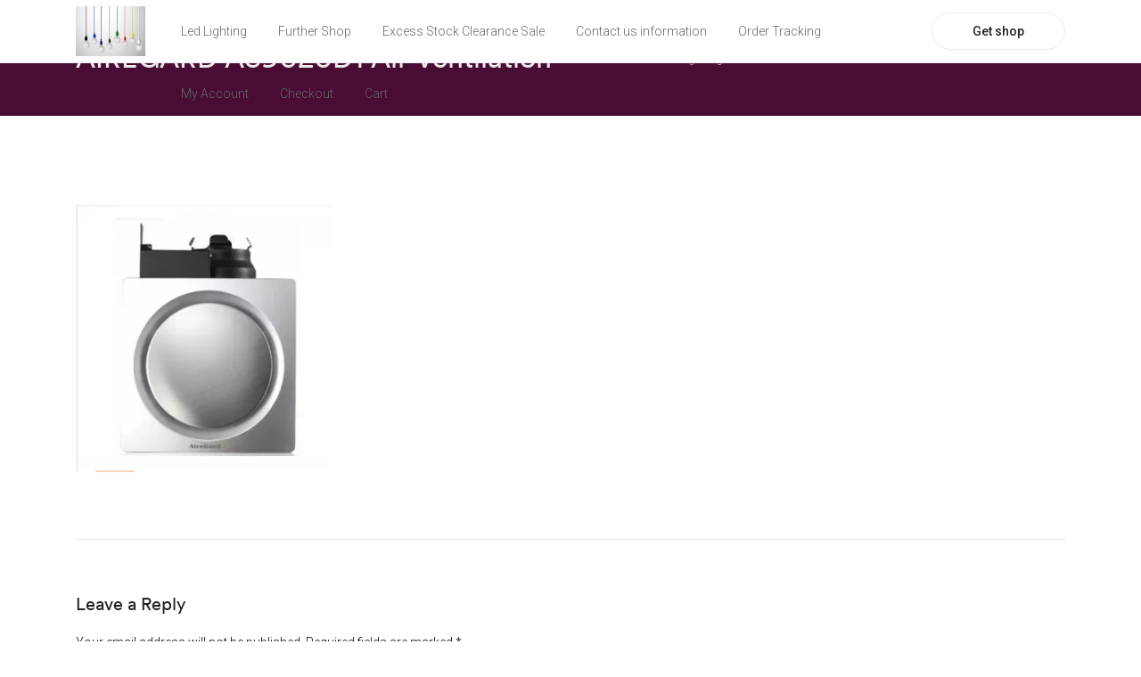

--- FILE ---
content_type: text/html; charset=UTF-8
request_url: https://creedecorlighting.com/stock-clearance-2023/airgard-venti-4-png/
body_size: 10578
content:
<!doctype html>
<html class="no-js" lang="en-US">
  <head>
    <meta charset="UTF-8">
    <meta http-equiv="x-ua-compatible" content="ie=edge">
    <meta name="viewport" content="width=device-width, initial-scale=1">
    <meta name='robots' content='index, follow, max-image-preview:large, max-snippet:-1, max-video-preview:-1' />

	<!-- This site is optimized with the Yoast SEO plugin v25.4 - https://yoast.com/wordpress/plugins/seo/ -->
	<title>AIREGARD AS9020D1 Air Ventilation - Cree decorlighting</title><link rel="preload" as="style" href="https://fonts.googleapis.com/css?family=Roboto:300,400,500,700&subset=latin%2Clatin-ext&display=swap" /><link rel="stylesheet" href="https://fonts.googleapis.com/css?family=Roboto:300,400,500,700&subset=latin%2Clatin-ext&display=swap" media="print" onload="this.media='all'" /><noscript><link rel="stylesheet" href="https://fonts.googleapis.com/css?family=Roboto:300,400,500,700&subset=latin%2Clatin-ext&display=swap" /></noscript>
	<meta name="description" content="AIREGARD AS9020D1 Air Ventilation - Cree decorlighting" />
	<link rel="canonical" href="https://creedecorlighting.com/stock-clearance-2023/airgard-venti-4-png/" />
	<meta property="og:locale" content="en_US" />
	<meta property="og:type" content="article" />
	<meta property="og:title" content="AIREGARD AS9020D1 Air Ventilation - Cree decorlighting" />
	<meta property="og:description" content="AIREGARD AS9020D1 Air Ventilation - Cree decorlighting" />
	<meta property="og:url" content="https://creedecorlighting.com/stock-clearance-2023/airgard-venti-4-png/" />
	<meta property="og:site_name" content="Cree decorlighting" />
	<meta property="article:publisher" content="https://www.facebook.com/creedecorlighting2" />
	<meta property="article:modified_time" content="2023-09-27T07:39:29+00:00" />
	<meta property="og:image" content="https://creedecorlighting.com/stock-clearance-2023/airgard-venti-4-png" />
	<meta property="og:image:width" content="433" />
	<meta property="og:image:height" content="452" />
	<meta property="og:image:type" content="image/png" />
	<meta name="twitter:card" content="summary_large_image" />
	<meta name="twitter:site" content="@creedecor" />
	<script type="application/ld+json" class="yoast-schema-graph">{"@context":"https://schema.org","@graph":[{"@type":"WebPage","@id":"https://creedecorlighting.com/stock-clearance-2023/airgard-venti-4-png/","url":"https://creedecorlighting.com/stock-clearance-2023/airgard-venti-4-png/","name":"AIREGARD AS9020D1 Air Ventilation - Cree decorlighting","isPartOf":{"@id":"https://creedecorlighting.com/#website"},"primaryImageOfPage":{"@id":"https://creedecorlighting.com/stock-clearance-2023/airgard-venti-4-png/#primaryimage"},"image":{"@id":"https://creedecorlighting.com/stock-clearance-2023/airgard-venti-4-png/#primaryimage"},"thumbnailUrl":"https://creedecorlighting.com/wp-content/uploads/2023/01/airgard-venti.4-png.png","datePublished":"2023-01-03T09:08:33+00:00","dateModified":"2023-09-27T07:39:29+00:00","description":"AIREGARD AS9020D1 Air Ventilation - Cree decorlighting","breadcrumb":{"@id":"https://creedecorlighting.com/stock-clearance-2023/airgard-venti-4-png/#breadcrumb"},"inLanguage":"en-US","potentialAction":[{"@type":"ReadAction","target":["https://creedecorlighting.com/stock-clearance-2023/airgard-venti-4-png/"]}]},{"@type":"ImageObject","inLanguage":"en-US","@id":"https://creedecorlighting.com/stock-clearance-2023/airgard-venti-4-png/#primaryimage","url":"https://creedecorlighting.com/wp-content/uploads/2023/01/airgard-venti.4-png.png","contentUrl":"https://creedecorlighting.com/wp-content/uploads/2023/01/airgard-venti.4-png.png","width":433,"height":452,"caption":"AIREGARD Air Ventilation AS9020D1 (Silver)"},{"@type":"BreadcrumbList","@id":"https://creedecorlighting.com/stock-clearance-2023/airgard-venti-4-png/#breadcrumb","itemListElement":[{"@type":"ListItem","position":1,"name":"Home","item":"https://creedecorlighting.com/"},{"@type":"ListItem","position":2,"name":"Lighting Stock Clearance 2024","item":"https://creedecorlighting.com/stock-clearance-2023/"},{"@type":"ListItem","position":3,"name":"AIREGARD AS9020D1 Air Ventilation"}]},{"@type":"WebSite","@id":"https://creedecorlighting.com/#website","url":"https://creedecorlighting.com/","name":"Cree decorlighting","description":"led lighting","publisher":{"@id":"https://creedecorlighting.com/#organization"},"alternateName":"led lighting","potentialAction":[{"@type":"SearchAction","target":{"@type":"EntryPoint","urlTemplate":"https://creedecorlighting.com/?s={search_term_string}"},"query-input":{"@type":"PropertyValueSpecification","valueRequired":true,"valueName":"search_term_string"}}],"inLanguage":"en-US"},{"@type":"Organization","@id":"https://creedecorlighting.com/#organization","name":"Cree decorlighting","url":"https://creedecorlighting.com/","logo":{"@type":"ImageObject","inLanguage":"en-US","@id":"https://creedecorlighting.com/#/schema/logo/image/","url":"https://creedecorlighting.com/wp-content/uploads/2020/03/cree-decorlighting.png","contentUrl":"https://creedecorlighting.com/wp-content/uploads/2020/03/cree-decorlighting.png","width":640,"height":640,"caption":"Cree decorlighting"},"image":{"@id":"https://creedecorlighting.com/#/schema/logo/image/"},"sameAs":["https://www.facebook.com/creedecorlighting2","https://x.com/creedecor","https://my.linkedin.com/in/creedecorlighting"]}]}</script>
	<!-- / Yoast SEO plugin. -->


<link rel='dns-prefetch' href='//fonts.googleapis.com' />
<link href='http://fonts.googleapis.com' rel='preconnect' />
<link href='//fonts.gstatic.com' crossorigin='' rel='preconnect' />
<link rel="alternate" type="application/rss+xml" title="Cree decorlighting &raquo; Feed" href="https://creedecorlighting.com/feed/" />
<link rel="alternate" type="application/rss+xml" title="Cree decorlighting &raquo; Comments Feed" href="https://creedecorlighting.com/comments/feed/" />
<link rel="alternate" type="application/rss+xml" title="Cree decorlighting &raquo; AIREGARD AS9020D1 Air Ventilation Comments Feed" href="https://creedecorlighting.com/stock-clearance-2023/airgard-venti-4-png/feed/" />
<link rel='stylesheet' id='wp-block-library-css' href='https://creedecorlighting.com/wp-includes/css/dist/block-library/style.min.css' type='text/css' media='all' />
<style id='wp-block-library-theme-inline-css' type='text/css'>
.wp-block-audio :where(figcaption){color:#555;font-size:13px;text-align:center}.is-dark-theme .wp-block-audio :where(figcaption){color:#ffffffa6}.wp-block-audio{margin:0 0 1em}.wp-block-code{border:1px solid #ccc;border-radius:4px;font-family:Menlo,Consolas,monaco,monospace;padding:.8em 1em}.wp-block-embed :where(figcaption){color:#555;font-size:13px;text-align:center}.is-dark-theme .wp-block-embed :where(figcaption){color:#ffffffa6}.wp-block-embed{margin:0 0 1em}.blocks-gallery-caption{color:#555;font-size:13px;text-align:center}.is-dark-theme .blocks-gallery-caption{color:#ffffffa6}:root :where(.wp-block-image figcaption){color:#555;font-size:13px;text-align:center}.is-dark-theme :root :where(.wp-block-image figcaption){color:#ffffffa6}.wp-block-image{margin:0 0 1em}.wp-block-pullquote{border-bottom:4px solid;border-top:4px solid;color:currentColor;margin-bottom:1.75em}.wp-block-pullquote cite,.wp-block-pullquote footer,.wp-block-pullquote__citation{color:currentColor;font-size:.8125em;font-style:normal;text-transform:uppercase}.wp-block-quote{border-left:.25em solid;margin:0 0 1.75em;padding-left:1em}.wp-block-quote cite,.wp-block-quote footer{color:currentColor;font-size:.8125em;font-style:normal;position:relative}.wp-block-quote.has-text-align-right{border-left:none;border-right:.25em solid;padding-left:0;padding-right:1em}.wp-block-quote.has-text-align-center{border:none;padding-left:0}.wp-block-quote.is-large,.wp-block-quote.is-style-large,.wp-block-quote.is-style-plain{border:none}.wp-block-search .wp-block-search__label{font-weight:700}.wp-block-search__button{border:1px solid #ccc;padding:.375em .625em}:where(.wp-block-group.has-background){padding:1.25em 2.375em}.wp-block-separator.has-css-opacity{opacity:.4}.wp-block-separator{border:none;border-bottom:2px solid;margin-left:auto;margin-right:auto}.wp-block-separator.has-alpha-channel-opacity{opacity:1}.wp-block-separator:not(.is-style-wide):not(.is-style-dots){width:100px}.wp-block-separator.has-background:not(.is-style-dots){border-bottom:none;height:1px}.wp-block-separator.has-background:not(.is-style-wide):not(.is-style-dots){height:2px}.wp-block-table{margin:0 0 1em}.wp-block-table td,.wp-block-table th{word-break:normal}.wp-block-table :where(figcaption){color:#555;font-size:13px;text-align:center}.is-dark-theme .wp-block-table :where(figcaption){color:#ffffffa6}.wp-block-video :where(figcaption){color:#555;font-size:13px;text-align:center}.is-dark-theme .wp-block-video :where(figcaption){color:#ffffffa6}.wp-block-video{margin:0 0 1em}:root :where(.wp-block-template-part.has-background){margin-bottom:0;margin-top:0;padding:1.25em 2.375em}
</style>
<style id='classic-theme-styles-inline-css' type='text/css'>
/*! This file is auto-generated */
.wp-block-button__link{color:#fff;background-color:#32373c;border-radius:9999px;box-shadow:none;text-decoration:none;padding:calc(.667em + 2px) calc(1.333em + 2px);font-size:1.125em}.wp-block-file__button{background:#32373c;color:#fff;text-decoration:none}
</style>
<style id='global-styles-inline-css' type='text/css'>
:root{--wp--preset--aspect-ratio--square: 1;--wp--preset--aspect-ratio--4-3: 4/3;--wp--preset--aspect-ratio--3-4: 3/4;--wp--preset--aspect-ratio--3-2: 3/2;--wp--preset--aspect-ratio--2-3: 2/3;--wp--preset--aspect-ratio--16-9: 16/9;--wp--preset--aspect-ratio--9-16: 9/16;--wp--preset--color--black: #000000;--wp--preset--color--cyan-bluish-gray: #abb8c3;--wp--preset--color--white: #ffffff;--wp--preset--color--pale-pink: #f78da7;--wp--preset--color--vivid-red: #cf2e2e;--wp--preset--color--luminous-vivid-orange: #ff6900;--wp--preset--color--luminous-vivid-amber: #fcb900;--wp--preset--color--light-green-cyan: #7bdcb5;--wp--preset--color--vivid-green-cyan: #00d084;--wp--preset--color--pale-cyan-blue: #8ed1fc;--wp--preset--color--vivid-cyan-blue: #0693e3;--wp--preset--color--vivid-purple: #9b51e0;--wp--preset--gradient--vivid-cyan-blue-to-vivid-purple: linear-gradient(135deg,rgba(6,147,227,1) 0%,rgb(155,81,224) 100%);--wp--preset--gradient--light-green-cyan-to-vivid-green-cyan: linear-gradient(135deg,rgb(122,220,180) 0%,rgb(0,208,130) 100%);--wp--preset--gradient--luminous-vivid-amber-to-luminous-vivid-orange: linear-gradient(135deg,rgba(252,185,0,1) 0%,rgba(255,105,0,1) 100%);--wp--preset--gradient--luminous-vivid-orange-to-vivid-red: linear-gradient(135deg,rgba(255,105,0,1) 0%,rgb(207,46,46) 100%);--wp--preset--gradient--very-light-gray-to-cyan-bluish-gray: linear-gradient(135deg,rgb(238,238,238) 0%,rgb(169,184,195) 100%);--wp--preset--gradient--cool-to-warm-spectrum: linear-gradient(135deg,rgb(74,234,220) 0%,rgb(151,120,209) 20%,rgb(207,42,186) 40%,rgb(238,44,130) 60%,rgb(251,105,98) 80%,rgb(254,248,76) 100%);--wp--preset--gradient--blush-light-purple: linear-gradient(135deg,rgb(255,206,236) 0%,rgb(152,150,240) 100%);--wp--preset--gradient--blush-bordeaux: linear-gradient(135deg,rgb(254,205,165) 0%,rgb(254,45,45) 50%,rgb(107,0,62) 100%);--wp--preset--gradient--luminous-dusk: linear-gradient(135deg,rgb(255,203,112) 0%,rgb(199,81,192) 50%,rgb(65,88,208) 100%);--wp--preset--gradient--pale-ocean: linear-gradient(135deg,rgb(255,245,203) 0%,rgb(182,227,212) 50%,rgb(51,167,181) 100%);--wp--preset--gradient--electric-grass: linear-gradient(135deg,rgb(202,248,128) 0%,rgb(113,206,126) 100%);--wp--preset--gradient--midnight: linear-gradient(135deg,rgb(2,3,129) 0%,rgb(40,116,252) 100%);--wp--preset--font-size--small: 13px;--wp--preset--font-size--medium: 20px;--wp--preset--font-size--large: 36px;--wp--preset--font-size--x-large: 42px;--wp--preset--spacing--20: 0.44rem;--wp--preset--spacing--30: 0.67rem;--wp--preset--spacing--40: 1rem;--wp--preset--spacing--50: 1.5rem;--wp--preset--spacing--60: 2.25rem;--wp--preset--spacing--70: 3.38rem;--wp--preset--spacing--80: 5.06rem;--wp--preset--shadow--natural: 6px 6px 9px rgba(0, 0, 0, 0.2);--wp--preset--shadow--deep: 12px 12px 50px rgba(0, 0, 0, 0.4);--wp--preset--shadow--sharp: 6px 6px 0px rgba(0, 0, 0, 0.2);--wp--preset--shadow--outlined: 6px 6px 0px -3px rgba(255, 255, 255, 1), 6px 6px rgba(0, 0, 0, 1);--wp--preset--shadow--crisp: 6px 6px 0px rgba(0, 0, 0, 1);}:where(.is-layout-flex){gap: 0.5em;}:where(.is-layout-grid){gap: 0.5em;}body .is-layout-flex{display: flex;}.is-layout-flex{flex-wrap: wrap;align-items: center;}.is-layout-flex > :is(*, div){margin: 0;}body .is-layout-grid{display: grid;}.is-layout-grid > :is(*, div){margin: 0;}:where(.wp-block-columns.is-layout-flex){gap: 2em;}:where(.wp-block-columns.is-layout-grid){gap: 2em;}:where(.wp-block-post-template.is-layout-flex){gap: 1.25em;}:where(.wp-block-post-template.is-layout-grid){gap: 1.25em;}.has-black-color{color: var(--wp--preset--color--black) !important;}.has-cyan-bluish-gray-color{color: var(--wp--preset--color--cyan-bluish-gray) !important;}.has-white-color{color: var(--wp--preset--color--white) !important;}.has-pale-pink-color{color: var(--wp--preset--color--pale-pink) !important;}.has-vivid-red-color{color: var(--wp--preset--color--vivid-red) !important;}.has-luminous-vivid-orange-color{color: var(--wp--preset--color--luminous-vivid-orange) !important;}.has-luminous-vivid-amber-color{color: var(--wp--preset--color--luminous-vivid-amber) !important;}.has-light-green-cyan-color{color: var(--wp--preset--color--light-green-cyan) !important;}.has-vivid-green-cyan-color{color: var(--wp--preset--color--vivid-green-cyan) !important;}.has-pale-cyan-blue-color{color: var(--wp--preset--color--pale-cyan-blue) !important;}.has-vivid-cyan-blue-color{color: var(--wp--preset--color--vivid-cyan-blue) !important;}.has-vivid-purple-color{color: var(--wp--preset--color--vivid-purple) !important;}.has-black-background-color{background-color: var(--wp--preset--color--black) !important;}.has-cyan-bluish-gray-background-color{background-color: var(--wp--preset--color--cyan-bluish-gray) !important;}.has-white-background-color{background-color: var(--wp--preset--color--white) !important;}.has-pale-pink-background-color{background-color: var(--wp--preset--color--pale-pink) !important;}.has-vivid-red-background-color{background-color: var(--wp--preset--color--vivid-red) !important;}.has-luminous-vivid-orange-background-color{background-color: var(--wp--preset--color--luminous-vivid-orange) !important;}.has-luminous-vivid-amber-background-color{background-color: var(--wp--preset--color--luminous-vivid-amber) !important;}.has-light-green-cyan-background-color{background-color: var(--wp--preset--color--light-green-cyan) !important;}.has-vivid-green-cyan-background-color{background-color: var(--wp--preset--color--vivid-green-cyan) !important;}.has-pale-cyan-blue-background-color{background-color: var(--wp--preset--color--pale-cyan-blue) !important;}.has-vivid-cyan-blue-background-color{background-color: var(--wp--preset--color--vivid-cyan-blue) !important;}.has-vivid-purple-background-color{background-color: var(--wp--preset--color--vivid-purple) !important;}.has-black-border-color{border-color: var(--wp--preset--color--black) !important;}.has-cyan-bluish-gray-border-color{border-color: var(--wp--preset--color--cyan-bluish-gray) !important;}.has-white-border-color{border-color: var(--wp--preset--color--white) !important;}.has-pale-pink-border-color{border-color: var(--wp--preset--color--pale-pink) !important;}.has-vivid-red-border-color{border-color: var(--wp--preset--color--vivid-red) !important;}.has-luminous-vivid-orange-border-color{border-color: var(--wp--preset--color--luminous-vivid-orange) !important;}.has-luminous-vivid-amber-border-color{border-color: var(--wp--preset--color--luminous-vivid-amber) !important;}.has-light-green-cyan-border-color{border-color: var(--wp--preset--color--light-green-cyan) !important;}.has-vivid-green-cyan-border-color{border-color: var(--wp--preset--color--vivid-green-cyan) !important;}.has-pale-cyan-blue-border-color{border-color: var(--wp--preset--color--pale-cyan-blue) !important;}.has-vivid-cyan-blue-border-color{border-color: var(--wp--preset--color--vivid-cyan-blue) !important;}.has-vivid-purple-border-color{border-color: var(--wp--preset--color--vivid-purple) !important;}.has-vivid-cyan-blue-to-vivid-purple-gradient-background{background: var(--wp--preset--gradient--vivid-cyan-blue-to-vivid-purple) !important;}.has-light-green-cyan-to-vivid-green-cyan-gradient-background{background: var(--wp--preset--gradient--light-green-cyan-to-vivid-green-cyan) !important;}.has-luminous-vivid-amber-to-luminous-vivid-orange-gradient-background{background: var(--wp--preset--gradient--luminous-vivid-amber-to-luminous-vivid-orange) !important;}.has-luminous-vivid-orange-to-vivid-red-gradient-background{background: var(--wp--preset--gradient--luminous-vivid-orange-to-vivid-red) !important;}.has-very-light-gray-to-cyan-bluish-gray-gradient-background{background: var(--wp--preset--gradient--very-light-gray-to-cyan-bluish-gray) !important;}.has-cool-to-warm-spectrum-gradient-background{background: var(--wp--preset--gradient--cool-to-warm-spectrum) !important;}.has-blush-light-purple-gradient-background{background: var(--wp--preset--gradient--blush-light-purple) !important;}.has-blush-bordeaux-gradient-background{background: var(--wp--preset--gradient--blush-bordeaux) !important;}.has-luminous-dusk-gradient-background{background: var(--wp--preset--gradient--luminous-dusk) !important;}.has-pale-ocean-gradient-background{background: var(--wp--preset--gradient--pale-ocean) !important;}.has-electric-grass-gradient-background{background: var(--wp--preset--gradient--electric-grass) !important;}.has-midnight-gradient-background{background: var(--wp--preset--gradient--midnight) !important;}.has-small-font-size{font-size: var(--wp--preset--font-size--small) !important;}.has-medium-font-size{font-size: var(--wp--preset--font-size--medium) !important;}.has-large-font-size{font-size: var(--wp--preset--font-size--large) !important;}.has-x-large-font-size{font-size: var(--wp--preset--font-size--x-large) !important;}
:where(.wp-block-post-template.is-layout-flex){gap: 1.25em;}:where(.wp-block-post-template.is-layout-grid){gap: 1.25em;}
:where(.wp-block-columns.is-layout-flex){gap: 2em;}:where(.wp-block-columns.is-layout-grid){gap: 2em;}
:root :where(.wp-block-pullquote){font-size: 1.5em;line-height: 1.6;}
</style>

<link rel='stylesheet' id='wphb-1-css' href='https://creedecorlighting.com/wp-content/uploads/hummingbird-assets/d4a01d03c31588750c5dcdf544e61b3e.css' type='text/css' media='all' />
<link rel='stylesheet' id='material-icon-css' href='https://fonts.googleapis.com/icon?family=Material+Icons%7CMaterial+Icons+Outlined&#038;ver=1.0.0' type='text/css' media='all' />
<link rel='stylesheet' id='wphb-2-css' href='https://creedecorlighting.com/wp-content/uploads/hummingbird-assets/b95faff59d98c5d081b3401a12a1cdd8.css' type='text/css' media='all' />
<style id='wphb-2-inline-css' type='text/css'>
.tb-error-page {background-image:url(https://creedecorlighting.com/wp-content/themes/webify/assets/img/error-bg.jpg);}.tb-page-header {background-image:url(https://creedecorlighting.com/wp-content/themes/webify/assets/img/page-header-bg.png);}
</style>
<script type="text/javascript" src="https://creedecorlighting.com/wp-content/uploads/hummingbird-assets/a84550c3ebb0b69b79f4669494f66e54.js" id="wphb-3-js"></script>
<link rel="https://api.w.org/" href="https://creedecorlighting.com/wp-json/" /><link rel="alternate" title="JSON" type="application/json" href="https://creedecorlighting.com/wp-json/wp/v2/media/615" /><link rel="EditURI" type="application/rsd+xml" title="RSD" href="https://creedecorlighting.com/xmlrpc.php?rsd" />
<meta name="generator" content="WordPress 6.6.4" />
<link rel='shortlink' href='https://creedecorlighting.com/?p=615' />
<link rel="alternate" title="oEmbed (JSON)" type="application/json+oembed" href="https://creedecorlighting.com/wp-json/oembed/1.0/embed?url=https%3A%2F%2Fcreedecorlighting.com%2Fstock-clearance-2023%2Fairgard-venti-4-png%2F" />
<link rel="alternate" title="oEmbed (XML)" type="text/xml+oembed" href="https://creedecorlighting.com/wp-json/oembed/1.0/embed?url=https%3A%2F%2Fcreedecorlighting.com%2Fstock-clearance-2023%2Fairgard-venti-4-png%2F&#038;format=xml" />
<meta name="generator" content="Elementor 3.33.4; features: additional_custom_breakpoints; settings: css_print_method-external, google_font-enabled, font_display-auto">
			<style>
				.e-con.e-parent:nth-of-type(n+4):not(.e-lazyloaded):not(.e-no-lazyload),
				.e-con.e-parent:nth-of-type(n+4):not(.e-lazyloaded):not(.e-no-lazyload) * {
					background-image: none !important;
				}
				@media screen and (max-height: 1024px) {
					.e-con.e-parent:nth-of-type(n+3):not(.e-lazyloaded):not(.e-no-lazyload),
					.e-con.e-parent:nth-of-type(n+3):not(.e-lazyloaded):not(.e-no-lazyload) * {
						background-image: none !important;
					}
				}
				@media screen and (max-height: 640px) {
					.e-con.e-parent:nth-of-type(n+2):not(.e-lazyloaded):not(.e-no-lazyload),
					.e-con.e-parent:nth-of-type(n+2):not(.e-lazyloaded):not(.e-no-lazyload) * {
						background-image: none !important;
					}
				}
			</style>
			<style type="text/css" id="custom-background-css">
body.custom-background { background-image: url("https://creedecorlighting.com/wp-content/uploads/2020/04/creedecorlighting-about-us.jpg"); background-position: left top; background-size: cover; background-repeat: no-repeat; background-attachment: fixed; }
</style>
	<link rel="icon" href="https://creedecorlighting.com/wp-content/uploads/2020/03/cropped-cree-decorlighting-32x32.jpg" sizes="32x32" />
<link rel="icon" href="https://creedecorlighting.com/wp-content/uploads/2020/03/cropped-cree-decorlighting-192x192.jpg" sizes="192x192" />
<link rel="apple-touch-icon" href="https://creedecorlighting.com/wp-content/uploads/2020/03/cropped-cree-decorlighting-180x180.jpg" />
<meta name="msapplication-TileImage" content="https://creedecorlighting.com/wp-content/uploads/2020/03/cropped-cree-decorlighting-270x270.jpg" />
<style type="text/css">.tb-page-header{background-image:url(https://creedecorlighting.com/wp-content/uploads/2020/03/cree-decorlighting.png);background-color:#b5b5b5;background-position:left top;background-repeat:repeat;background-attachment:scroll;background-size:cover;}.tb-font-name{font-family:"Arial";font-weight:normal;}body{color:#000000;}.tb-post.tb-color1 .tb-catagory.tb-style1 .post-categories a, 
        .sidebar-item.widget ul li a:hover, 
        .tb-simple-text a, .tb-tags a:hover, 
        .comment-list .reply a:hover, .comment-list .fn a:hover,
        .woocommerce-MyAccount-content a,
        .woocommerce .lost_password a:hover{color:#f23615!important}.page-numbers li .page-numbers.current, 
        .page-numbers li a:hover, .page-links .current, 
        .checkout-button,
        .tb-error-section .tb-btn.tb-color18{background:#f23615!important}.tb-site-header, .tb-main-header-bottom{background-position:left bottom!important;}.tb-site-footer hr{border-color:#d3d3d3}.tb-site-footer .tb-newsletter.tb-style8 button{background-color:#dd1155}.tb-site-footer .tb-newsletter.tb-style8 button:hover{background-color:#dd1111}.tb-footer-social-btn a{color:#75d631!important;}</style><style type="text/css">.tb-page-header{background-image:url(https://creedecorlighting.com/wp-content/uploads/2020/03/cree-decorlighting.png);background-color:#b5b5b5;background-position:left top;background-repeat:repeat;background-attachment:scroll;background-size:cover;}.tb-font-name{font-family:"Arial";font-weight:normal;}body{color:#000000;}.tb-post.tb-color1 .tb-catagory.tb-style1 .post-categories a, 
        .sidebar-item.widget ul li a:hover, 
        .tb-simple-text a, .tb-tags a:hover, 
        .comment-list .reply a:hover, .comment-list .fn a:hover,
        .woocommerce-MyAccount-content a,
        .woocommerce .lost_password a:hover{color:#f23615!important}.page-numbers li .page-numbers.current, 
        .page-numbers li a:hover, .page-links .current, 
        .checkout-button,
        .tb-error-section .tb-btn.tb-color18{background:#f23615!important}.tb-site-header, .tb-main-header-bottom{background-position:left bottom!important;}.tb-site-footer hr{border-color:#d3d3d3}.tb-site-footer .tb-newsletter.tb-style8 button{background-color:#dd1155}.tb-site-footer .tb-newsletter.tb-style8 button:hover{background-color:#dd1111}.tb-footer-social-btn a{color:#75d631!important;}</style>  </head>
  <body class="attachment attachment-template-default attachmentid-615 attachment-png custom-background wp-custom-logo wp-embed-responsive elementor-default elementor-kit-283">
    
      <div class="tb-preloader">
      <div class="tb-preloader-in"><img src="https://creedecorlighting.com/wp-content/uploads/2020/03/cree-decorlighting.png" alt="loader-logo"></div>
    </div>
    <!-- Start Site Header -->
<header class="tb-site-header tb-default-width tb-style1 tb-sticky-header tb-solid-header tb-color1 tb-header-border1">
    <div class="tb-main-header">
    <div class="container">
      <div class="tb-main-header-in">
        <div class="tb-main-header-left">
          <div class="tb-site-branding">
            <a href="https://creedecorlighting.com/" class="tb-custom-logo-link "><img src="https://creedecorlighting.com/wp-content/uploads/2020/03/cree-decorlighting-logo-2.jpg"  style="max-height:71px;" alt="logo" class="tb-custom-logo"></a>          </div>
        </div>

        <div class="tb-main-header-right">
          <nav class="tb-main-nav tb-primary-nav">
            <ul id="nav" class="tb-primary-nav-list"><li id="menu-item-219" class="menu-item menu-item-type-post_type menu-item-object-page menu-item-home menu-item-219"><a href="https://creedecorlighting.com/">Led Lighting</a></li>
<li id="menu-item-218" class="menu-item menu-item-type-post_type menu-item-object-page menu-item-has-children menu-item-218 tb-mega-menu"><a href="https://creedecorlighting.com/lighting-shop/">Further Shop</a><ul class="tb-mega-wrapper">	<li id="menu-item-315" class="menu-item menu-item-type-custom menu-item-object-custom menu-item-has-children menu-item-315"><a href="#" class="tb-font-name">Indoor light</a><ul class="tb-mega-menu-list">		<li id="menu-item-318" class="menu-item menu-item-type-custom menu-item-object-custom menu-item-318"><a href="#">ceiling lamp</a></li>
		<li id="menu-item-538" class="menu-item menu-item-type-custom menu-item-object-custom menu-item-538"><a href="#">light bulb / tube light</a></li>
</ul></li>
	<li id="menu-item-316" class="menu-item menu-item-type-custom menu-item-object-custom menu-item-has-children menu-item-316"><a href="#" class="tb-font-name">Outdoor light</a><ul class="tb-mega-menu-list">		<li id="menu-item-320" class="menu-item menu-item-type-custom menu-item-object-custom menu-item-320"><a href="#">Accessories</a></li>
</ul></li>
	<li id="menu-item-317" class="menu-item menu-item-type-custom menu-item-object-custom menu-item-317"><a href="#" class="tb-font-name">Commercial lighting</a></li>
	<li id="menu-item-496" class="menu-item menu-item-type-custom menu-item-object-custom menu-item-has-children menu-item-496"><a href="#" class="tb-font-name">Industrial lighting</a><ul class="tb-mega-menu-list">		<li id="menu-item-541" class="menu-item menu-item-type-custom menu-item-object-custom menu-item-541"><a href="#">Indoor lighting</a></li>
		<li id="menu-item-502" class="menu-item menu-item-type-custom menu-item-object-custom menu-item-502"><a href="#">Outdoor</a></li>
</ul></li>
	<li id="menu-item-497" class="menu-item menu-item-type-custom menu-item-object-custom menu-item-has-children menu-item-497"><a href="#" class="tb-font-name">Led Display</a><ul class="tb-mega-menu-list">		<li id="menu-item-503" class="menu-item menu-item-type-custom menu-item-object-custom menu-item-503"><a href="#">In / Outdoor Display Board</a></li>
		<li id="menu-item-500" class="menu-item menu-item-type-custom menu-item-object-custom menu-item-500"><a href="#">Transparent Display Board</a></li>
</ul></li>
</ul></li>
<li id="menu-item-625" class="menu-item menu-item-type-post_type menu-item-object-post menu-item-625"><a href="https://creedecorlighting.com/excess-stock-clearance/">Excess Stock Clearance Sale</a></li>
<li id="menu-item-311" class="menu-item menu-item-type-post_type menu-item-object-page menu-item-311"><a href="https://creedecorlighting.com/contact-us/">Contact us information</a></li>
<li id="menu-item-312" class="menu-item menu-item-type-post_type menu-item-object-page menu-item-312"><a href="https://creedecorlighting.com/order-tracking/">Order Tracking</a></li>
<li id="menu-item-217" class="menu-item menu-item-type-post_type menu-item-object-page menu-item-217"><a href="https://creedecorlighting.com/my-account/">My Account</a></li>
<li id="menu-item-313" class="menu-item menu-item-type-post_type menu-item-object-page menu-item-313"><a href="https://creedecorlighting.com/checkout/">Checkout</a></li>
<li id="menu-item-314" class="menu-item menu-item-type-post_type menu-item-object-page menu-item-314"><a href="https://creedecorlighting.com/cart/">Cart</a></li>
</ul>          </nav>
                      <div class="tb-header-btn"><a href="https://creedecorlighting.com/shop/" class="tb-btn  tb-style9">Get shop</a></div>
                  </div>
      </div>
    </div>
  </div>
</header>
<!-- End Site Header -->
  
<div class="tb-page-heading-wrap has-overlay tb-page-header tb-parallax" data-speed="0.4">
  <div class="container">
    <div class="row">
      <div class="col-md-12">
        <div class="tb-page-heading">
          <h1 class="tb-heading-title">AIREGARD AS9020D1 Air Ventilation</h1>
                      <ul class="tb-breadcamp">
              <!-- Breadcrumb NavXT 7.4.1 -->
<li class="home"><span property="itemListElement" typeof="ListItem"><a property="item" typeof="WebPage" title="Go to Home." href="https://creedecorlighting.com" class="home" ><span property="name">Home</span></a><meta property="position" content="1"></span></li>
<li class="post post-page"><span property="itemListElement" typeof="ListItem"><a property="item" typeof="WebPage" title="Go to Lighting Stock Clearance 2024." href="https://creedecorlighting.com/stock-clearance-2023/" class="post post-page" ><span property="name">Lighting Stock Clearance 2024</span></a><meta property="position" content="2"></span></li>
<li class="post post-attachment current-item"><span property="itemListElement" typeof="ListItem"><span property="name" class="post post-attachment current-item">AIREGARD AS9020D1 Air Ventilation</span><meta property="url" content="https://creedecorlighting.com/stock-clearance-2023/airgard-venti-4-png/"><meta property="position" content="3"></span></li>
            </ul>
          
        </div>
      </div>
    </div>
  </div>
</div>



<div class="tb-content default-page">
  <div class="marg-lg-b100 marg-md-b50"></div>  <div class="container">
      <div class="row">
    <div class="col-md-12">
<p class="attachment"><a href='https://creedecorlighting.com/wp-content/uploads/2023/01/airgard-venti.4-png.png'><img fetchpriority="high" decoding="async" width="287" height="300" src="https://creedecorlighting.com/wp-content/uploads/2023/01/airgard-venti.4-png-287x300.png" class="attachment-medium size-medium" alt="AIREGARD Air Ventilation AS9020D1 (Silver)" srcset="https://creedecorlighting.com/wp-content/uploads/2023/01/airgard-venti.4-png-287x300.png 287w, https://creedecorlighting.com/wp-content/uploads/2023/01/airgard-venti.4-png.png 433w" sizes="(max-width: 287px) 100vw, 287px" /></a></p>
<div class="empty-space marg-lg-b60 marg-sm-b60"></div>
<hr>
<div class="empty-space marg-lg-b60 marg-sm-b60"></div>
<div id="comments" class="comments-area">

  
  	<div id="respond" class="comment-respond">
		<h3 id="reply-title" class="comment-reply-title">Leave a Reply <small><a rel="nofollow" id="cancel-comment-reply-link" href="/stock-clearance-2023/airgard-venti-4-png/#respond" style="display:none;">Cancel reply</a></small></h3><form action="https://creedecorlighting.com/wp-comments-post.php" method="post" id="commentform" class="comment-form tb-comment-form"><p class="comment-notes"><span id="email-notes">Your email address will not be published.</span> <span class="required-field-message">Required fields are marked <span class="required">*</span></span></p><p class="comment-form-comment"><label for="comment">Comment <span class="required">*</span></label> <textarea placeholder = "Comment" id="comment" name="comment" cols="45" rows="8" maxlength="65525" required="required"></textarea placeholder = "Comment"></p><p class="comment-form-author"><label for="author">Name <span class="required">*</span></label> <input id="author"  placeholder="Name" name="author" type="text" value="" size="30" maxlength="245" autocomplete="name" required="required" /></p>
<p class="comment-form-email"><label for="email">Email <span class="required">*</span></label> <input id="email"   placeholder="Email" name="email" type="text" value="" size="30" maxlength="100" aria-describedby="email-notes" autocomplete="email" required="required" /></p>
<p class="comment-form-url"><label for="url">Website</label> <input id="url"     placeholder="Website" name="url" type="text" value="" size="30" maxlength="200" autocomplete="url" /></p>
<p class="comment-form-cookies-consent"><input id="wp-comment-cookies-consent" name="wp-comment-cookies-consent" type="checkbox" value="yes" /> <label for="wp-comment-cookies-consent">Save my name, email, and website in this browser for the next time I comment.</label></p>
<p class="form-submit"><input name="submit" type="submit" id="submit" class="tb-btn tb-style3 tb-color18" class="submit" value="Post Comment" /> <input type='hidden' name='comment_post_ID' value='615' id='comment_post_ID' />
<input type='hidden' name='comment_parent' id='comment_parent' value='0' />
</p></form>	</div><!-- #respond -->
	
</div><!-- #comments -->
  </div>
</div>
  </div>
  <div class="marg-lg-b100 marg-md-b50"></div></div>

<footer class="tb-site-footer tb-style1 tb-light-footer tb-sticky-footer">
  <hr>
  <div class="empty-space marg-lg-b60 marg-sm-b60"></div>
  <div class="container">
    <div class="row">
      <div class="col-lg-12">
        <div class="tb-footer-widget tb-footer-text-widget text-center">
          <a href="https://creedecorlighting.com/" class="tb-custom-logo-link footer-logo"><img src="https://creedecorlighting.com/wp-content/uploads/2020/03/cree-decorlighting.png"  style="max-height:320px;" alt="logo" class="tb-custom-logo"></a>          <div class="tb-footer-text-widget-text">Joint Us today for VIP offers</div>
          <div class="empty-space marg-lg-b15 marg-sm-b15"></div>
                  <div class="tb-footer-social-btn tb-style1 tb-color1 tb-flex tb-flex-align-center">
                      <a href="https://www.facebook.com/Creedecor-lighting-485188378256110/"><i class="fa fa-facebook-square"></i></a>
                      <a href="https://www.instagram.com/creedecor_lighting/"><i class="fa fa-instagram"></i></a>
                      <a href="https://www.pinterest.com/creedecor/pins/"><i class="fa fa-pinterest"></i></a>
                      <a href="https://twitter.com/CreedecorL"><i class="fa fa-twitter"></i></a>
                      <a href="https://creedecorlighting.com"><i class="fa fa-envelope-o"></i></a>
                  </div>
                            <div class="empty-space marg-lg-b20 marg-sm-b20"></div>
            <form method="post" action="https://creedecorlighting.com/?na=s" onsubmit="return newsletter_check(this)" class="tb-newsletter tb-style8 tb-type1">
              <input type="email" name="ne" required="" placeholder="Enter your email">
              <button type="submit" class="tb-newsletter-submit"><i class="fa fa-paper-plane"></i></button>
            </form>
          
        </div>
      </div>
    </div>
  </div>
  <div class="empty-space marg-lg-b60 marg-sm-60"></div>
  <hr>
  <div class="tb-copyright tb-style1 tb-f13-lg text-center">
    <div class="container">
      <div class="row">
        <div class="col-lg-12">© 2020 Copyright Creedecorlighting.com All rights reserved.</div>
      </div>
    </div>
  </div>
</footer>

    <div id="tb-scrollup"><i class="fa fa-angle-up"></i></div>
      <!-- Start Video Popup -->
    <div class="tb-video-popup">
      <div class="tb-video-popup-overlay"></div>
      <div class="tb-video-popup-content">
        <div class="tb-video-popup-layer"></div>
        <div class="tb-video-popup-container">
          <div class="tb-video-popup-align">
            <div class="embed-responsive embed-responsive-16by9">
              <iframe class="embed-responsive-item" src="about:blank"></iframe>
            </div>
          </div>
          <div class="tb-video-popup-close"></div>
        </div>
      </div>
    </div>
    <!-- End Video Popup -->
  			<script>
				const lazyloadRunObserver = () => {
					const lazyloadBackgrounds = document.querySelectorAll( `.e-con.e-parent:not(.e-lazyloaded)` );
					const lazyloadBackgroundObserver = new IntersectionObserver( ( entries ) => {
						entries.forEach( ( entry ) => {
							if ( entry.isIntersecting ) {
								let lazyloadBackground = entry.target;
								if( lazyloadBackground ) {
									lazyloadBackground.classList.add( 'e-lazyloaded' );
								}
								lazyloadBackgroundObserver.unobserve( entry.target );
							}
						});
					}, { rootMargin: '200px 0px 200px 0px' } );
					lazyloadBackgrounds.forEach( ( lazyloadBackground ) => {
						lazyloadBackgroundObserver.observe( lazyloadBackground );
					} );
				};
				const events = [
					'DOMContentLoaded',
					'elementor/lazyload/observe',
				];
				events.forEach( ( event ) => {
					document.addEventListener( event, lazyloadRunObserver );
				} );
			</script>
			<link rel='stylesheet' id='wphb-4-css' href='https://creedecorlighting.com/wp-content/uploads/hummingbird-assets/b7c8cb3f3c66e1a53d88e3ca60043854.css' type='text/css' media='all' />
<script type="text/javascript" src="https://creedecorlighting.com/wp-includes/js/comment-reply.min.js" id="comment-reply-js" async="async" data-wp-strategy="async"></script>
<script type="text/javascript" id="wphb-5-js-extra">
/* <![CDATA[ */
var get = {"ajaxurl":"https:\/\/creedecorlighting.com\/wp-admin\/admin-ajax.php","siteurl":"https:\/\/creedecorlighting.com\/wp-content\/themes\/webify","nonce":"647354029c"};
/* ]]> */
</script>
<script type="text/javascript" src="https://creedecorlighting.com/wp-content/uploads/hummingbird-assets/45fbeadc7e15f257967f258f3aeaa692.js" id="wphb-5-js"></script>
<script type="text/javascript" src="https://creedecorlighting.com/wp-includes/js/imagesloaded.min.js" id="imagesloaded-js"></script>
<script type="text/javascript" id="newsletter-js-extra">
/* <![CDATA[ */
var newsletter_data = {"action_url":"https:\/\/creedecorlighting.com\/wp-admin\/admin-ajax.php"};
/* ]]> */
</script>
<script type="text/javascript" src="https://creedecorlighting.com/wp-content/uploads/hummingbird-assets/001dfc99c75f88c619f65f25a51ac6b9.js" id="newsletter-js"></script>
</body>
</html>


--- FILE ---
content_type: text/css
request_url: https://creedecorlighting.com/wp-content/uploads/hummingbird-assets/d4a01d03c31588750c5dcdf544e61b3e.css
body_size: 50483
content:
/**handles:bootstrap,icons-mind,font-awesome,webify-unit-testing,webify-woocommerce,header,ytv**/
/*!
 * Bootstrap v4.0.0 (https://getbootstrap.com)
 * Copyright 2011-2018 The Bootstrap Authors
 * Copyright 2011-2018 Twitter, Inc.
 * Licensed under MIT (https://github.com/twbs/bootstrap/blob/master/LICENSE)
 */:root{--blue:#007bff;--indigo:#6610f2;--purple:#6f42c1;--pink:#e83e8c;--red:#dc3545;--orange:#fd7e14;--yellow:#ffc107;--green:#28a745;--teal:#20c997;--cyan:#17a2b8;--white:#fff;--gray:#6c757d;--gray-dark:#343a40;--primary:#007bff;--secondary:#6c757d;--success:#28a745;--info:#17a2b8;--warning:#ffc107;--danger:#dc3545;--light:#f8f9fa;--dark:#343a40;--breakpoint-xs:0;--breakpoint-sm:576px;--breakpoint-md:768px;--breakpoint-lg:992px;--breakpoint-xl:1200px;--font-family-sans-serif:-apple-system,BlinkMacSystemFont,"Segoe UI",Roboto,"Helvetica Neue",Arial,sans-serif,"Apple Color Emoji","Segoe UI Emoji","Segoe UI Symbol";--font-family-monospace:SFMono-Regular,Menlo,Monaco,Consolas,"Liberation Mono","Courier New",monospace}*,::after,::before{box-sizing:border-box}html{font-family:sans-serif;line-height:1.15;-webkit-text-size-adjust:100%;-ms-text-size-adjust:100%;-ms-overflow-style:scrollbar;-webkit-tap-highlight-color:transparent}@-ms-viewport{width:device-width}article,aside,dialog,figcaption,figure,footer,header,hgroup,main,nav,section{display:block}body{margin:0;font-family:-apple-system,BlinkMacSystemFont,"Segoe UI",Roboto,"Helvetica Neue",Arial,sans-serif,"Apple Color Emoji","Segoe UI Emoji","Segoe UI Symbol";font-size:1rem;font-weight:400;line-height:1.5;color:#212529;text-align:left;background-color:#fff}[tabindex="-1"]:focus{outline:0!important}hr{box-sizing:content-box;height:0;overflow:visible}h1,h2,h3,h4,h5,h6{margin-top:0;margin-bottom:.5rem}p{margin-top:0;margin-bottom:1rem}abbr[data-original-title],abbr[title]{text-decoration:underline;-webkit-text-decoration:underline dotted;text-decoration:underline dotted;cursor:help;border-bottom:0}address{margin-bottom:1rem;font-style:normal;line-height:inherit}dl,ol,ul{margin-top:0;margin-bottom:1rem}ol ol,ol ul,ul ol,ul ul{margin-bottom:0}dt{font-weight:700}dd{margin-bottom:.5rem;margin-left:0}blockquote{margin:0 0 1rem}dfn{font-style:italic}b,strong{font-weight:bolder}small{font-size:80%}sub,sup{position:relative;font-size:75%;line-height:0;vertical-align:baseline}sub{bottom:-.25em}sup{top:-.5em}a{color:#007bff;text-decoration:none;background-color:transparent;-webkit-text-decoration-skip:objects}a:hover{color:#0056b3;text-decoration:underline}a:not([href]):not([tabindex]){color:inherit;text-decoration:none}a:not([href]):not([tabindex]):focus,a:not([href]):not([tabindex]):hover{color:inherit;text-decoration:none}a:not([href]):not([tabindex]):focus{outline:0}code,kbd,pre,samp{font-family:monospace,monospace;font-size:1em}pre{margin-top:0;margin-bottom:1rem;overflow:auto;-ms-overflow-style:scrollbar}figure{margin:0 0 1rem}img{vertical-align:middle;border-style:none}svg:not(:root){overflow:hidden}table{border-collapse:collapse}caption{padding-top:.75rem;padding-bottom:.75rem;color:#6c757d;text-align:left;caption-side:bottom}th{text-align:inherit}label{display:inline-block;margin-bottom:.5rem}button{border-radius:0}button:focus{outline:1px dotted;outline:5px auto -webkit-focus-ring-color}button,input,optgroup,select,textarea{margin:0;font-family:inherit;font-size:inherit;line-height:inherit}button,input{overflow:visible}button,select{text-transform:none}[type=reset],[type=submit],button,html [type=button]{-webkit-appearance:button}[type=button]::-moz-focus-inner,[type=reset]::-moz-focus-inner,[type=submit]::-moz-focus-inner,button::-moz-focus-inner{padding:0;border-style:none}input[type=checkbox],input[type=radio]{box-sizing:border-box;padding:0}input[type=date],input[type=datetime-local],input[type=month],input[type=time]{-webkit-appearance:listbox}textarea{overflow:auto;resize:vertical}fieldset{min-width:0;padding:0;margin:0;border:0}legend{display:block;width:100%;max-width:100%;padding:0;margin-bottom:.5rem;font-size:1.5rem;line-height:inherit;color:inherit;white-space:normal}progress{vertical-align:baseline}[type=number]::-webkit-inner-spin-button,[type=number]::-webkit-outer-spin-button{height:auto}[type=search]{outline-offset:-2px;-webkit-appearance:none}[type=search]::-webkit-search-cancel-button,[type=search]::-webkit-search-decoration{-webkit-appearance:none}::-webkit-file-upload-button{font:inherit;-webkit-appearance:button}output{display:inline-block}summary{display:list-item;cursor:pointer}template{display:none}[hidden]{display:none!important}.h1,.h2,.h3,.h4,.h5,.h6,h1,h2,h3,h4,h5,h6{margin-bottom:.5rem;font-family:inherit;font-weight:500;line-height:1.2;color:inherit}.h1,h1{font-size:2.5rem}.h2,h2{font-size:2rem}.h3,h3{font-size:1.75rem}.h4,h4{font-size:1.5rem}.h5,h5{font-size:1.25rem}.h6,h6{font-size:1rem}.lead{font-size:1.25rem;font-weight:300}.display-1{font-size:6rem;font-weight:300;line-height:1.2}.display-2{font-size:5.5rem;font-weight:300;line-height:1.2}.display-3{font-size:4.5rem;font-weight:300;line-height:1.2}.display-4{font-size:3.5rem;font-weight:300;line-height:1.2}hr{margin-top:1rem;margin-bottom:1rem;border:0;border-top:1px solid rgba(0,0,0,.1)}.small,small{font-size:80%;font-weight:400}.mark,mark{padding:.2em;background-color:#fcf8e3}.list-unstyled{padding-left:0;list-style:none}.list-inline{padding-left:0;list-style:none}.list-inline-item{display:inline-block}.list-inline-item:not(:last-child){margin-right:.5rem}.initialism{font-size:90%;text-transform:uppercase}.blockquote{margin-bottom:1rem;font-size:1.25rem}.blockquote-footer{display:block;font-size:80%;color:#6c757d}.blockquote-footer::before{content:"\2014 \00A0"}.img-fluid{max-width:100%;height:auto}.img-thumbnail{padding:.25rem;background-color:#fff;border:1px solid #dee2e6;border-radius:.25rem;max-width:100%;height:auto}.figure{display:inline-block}.figure-img{margin-bottom:.5rem;line-height:1}.figure-caption{font-size:90%;color:#6c757d}code,kbd,pre,samp{font-family:SFMono-Regular,Menlo,Monaco,Consolas,"Liberation Mono","Courier New",monospace}code{font-size:87.5%;color:#e83e8c;word-break:break-word}a>code{color:inherit}kbd{padding:.2rem .4rem;font-size:87.5%;color:#fff;background-color:#212529;border-radius:.2rem}kbd kbd{padding:0;font-size:100%;font-weight:700}pre{display:block;font-size:87.5%;color:#212529}pre code{font-size:inherit;color:inherit;word-break:normal}.pre-scrollable{max-height:340px;overflow-y:scroll}.container{width:100%;padding-right:15px;padding-left:15px;margin-right:auto;margin-left:auto}@media (min-width:576px){.container{max-width:540px}}@media (min-width:768px){.container{max-width:720px}}@media (min-width:992px){.container{max-width:960px}}@media (min-width:1200px){.container{max-width:1140px}}.container-fluid{width:100%;padding-right:15px;padding-left:15px;margin-right:auto;margin-left:auto}.row{display:-webkit-box;display:-ms-flexbox;display:flex;-ms-flex-wrap:wrap;flex-wrap:wrap;margin-right:-15px;margin-left:-15px}.no-gutters{margin-right:0;margin-left:0}.no-gutters>.col,.no-gutters>[class*=col-]{padding-right:0;padding-left:0}.col,.col-1,.col-10,.col-11,.col-12,.col-2,.col-3,.col-4,.col-5,.col-6,.col-7,.col-8,.col-9,.col-auto,.col-lg,.col-lg-1,.col-lg-10,.col-lg-11,.col-lg-12,.col-lg-2,.col-lg-3,.col-lg-4,.col-lg-5,.col-lg-6,.col-lg-7,.col-lg-8,.col-lg-9,.col-lg-auto,.col-md,.col-md-1,.col-md-10,.col-md-11,.col-md-12,.col-md-2,.col-md-3,.col-md-4,.col-md-5,.col-md-6,.col-md-7,.col-md-8,.col-md-9,.col-md-auto,.col-sm,.col-sm-1,.col-sm-10,.col-sm-11,.col-sm-12,.col-sm-2,.col-sm-3,.col-sm-4,.col-sm-5,.col-sm-6,.col-sm-7,.col-sm-8,.col-sm-9,.col-sm-auto,.col-xl,.col-xl-1,.col-xl-10,.col-xl-11,.col-xl-12,.col-xl-2,.col-xl-3,.col-xl-4,.col-xl-5,.col-xl-6,.col-xl-7,.col-xl-8,.col-xl-9,.col-xl-auto{position:relative;width:100%;min-height:1px;padding-right:15px;padding-left:15px}.col{-ms-flex-preferred-size:0;flex-basis:0;-webkit-box-flex:1;-ms-flex-positive:1;flex-grow:1;max-width:100%}.col-auto{-webkit-box-flex:0;-ms-flex:0 0 auto;flex:0 0 auto;width:auto;max-width:none}.col-1{-webkit-box-flex:0;-ms-flex:0 0 8.333333%;flex:0 0 8.333333%;max-width:8.333333%}.col-2{-webkit-box-flex:0;-ms-flex:0 0 16.666667%;flex:0 0 16.666667%;max-width:16.666667%}.col-3{-webkit-box-flex:0;-ms-flex:0 0 25%;flex:0 0 25%;max-width:25%}.col-4{-webkit-box-flex:0;-ms-flex:0 0 33.333333%;flex:0 0 33.333333%;max-width:33.333333%}.col-5{-webkit-box-flex:0;-ms-flex:0 0 41.666667%;flex:0 0 41.666667%;max-width:41.666667%}.col-6{-webkit-box-flex:0;-ms-flex:0 0 50%;flex:0 0 50%;max-width:50%}.col-7{-webkit-box-flex:0;-ms-flex:0 0 58.333333%;flex:0 0 58.333333%;max-width:58.333333%}.col-8{-webkit-box-flex:0;-ms-flex:0 0 66.666667%;flex:0 0 66.666667%;max-width:66.666667%}.col-9{-webkit-box-flex:0;-ms-flex:0 0 75%;flex:0 0 75%;max-width:75%}.col-10{-webkit-box-flex:0;-ms-flex:0 0 83.333333%;flex:0 0 83.333333%;max-width:83.333333%}.col-11{-webkit-box-flex:0;-ms-flex:0 0 91.666667%;flex:0 0 91.666667%;max-width:91.666667%}.col-12{-webkit-box-flex:0;-ms-flex:0 0 100%;flex:0 0 100%;max-width:100%}.order-first{-webkit-box-ordinal-group:0;-ms-flex-order:-1;order:-1}.order-last{-webkit-box-ordinal-group:14;-ms-flex-order:13;order:13}.order-0{-webkit-box-ordinal-group:1;-ms-flex-order:0;order:0}.order-1{-webkit-box-ordinal-group:2;-ms-flex-order:1;order:1}.order-2{-webkit-box-ordinal-group:3;-ms-flex-order:2;order:2}.order-3{-webkit-box-ordinal-group:4;-ms-flex-order:3;order:3}.order-4{-webkit-box-ordinal-group:5;-ms-flex-order:4;order:4}.order-5{-webkit-box-ordinal-group:6;-ms-flex-order:5;order:5}.order-6{-webkit-box-ordinal-group:7;-ms-flex-order:6;order:6}.order-7{-webkit-box-ordinal-group:8;-ms-flex-order:7;order:7}.order-8{-webkit-box-ordinal-group:9;-ms-flex-order:8;order:8}.order-9{-webkit-box-ordinal-group:10;-ms-flex-order:9;order:9}.order-10{-webkit-box-ordinal-group:11;-ms-flex-order:10;order:10}.order-11{-webkit-box-ordinal-group:12;-ms-flex-order:11;order:11}.order-12{-webkit-box-ordinal-group:13;-ms-flex-order:12;order:12}.offset-1{margin-left:8.333333%}.offset-2{margin-left:16.666667%}.offset-3{margin-left:25%}.offset-4{margin-left:33.333333%}.offset-5{margin-left:41.666667%}.offset-6{margin-left:50%}.offset-7{margin-left:58.333333%}.offset-8{margin-left:66.666667%}.offset-9{margin-left:75%}.offset-10{margin-left:83.333333%}.offset-11{margin-left:91.666667%}@media (min-width:576px){.col-sm{-ms-flex-preferred-size:0;flex-basis:0;-webkit-box-flex:1;-ms-flex-positive:1;flex-grow:1;max-width:100%}.col-sm-auto{-webkit-box-flex:0;-ms-flex:0 0 auto;flex:0 0 auto;width:auto;max-width:none}.col-sm-1{-webkit-box-flex:0;-ms-flex:0 0 8.333333%;flex:0 0 8.333333%;max-width:8.333333%}.col-sm-2{-webkit-box-flex:0;-ms-flex:0 0 16.666667%;flex:0 0 16.666667%;max-width:16.666667%}.col-sm-3{-webkit-box-flex:0;-ms-flex:0 0 25%;flex:0 0 25%;max-width:25%}.col-sm-4{-webkit-box-flex:0;-ms-flex:0 0 33.333333%;flex:0 0 33.333333%;max-width:33.333333%}.col-sm-5{-webkit-box-flex:0;-ms-flex:0 0 41.666667%;flex:0 0 41.666667%;max-width:41.666667%}.col-sm-6{-webkit-box-flex:0;-ms-flex:0 0 50%;flex:0 0 50%;max-width:50%}.col-sm-7{-webkit-box-flex:0;-ms-flex:0 0 58.333333%;flex:0 0 58.333333%;max-width:58.333333%}.col-sm-8{-webkit-box-flex:0;-ms-flex:0 0 66.666667%;flex:0 0 66.666667%;max-width:66.666667%}.col-sm-9{-webkit-box-flex:0;-ms-flex:0 0 75%;flex:0 0 75%;max-width:75%}.col-sm-10{-webkit-box-flex:0;-ms-flex:0 0 83.333333%;flex:0 0 83.333333%;max-width:83.333333%}.col-sm-11{-webkit-box-flex:0;-ms-flex:0 0 91.666667%;flex:0 0 91.666667%;max-width:91.666667%}.col-sm-12{-webkit-box-flex:0;-ms-flex:0 0 100%;flex:0 0 100%;max-width:100%}.order-sm-first{-webkit-box-ordinal-group:0;-ms-flex-order:-1;order:-1}.order-sm-last{-webkit-box-ordinal-group:14;-ms-flex-order:13;order:13}.order-sm-0{-webkit-box-ordinal-group:1;-ms-flex-order:0;order:0}.order-sm-1{-webkit-box-ordinal-group:2;-ms-flex-order:1;order:1}.order-sm-2{-webkit-box-ordinal-group:3;-ms-flex-order:2;order:2}.order-sm-3{-webkit-box-ordinal-group:4;-ms-flex-order:3;order:3}.order-sm-4{-webkit-box-ordinal-group:5;-ms-flex-order:4;order:4}.order-sm-5{-webkit-box-ordinal-group:6;-ms-flex-order:5;order:5}.order-sm-6{-webkit-box-ordinal-group:7;-ms-flex-order:6;order:6}.order-sm-7{-webkit-box-ordinal-group:8;-ms-flex-order:7;order:7}.order-sm-8{-webkit-box-ordinal-group:9;-ms-flex-order:8;order:8}.order-sm-9{-webkit-box-ordinal-group:10;-ms-flex-order:9;order:9}.order-sm-10{-webkit-box-ordinal-group:11;-ms-flex-order:10;order:10}.order-sm-11{-webkit-box-ordinal-group:12;-ms-flex-order:11;order:11}.order-sm-12{-webkit-box-ordinal-group:13;-ms-flex-order:12;order:12}.offset-sm-0{margin-left:0}.offset-sm-1{margin-left:8.333333%}.offset-sm-2{margin-left:16.666667%}.offset-sm-3{margin-left:25%}.offset-sm-4{margin-left:33.333333%}.offset-sm-5{margin-left:41.666667%}.offset-sm-6{margin-left:50%}.offset-sm-7{margin-left:58.333333%}.offset-sm-8{margin-left:66.666667%}.offset-sm-9{margin-left:75%}.offset-sm-10{margin-left:83.333333%}.offset-sm-11{margin-left:91.666667%}}@media (min-width:768px){.col-md{-ms-flex-preferred-size:0;flex-basis:0;-webkit-box-flex:1;-ms-flex-positive:1;flex-grow:1;max-width:100%}.col-md-auto{-webkit-box-flex:0;-ms-flex:0 0 auto;flex:0 0 auto;width:auto;max-width:none}.col-md-1{-webkit-box-flex:0;-ms-flex:0 0 8.333333%;flex:0 0 8.333333%;max-width:8.333333%}.col-md-2{-webkit-box-flex:0;-ms-flex:0 0 16.666667%;flex:0 0 16.666667%;max-width:16.666667%}.col-md-3{-webkit-box-flex:0;-ms-flex:0 0 25%;flex:0 0 25%;max-width:25%}.col-md-4{-webkit-box-flex:0;-ms-flex:0 0 33.333333%;flex:0 0 33.333333%;max-width:33.333333%}.col-md-5{-webkit-box-flex:0;-ms-flex:0 0 41.666667%;flex:0 0 41.666667%;max-width:41.666667%}.col-md-6{-webkit-box-flex:0;-ms-flex:0 0 50%;flex:0 0 50%;max-width:50%}.col-md-7{-webkit-box-flex:0;-ms-flex:0 0 58.333333%;flex:0 0 58.333333%;max-width:58.333333%}.col-md-8{-webkit-box-flex:0;-ms-flex:0 0 66.666667%;flex:0 0 66.666667%;max-width:66.666667%}.col-md-9{-webkit-box-flex:0;-ms-flex:0 0 75%;flex:0 0 75%;max-width:75%}.col-md-10{-webkit-box-flex:0;-ms-flex:0 0 83.333333%;flex:0 0 83.333333%;max-width:83.333333%}.col-md-11{-webkit-box-flex:0;-ms-flex:0 0 91.666667%;flex:0 0 91.666667%;max-width:91.666667%}.col-md-12{-webkit-box-flex:0;-ms-flex:0 0 100%;flex:0 0 100%;max-width:100%}.order-md-first{-webkit-box-ordinal-group:0;-ms-flex-order:-1;order:-1}.order-md-last{-webkit-box-ordinal-group:14;-ms-flex-order:13;order:13}.order-md-0{-webkit-box-ordinal-group:1;-ms-flex-order:0;order:0}.order-md-1{-webkit-box-ordinal-group:2;-ms-flex-order:1;order:1}.order-md-2{-webkit-box-ordinal-group:3;-ms-flex-order:2;order:2}.order-md-3{-webkit-box-ordinal-group:4;-ms-flex-order:3;order:3}.order-md-4{-webkit-box-ordinal-group:5;-ms-flex-order:4;order:4}.order-md-5{-webkit-box-ordinal-group:6;-ms-flex-order:5;order:5}.order-md-6{-webkit-box-ordinal-group:7;-ms-flex-order:6;order:6}.order-md-7{-webkit-box-ordinal-group:8;-ms-flex-order:7;order:7}.order-md-8{-webkit-box-ordinal-group:9;-ms-flex-order:8;order:8}.order-md-9{-webkit-box-ordinal-group:10;-ms-flex-order:9;order:9}.order-md-10{-webkit-box-ordinal-group:11;-ms-flex-order:10;order:10}.order-md-11{-webkit-box-ordinal-group:12;-ms-flex-order:11;order:11}.order-md-12{-webkit-box-ordinal-group:13;-ms-flex-order:12;order:12}.offset-md-0{margin-left:0}.offset-md-1{margin-left:8.333333%}.offset-md-2{margin-left:16.666667%}.offset-md-3{margin-left:25%}.offset-md-4{margin-left:33.333333%}.offset-md-5{margin-left:41.666667%}.offset-md-6{margin-left:50%}.offset-md-7{margin-left:58.333333%}.offset-md-8{margin-left:66.666667%}.offset-md-9{margin-left:75%}.offset-md-10{margin-left:83.333333%}.offset-md-11{margin-left:91.666667%}}@media (min-width:992px){.col-lg{-ms-flex-preferred-size:0;flex-basis:0;-webkit-box-flex:1;-ms-flex-positive:1;flex-grow:1;max-width:100%}.col-lg-auto{-webkit-box-flex:0;-ms-flex:0 0 auto;flex:0 0 auto;width:auto;max-width:none}.col-lg-1{-webkit-box-flex:0;-ms-flex:0 0 8.333333%;flex:0 0 8.333333%;max-width:8.333333%}.col-lg-2{-webkit-box-flex:0;-ms-flex:0 0 16.666667%;flex:0 0 16.666667%;max-width:16.666667%}.col-lg-3{-webkit-box-flex:0;-ms-flex:0 0 25%;flex:0 0 25%;max-width:25%}.col-lg-4{-webkit-box-flex:0;-ms-flex:0 0 33.333333%;flex:0 0 33.333333%;max-width:33.333333%}.col-lg-5{-webkit-box-flex:0;-ms-flex:0 0 41.666667%;flex:0 0 41.666667%;max-width:41.666667%}.col-lg-6{-webkit-box-flex:0;-ms-flex:0 0 50%;flex:0 0 50%;max-width:50%}.col-lg-7{-webkit-box-flex:0;-ms-flex:0 0 58.333333%;flex:0 0 58.333333%;max-width:58.333333%}.col-lg-8{-webkit-box-flex:0;-ms-flex:0 0 66.666667%;flex:0 0 66.666667%;max-width:66.666667%}.col-lg-9{-webkit-box-flex:0;-ms-flex:0 0 75%;flex:0 0 75%;max-width:75%}.col-lg-10{-webkit-box-flex:0;-ms-flex:0 0 83.333333%;flex:0 0 83.333333%;max-width:83.333333%}.col-lg-11{-webkit-box-flex:0;-ms-flex:0 0 91.666667%;flex:0 0 91.666667%;max-width:91.666667%}.col-lg-12{-webkit-box-flex:0;-ms-flex:0 0 100%;flex:0 0 100%;max-width:100%}.order-lg-first{-webkit-box-ordinal-group:0;-ms-flex-order:-1;order:-1}.order-lg-last{-webkit-box-ordinal-group:14;-ms-flex-order:13;order:13}.order-lg-0{-webkit-box-ordinal-group:1;-ms-flex-order:0;order:0}.order-lg-1{-webkit-box-ordinal-group:2;-ms-flex-order:1;order:1}.order-lg-2{-webkit-box-ordinal-group:3;-ms-flex-order:2;order:2}.order-lg-3{-webkit-box-ordinal-group:4;-ms-flex-order:3;order:3}.order-lg-4{-webkit-box-ordinal-group:5;-ms-flex-order:4;order:4}.order-lg-5{-webkit-box-ordinal-group:6;-ms-flex-order:5;order:5}.order-lg-6{-webkit-box-ordinal-group:7;-ms-flex-order:6;order:6}.order-lg-7{-webkit-box-ordinal-group:8;-ms-flex-order:7;order:7}.order-lg-8{-webkit-box-ordinal-group:9;-ms-flex-order:8;order:8}.order-lg-9{-webkit-box-ordinal-group:10;-ms-flex-order:9;order:9}.order-lg-10{-webkit-box-ordinal-group:11;-ms-flex-order:10;order:10}.order-lg-11{-webkit-box-ordinal-group:12;-ms-flex-order:11;order:11}.order-lg-12{-webkit-box-ordinal-group:13;-ms-flex-order:12;order:12}.offset-lg-0{margin-left:0}.offset-lg-1{margin-left:8.333333%}.offset-lg-2{margin-left:16.666667%}.offset-lg-3{margin-left:25%}.offset-lg-4{margin-left:33.333333%}.offset-lg-5{margin-left:41.666667%}.offset-lg-6{margin-left:50%}.offset-lg-7{margin-left:58.333333%}.offset-lg-8{margin-left:66.666667%}.offset-lg-9{margin-left:75%}.offset-lg-10{margin-left:83.333333%}.offset-lg-11{margin-left:91.666667%}}@media (min-width:1200px){.col-xl{-ms-flex-preferred-size:0;flex-basis:0;-webkit-box-flex:1;-ms-flex-positive:1;flex-grow:1;max-width:100%}.col-xl-auto{-webkit-box-flex:0;-ms-flex:0 0 auto;flex:0 0 auto;width:auto;max-width:none}.col-xl-1{-webkit-box-flex:0;-ms-flex:0 0 8.333333%;flex:0 0 8.333333%;max-width:8.333333%}.col-xl-2{-webkit-box-flex:0;-ms-flex:0 0 16.666667%;flex:0 0 16.666667%;max-width:16.666667%}.col-xl-3{-webkit-box-flex:0;-ms-flex:0 0 25%;flex:0 0 25%;max-width:25%}.col-xl-4{-webkit-box-flex:0;-ms-flex:0 0 33.333333%;flex:0 0 33.333333%;max-width:33.333333%}.col-xl-5{-webkit-box-flex:0;-ms-flex:0 0 41.666667%;flex:0 0 41.666667%;max-width:41.666667%}.col-xl-6{-webkit-box-flex:0;-ms-flex:0 0 50%;flex:0 0 50%;max-width:50%}.col-xl-7{-webkit-box-flex:0;-ms-flex:0 0 58.333333%;flex:0 0 58.333333%;max-width:58.333333%}.col-xl-8{-webkit-box-flex:0;-ms-flex:0 0 66.666667%;flex:0 0 66.666667%;max-width:66.666667%}.col-xl-9{-webkit-box-flex:0;-ms-flex:0 0 75%;flex:0 0 75%;max-width:75%}.col-xl-10{-webkit-box-flex:0;-ms-flex:0 0 83.333333%;flex:0 0 83.333333%;max-width:83.333333%}.col-xl-11{-webkit-box-flex:0;-ms-flex:0 0 91.666667%;flex:0 0 91.666667%;max-width:91.666667%}.col-xl-12{-webkit-box-flex:0;-ms-flex:0 0 100%;flex:0 0 100%;max-width:100%}.order-xl-first{-webkit-box-ordinal-group:0;-ms-flex-order:-1;order:-1}.order-xl-last{-webkit-box-ordinal-group:14;-ms-flex-order:13;order:13}.order-xl-0{-webkit-box-ordinal-group:1;-ms-flex-order:0;order:0}.order-xl-1{-webkit-box-ordinal-group:2;-ms-flex-order:1;order:1}.order-xl-2{-webkit-box-ordinal-group:3;-ms-flex-order:2;order:2}.order-xl-3{-webkit-box-ordinal-group:4;-ms-flex-order:3;order:3}.order-xl-4{-webkit-box-ordinal-group:5;-ms-flex-order:4;order:4}.order-xl-5{-webkit-box-ordinal-group:6;-ms-flex-order:5;order:5}.order-xl-6{-webkit-box-ordinal-group:7;-ms-flex-order:6;order:6}.order-xl-7{-webkit-box-ordinal-group:8;-ms-flex-order:7;order:7}.order-xl-8{-webkit-box-ordinal-group:9;-ms-flex-order:8;order:8}.order-xl-9{-webkit-box-ordinal-group:10;-ms-flex-order:9;order:9}.order-xl-10{-webkit-box-ordinal-group:11;-ms-flex-order:10;order:10}.order-xl-11{-webkit-box-ordinal-group:12;-ms-flex-order:11;order:11}.order-xl-12{-webkit-box-ordinal-group:13;-ms-flex-order:12;order:12}.offset-xl-0{margin-left:0}.offset-xl-1{margin-left:8.333333%}.offset-xl-2{margin-left:16.666667%}.offset-xl-3{margin-left:25%}.offset-xl-4{margin-left:33.333333%}.offset-xl-5{margin-left:41.666667%}.offset-xl-6{margin-left:50%}.offset-xl-7{margin-left:58.333333%}.offset-xl-8{margin-left:66.666667%}.offset-xl-9{margin-left:75%}.offset-xl-10{margin-left:83.333333%}.offset-xl-11{margin-left:91.666667%}}.table{width:100%;max-width:100%;margin-bottom:1rem;background-color:transparent}.table td,.table th{padding:.75rem;vertical-align:top;border-top:1px solid #dee2e6}.table thead th{vertical-align:bottom;border-bottom:2px solid #dee2e6}.table tbody+tbody{border-top:2px solid #dee2e6}.table .table{background-color:#fff}.table-sm td,.table-sm th{padding:.3rem}.table-bordered{border:1px solid #dee2e6}.table-bordered td,.table-bordered th{border:1px solid #dee2e6}.table-bordered thead td,.table-bordered thead th{border-bottom-width:2px}.table-striped tbody tr:nth-of-type(odd){background-color:rgba(0,0,0,.05)}.table-hover tbody tr:hover{background-color:rgba(0,0,0,.075)}.table-primary,.table-primary>td,.table-primary>th{background-color:#b8daff}.table-hover .table-primary:hover{background-color:#9fcdff}.table-hover .table-primary:hover>td,.table-hover .table-primary:hover>th{background-color:#9fcdff}.table-secondary,.table-secondary>td,.table-secondary>th{background-color:#d6d8db}.table-hover .table-secondary:hover{background-color:#c8cbcf}.table-hover .table-secondary:hover>td,.table-hover .table-secondary:hover>th{background-color:#c8cbcf}.table-success,.table-success>td,.table-success>th{background-color:#c3e6cb}.table-hover .table-success:hover{background-color:#b1dfbb}.table-hover .table-success:hover>td,.table-hover .table-success:hover>th{background-color:#b1dfbb}.table-info,.table-info>td,.table-info>th{background-color:#bee5eb}.table-hover .table-info:hover{background-color:#abdde5}.table-hover .table-info:hover>td,.table-hover .table-info:hover>th{background-color:#abdde5}.table-warning,.table-warning>td,.table-warning>th{background-color:#ffeeba}.table-hover .table-warning:hover{background-color:#ffe8a1}.table-hover .table-warning:hover>td,.table-hover .table-warning:hover>th{background-color:#ffe8a1}.table-danger,.table-danger>td,.table-danger>th{background-color:#f5c6cb}.table-hover .table-danger:hover{background-color:#f1b0b7}.table-hover .table-danger:hover>td,.table-hover .table-danger:hover>th{background-color:#f1b0b7}.table-light,.table-light>td,.table-light>th{background-color:#fdfdfe}.table-hover .table-light:hover{background-color:#ececf6}.table-hover .table-light:hover>td,.table-hover .table-light:hover>th{background-color:#ececf6}.table-dark,.table-dark>td,.table-dark>th{background-color:#c6c8ca}.table-hover .table-dark:hover{background-color:#b9bbbe}.table-hover .table-dark:hover>td,.table-hover .table-dark:hover>th{background-color:#b9bbbe}.table-active,.table-active>td,.table-active>th{background-color:rgba(0,0,0,.075)}.table-hover .table-active:hover{background-color:rgba(0,0,0,.075)}.table-hover .table-active:hover>td,.table-hover .table-active:hover>th{background-color:rgba(0,0,0,.075)}.table .thead-dark th{color:#fff;background-color:#212529;border-color:#32383e}.table .thead-light th{color:#495057;background-color:#e9ecef;border-color:#dee2e6}.table-dark{color:#fff;background-color:#212529}.table-dark td,.table-dark th,.table-dark thead th{border-color:#32383e}.table-dark.table-bordered{border:0}.table-dark.table-striped tbody tr:nth-of-type(odd){background-color:rgba(255,255,255,.05)}.table-dark.table-hover tbody tr:hover{background-color:rgba(255,255,255,.075)}@media (max-width:575.98px){.table-responsive-sm{display:block;width:100%;overflow-x:auto;-webkit-overflow-scrolling:touch;-ms-overflow-style:-ms-autohiding-scrollbar}.table-responsive-sm>.table-bordered{border:0}}@media (max-width:767.98px){.table-responsive-md{display:block;width:100%;overflow-x:auto;-webkit-overflow-scrolling:touch;-ms-overflow-style:-ms-autohiding-scrollbar}.table-responsive-md>.table-bordered{border:0}}@media (max-width:991.98px){.table-responsive-lg{display:block;width:100%;overflow-x:auto;-webkit-overflow-scrolling:touch;-ms-overflow-style:-ms-autohiding-scrollbar}.table-responsive-lg>.table-bordered{border:0}}@media (max-width:1199.98px){.table-responsive-xl{display:block;width:100%;overflow-x:auto;-webkit-overflow-scrolling:touch;-ms-overflow-style:-ms-autohiding-scrollbar}.table-responsive-xl>.table-bordered{border:0}}.table-responsive{display:block;width:100%;overflow-x:auto;-webkit-overflow-scrolling:touch;-ms-overflow-style:-ms-autohiding-scrollbar}.table-responsive>.table-bordered{border:0}.form-control{display:block;width:100%;padding:.375rem .75rem;font-size:1rem;line-height:1.5;color:#495057;background-color:#fff;background-clip:padding-box;border:1px solid #ced4da;border-radius:.25rem;transition:border-color .15s ease-in-out,box-shadow .15s ease-in-out}.form-control::-ms-expand{background-color:transparent;border:0}.form-control:focus{color:#495057;background-color:#fff;border-color:#80bdff;outline:0;box-shadow:0 0 0 .2rem rgba(0,123,255,.25)}.form-control::-webkit-input-placeholder{color:#6c757d;opacity:1}.form-control::-moz-placeholder{color:#6c757d;opacity:1}.form-control:-ms-input-placeholder{color:#6c757d;opacity:1}.form-control::-ms-input-placeholder{color:#6c757d;opacity:1}.form-control::placeholder{color:#6c757d;opacity:1}.form-control:disabled,.form-control[readonly]{background-color:#e9ecef;opacity:1}select.form-control:not([size]):not([multiple]){height:calc(2.25rem + 2px)}select.form-control:focus::-ms-value{color:#495057;background-color:#fff}.form-control-file,.form-control-range{display:block;width:100%}.col-form-label{padding-top:calc(.375rem + 1px);padding-bottom:calc(.375rem + 1px);margin-bottom:0;font-size:inherit;line-height:1.5}.col-form-label-lg{padding-top:calc(.5rem + 1px);padding-bottom:calc(.5rem + 1px);font-size:1.25rem;line-height:1.5}.col-form-label-sm{padding-top:calc(.25rem + 1px);padding-bottom:calc(.25rem + 1px);font-size:.875rem;line-height:1.5}.form-control-plaintext{display:block;width:100%;padding-top:.375rem;padding-bottom:.375rem;margin-bottom:0;line-height:1.5;background-color:transparent;border:solid transparent;border-width:1px 0}.form-control-plaintext.form-control-lg,.form-control-plaintext.form-control-sm,.input-group-lg>.form-control-plaintext.form-control,.input-group-lg>.input-group-append>.form-control-plaintext.btn,.input-group-lg>.input-group-append>.form-control-plaintext.input-group-text,.input-group-lg>.input-group-prepend>.form-control-plaintext.btn,.input-group-lg>.input-group-prepend>.form-control-plaintext.input-group-text,.input-group-sm>.form-control-plaintext.form-control,.input-group-sm>.input-group-append>.form-control-plaintext.btn,.input-group-sm>.input-group-append>.form-control-plaintext.input-group-text,.input-group-sm>.input-group-prepend>.form-control-plaintext.btn,.input-group-sm>.input-group-prepend>.form-control-plaintext.input-group-text{padding-right:0;padding-left:0}.form-control-sm,.input-group-sm>.form-control,.input-group-sm>.input-group-append>.btn,.input-group-sm>.input-group-append>.input-group-text,.input-group-sm>.input-group-prepend>.btn,.input-group-sm>.input-group-prepend>.input-group-text{padding:.25rem .5rem;font-size:.875rem;line-height:1.5;border-radius:.2rem}.input-group-sm>.input-group-append>select.btn:not([size]):not([multiple]),.input-group-sm>.input-group-append>select.input-group-text:not([size]):not([multiple]),.input-group-sm>.input-group-prepend>select.btn:not([size]):not([multiple]),.input-group-sm>.input-group-prepend>select.input-group-text:not([size]):not([multiple]),.input-group-sm>select.form-control:not([size]):not([multiple]),select.form-control-sm:not([size]):not([multiple]){height:calc(1.8125rem + 2px)}.form-control-lg,.input-group-lg>.form-control,.input-group-lg>.input-group-append>.btn,.input-group-lg>.input-group-append>.input-group-text,.input-group-lg>.input-group-prepend>.btn,.input-group-lg>.input-group-prepend>.input-group-text{padding:.5rem 1rem;font-size:1.25rem;line-height:1.5;border-radius:.3rem}.input-group-lg>.input-group-append>select.btn:not([size]):not([multiple]),.input-group-lg>.input-group-append>select.input-group-text:not([size]):not([multiple]),.input-group-lg>.input-group-prepend>select.btn:not([size]):not([multiple]),.input-group-lg>.input-group-prepend>select.input-group-text:not([size]):not([multiple]),.input-group-lg>select.form-control:not([size]):not([multiple]),select.form-control-lg:not([size]):not([multiple]){height:calc(2.875rem + 2px)}.form-group{margin-bottom:1rem}.form-text{display:block;margin-top:.25rem}.form-row{display:-webkit-box;display:-ms-flexbox;display:flex;-ms-flex-wrap:wrap;flex-wrap:wrap;margin-right:-5px;margin-left:-5px}.form-row>.col,.form-row>[class*=col-]{padding-right:5px;padding-left:5px}.form-check{position:relative;display:block;padding-left:1.25rem}.form-check-input{position:absolute;margin-top:.3rem;margin-left:-1.25rem}.form-check-input:disabled~.form-check-label{color:#6c757d}.form-check-label{margin-bottom:0}.form-check-inline{display:-webkit-inline-box;display:-ms-inline-flexbox;display:inline-flex;-webkit-box-align:center;-ms-flex-align:center;align-items:center;padding-left:0;margin-right:.75rem}.form-check-inline .form-check-input{position:static;margin-top:0;margin-right:.3125rem;margin-left:0}.valid-feedback{display:none;width:100%;margin-top:.25rem;font-size:80%;color:#28a745}.valid-tooltip{position:absolute;top:100%;z-index:5;display:none;max-width:100%;padding:.5rem;margin-top:.1rem;font-size:.875rem;line-height:1;color:#fff;background-color:rgba(40,167,69,.8);border-radius:.2rem}.custom-select.is-valid,.form-control.is-valid,.was-validated .custom-select:valid,.was-validated .form-control:valid{border-color:#28a745}.custom-select.is-valid:focus,.form-control.is-valid:focus,.was-validated .custom-select:valid:focus,.was-validated .form-control:valid:focus{border-color:#28a745;box-shadow:0 0 0 .2rem rgba(40,167,69,.25)}.custom-select.is-valid~.valid-feedback,.custom-select.is-valid~.valid-tooltip,.form-control.is-valid~.valid-feedback,.form-control.is-valid~.valid-tooltip,.was-validated .custom-select:valid~.valid-feedback,.was-validated .custom-select:valid~.valid-tooltip,.was-validated .form-control:valid~.valid-feedback,.was-validated .form-control:valid~.valid-tooltip{display:block}.form-check-input.is-valid~.form-check-label,.was-validated .form-check-input:valid~.form-check-label{color:#28a745}.form-check-input.is-valid~.valid-feedback,.form-check-input.is-valid~.valid-tooltip,.was-validated .form-check-input:valid~.valid-feedback,.was-validated .form-check-input:valid~.valid-tooltip{display:block}.custom-control-input.is-valid~.custom-control-label,.was-validated .custom-control-input:valid~.custom-control-label{color:#28a745}.custom-control-input.is-valid~.custom-control-label::before,.was-validated .custom-control-input:valid~.custom-control-label::before{background-color:#71dd8a}.custom-control-input.is-valid~.valid-feedback,.custom-control-input.is-valid~.valid-tooltip,.was-validated .custom-control-input:valid~.valid-feedback,.was-validated .custom-control-input:valid~.valid-tooltip{display:block}.custom-control-input.is-valid:checked~.custom-control-label::before,.was-validated .custom-control-input:valid:checked~.custom-control-label::before{background-color:#34ce57}.custom-control-input.is-valid:focus~.custom-control-label::before,.was-validated .custom-control-input:valid:focus~.custom-control-label::before{box-shadow:0 0 0 1px #fff,0 0 0 .2rem rgba(40,167,69,.25)}.custom-file-input.is-valid~.custom-file-label,.was-validated .custom-file-input:valid~.custom-file-label{border-color:#28a745}.custom-file-input.is-valid~.custom-file-label::before,.was-validated .custom-file-input:valid~.custom-file-label::before{border-color:inherit}.custom-file-input.is-valid~.valid-feedback,.custom-file-input.is-valid~.valid-tooltip,.was-validated .custom-file-input:valid~.valid-feedback,.was-validated .custom-file-input:valid~.valid-tooltip{display:block}.custom-file-input.is-valid:focus~.custom-file-label,.was-validated .custom-file-input:valid:focus~.custom-file-label{box-shadow:0 0 0 .2rem rgba(40,167,69,.25)}.invalid-feedback{display:none;width:100%;margin-top:.25rem;font-size:80%;color:#dc3545}.invalid-tooltip{position:absolute;top:100%;z-index:5;display:none;max-width:100%;padding:.5rem;margin-top:.1rem;font-size:.875rem;line-height:1;color:#fff;background-color:rgba(220,53,69,.8);border-radius:.2rem}.custom-select.is-invalid,.form-control.is-invalid,.was-validated .custom-select:invalid,.was-validated .form-control:invalid{border-color:#dc3545}.custom-select.is-invalid:focus,.form-control.is-invalid:focus,.was-validated .custom-select:invalid:focus,.was-validated .form-control:invalid:focus{border-color:#dc3545;box-shadow:0 0 0 .2rem rgba(220,53,69,.25)}.custom-select.is-invalid~.invalid-feedback,.custom-select.is-invalid~.invalid-tooltip,.form-control.is-invalid~.invalid-feedback,.form-control.is-invalid~.invalid-tooltip,.was-validated .custom-select:invalid~.invalid-feedback,.was-validated .custom-select:invalid~.invalid-tooltip,.was-validated .form-control:invalid~.invalid-feedback,.was-validated .form-control:invalid~.invalid-tooltip{display:block}.form-check-input.is-invalid~.form-check-label,.was-validated .form-check-input:invalid~.form-check-label{color:#dc3545}.form-check-input.is-invalid~.invalid-feedback,.form-check-input.is-invalid~.invalid-tooltip,.was-validated .form-check-input:invalid~.invalid-feedback,.was-validated .form-check-input:invalid~.invalid-tooltip{display:block}.custom-control-input.is-invalid~.custom-control-label,.was-validated .custom-control-input:invalid~.custom-control-label{color:#dc3545}.custom-control-input.is-invalid~.custom-control-label::before,.was-validated .custom-control-input:invalid~.custom-control-label::before{background-color:#efa2a9}.custom-control-input.is-invalid~.invalid-feedback,.custom-control-input.is-invalid~.invalid-tooltip,.was-validated .custom-control-input:invalid~.invalid-feedback,.was-validated .custom-control-input:invalid~.invalid-tooltip{display:block}.custom-control-input.is-invalid:checked~.custom-control-label::before,.was-validated .custom-control-input:invalid:checked~.custom-control-label::before{background-color:#e4606d}.custom-control-input.is-invalid:focus~.custom-control-label::before,.was-validated .custom-control-input:invalid:focus~.custom-control-label::before{box-shadow:0 0 0 1px #fff,0 0 0 .2rem rgba(220,53,69,.25)}.custom-file-input.is-invalid~.custom-file-label,.was-validated .custom-file-input:invalid~.custom-file-label{border-color:#dc3545}.custom-file-input.is-invalid~.custom-file-label::before,.was-validated .custom-file-input:invalid~.custom-file-label::before{border-color:inherit}.custom-file-input.is-invalid~.invalid-feedback,.custom-file-input.is-invalid~.invalid-tooltip,.was-validated .custom-file-input:invalid~.invalid-feedback,.was-validated .custom-file-input:invalid~.invalid-tooltip{display:block}.custom-file-input.is-invalid:focus~.custom-file-label,.was-validated .custom-file-input:invalid:focus~.custom-file-label{box-shadow:0 0 0 .2rem rgba(220,53,69,.25)}.form-inline{display:-webkit-box;display:-ms-flexbox;display:flex;-webkit-box-orient:horizontal;-webkit-box-direction:normal;-ms-flex-flow:row wrap;flex-flow:row wrap;-webkit-box-align:center;-ms-flex-align:center;align-items:center}.form-inline .form-check{width:100%}@media (min-width:576px){.form-inline label{display:-webkit-box;display:-ms-flexbox;display:flex;-webkit-box-align:center;-ms-flex-align:center;align-items:center;-webkit-box-pack:center;-ms-flex-pack:center;justify-content:center;margin-bottom:0}.form-inline .form-group{display:-webkit-box;display:-ms-flexbox;display:flex;-webkit-box-flex:0;-ms-flex:0 0 auto;flex:0 0 auto;-webkit-box-orient:horizontal;-webkit-box-direction:normal;-ms-flex-flow:row wrap;flex-flow:row wrap;-webkit-box-align:center;-ms-flex-align:center;align-items:center;margin-bottom:0}.form-inline .form-control{display:inline-block;width:auto;vertical-align:middle}.form-inline .form-control-plaintext{display:inline-block}.form-inline .input-group{width:auto}.form-inline .form-check{display:-webkit-box;display:-ms-flexbox;display:flex;-webkit-box-align:center;-ms-flex-align:center;align-items:center;-webkit-box-pack:center;-ms-flex-pack:center;justify-content:center;width:auto;padding-left:0}.form-inline .form-check-input{position:relative;margin-top:0;margin-right:.25rem;margin-left:0}.form-inline .custom-control{-webkit-box-align:center;-ms-flex-align:center;align-items:center;-webkit-box-pack:center;-ms-flex-pack:center;justify-content:center}.form-inline .custom-control-label{margin-bottom:0}}.btn{display:inline-block;font-weight:400;text-align:center;white-space:nowrap;vertical-align:middle;-webkit-user-select:none;-moz-user-select:none;-ms-user-select:none;user-select:none;border:1px solid transparent;padding:.375rem .75rem;font-size:1rem;line-height:1.5;border-radius:.25rem;transition:color .15s ease-in-out,background-color .15s ease-in-out,border-color .15s ease-in-out,box-shadow .15s ease-in-out}.btn:focus,.btn:hover{text-decoration:none}.btn.focus,.btn:focus{outline:0;box-shadow:0 0 0 .2rem rgba(0,123,255,.25)}.btn.disabled,.btn:disabled{opacity:.65}.btn:not(:disabled):not(.disabled){cursor:pointer}.btn:not(:disabled):not(.disabled).active,.btn:not(:disabled):not(.disabled):active{background-image:none}a.btn.disabled,fieldset:disabled a.btn{pointer-events:none}.btn-primary{color:#fff;background-color:#007bff;border-color:#007bff}.btn-primary:hover{color:#fff;background-color:#0069d9;border-color:#0062cc}.btn-primary.focus,.btn-primary:focus{box-shadow:0 0 0 .2rem rgba(0,123,255,.5)}.btn-primary.disabled,.btn-primary:disabled{color:#fff;background-color:#007bff;border-color:#007bff}.btn-primary:not(:disabled):not(.disabled).active,.btn-primary:not(:disabled):not(.disabled):active,.show>.btn-primary.dropdown-toggle{color:#fff;background-color:#0062cc;border-color:#005cbf}.btn-primary:not(:disabled):not(.disabled).active:focus,.btn-primary:not(:disabled):not(.disabled):active:focus,.show>.btn-primary.dropdown-toggle:focus{box-shadow:0 0 0 .2rem rgba(0,123,255,.5)}.btn-secondary{color:#fff;background-color:#6c757d;border-color:#6c757d}.btn-secondary:hover{color:#fff;background-color:#5a6268;border-color:#545b62}.btn-secondary.focus,.btn-secondary:focus{box-shadow:0 0 0 .2rem rgba(108,117,125,.5)}.btn-secondary.disabled,.btn-secondary:disabled{color:#fff;background-color:#6c757d;border-color:#6c757d}.btn-secondary:not(:disabled):not(.disabled).active,.btn-secondary:not(:disabled):not(.disabled):active,.show>.btn-secondary.dropdown-toggle{color:#fff;background-color:#545b62;border-color:#4e555b}.btn-secondary:not(:disabled):not(.disabled).active:focus,.btn-secondary:not(:disabled):not(.disabled):active:focus,.show>.btn-secondary.dropdown-toggle:focus{box-shadow:0 0 0 .2rem rgba(108,117,125,.5)}.btn-success{color:#fff;background-color:#28a745;border-color:#28a745}.btn-success:hover{color:#fff;background-color:#218838;border-color:#1e7e34}.btn-success.focus,.btn-success:focus{box-shadow:0 0 0 .2rem rgba(40,167,69,.5)}.btn-success.disabled,.btn-success:disabled{color:#fff;background-color:#28a745;border-color:#28a745}.btn-success:not(:disabled):not(.disabled).active,.btn-success:not(:disabled):not(.disabled):active,.show>.btn-success.dropdown-toggle{color:#fff;background-color:#1e7e34;border-color:#1c7430}.btn-success:not(:disabled):not(.disabled).active:focus,.btn-success:not(:disabled):not(.disabled):active:focus,.show>.btn-success.dropdown-toggle:focus{box-shadow:0 0 0 .2rem rgba(40,167,69,.5)}.btn-info{color:#fff;background-color:#17a2b8;border-color:#17a2b8}.btn-info:hover{color:#fff;background-color:#138496;border-color:#117a8b}.btn-info.focus,.btn-info:focus{box-shadow:0 0 0 .2rem rgba(23,162,184,.5)}.btn-info.disabled,.btn-info:disabled{color:#fff;background-color:#17a2b8;border-color:#17a2b8}.btn-info:not(:disabled):not(.disabled).active,.btn-info:not(:disabled):not(.disabled):active,.show>.btn-info.dropdown-toggle{color:#fff;background-color:#117a8b;border-color:#10707f}.btn-info:not(:disabled):not(.disabled).active:focus,.btn-info:not(:disabled):not(.disabled):active:focus,.show>.btn-info.dropdown-toggle:focus{box-shadow:0 0 0 .2rem rgba(23,162,184,.5)}.btn-warning{color:#212529;background-color:#ffc107;border-color:#ffc107}.btn-warning:hover{color:#212529;background-color:#e0a800;border-color:#d39e00}.btn-warning.focus,.btn-warning:focus{box-shadow:0 0 0 .2rem rgba(255,193,7,.5)}.btn-warning.disabled,.btn-warning:disabled{color:#212529;background-color:#ffc107;border-color:#ffc107}.btn-warning:not(:disabled):not(.disabled).active,.btn-warning:not(:disabled):not(.disabled):active,.show>.btn-warning.dropdown-toggle{color:#212529;background-color:#d39e00;border-color:#c69500}.btn-warning:not(:disabled):not(.disabled).active:focus,.btn-warning:not(:disabled):not(.disabled):active:focus,.show>.btn-warning.dropdown-toggle:focus{box-shadow:0 0 0 .2rem rgba(255,193,7,.5)}.btn-danger{color:#fff;background-color:#dc3545;border-color:#dc3545}.btn-danger:hover{color:#fff;background-color:#c82333;border-color:#bd2130}.btn-danger.focus,.btn-danger:focus{box-shadow:0 0 0 .2rem rgba(220,53,69,.5)}.btn-danger.disabled,.btn-danger:disabled{color:#fff;background-color:#dc3545;border-color:#dc3545}.btn-danger:not(:disabled):not(.disabled).active,.btn-danger:not(:disabled):not(.disabled):active,.show>.btn-danger.dropdown-toggle{color:#fff;background-color:#bd2130;border-color:#b21f2d}.btn-danger:not(:disabled):not(.disabled).active:focus,.btn-danger:not(:disabled):not(.disabled):active:focus,.show>.btn-danger.dropdown-toggle:focus{box-shadow:0 0 0 .2rem rgba(220,53,69,.5)}.btn-light{color:#212529;background-color:#f8f9fa;border-color:#f8f9fa}.btn-light:hover{color:#212529;background-color:#e2e6ea;border-color:#dae0e5}.btn-light.focus,.btn-light:focus{box-shadow:0 0 0 .2rem rgba(248,249,250,.5)}.btn-light.disabled,.btn-light:disabled{color:#212529;background-color:#f8f9fa;border-color:#f8f9fa}.btn-light:not(:disabled):not(.disabled).active,.btn-light:not(:disabled):not(.disabled):active,.show>.btn-light.dropdown-toggle{color:#212529;background-color:#dae0e5;border-color:#d3d9df}.btn-light:not(:disabled):not(.disabled).active:focus,.btn-light:not(:disabled):not(.disabled):active:focus,.show>.btn-light.dropdown-toggle:focus{box-shadow:0 0 0 .2rem rgba(248,249,250,.5)}.btn-dark{color:#fff;background-color:#343a40;border-color:#343a40}.btn-dark:hover{color:#fff;background-color:#23272b;border-color:#1d2124}.btn-dark.focus,.btn-dark:focus{box-shadow:0 0 0 .2rem rgba(52,58,64,.5)}.btn-dark.disabled,.btn-dark:disabled{color:#fff;background-color:#343a40;border-color:#343a40}.btn-dark:not(:disabled):not(.disabled).active,.btn-dark:not(:disabled):not(.disabled):active,.show>.btn-dark.dropdown-toggle{color:#fff;background-color:#1d2124;border-color:#171a1d}.btn-dark:not(:disabled):not(.disabled).active:focus,.btn-dark:not(:disabled):not(.disabled):active:focus,.show>.btn-dark.dropdown-toggle:focus{box-shadow:0 0 0 .2rem rgba(52,58,64,.5)}.btn-outline-primary{color:#007bff;background-color:transparent;background-image:none;border-color:#007bff}.btn-outline-primary:hover{color:#fff;background-color:#007bff;border-color:#007bff}.btn-outline-primary.focus,.btn-outline-primary:focus{box-shadow:0 0 0 .2rem rgba(0,123,255,.5)}.btn-outline-primary.disabled,.btn-outline-primary:disabled{color:#007bff;background-color:transparent}.btn-outline-primary:not(:disabled):not(.disabled).active,.btn-outline-primary:not(:disabled):not(.disabled):active,.show>.btn-outline-primary.dropdown-toggle{color:#fff;background-color:#007bff;border-color:#007bff}.btn-outline-primary:not(:disabled):not(.disabled).active:focus,.btn-outline-primary:not(:disabled):not(.disabled):active:focus,.show>.btn-outline-primary.dropdown-toggle:focus{box-shadow:0 0 0 .2rem rgba(0,123,255,.5)}.btn-outline-secondary{color:#6c757d;background-color:transparent;background-image:none;border-color:#6c757d}.btn-outline-secondary:hover{color:#fff;background-color:#6c757d;border-color:#6c757d}.btn-outline-secondary.focus,.btn-outline-secondary:focus{box-shadow:0 0 0 .2rem rgba(108,117,125,.5)}.btn-outline-secondary.disabled,.btn-outline-secondary:disabled{color:#6c757d;background-color:transparent}.btn-outline-secondary:not(:disabled):not(.disabled).active,.btn-outline-secondary:not(:disabled):not(.disabled):active,.show>.btn-outline-secondary.dropdown-toggle{color:#fff;background-color:#6c757d;border-color:#6c757d}.btn-outline-secondary:not(:disabled):not(.disabled).active:focus,.btn-outline-secondary:not(:disabled):not(.disabled):active:focus,.show>.btn-outline-secondary.dropdown-toggle:focus{box-shadow:0 0 0 .2rem rgba(108,117,125,.5)}.btn-outline-success{color:#28a745;background-color:transparent;background-image:none;border-color:#28a745}.btn-outline-success:hover{color:#fff;background-color:#28a745;border-color:#28a745}.btn-outline-success.focus,.btn-outline-success:focus{box-shadow:0 0 0 .2rem rgba(40,167,69,.5)}.btn-outline-success.disabled,.btn-outline-success:disabled{color:#28a745;background-color:transparent}.btn-outline-success:not(:disabled):not(.disabled).active,.btn-outline-success:not(:disabled):not(.disabled):active,.show>.btn-outline-success.dropdown-toggle{color:#fff;background-color:#28a745;border-color:#28a745}.btn-outline-success:not(:disabled):not(.disabled).active:focus,.btn-outline-success:not(:disabled):not(.disabled):active:focus,.show>.btn-outline-success.dropdown-toggle:focus{box-shadow:0 0 0 .2rem rgba(40,167,69,.5)}.btn-outline-info{color:#17a2b8;background-color:transparent;background-image:none;border-color:#17a2b8}.btn-outline-info:hover{color:#fff;background-color:#17a2b8;border-color:#17a2b8}.btn-outline-info.focus,.btn-outline-info:focus{box-shadow:0 0 0 .2rem rgba(23,162,184,.5)}.btn-outline-info.disabled,.btn-outline-info:disabled{color:#17a2b8;background-color:transparent}.btn-outline-info:not(:disabled):not(.disabled).active,.btn-outline-info:not(:disabled):not(.disabled):active,.show>.btn-outline-info.dropdown-toggle{color:#fff;background-color:#17a2b8;border-color:#17a2b8}.btn-outline-info:not(:disabled):not(.disabled).active:focus,.btn-outline-info:not(:disabled):not(.disabled):active:focus,.show>.btn-outline-info.dropdown-toggle:focus{box-shadow:0 0 0 .2rem rgba(23,162,184,.5)}.btn-outline-warning{color:#ffc107;background-color:transparent;background-image:none;border-color:#ffc107}.btn-outline-warning:hover{color:#212529;background-color:#ffc107;border-color:#ffc107}.btn-outline-warning.focus,.btn-outline-warning:focus{box-shadow:0 0 0 .2rem rgba(255,193,7,.5)}.btn-outline-warning.disabled,.btn-outline-warning:disabled{color:#ffc107;background-color:transparent}.btn-outline-warning:not(:disabled):not(.disabled).active,.btn-outline-warning:not(:disabled):not(.disabled):active,.show>.btn-outline-warning.dropdown-toggle{color:#212529;background-color:#ffc107;border-color:#ffc107}.btn-outline-warning:not(:disabled):not(.disabled).active:focus,.btn-outline-warning:not(:disabled):not(.disabled):active:focus,.show>.btn-outline-warning.dropdown-toggle:focus{box-shadow:0 0 0 .2rem rgba(255,193,7,.5)}.btn-outline-danger{color:#dc3545;background-color:transparent;background-image:none;border-color:#dc3545}.btn-outline-danger:hover{color:#fff;background-color:#dc3545;border-color:#dc3545}.btn-outline-danger.focus,.btn-outline-danger:focus{box-shadow:0 0 0 .2rem rgba(220,53,69,.5)}.btn-outline-danger.disabled,.btn-outline-danger:disabled{color:#dc3545;background-color:transparent}.btn-outline-danger:not(:disabled):not(.disabled).active,.btn-outline-danger:not(:disabled):not(.disabled):active,.show>.btn-outline-danger.dropdown-toggle{color:#fff;background-color:#dc3545;border-color:#dc3545}.btn-outline-danger:not(:disabled):not(.disabled).active:focus,.btn-outline-danger:not(:disabled):not(.disabled):active:focus,.show>.btn-outline-danger.dropdown-toggle:focus{box-shadow:0 0 0 .2rem rgba(220,53,69,.5)}.btn-outline-light{color:#f8f9fa;background-color:transparent;background-image:none;border-color:#f8f9fa}.btn-outline-light:hover{color:#212529;background-color:#f8f9fa;border-color:#f8f9fa}.btn-outline-light.focus,.btn-outline-light:focus{box-shadow:0 0 0 .2rem rgba(248,249,250,.5)}.btn-outline-light.disabled,.btn-outline-light:disabled{color:#f8f9fa;background-color:transparent}.btn-outline-light:not(:disabled):not(.disabled).active,.btn-outline-light:not(:disabled):not(.disabled):active,.show>.btn-outline-light.dropdown-toggle{color:#212529;background-color:#f8f9fa;border-color:#f8f9fa}.btn-outline-light:not(:disabled):not(.disabled).active:focus,.btn-outline-light:not(:disabled):not(.disabled):active:focus,.show>.btn-outline-light.dropdown-toggle:focus{box-shadow:0 0 0 .2rem rgba(248,249,250,.5)}.btn-outline-dark{color:#343a40;background-color:transparent;background-image:none;border-color:#343a40}.btn-outline-dark:hover{color:#fff;background-color:#343a40;border-color:#343a40}.btn-outline-dark.focus,.btn-outline-dark:focus{box-shadow:0 0 0 .2rem rgba(52,58,64,.5)}.btn-outline-dark.disabled,.btn-outline-dark:disabled{color:#343a40;background-color:transparent}.btn-outline-dark:not(:disabled):not(.disabled).active,.btn-outline-dark:not(:disabled):not(.disabled):active,.show>.btn-outline-dark.dropdown-toggle{color:#fff;background-color:#343a40;border-color:#343a40}.btn-outline-dark:not(:disabled):not(.disabled).active:focus,.btn-outline-dark:not(:disabled):not(.disabled):active:focus,.show>.btn-outline-dark.dropdown-toggle:focus{box-shadow:0 0 0 .2rem rgba(52,58,64,.5)}.btn-link{font-weight:400;color:#007bff;background-color:transparent}.btn-link:hover{color:#0056b3;text-decoration:underline;background-color:transparent;border-color:transparent}.btn-link.focus,.btn-link:focus{text-decoration:underline;border-color:transparent;box-shadow:none}.btn-link.disabled,.btn-link:disabled{color:#6c757d}.btn-group-lg>.btn,.btn-lg{padding:.5rem 1rem;font-size:1.25rem;line-height:1.5;border-radius:.3rem}.btn-group-sm>.btn,.btn-sm{padding:.25rem .5rem;font-size:.875rem;line-height:1.5;border-radius:.2rem}.btn-block{display:block;width:100%}.btn-block+.btn-block{margin-top:.5rem}input[type=button].btn-block,input[type=reset].btn-block,input[type=submit].btn-block{width:100%}.fade{opacity:0;transition:opacity .15s linear}.fade.show{opacity:1}.collapse{display:none}.collapse.show{display:block}tr.collapse.show{display:table-row}tbody.collapse.show{display:table-row-group}.collapsing{position:relative;height:0;overflow:hidden;transition:height .35s ease}.dropdown,.dropup{position:relative}.dropdown-toggle::after{display:inline-block;width:0;height:0;margin-left:.255em;vertical-align:.255em;content:"";border-top:.3em solid;border-right:.3em solid transparent;border-bottom:0;border-left:.3em solid transparent}.dropdown-toggle:empty::after{margin-left:0}.dropdown-menu{position:absolute;top:100%;left:0;z-index:1000;display:none;float:left;min-width:10rem;padding:.5rem 0;margin:.125rem 0 0;font-size:1rem;color:#212529;text-align:left;list-style:none;background-color:#fff;background-clip:padding-box;border:1px solid rgba(0,0,0,.15);border-radius:.25rem}.dropup .dropdown-menu{margin-top:0;margin-bottom:.125rem}.dropup .dropdown-toggle::after{display:inline-block;width:0;height:0;margin-left:.255em;vertical-align:.255em;content:"";border-top:0;border-right:.3em solid transparent;border-bottom:.3em solid;border-left:.3em solid transparent}.dropup .dropdown-toggle:empty::after{margin-left:0}.dropright .dropdown-menu{margin-top:0;margin-left:.125rem}.dropright .dropdown-toggle::after{display:inline-block;width:0;height:0;margin-left:.255em;vertical-align:.255em;content:"";border-top:.3em solid transparent;border-bottom:.3em solid transparent;border-left:.3em solid}.dropright .dropdown-toggle:empty::after{margin-left:0}.dropright .dropdown-toggle::after{vertical-align:0}.dropleft .dropdown-menu{margin-top:0;margin-right:.125rem}.dropleft .dropdown-toggle::after{display:inline-block;width:0;height:0;margin-left:.255em;vertical-align:.255em;content:""}.dropleft .dropdown-toggle::after{display:none}.dropleft .dropdown-toggle::before{display:inline-block;width:0;height:0;margin-right:.255em;vertical-align:.255em;content:"";border-top:.3em solid transparent;border-right:.3em solid;border-bottom:.3em solid transparent}.dropleft .dropdown-toggle:empty::after{margin-left:0}.dropleft .dropdown-toggle::before{vertical-align:0}.dropdown-divider{height:0;margin:.5rem 0;overflow:hidden;border-top:1px solid #e9ecef}.dropdown-item{display:block;width:100%;padding:.25rem 1.5rem;clear:both;font-weight:400;color:#212529;text-align:inherit;white-space:nowrap;background-color:transparent;border:0}.dropdown-item:focus,.dropdown-item:hover{color:#16181b;text-decoration:none;background-color:#f8f9fa}.dropdown-item.active,.dropdown-item:active{color:#fff;text-decoration:none;background-color:#007bff}.dropdown-item.disabled,.dropdown-item:disabled{color:#6c757d;background-color:transparent}.dropdown-menu.show{display:block}.dropdown-header{display:block;padding:.5rem 1.5rem;margin-bottom:0;font-size:.875rem;color:#6c757d;white-space:nowrap}.btn-group,.btn-group-vertical{position:relative;display:-webkit-inline-box;display:-ms-inline-flexbox;display:inline-flex;vertical-align:middle}.btn-group-vertical>.btn,.btn-group>.btn{position:relative;-webkit-box-flex:0;-ms-flex:0 1 auto;flex:0 1 auto}.btn-group-vertical>.btn:hover,.btn-group>.btn:hover{z-index:1}.btn-group-vertical>.btn.active,.btn-group-vertical>.btn:active,.btn-group-vertical>.btn:focus,.btn-group>.btn.active,.btn-group>.btn:active,.btn-group>.btn:focus{z-index:1}.btn-group .btn+.btn,.btn-group .btn+.btn-group,.btn-group .btn-group+.btn,.btn-group .btn-group+.btn-group,.btn-group-vertical .btn+.btn,.btn-group-vertical .btn+.btn-group,.btn-group-vertical .btn-group+.btn,.btn-group-vertical .btn-group+.btn-group{margin-left:-1px}.btn-toolbar{display:-webkit-box;display:-ms-flexbox;display:flex;-ms-flex-wrap:wrap;flex-wrap:wrap;-webkit-box-pack:start;-ms-flex-pack:start;justify-content:flex-start}.btn-toolbar .input-group{width:auto}.btn-group>.btn:first-child{margin-left:0}.btn-group>.btn-group:not(:last-child)>.btn,.btn-group>.btn:not(:last-child):not(.dropdown-toggle){border-top-right-radius:0;border-bottom-right-radius:0}.btn-group>.btn-group:not(:first-child)>.btn,.btn-group>.btn:not(:first-child){border-top-left-radius:0;border-bottom-left-radius:0}.dropdown-toggle-split{padding-right:.5625rem;padding-left:.5625rem}.dropdown-toggle-split::after{margin-left:0}.btn-group-sm>.btn+.dropdown-toggle-split,.btn-sm+.dropdown-toggle-split{padding-right:.375rem;padding-left:.375rem}.btn-group-lg>.btn+.dropdown-toggle-split,.btn-lg+.dropdown-toggle-split{padding-right:.75rem;padding-left:.75rem}.btn-group-vertical{-webkit-box-orient:vertical;-webkit-box-direction:normal;-ms-flex-direction:column;flex-direction:column;-webkit-box-align:start;-ms-flex-align:start;align-items:flex-start;-webkit-box-pack:center;-ms-flex-pack:center;justify-content:center}.btn-group-vertical .btn,.btn-group-vertical .btn-group{width:100%}.btn-group-vertical>.btn+.btn,.btn-group-vertical>.btn+.btn-group,.btn-group-vertical>.btn-group+.btn,.btn-group-vertical>.btn-group+.btn-group{margin-top:-1px;margin-left:0}.btn-group-vertical>.btn-group:not(:last-child)>.btn,.btn-group-vertical>.btn:not(:last-child):not(.dropdown-toggle){border-bottom-right-radius:0;border-bottom-left-radius:0}.btn-group-vertical>.btn-group:not(:first-child)>.btn,.btn-group-vertical>.btn:not(:first-child){border-top-left-radius:0;border-top-right-radius:0}.btn-group-toggle>.btn,.btn-group-toggle>.btn-group>.btn{margin-bottom:0}.btn-group-toggle>.btn input[type=checkbox],.btn-group-toggle>.btn input[type=radio],.btn-group-toggle>.btn-group>.btn input[type=checkbox],.btn-group-toggle>.btn-group>.btn input[type=radio]{position:absolute;clip:rect(0,0,0,0);pointer-events:none}.input-group{position:relative;display:-webkit-box;display:-ms-flexbox;display:flex;-ms-flex-wrap:wrap;flex-wrap:wrap;-webkit-box-align:stretch;-ms-flex-align:stretch;align-items:stretch;width:100%}.input-group>.custom-file,.input-group>.custom-select,.input-group>.form-control{position:relative;-webkit-box-flex:1;-ms-flex:1 1 auto;flex:1 1 auto;width:1%;margin-bottom:0}.input-group>.custom-file:focus,.input-group>.custom-select:focus,.input-group>.form-control:focus{z-index:3}.input-group>.custom-file+.custom-file,.input-group>.custom-file+.custom-select,.input-group>.custom-file+.form-control,.input-group>.custom-select+.custom-file,.input-group>.custom-select+.custom-select,.input-group>.custom-select+.form-control,.input-group>.form-control+.custom-file,.input-group>.form-control+.custom-select,.input-group>.form-control+.form-control{margin-left:-1px}.input-group>.custom-select:not(:last-child),.input-group>.form-control:not(:last-child){border-top-right-radius:0;border-bottom-right-radius:0}.input-group>.custom-select:not(:first-child),.input-group>.form-control:not(:first-child){border-top-left-radius:0;border-bottom-left-radius:0}.input-group>.custom-file{display:-webkit-box;display:-ms-flexbox;display:flex;-webkit-box-align:center;-ms-flex-align:center;align-items:center}.input-group>.custom-file:not(:last-child) .custom-file-label,.input-group>.custom-file:not(:last-child) .custom-file-label::before{border-top-right-radius:0;border-bottom-right-radius:0}.input-group>.custom-file:not(:first-child) .custom-file-label,.input-group>.custom-file:not(:first-child) .custom-file-label::before{border-top-left-radius:0;border-bottom-left-radius:0}.input-group-append,.input-group-prepend{display:-webkit-box;display:-ms-flexbox;display:flex}.input-group-append .btn,.input-group-prepend .btn{position:relative;z-index:2}.input-group-append .btn+.btn,.input-group-append .btn+.input-group-text,.input-group-append .input-group-text+.btn,.input-group-append .input-group-text+.input-group-text,.input-group-prepend .btn+.btn,.input-group-prepend .btn+.input-group-text,.input-group-prepend .input-group-text+.btn,.input-group-prepend .input-group-text+.input-group-text{margin-left:-1px}.input-group-prepend{margin-right:-1px}.input-group-append{margin-left:-1px}.input-group-text{display:-webkit-box;display:-ms-flexbox;display:flex;-webkit-box-align:center;-ms-flex-align:center;align-items:center;padding:.375rem .75rem;margin-bottom:0;font-size:1rem;font-weight:400;line-height:1.5;color:#495057;text-align:center;white-space:nowrap;background-color:#e9ecef;border:1px solid #ced4da;border-radius:.25rem}.input-group-text input[type=checkbox],.input-group-text input[type=radio]{margin-top:0}.input-group>.input-group-append:last-child>.btn:not(:last-child):not(.dropdown-toggle),.input-group>.input-group-append:last-child>.input-group-text:not(:last-child),.input-group>.input-group-append:not(:last-child)>.btn,.input-group>.input-group-append:not(:last-child)>.input-group-text,.input-group>.input-group-prepend>.btn,.input-group>.input-group-prepend>.input-group-text{border-top-right-radius:0;border-bottom-right-radius:0}.input-group>.input-group-append>.btn,.input-group>.input-group-append>.input-group-text,.input-group>.input-group-prepend:first-child>.btn:not(:first-child),.input-group>.input-group-prepend:first-child>.input-group-text:not(:first-child),.input-group>.input-group-prepend:not(:first-child)>.btn,.input-group>.input-group-prepend:not(:first-child)>.input-group-text{border-top-left-radius:0;border-bottom-left-radius:0}.custom-control{position:relative;display:block;min-height:1.5rem;padding-left:1.5rem}.custom-control-inline{display:-webkit-inline-box;display:-ms-inline-flexbox;display:inline-flex;margin-right:1rem}.custom-control-input{position:absolute;z-index:-1;opacity:0}.custom-control-input:checked~.custom-control-label::before{color:#fff;background-color:#007bff}.custom-control-input:focus~.custom-control-label::before{box-shadow:0 0 0 1px #fff,0 0 0 .2rem rgba(0,123,255,.25)}.custom-control-input:active~.custom-control-label::before{color:#fff;background-color:#b3d7ff}.custom-control-input:disabled~.custom-control-label{color:#6c757d}.custom-control-input:disabled~.custom-control-label::before{background-color:#e9ecef}.custom-control-label{margin-bottom:0}.custom-control-label::before{position:absolute;top:.25rem;left:0;display:block;width:1rem;height:1rem;pointer-events:none;content:"";-webkit-user-select:none;-moz-user-select:none;-ms-user-select:none;user-select:none;background-color:#dee2e6}.custom-control-label::after{position:absolute;top:.25rem;left:0;display:block;width:1rem;height:1rem;content:"";background-repeat:no-repeat;background-position:center center;background-size:50% 50%}.custom-checkbox .custom-control-label::before{border-radius:.25rem}.custom-checkbox .custom-control-input:checked~.custom-control-label::before{background-color:#007bff}.custom-checkbox .custom-control-input:checked~.custom-control-label::after{background-image:url("data:image/svg+xml;charset=utf8,%3Csvg xmlns='http://www.w3.org/2000/svg' viewBox='0 0 8 8'%3E%3Cpath fill='%23fff' d='M6.564.75l-3.59 3.612-1.538-1.55L0 4.26 2.974 7.25 8 2.193z'/%3E%3C/svg%3E")}.custom-checkbox .custom-control-input:indeterminate~.custom-control-label::before{background-color:#007bff}.custom-checkbox .custom-control-input:indeterminate~.custom-control-label::after{background-image:url("data:image/svg+xml;charset=utf8,%3Csvg xmlns='http://www.w3.org/2000/svg' viewBox='0 0 4 4'%3E%3Cpath stroke='%23fff' d='M0 2h4'/%3E%3C/svg%3E")}.custom-checkbox .custom-control-input:disabled:checked~.custom-control-label::before{background-color:rgba(0,123,255,.5)}.custom-checkbox .custom-control-input:disabled:indeterminate~.custom-control-label::before{background-color:rgba(0,123,255,.5)}.custom-radio .custom-control-label::before{border-radius:50%}.custom-radio .custom-control-input:checked~.custom-control-label::before{background-color:#007bff}.custom-radio .custom-control-input:checked~.custom-control-label::after{background-image:url("data:image/svg+xml;charset=utf8,%3Csvg xmlns='http://www.w3.org/2000/svg' viewBox='-4 -4 8 8'%3E%3Ccircle r='3' fill='%23fff'/%3E%3C/svg%3E")}.custom-radio .custom-control-input:disabled:checked~.custom-control-label::before{background-color:rgba(0,123,255,.5)}.custom-select{display:inline-block;width:100%;height:calc(2.25rem + 2px);padding:.375rem 1.75rem .375rem .75rem;line-height:1.5;color:#495057;vertical-align:middle;background:#fff url("data:image/svg+xml;charset=utf8,%3Csvg xmlns='http://www.w3.org/2000/svg' viewBox='0 0 4 5'%3E%3Cpath fill='%23343a40' d='M2 0L0 2h4zm0 5L0 3h4z'/%3E%3C/svg%3E") no-repeat right .75rem center;background-size:8px 10px;border:1px solid #ced4da;border-radius:.25rem;-webkit-appearance:none;-moz-appearance:none;appearance:none}.custom-select:focus{border-color:#80bdff;outline:0;box-shadow:inset 0 1px 2px rgba(0,0,0,.075),0 0 5px rgba(128,189,255,.5)}.custom-select:focus::-ms-value{color:#495057;background-color:#fff}.custom-select[multiple],.custom-select[size]:not([size="1"]){height:auto;padding-right:.75rem;background-image:none}.custom-select:disabled{color:#6c757d;background-color:#e9ecef}.custom-select::-ms-expand{opacity:0}.custom-select-sm{height:calc(1.8125rem + 2px);padding-top:.375rem;padding-bottom:.375rem;font-size:75%}.custom-select-lg{height:calc(2.875rem + 2px);padding-top:.375rem;padding-bottom:.375rem;font-size:125%}.custom-file{position:relative;display:inline-block;width:100%;height:calc(2.25rem + 2px);margin-bottom:0}.custom-file-input{position:relative;z-index:2;width:100%;height:calc(2.25rem + 2px);margin:0;opacity:0}.custom-file-input:focus~.custom-file-control{border-color:#80bdff;box-shadow:0 0 0 .2rem rgba(0,123,255,.25)}.custom-file-input:focus~.custom-file-control::before{border-color:#80bdff}.custom-file-input:lang(en)~.custom-file-label::after{content:"Browse"}.custom-file-label{position:absolute;top:0;right:0;left:0;z-index:1;height:calc(2.25rem + 2px);padding:.375rem .75rem;line-height:1.5;color:#495057;background-color:#fff;border:1px solid #ced4da;border-radius:.25rem}.custom-file-label::after{position:absolute;top:0;right:0;bottom:0;z-index:3;display:block;height:calc(calc(2.25rem + 2px) - 1px * 2);padding:.375rem .75rem;line-height:1.5;color:#495057;content:"Browse";background-color:#e9ecef;border-left:1px solid #ced4da;border-radius:0 .25rem .25rem 0}.nav{display:-webkit-box;display:-ms-flexbox;display:flex;-ms-flex-wrap:wrap;flex-wrap:wrap;padding-left:0;margin-bottom:0;list-style:none}.nav-link{display:block;padding:.5rem 1rem}.nav-link:focus,.nav-link:hover{text-decoration:none}.nav-link.disabled{color:#6c757d}.nav-tabs{border-bottom:1px solid #dee2e6}.nav-tabs .nav-item{margin-bottom:-1px}.nav-tabs .nav-link{border:1px solid transparent;border-top-left-radius:.25rem;border-top-right-radius:.25rem}.nav-tabs .nav-link:focus,.nav-tabs .nav-link:hover{border-color:#e9ecef #e9ecef #dee2e6}.nav-tabs .nav-link.disabled{color:#6c757d;background-color:transparent;border-color:transparent}.nav-tabs .nav-item.show .nav-link,.nav-tabs .nav-link.active{color:#495057;background-color:#fff;border-color:#dee2e6 #dee2e6 #fff}.nav-tabs .dropdown-menu{margin-top:-1px;border-top-left-radius:0;border-top-right-radius:0}.nav-pills .nav-link{border-radius:.25rem}.nav-pills .nav-link.active,.nav-pills .show>.nav-link{color:#fff;background-color:#007bff}.nav-fill .nav-item{-webkit-box-flex:1;-ms-flex:1 1 auto;flex:1 1 auto;text-align:center}.nav-justified .nav-item{-ms-flex-preferred-size:0;flex-basis:0;-webkit-box-flex:1;-ms-flex-positive:1;flex-grow:1;text-align:center}.tab-content>.tab-pane{display:none}.tab-content>.active{display:block}.navbar{position:relative;display:-webkit-box;display:-ms-flexbox;display:flex;-ms-flex-wrap:wrap;flex-wrap:wrap;-webkit-box-align:center;-ms-flex-align:center;align-items:center;-webkit-box-pack:justify;-ms-flex-pack:justify;justify-content:space-between;padding:.5rem 1rem}.navbar>.container,.navbar>.container-fluid{display:-webkit-box;display:-ms-flexbox;display:flex;-ms-flex-wrap:wrap;flex-wrap:wrap;-webkit-box-align:center;-ms-flex-align:center;align-items:center;-webkit-box-pack:justify;-ms-flex-pack:justify;justify-content:space-between}.navbar-brand{display:inline-block;padding-top:.3125rem;padding-bottom:.3125rem;margin-right:1rem;font-size:1.25rem;line-height:inherit;white-space:nowrap}.navbar-brand:focus,.navbar-brand:hover{text-decoration:none}.navbar-nav{display:-webkit-box;display:-ms-flexbox;display:flex;-webkit-box-orient:vertical;-webkit-box-direction:normal;-ms-flex-direction:column;flex-direction:column;padding-left:0;margin-bottom:0;list-style:none}.navbar-nav .nav-link{padding-right:0;padding-left:0}.navbar-nav .dropdown-menu{position:static;float:none}.navbar-text{display:inline-block;padding-top:.5rem;padding-bottom:.5rem}.navbar-collapse{-ms-flex-preferred-size:100%;flex-basis:100%;-webkit-box-flex:1;-ms-flex-positive:1;flex-grow:1;-webkit-box-align:center;-ms-flex-align:center;align-items:center}.navbar-toggler{padding:.25rem .75rem;font-size:1.25rem;line-height:1;background-color:transparent;border:1px solid transparent;border-radius:.25rem}.navbar-toggler:focus,.navbar-toggler:hover{text-decoration:none}.navbar-toggler:not(:disabled):not(.disabled){cursor:pointer}.navbar-toggler-icon{display:inline-block;width:1.5em;height:1.5em;vertical-align:middle;content:"";background:no-repeat center center;background-size:100% 100%}@media (max-width:575.98px){.navbar-expand-sm>.container,.navbar-expand-sm>.container-fluid{padding-right:0;padding-left:0}}@media (min-width:576px){.navbar-expand-sm{-webkit-box-orient:horizontal;-webkit-box-direction:normal;-ms-flex-flow:row nowrap;flex-flow:row nowrap;-webkit-box-pack:start;-ms-flex-pack:start;justify-content:flex-start}.navbar-expand-sm .navbar-nav{-webkit-box-orient:horizontal;-webkit-box-direction:normal;-ms-flex-direction:row;flex-direction:row}.navbar-expand-sm .navbar-nav .dropdown-menu{position:absolute}.navbar-expand-sm .navbar-nav .dropdown-menu-right{right:0;left:auto}.navbar-expand-sm .navbar-nav .nav-link{padding-right:.5rem;padding-left:.5rem}.navbar-expand-sm>.container,.navbar-expand-sm>.container-fluid{-ms-flex-wrap:nowrap;flex-wrap:nowrap}.navbar-expand-sm .navbar-collapse{display:-webkit-box!important;display:-ms-flexbox!important;display:flex!important;-ms-flex-preferred-size:auto;flex-basis:auto}.navbar-expand-sm .navbar-toggler{display:none}.navbar-expand-sm .dropup .dropdown-menu{top:auto;bottom:100%}}@media (max-width:767.98px){.navbar-expand-md>.container,.navbar-expand-md>.container-fluid{padding-right:0;padding-left:0}}@media (min-width:768px){.navbar-expand-md{-webkit-box-orient:horizontal;-webkit-box-direction:normal;-ms-flex-flow:row nowrap;flex-flow:row nowrap;-webkit-box-pack:start;-ms-flex-pack:start;justify-content:flex-start}.navbar-expand-md .navbar-nav{-webkit-box-orient:horizontal;-webkit-box-direction:normal;-ms-flex-direction:row;flex-direction:row}.navbar-expand-md .navbar-nav .dropdown-menu{position:absolute}.navbar-expand-md .navbar-nav .dropdown-menu-right{right:0;left:auto}.navbar-expand-md .navbar-nav .nav-link{padding-right:.5rem;padding-left:.5rem}.navbar-expand-md>.container,.navbar-expand-md>.container-fluid{-ms-flex-wrap:nowrap;flex-wrap:nowrap}.navbar-expand-md .navbar-collapse{display:-webkit-box!important;display:-ms-flexbox!important;display:flex!important;-ms-flex-preferred-size:auto;flex-basis:auto}.navbar-expand-md .navbar-toggler{display:none}.navbar-expand-md .dropup .dropdown-menu{top:auto;bottom:100%}}@media (max-width:991.98px){.navbar-expand-lg>.container,.navbar-expand-lg>.container-fluid{padding-right:0;padding-left:0}}@media (min-width:992px){.navbar-expand-lg{-webkit-box-orient:horizontal;-webkit-box-direction:normal;-ms-flex-flow:row nowrap;flex-flow:row nowrap;-webkit-box-pack:start;-ms-flex-pack:start;justify-content:flex-start}.navbar-expand-lg .navbar-nav{-webkit-box-orient:horizontal;-webkit-box-direction:normal;-ms-flex-direction:row;flex-direction:row}.navbar-expand-lg .navbar-nav .dropdown-menu{position:absolute}.navbar-expand-lg .navbar-nav .dropdown-menu-right{right:0;left:auto}.navbar-expand-lg .navbar-nav .nav-link{padding-right:.5rem;padding-left:.5rem}.navbar-expand-lg>.container,.navbar-expand-lg>.container-fluid{-ms-flex-wrap:nowrap;flex-wrap:nowrap}.navbar-expand-lg .navbar-collapse{display:-webkit-box!important;display:-ms-flexbox!important;display:flex!important;-ms-flex-preferred-size:auto;flex-basis:auto}.navbar-expand-lg .navbar-toggler{display:none}.navbar-expand-lg .dropup .dropdown-menu{top:auto;bottom:100%}}@media (max-width:1199.98px){.navbar-expand-xl>.container,.navbar-expand-xl>.container-fluid{padding-right:0;padding-left:0}}@media (min-width:1200px){.navbar-expand-xl{-webkit-box-orient:horizontal;-webkit-box-direction:normal;-ms-flex-flow:row nowrap;flex-flow:row nowrap;-webkit-box-pack:start;-ms-flex-pack:start;justify-content:flex-start}.navbar-expand-xl .navbar-nav{-webkit-box-orient:horizontal;-webkit-box-direction:normal;-ms-flex-direction:row;flex-direction:row}.navbar-expand-xl .navbar-nav .dropdown-menu{position:absolute}.navbar-expand-xl .navbar-nav .dropdown-menu-right{right:0;left:auto}.navbar-expand-xl .navbar-nav .nav-link{padding-right:.5rem;padding-left:.5rem}.navbar-expand-xl>.container,.navbar-expand-xl>.container-fluid{-ms-flex-wrap:nowrap;flex-wrap:nowrap}.navbar-expand-xl .navbar-collapse{display:-webkit-box!important;display:-ms-flexbox!important;display:flex!important;-ms-flex-preferred-size:auto;flex-basis:auto}.navbar-expand-xl .navbar-toggler{display:none}.navbar-expand-xl .dropup .dropdown-menu{top:auto;bottom:100%}}.navbar-expand{-webkit-box-orient:horizontal;-webkit-box-direction:normal;-ms-flex-flow:row nowrap;flex-flow:row nowrap;-webkit-box-pack:start;-ms-flex-pack:start;justify-content:flex-start}.navbar-expand>.container,.navbar-expand>.container-fluid{padding-right:0;padding-left:0}.navbar-expand .navbar-nav{-webkit-box-orient:horizontal;-webkit-box-direction:normal;-ms-flex-direction:row;flex-direction:row}.navbar-expand .navbar-nav .dropdown-menu{position:absolute}.navbar-expand .navbar-nav .dropdown-menu-right{right:0;left:auto}.navbar-expand .navbar-nav .nav-link{padding-right:.5rem;padding-left:.5rem}.navbar-expand>.container,.navbar-expand>.container-fluid{-ms-flex-wrap:nowrap;flex-wrap:nowrap}.navbar-expand .navbar-collapse{display:-webkit-box!important;display:-ms-flexbox!important;display:flex!important;-ms-flex-preferred-size:auto;flex-basis:auto}.navbar-expand .navbar-toggler{display:none}.navbar-expand .dropup .dropdown-menu{top:auto;bottom:100%}.navbar-light .navbar-brand{color:rgba(0,0,0,.9)}.navbar-light .navbar-brand:focus,.navbar-light .navbar-brand:hover{color:rgba(0,0,0,.9)}.navbar-light .navbar-nav .nav-link{color:rgba(0,0,0,.5)}.navbar-light .navbar-nav .nav-link:focus,.navbar-light .navbar-nav .nav-link:hover{color:rgba(0,0,0,.7)}.navbar-light .navbar-nav .nav-link.disabled{color:rgba(0,0,0,.3)}.navbar-light .navbar-nav .active>.nav-link,.navbar-light .navbar-nav .nav-link.active,.navbar-light .navbar-nav .nav-link.show,.navbar-light .navbar-nav .show>.nav-link{color:rgba(0,0,0,.9)}.navbar-light .navbar-toggler{color:rgba(0,0,0,.5);border-color:rgba(0,0,0,.1)}.navbar-light .navbar-toggler-icon{background-image:url("data:image/svg+xml;charset=utf8,%3Csvg viewBox='0 0 30 30' xmlns='http://www.w3.org/2000/svg'%3E%3Cpath stroke='rgba(0, 0, 0, 0.5)' stroke-width='2' stroke-linecap='round' stroke-miterlimit='10' d='M4 7h22M4 15h22M4 23h22'/%3E%3C/svg%3E")}.navbar-light .navbar-text{color:rgba(0,0,0,.5)}.navbar-light .navbar-text a{color:rgba(0,0,0,.9)}.navbar-light .navbar-text a:focus,.navbar-light .navbar-text a:hover{color:rgba(0,0,0,.9)}.navbar-dark .navbar-brand{color:#fff}.navbar-dark .navbar-brand:focus,.navbar-dark .navbar-brand:hover{color:#fff}.navbar-dark .navbar-nav .nav-link{color:rgba(255,255,255,.5)}.navbar-dark .navbar-nav .nav-link:focus,.navbar-dark .navbar-nav .nav-link:hover{color:rgba(255,255,255,.75)}.navbar-dark .navbar-nav .nav-link.disabled{color:rgba(255,255,255,.25)}.navbar-dark .navbar-nav .active>.nav-link,.navbar-dark .navbar-nav .nav-link.active,.navbar-dark .navbar-nav .nav-link.show,.navbar-dark .navbar-nav .show>.nav-link{color:#fff}.navbar-dark .navbar-toggler{color:rgba(255,255,255,.5);border-color:rgba(255,255,255,.1)}.navbar-dark .navbar-toggler-icon{background-image:url("data:image/svg+xml;charset=utf8,%3Csvg viewBox='0 0 30 30' xmlns='http://www.w3.org/2000/svg'%3E%3Cpath stroke='rgba(255, 255, 255, 0.5)' stroke-width='2' stroke-linecap='round' stroke-miterlimit='10' d='M4 7h22M4 15h22M4 23h22'/%3E%3C/svg%3E")}.navbar-dark .navbar-text{color:rgba(255,255,255,.5)}.navbar-dark .navbar-text a{color:#fff}.navbar-dark .navbar-text a:focus,.navbar-dark .navbar-text a:hover{color:#fff}.card{position:relative;display:-webkit-box;display:-ms-flexbox;display:flex;-webkit-box-orient:vertical;-webkit-box-direction:normal;-ms-flex-direction:column;flex-direction:column;min-width:0;word-wrap:break-word;background-color:#fff;background-clip:border-box;border:1px solid rgba(0,0,0,.125);border-radius:.25rem}.card>hr{margin-right:0;margin-left:0}.card>.list-group:first-child .list-group-item:first-child{border-top-left-radius:.25rem;border-top-right-radius:.25rem}.card>.list-group:last-child .list-group-item:last-child{border-bottom-right-radius:.25rem;border-bottom-left-radius:.25rem}.card-body{-webkit-box-flex:1;-ms-flex:1 1 auto;flex:1 1 auto;padding:1.25rem}.card-title{margin-bottom:.75rem}.card-subtitle{margin-top:-.375rem;margin-bottom:0}.card-text:last-child{margin-bottom:0}.card-link:hover{text-decoration:none}.card-link+.card-link{margin-left:1.25rem}.card-header{padding:.75rem 1.25rem;margin-bottom:0;background-color:rgba(0,0,0,.03);border-bottom:1px solid rgba(0,0,0,.125)}.card-header:first-child{border-radius:calc(.25rem - 1px) calc(.25rem - 1px) 0 0}.card-header+.list-group .list-group-item:first-child{border-top:0}.card-footer{padding:.75rem 1.25rem;background-color:rgba(0,0,0,.03);border-top:1px solid rgba(0,0,0,.125)}.card-footer:last-child{border-radius:0 0 calc(.25rem - 1px) calc(.25rem - 1px)}.card-header-tabs{margin-right:-.625rem;margin-bottom:-.75rem;margin-left:-.625rem;border-bottom:0}.card-header-pills{margin-right:-.625rem;margin-left:-.625rem}.card-img-overlay{position:absolute;top:0;right:0;bottom:0;left:0;padding:1.25rem}.card-img{width:100%;border-radius:calc(.25rem - 1px)}.card-img-top{width:100%;border-top-left-radius:calc(.25rem - 1px);border-top-right-radius:calc(.25rem - 1px)}.card-img-bottom{width:100%;border-bottom-right-radius:calc(.25rem - 1px);border-bottom-left-radius:calc(.25rem - 1px)}.card-deck{display:-webkit-box;display:-ms-flexbox;display:flex;-webkit-box-orient:vertical;-webkit-box-direction:normal;-ms-flex-direction:column;flex-direction:column}.card-deck .card{margin-bottom:15px}@media (min-width:576px){.card-deck{-webkit-box-orient:horizontal;-webkit-box-direction:normal;-ms-flex-flow:row wrap;flex-flow:row wrap;margin-right:-15px;margin-left:-15px}.card-deck .card{display:-webkit-box;display:-ms-flexbox;display:flex;-webkit-box-flex:1;-ms-flex:1 0 0%;flex:1 0 0%;-webkit-box-orient:vertical;-webkit-box-direction:normal;-ms-flex-direction:column;flex-direction:column;margin-right:15px;margin-bottom:0;margin-left:15px}}.card-group{display:-webkit-box;display:-ms-flexbox;display:flex;-webkit-box-orient:vertical;-webkit-box-direction:normal;-ms-flex-direction:column;flex-direction:column}.card-group>.card{margin-bottom:15px}@media (min-width:576px){.card-group{-webkit-box-orient:horizontal;-webkit-box-direction:normal;-ms-flex-flow:row wrap;flex-flow:row wrap}.card-group>.card{-webkit-box-flex:1;-ms-flex:1 0 0%;flex:1 0 0%;margin-bottom:0}.card-group>.card+.card{margin-left:0;border-left:0}.card-group>.card:first-child{border-top-right-radius:0;border-bottom-right-radius:0}.card-group>.card:first-child .card-header,.card-group>.card:first-child .card-img-top{border-top-right-radius:0}.card-group>.card:first-child .card-footer,.card-group>.card:first-child .card-img-bottom{border-bottom-right-radius:0}.card-group>.card:last-child{border-top-left-radius:0;border-bottom-left-radius:0}.card-group>.card:last-child .card-header,.card-group>.card:last-child .card-img-top{border-top-left-radius:0}.card-group>.card:last-child .card-footer,.card-group>.card:last-child .card-img-bottom{border-bottom-left-radius:0}.card-group>.card:only-child{border-radius:.25rem}.card-group>.card:only-child .card-header,.card-group>.card:only-child .card-img-top{border-top-left-radius:.25rem;border-top-right-radius:.25rem}.card-group>.card:only-child .card-footer,.card-group>.card:only-child .card-img-bottom{border-bottom-right-radius:.25rem;border-bottom-left-radius:.25rem}.card-group>.card:not(:first-child):not(:last-child):not(:only-child){border-radius:0}.card-group>.card:not(:first-child):not(:last-child):not(:only-child) .card-footer,.card-group>.card:not(:first-child):not(:last-child):not(:only-child) .card-header,.card-group>.card:not(:first-child):not(:last-child):not(:only-child) .card-img-bottom,.card-group>.card:not(:first-child):not(:last-child):not(:only-child) .card-img-top{border-radius:0}}.card-columns .card{margin-bottom:.75rem}@media (min-width:576px){.card-columns{-webkit-column-count:3;-moz-column-count:3;column-count:3;-webkit-column-gap:1.25rem;-moz-column-gap:1.25rem;column-gap:1.25rem}.card-columns .card{display:inline-block;width:100%}}.breadcrumb{display:-webkit-box;display:-ms-flexbox;display:flex;-ms-flex-wrap:wrap;flex-wrap:wrap;padding:.75rem 1rem;margin-bottom:1rem;list-style:none;background-color:#e9ecef;border-radius:.25rem}.breadcrumb-item+.breadcrumb-item::before{display:inline-block;padding-right:.5rem;padding-left:.5rem;color:#6c757d;content:"/"}.breadcrumb-item+.breadcrumb-item:hover::before{text-decoration:underline}.breadcrumb-item+.breadcrumb-item:hover::before{text-decoration:none}.breadcrumb-item.active{color:#6c757d}.pagination{display:-webkit-box;display:-ms-flexbox;display:flex;padding-left:0;list-style:none;border-radius:.25rem}.page-link{position:relative;display:block;padding:.5rem .75rem;margin-left:-1px;line-height:1.25;color:#007bff;background-color:#fff;border:1px solid #dee2e6}.page-link:hover{color:#0056b3;text-decoration:none;background-color:#e9ecef;border-color:#dee2e6}.page-link:focus{z-index:2;outline:0;box-shadow:0 0 0 .2rem rgba(0,123,255,.25)}.page-link:not(:disabled):not(.disabled){cursor:pointer}.page-item:first-child .page-link{margin-left:0;border-top-left-radius:.25rem;border-bottom-left-radius:.25rem}.page-item:last-child .page-link{border-top-right-radius:.25rem;border-bottom-right-radius:.25rem}.page-item.active .page-link{z-index:1;color:#fff;background-color:#007bff;border-color:#007bff}.page-item.disabled .page-link{color:#6c757d;pointer-events:none;cursor:auto;background-color:#fff;border-color:#dee2e6}.pagination-lg .page-link{padding:.75rem 1.5rem;font-size:1.25rem;line-height:1.5}.pagination-lg .page-item:first-child .page-link{border-top-left-radius:.3rem;border-bottom-left-radius:.3rem}.pagination-lg .page-item:last-child .page-link{border-top-right-radius:.3rem;border-bottom-right-radius:.3rem}.pagination-sm .page-link{padding:.25rem .5rem;font-size:.875rem;line-height:1.5}.pagination-sm .page-item:first-child .page-link{border-top-left-radius:.2rem;border-bottom-left-radius:.2rem}.pagination-sm .page-item:last-child .page-link{border-top-right-radius:.2rem;border-bottom-right-radius:.2rem}.badge{display:inline-block;padding:.25em .4em;font-size:75%;font-weight:700;line-height:1;text-align:center;white-space:nowrap;vertical-align:baseline;border-radius:.25rem}.badge:empty{display:none}.btn .badge{position:relative;top:-1px}.badge-pill{padding-right:.6em;padding-left:.6em;border-radius:10rem}.badge-primary{color:#fff;background-color:#007bff}.badge-primary[href]:focus,.badge-primary[href]:hover{color:#fff;text-decoration:none;background-color:#0062cc}.badge-secondary{color:#fff;background-color:#6c757d}.badge-secondary[href]:focus,.badge-secondary[href]:hover{color:#fff;text-decoration:none;background-color:#545b62}.badge-success{color:#fff;background-color:#28a745}.badge-success[href]:focus,.badge-success[href]:hover{color:#fff;text-decoration:none;background-color:#1e7e34}.badge-info{color:#fff;background-color:#17a2b8}.badge-info[href]:focus,.badge-info[href]:hover{color:#fff;text-decoration:none;background-color:#117a8b}.badge-warning{color:#212529;background-color:#ffc107}.badge-warning[href]:focus,.badge-warning[href]:hover{color:#212529;text-decoration:none;background-color:#d39e00}.badge-danger{color:#fff;background-color:#dc3545}.badge-danger[href]:focus,.badge-danger[href]:hover{color:#fff;text-decoration:none;background-color:#bd2130}.badge-light{color:#212529;background-color:#f8f9fa}.badge-light[href]:focus,.badge-light[href]:hover{color:#212529;text-decoration:none;background-color:#dae0e5}.badge-dark{color:#fff;background-color:#343a40}.badge-dark[href]:focus,.badge-dark[href]:hover{color:#fff;text-decoration:none;background-color:#1d2124}.jumbotron{padding:2rem 1rem;margin-bottom:2rem;background-color:#e9ecef;border-radius:.3rem}@media (min-width:576px){.jumbotron{padding:4rem 2rem}}.jumbotron-fluid{padding-right:0;padding-left:0;border-radius:0}.alert{position:relative;padding:.75rem 1.25rem;margin-bottom:1rem;border:1px solid transparent;border-radius:.25rem}.alert-heading{color:inherit}.alert-link{font-weight:700}.alert-dismissible{padding-right:4rem}.alert-dismissible .close{position:absolute;top:0;right:0;padding:.75rem 1.25rem;color:inherit}.alert-primary{color:#004085;background-color:#cce5ff;border-color:#b8daff}.alert-primary hr{border-top-color:#9fcdff}.alert-primary .alert-link{color:#002752}.alert-secondary{color:#383d41;background-color:#e2e3e5;border-color:#d6d8db}.alert-secondary hr{border-top-color:#c8cbcf}.alert-secondary .alert-link{color:#202326}.alert-success{color:#155724;background-color:#d4edda;border-color:#c3e6cb}.alert-success hr{border-top-color:#b1dfbb}.alert-success .alert-link{color:#0b2e13}.alert-info{color:#0c5460;background-color:#d1ecf1;border-color:#bee5eb}.alert-info hr{border-top-color:#abdde5}.alert-info .alert-link{color:#062c33}.alert-warning{color:#856404;background-color:#fff3cd;border-color:#ffeeba}.alert-warning hr{border-top-color:#ffe8a1}.alert-warning .alert-link{color:#533f03}.alert-danger{color:#721c24;background-color:#f8d7da;border-color:#f5c6cb}.alert-danger hr{border-top-color:#f1b0b7}.alert-danger .alert-link{color:#491217}.alert-light{color:#818182;background-color:#fefefe;border-color:#fdfdfe}.alert-light hr{border-top-color:#ececf6}.alert-light .alert-link{color:#686868}.alert-dark{color:#1b1e21;background-color:#d6d8d9;border-color:#c6c8ca}.alert-dark hr{border-top-color:#b9bbbe}.alert-dark .alert-link{color:#040505}@-webkit-keyframes progress-bar-stripes{from{background-position:1rem 0}to{background-position:0 0}}@keyframes progress-bar-stripes{from{background-position:1rem 0}to{background-position:0 0}}.progress{display:-webkit-box;display:-ms-flexbox;display:flex;height:1rem;overflow:hidden;font-size:.75rem;background-color:#e9ecef;border-radius:.25rem}.progress-bar{display:-webkit-box;display:-ms-flexbox;display:flex;-webkit-box-orient:vertical;-webkit-box-direction:normal;-ms-flex-direction:column;flex-direction:column;-webkit-box-pack:center;-ms-flex-pack:center;justify-content:center;color:#fff;text-align:center;background-color:#007bff;transition:width .6s ease}.progress-bar-striped{background-image:linear-gradient(45deg,rgba(255,255,255,.15) 25%,transparent 25%,transparent 50%,rgba(255,255,255,.15) 50%,rgba(255,255,255,.15) 75%,transparent 75%,transparent);background-size:1rem 1rem}.progress-bar-animated{-webkit-animation:progress-bar-stripes 1s linear infinite;animation:progress-bar-stripes 1s linear infinite}.media{display:-webkit-box;display:-ms-flexbox;display:flex;-webkit-box-align:start;-ms-flex-align:start;align-items:flex-start}.media-body{-webkit-box-flex:1;-ms-flex:1;flex:1}.list-group{display:-webkit-box;display:-ms-flexbox;display:flex;-webkit-box-orient:vertical;-webkit-box-direction:normal;-ms-flex-direction:column;flex-direction:column;padding-left:0;margin-bottom:0}.list-group-item-action{width:100%;color:#495057;text-align:inherit}.list-group-item-action:focus,.list-group-item-action:hover{color:#495057;text-decoration:none;background-color:#f8f9fa}.list-group-item-action:active{color:#212529;background-color:#e9ecef}.list-group-item{position:relative;display:block;padding:.75rem 1.25rem;margin-bottom:-1px;background-color:#fff;border:1px solid rgba(0,0,0,.125)}.list-group-item:first-child{border-top-left-radius:.25rem;border-top-right-radius:.25rem}.list-group-item:last-child{margin-bottom:0;border-bottom-right-radius:.25rem;border-bottom-left-radius:.25rem}.list-group-item:focus,.list-group-item:hover{z-index:1;text-decoration:none}.list-group-item.disabled,.list-group-item:disabled{color:#6c757d;background-color:#fff}.list-group-item.active{z-index:2;color:#fff;background-color:#007bff;border-color:#007bff}.list-group-flush .list-group-item{border-right:0;border-left:0;border-radius:0}.list-group-flush:first-child .list-group-item:first-child{border-top:0}.list-group-flush:last-child .list-group-item:last-child{border-bottom:0}.list-group-item-primary{color:#004085;background-color:#b8daff}.list-group-item-primary.list-group-item-action:focus,.list-group-item-primary.list-group-item-action:hover{color:#004085;background-color:#9fcdff}.list-group-item-primary.list-group-item-action.active{color:#fff;background-color:#004085;border-color:#004085}.list-group-item-secondary{color:#383d41;background-color:#d6d8db}.list-group-item-secondary.list-group-item-action:focus,.list-group-item-secondary.list-group-item-action:hover{color:#383d41;background-color:#c8cbcf}.list-group-item-secondary.list-group-item-action.active{color:#fff;background-color:#383d41;border-color:#383d41}.list-group-item-success{color:#155724;background-color:#c3e6cb}.list-group-item-success.list-group-item-action:focus,.list-group-item-success.list-group-item-action:hover{color:#155724;background-color:#b1dfbb}.list-group-item-success.list-group-item-action.active{color:#fff;background-color:#155724;border-color:#155724}.list-group-item-info{color:#0c5460;background-color:#bee5eb}.list-group-item-info.list-group-item-action:focus,.list-group-item-info.list-group-item-action:hover{color:#0c5460;background-color:#abdde5}.list-group-item-info.list-group-item-action.active{color:#fff;background-color:#0c5460;border-color:#0c5460}.list-group-item-warning{color:#856404;background-color:#ffeeba}.list-group-item-warning.list-group-item-action:focus,.list-group-item-warning.list-group-item-action:hover{color:#856404;background-color:#ffe8a1}.list-group-item-warning.list-group-item-action.active{color:#fff;background-color:#856404;border-color:#856404}.list-group-item-danger{color:#721c24;background-color:#f5c6cb}.list-group-item-danger.list-group-item-action:focus,.list-group-item-danger.list-group-item-action:hover{color:#721c24;background-color:#f1b0b7}.list-group-item-danger.list-group-item-action.active{color:#fff;background-color:#721c24;border-color:#721c24}.list-group-item-light{color:#818182;background-color:#fdfdfe}.list-group-item-light.list-group-item-action:focus,.list-group-item-light.list-group-item-action:hover{color:#818182;background-color:#ececf6}.list-group-item-light.list-group-item-action.active{color:#fff;background-color:#818182;border-color:#818182}.list-group-item-dark{color:#1b1e21;background-color:#c6c8ca}.list-group-item-dark.list-group-item-action:focus,.list-group-item-dark.list-group-item-action:hover{color:#1b1e21;background-color:#b9bbbe}.list-group-item-dark.list-group-item-action.active{color:#fff;background-color:#1b1e21;border-color:#1b1e21}.close{float:right;font-size:1.5rem;font-weight:700;line-height:1;color:#000;text-shadow:0 1px 0 #fff;opacity:.5}.close:focus,.close:hover{color:#000;text-decoration:none;opacity:.75}.close:not(:disabled):not(.disabled){cursor:pointer}button.close{padding:0;background-color:transparent;border:0;-webkit-appearance:none}.modal-open{overflow:hidden}.modal{position:fixed;top:0;right:0;bottom:0;left:0;z-index:1050;display:none;overflow:hidden;outline:0}.modal-open .modal{overflow-x:hidden;overflow-y:auto}.modal-dialog{position:relative;width:auto;margin:.5rem;pointer-events:none}.modal.fade .modal-dialog{transition:-webkit-transform .3s ease-out;transition:transform .3s ease-out;transition:transform .3s ease-out,-webkit-transform .3s ease-out;-webkit-transform:translate(0,-25%);transform:translate(0,-25%)}.modal.show .modal-dialog{-webkit-transform:translate(0,0);transform:translate(0,0)}.modal-dialog-centered{display:-webkit-box;display:-ms-flexbox;display:flex;-webkit-box-align:center;-ms-flex-align:center;align-items:center;min-height:calc(100% - (.5rem * 2))}.modal-content{position:relative;display:-webkit-box;display:-ms-flexbox;display:flex;-webkit-box-orient:vertical;-webkit-box-direction:normal;-ms-flex-direction:column;flex-direction:column;width:100%;pointer-events:auto;background-color:#fff;background-clip:padding-box;border:1px solid rgba(0,0,0,.2);border-radius:.3rem;outline:0}.modal-backdrop{position:fixed;top:0;right:0;bottom:0;left:0;z-index:1040;background-color:#000}.modal-backdrop.fade{opacity:0}.modal-backdrop.show{opacity:.5}.modal-header{display:-webkit-box;display:-ms-flexbox;display:flex;-webkit-box-align:start;-ms-flex-align:start;align-items:flex-start;-webkit-box-pack:justify;-ms-flex-pack:justify;justify-content:space-between;padding:1rem;border-bottom:1px solid #e9ecef;border-top-left-radius:.3rem;border-top-right-radius:.3rem}.modal-header .close{padding:1rem;margin:-1rem -1rem -1rem auto}.modal-title{margin-bottom:0;line-height:1.5}.modal-body{position:relative;-webkit-box-flex:1;-ms-flex:1 1 auto;flex:1 1 auto;padding:1rem}.modal-footer{display:-webkit-box;display:-ms-flexbox;display:flex;-webkit-box-align:center;-ms-flex-align:center;align-items:center;-webkit-box-pack:end;-ms-flex-pack:end;justify-content:flex-end;padding:1rem;border-top:1px solid #e9ecef}.modal-footer>:not(:first-child){margin-left:.25rem}.modal-footer>:not(:last-child){margin-right:.25rem}.modal-scrollbar-measure{position:absolute;top:-9999px;width:50px;height:50px;overflow:scroll}@media (min-width:576px){.modal-dialog{max-width:500px;margin:1.75rem auto}.modal-dialog-centered{min-height:calc(100% - (1.75rem * 2))}.modal-sm{max-width:300px}}@media (min-width:992px){.modal-lg{max-width:800px}}.tooltip{position:absolute;z-index:1070;display:block;margin:0;font-family:-apple-system,BlinkMacSystemFont,"Segoe UI",Roboto,"Helvetica Neue",Arial,sans-serif,"Apple Color Emoji","Segoe UI Emoji","Segoe UI Symbol";font-style:normal;font-weight:400;line-height:1.5;text-align:left;text-align:start;text-decoration:none;text-shadow:none;text-transform:none;letter-spacing:normal;word-break:normal;word-spacing:normal;white-space:normal;line-break:auto;font-size:.875rem;word-wrap:break-word;opacity:0}.tooltip.show{opacity:.9}.tooltip .arrow{position:absolute;display:block;width:.8rem;height:.4rem}.tooltip .arrow::before{position:absolute;content:"";border-color:transparent;border-style:solid}.bs-tooltip-auto[x-placement^=top],.bs-tooltip-top{padding:.4rem 0}.bs-tooltip-auto[x-placement^=top] .arrow,.bs-tooltip-top .arrow{bottom:0}.bs-tooltip-auto[x-placement^=top] .arrow::before,.bs-tooltip-top .arrow::before{top:0;border-width:.4rem .4rem 0;border-top-color:#000}.bs-tooltip-auto[x-placement^=right],.bs-tooltip-right{padding:0 .4rem}.bs-tooltip-auto[x-placement^=right] .arrow,.bs-tooltip-right .arrow{left:0;width:.4rem;height:.8rem}.bs-tooltip-auto[x-placement^=right] .arrow::before,.bs-tooltip-right .arrow::before{right:0;border-width:.4rem .4rem .4rem 0;border-right-color:#000}.bs-tooltip-auto[x-placement^=bottom],.bs-tooltip-bottom{padding:.4rem 0}.bs-tooltip-auto[x-placement^=bottom] .arrow,.bs-tooltip-bottom .arrow{top:0}.bs-tooltip-auto[x-placement^=bottom] .arrow::before,.bs-tooltip-bottom .arrow::before{bottom:0;border-width:0 .4rem .4rem;border-bottom-color:#000}.bs-tooltip-auto[x-placement^=left],.bs-tooltip-left{padding:0 .4rem}.bs-tooltip-auto[x-placement^=left] .arrow,.bs-tooltip-left .arrow{right:0;width:.4rem;height:.8rem}.bs-tooltip-auto[x-placement^=left] .arrow::before,.bs-tooltip-left .arrow::before{left:0;border-width:.4rem 0 .4rem .4rem;border-left-color:#000}.tooltip-inner{max-width:200px;padding:.25rem .5rem;color:#fff;text-align:center;background-color:#000;border-radius:.25rem}.popover{position:absolute;top:0;left:0;z-index:1060;display:block;max-width:276px;font-family:-apple-system,BlinkMacSystemFont,"Segoe UI",Roboto,"Helvetica Neue",Arial,sans-serif,"Apple Color Emoji","Segoe UI Emoji","Segoe UI Symbol";font-style:normal;font-weight:400;line-height:1.5;text-align:left;text-align:start;text-decoration:none;text-shadow:none;text-transform:none;letter-spacing:normal;word-break:normal;word-spacing:normal;white-space:normal;line-break:auto;font-size:.875rem;word-wrap:break-word;background-color:#fff;background-clip:padding-box;border:1px solid rgba(0,0,0,.2);border-radius:.3rem}.popover .arrow{position:absolute;display:block;width:1rem;height:.5rem;margin:0 .3rem}.popover .arrow::after,.popover .arrow::before{position:absolute;display:block;content:"";border-color:transparent;border-style:solid}.bs-popover-auto[x-placement^=top],.bs-popover-top{margin-bottom:.5rem}.bs-popover-auto[x-placement^=top] .arrow,.bs-popover-top .arrow{bottom:calc((.5rem + 1px) * -1)}.bs-popover-auto[x-placement^=top] .arrow::after,.bs-popover-auto[x-placement^=top] .arrow::before,.bs-popover-top .arrow::after,.bs-popover-top .arrow::before{border-width:.5rem .5rem 0}.bs-popover-auto[x-placement^=top] .arrow::before,.bs-popover-top .arrow::before{bottom:0;border-top-color:rgba(0,0,0,.25)}.bs-popover-auto[x-placement^=top] .arrow::after,.bs-popover-top .arrow::after{bottom:1px;border-top-color:#fff}.bs-popover-auto[x-placement^=right],.bs-popover-right{margin-left:.5rem}.bs-popover-auto[x-placement^=right] .arrow,.bs-popover-right .arrow{left:calc((.5rem + 1px) * -1);width:.5rem;height:1rem;margin:.3rem 0}.bs-popover-auto[x-placement^=right] .arrow::after,.bs-popover-auto[x-placement^=right] .arrow::before,.bs-popover-right .arrow::after,.bs-popover-right .arrow::before{border-width:.5rem .5rem .5rem 0}.bs-popover-auto[x-placement^=right] .arrow::before,.bs-popover-right .arrow::before{left:0;border-right-color:rgba(0,0,0,.25)}.bs-popover-auto[x-placement^=right] .arrow::after,.bs-popover-right .arrow::after{left:1px;border-right-color:#fff}.bs-popover-auto[x-placement^=bottom],.bs-popover-bottom{margin-top:.5rem}.bs-popover-auto[x-placement^=bottom] .arrow,.bs-popover-bottom .arrow{top:calc((.5rem + 1px) * -1)}.bs-popover-auto[x-placement^=bottom] .arrow::after,.bs-popover-auto[x-placement^=bottom] .arrow::before,.bs-popover-bottom .arrow::after,.bs-popover-bottom .arrow::before{border-width:0 .5rem .5rem .5rem}.bs-popover-auto[x-placement^=bottom] .arrow::before,.bs-popover-bottom .arrow::before{top:0;border-bottom-color:rgba(0,0,0,.25)}.bs-popover-auto[x-placement^=bottom] .arrow::after,.bs-popover-bottom .arrow::after{top:1px;border-bottom-color:#fff}.bs-popover-auto[x-placement^=bottom] .popover-header::before,.bs-popover-bottom .popover-header::before{position:absolute;top:0;left:50%;display:block;width:1rem;margin-left:-.5rem;content:"";border-bottom:1px solid #f7f7f7}.bs-popover-auto[x-placement^=left],.bs-popover-left{margin-right:.5rem}.bs-popover-auto[x-placement^=left] .arrow,.bs-popover-left .arrow{right:calc((.5rem + 1px) * -1);width:.5rem;height:1rem;margin:.3rem 0}.bs-popover-auto[x-placement^=left] .arrow::after,.bs-popover-auto[x-placement^=left] .arrow::before,.bs-popover-left .arrow::after,.bs-popover-left .arrow::before{border-width:.5rem 0 .5rem .5rem}.bs-popover-auto[x-placement^=left] .arrow::before,.bs-popover-left .arrow::before{right:0;border-left-color:rgba(0,0,0,.25)}.bs-popover-auto[x-placement^=left] .arrow::after,.bs-popover-left .arrow::after{right:1px;border-left-color:#fff}.popover-header{padding:.5rem .75rem;margin-bottom:0;font-size:1rem;color:inherit;background-color:#f7f7f7;border-bottom:1px solid #ebebeb;border-top-left-radius:calc(.3rem - 1px);border-top-right-radius:calc(.3rem - 1px)}.popover-header:empty{display:none}.popover-body{padding:.5rem .75rem;color:#212529}.carousel{position:relative}.carousel-inner{position:relative;width:100%;overflow:hidden}.carousel-item{position:relative;display:none;-webkit-box-align:center;-ms-flex-align:center;align-items:center;width:100%;transition:-webkit-transform .6s ease;transition:transform .6s ease;transition:transform .6s ease,-webkit-transform .6s ease;-webkit-backface-visibility:hidden;backface-visibility:hidden;-webkit-perspective:1000px;perspective:1000px}.carousel-item-next,.carousel-item-prev,.carousel-item.active{display:block}.carousel-item-next,.carousel-item-prev{position:absolute;top:0}.carousel-item-next.carousel-item-left,.carousel-item-prev.carousel-item-right{-webkit-transform:translateX(0);transform:translateX(0)}@supports ((-webkit-transform-style:preserve-3d) or (transform-style:preserve-3d)){.carousel-item-next.carousel-item-left,.carousel-item-prev.carousel-item-right{-webkit-transform:translate3d(0,0,0);transform:translate3d(0,0,0)}}.active.carousel-item-right,.carousel-item-next{-webkit-transform:translateX(100%);transform:translateX(100%)}@supports ((-webkit-transform-style:preserve-3d) or (transform-style:preserve-3d)){.active.carousel-item-right,.carousel-item-next{-webkit-transform:translate3d(100%,0,0);transform:translate3d(100%,0,0)}}.active.carousel-item-left,.carousel-item-prev{-webkit-transform:translateX(-100%);transform:translateX(-100%)}@supports ((-webkit-transform-style:preserve-3d) or (transform-style:preserve-3d)){.active.carousel-item-left,.carousel-item-prev{-webkit-transform:translate3d(-100%,0,0);transform:translate3d(-100%,0,0)}}.carousel-control-next,.carousel-control-prev{position:absolute;top:0;bottom:0;display:-webkit-box;display:-ms-flexbox;display:flex;-webkit-box-align:center;-ms-flex-align:center;align-items:center;-webkit-box-pack:center;-ms-flex-pack:center;justify-content:center;width:15%;color:#fff;text-align:center;opacity:.5}.carousel-control-next:focus,.carousel-control-next:hover,.carousel-control-prev:focus,.carousel-control-prev:hover{color:#fff;text-decoration:none;outline:0;opacity:.9}.carousel-control-prev{left:0}.carousel-control-next{right:0}.carousel-control-next-icon,.carousel-control-prev-icon{display:inline-block;width:20px;height:20px;background:transparent no-repeat center center;background-size:100% 100%}.carousel-control-prev-icon{background-image:url("data:image/svg+xml;charset=utf8,%3Csvg xmlns='http://www.w3.org/2000/svg' fill='%23fff' viewBox='0 0 8 8'%3E%3Cpath d='M5.25 0l-4 4 4 4 1.5-1.5-2.5-2.5 2.5-2.5-1.5-1.5z'/%3E%3C/svg%3E")}.carousel-control-next-icon{background-image:url("data:image/svg+xml;charset=utf8,%3Csvg xmlns='http://www.w3.org/2000/svg' fill='%23fff' viewBox='0 0 8 8'%3E%3Cpath d='M2.75 0l-1.5 1.5 2.5 2.5-2.5 2.5 1.5 1.5 4-4-4-4z'/%3E%3C/svg%3E")}.carousel-indicators{position:absolute;right:0;bottom:10px;left:0;z-index:15;display:-webkit-box;display:-ms-flexbox;display:flex;-webkit-box-pack:center;-ms-flex-pack:center;justify-content:center;padding-left:0;margin-right:15%;margin-left:15%;list-style:none}.carousel-indicators li{position:relative;-webkit-box-flex:0;-ms-flex:0 1 auto;flex:0 1 auto;width:30px;height:3px;margin-right:3px;margin-left:3px;text-indent:-999px;background-color:rgba(255,255,255,.5)}.carousel-indicators li::before{position:absolute;top:-10px;left:0;display:inline-block;width:100%;height:10px;content:""}.carousel-indicators li::after{position:absolute;bottom:-10px;left:0;display:inline-block;width:100%;height:10px;content:""}.carousel-indicators .active{background-color:#fff}.carousel-caption{position:absolute;right:15%;bottom:20px;left:15%;z-index:10;padding-top:20px;padding-bottom:20px;color:#fff;text-align:center}.align-baseline{vertical-align:baseline!important}.align-top{vertical-align:top!important}.align-middle{vertical-align:middle!important}.align-bottom{vertical-align:bottom!important}.align-text-bottom{vertical-align:text-bottom!important}.align-text-top{vertical-align:text-top!important}.bg-primary{background-color:#007bff!important}a.bg-primary:focus,a.bg-primary:hover,button.bg-primary:focus,button.bg-primary:hover{background-color:#0062cc!important}.bg-secondary{background-color:#6c757d!important}a.bg-secondary:focus,a.bg-secondary:hover,button.bg-secondary:focus,button.bg-secondary:hover{background-color:#545b62!important}.bg-success{background-color:#28a745!important}a.bg-success:focus,a.bg-success:hover,button.bg-success:focus,button.bg-success:hover{background-color:#1e7e34!important}.bg-info{background-color:#17a2b8!important}a.bg-info:focus,a.bg-info:hover,button.bg-info:focus,button.bg-info:hover{background-color:#117a8b!important}.bg-warning{background-color:#ffc107!important}a.bg-warning:focus,a.bg-warning:hover,button.bg-warning:focus,button.bg-warning:hover{background-color:#d39e00!important}.bg-danger{background-color:#dc3545!important}a.bg-danger:focus,a.bg-danger:hover,button.bg-danger:focus,button.bg-danger:hover{background-color:#bd2130!important}.bg-light{background-color:#f8f9fa!important}a.bg-light:focus,a.bg-light:hover,button.bg-light:focus,button.bg-light:hover{background-color:#dae0e5!important}.bg-dark{background-color:#343a40!important}a.bg-dark:focus,a.bg-dark:hover,button.bg-dark:focus,button.bg-dark:hover{background-color:#1d2124!important}.bg-white{background-color:#fff!important}.bg-transparent{background-color:transparent!important}.border{border:1px solid #dee2e6!important}.border-top{border-top:1px solid #dee2e6!important}.border-right{border-right:1px solid #dee2e6!important}.border-bottom{border-bottom:1px solid #dee2e6!important}.border-left{border-left:1px solid #dee2e6!important}.border-0{border:0!important}.border-top-0{border-top:0!important}.border-right-0{border-right:0!important}.border-bottom-0{border-bottom:0!important}.border-left-0{border-left:0!important}.border-primary{border-color:#007bff!important}.border-secondary{border-color:#6c757d!important}.border-success{border-color:#28a745!important}.border-info{border-color:#17a2b8!important}.border-warning{border-color:#ffc107!important}.border-danger{border-color:#dc3545!important}.border-light{border-color:#f8f9fa!important}.border-dark{border-color:#343a40!important}.border-white{border-color:#fff!important}.rounded{border-radius:.25rem!important}.rounded-top{border-top-left-radius:.25rem!important;border-top-right-radius:.25rem!important}.rounded-right{border-top-right-radius:.25rem!important;border-bottom-right-radius:.25rem!important}.rounded-bottom{border-bottom-right-radius:.25rem!important;border-bottom-left-radius:.25rem!important}.rounded-left{border-top-left-radius:.25rem!important;border-bottom-left-radius:.25rem!important}.rounded-circle{border-radius:50%!important}.rounded-0{border-radius:0!important}.clearfix::after{display:block;clear:both;content:""}.d-none{display:none!important}.d-inline{display:inline!important}.d-inline-block{display:inline-block!important}.d-block{display:block!important}.d-table{display:table!important}.d-table-row{display:table-row!important}.d-table-cell{display:table-cell!important}.d-flex{display:-webkit-box!important;display:-ms-flexbox!important;display:flex!important}.d-inline-flex{display:-webkit-inline-box!important;display:-ms-inline-flexbox!important;display:inline-flex!important}@media (min-width:576px){.d-sm-none{display:none!important}.d-sm-inline{display:inline!important}.d-sm-inline-block{display:inline-block!important}.d-sm-block{display:block!important}.d-sm-table{display:table!important}.d-sm-table-row{display:table-row!important}.d-sm-table-cell{display:table-cell!important}.d-sm-flex{display:-webkit-box!important;display:-ms-flexbox!important;display:flex!important}.d-sm-inline-flex{display:-webkit-inline-box!important;display:-ms-inline-flexbox!important;display:inline-flex!important}}@media (min-width:768px){.d-md-none{display:none!important}.d-md-inline{display:inline!important}.d-md-inline-block{display:inline-block!important}.d-md-block{display:block!important}.d-md-table{display:table!important}.d-md-table-row{display:table-row!important}.d-md-table-cell{display:table-cell!important}.d-md-flex{display:-webkit-box!important;display:-ms-flexbox!important;display:flex!important}.d-md-inline-flex{display:-webkit-inline-box!important;display:-ms-inline-flexbox!important;display:inline-flex!important}}@media (min-width:992px){.d-lg-none{display:none!important}.d-lg-inline{display:inline!important}.d-lg-inline-block{display:inline-block!important}.d-lg-block{display:block!important}.d-lg-table{display:table!important}.d-lg-table-row{display:table-row!important}.d-lg-table-cell{display:table-cell!important}.d-lg-flex{display:-webkit-box!important;display:-ms-flexbox!important;display:flex!important}.d-lg-inline-flex{display:-webkit-inline-box!important;display:-ms-inline-flexbox!important;display:inline-flex!important}}@media (min-width:1200px){.d-xl-none{display:none!important}.d-xl-inline{display:inline!important}.d-xl-inline-block{display:inline-block!important}.d-xl-block{display:block!important}.d-xl-table{display:table!important}.d-xl-table-row{display:table-row!important}.d-xl-table-cell{display:table-cell!important}.d-xl-flex{display:-webkit-box!important;display:-ms-flexbox!important;display:flex!important}.d-xl-inline-flex{display:-webkit-inline-box!important;display:-ms-inline-flexbox!important;display:inline-flex!important}}@media print{.d-print-none{display:none!important}.d-print-inline{display:inline!important}.d-print-inline-block{display:inline-block!important}.d-print-block{display:block!important}.d-print-table{display:table!important}.d-print-table-row{display:table-row!important}.d-print-table-cell{display:table-cell!important}.d-print-flex{display:-webkit-box!important;display:-ms-flexbox!important;display:flex!important}.d-print-inline-flex{display:-webkit-inline-box!important;display:-ms-inline-flexbox!important;display:inline-flex!important}}.embed-responsive{position:relative;display:block;width:100%;padding:0;overflow:hidden}.embed-responsive::before{display:block;content:""}.embed-responsive .embed-responsive-item,.embed-responsive embed,.embed-responsive iframe,.embed-responsive object,.embed-responsive video{position:absolute;top:0;bottom:0;left:0;width:100%;height:100%;border:0}.embed-responsive-21by9::before{padding-top:42.857143%}.embed-responsive-16by9::before{padding-top:56.25%}.embed-responsive-4by3::before{padding-top:75%}.embed-responsive-1by1::before{padding-top:100%}.flex-row{-webkit-box-orient:horizontal!important;-webkit-box-direction:normal!important;-ms-flex-direction:row!important;flex-direction:row!important}.flex-column{-webkit-box-orient:vertical!important;-webkit-box-direction:normal!important;-ms-flex-direction:column!important;flex-direction:column!important}.flex-row-reverse{-webkit-box-orient:horizontal!important;-webkit-box-direction:reverse!important;-ms-flex-direction:row-reverse!important;flex-direction:row-reverse!important}.flex-column-reverse{-webkit-box-orient:vertical!important;-webkit-box-direction:reverse!important;-ms-flex-direction:column-reverse!important;flex-direction:column-reverse!important}.flex-wrap{-ms-flex-wrap:wrap!important;flex-wrap:wrap!important}.flex-nowrap{-ms-flex-wrap:nowrap!important;flex-wrap:nowrap!important}.flex-wrap-reverse{-ms-flex-wrap:wrap-reverse!important;flex-wrap:wrap-reverse!important}.justify-content-start{-webkit-box-pack:start!important;-ms-flex-pack:start!important;justify-content:flex-start!important}.justify-content-end{-webkit-box-pack:end!important;-ms-flex-pack:end!important;justify-content:flex-end!important}.justify-content-center{-webkit-box-pack:center!important;-ms-flex-pack:center!important;justify-content:center!important}.justify-content-between{-webkit-box-pack:justify!important;-ms-flex-pack:justify!important;justify-content:space-between!important}.justify-content-around{-ms-flex-pack:distribute!important;justify-content:space-around!important}.align-items-start{-webkit-box-align:start!important;-ms-flex-align:start!important;align-items:flex-start!important}.align-items-end{-webkit-box-align:end!important;-ms-flex-align:end!important;align-items:flex-end!important}.align-items-center{-webkit-box-align:center!important;-ms-flex-align:center!important;align-items:center!important}.align-items-baseline{-webkit-box-align:baseline!important;-ms-flex-align:baseline!important;align-items:baseline!important}.align-items-stretch{-webkit-box-align:stretch!important;-ms-flex-align:stretch!important;align-items:stretch!important}.align-content-start{-ms-flex-line-pack:start!important;align-content:flex-start!important}.align-content-end{-ms-flex-line-pack:end!important;align-content:flex-end!important}.align-content-center{-ms-flex-line-pack:center!important;align-content:center!important}.align-content-between{-ms-flex-line-pack:justify!important;align-content:space-between!important}.align-content-around{-ms-flex-line-pack:distribute!important;align-content:space-around!important}.align-content-stretch{-ms-flex-line-pack:stretch!important;align-content:stretch!important}.align-self-auto{-ms-flex-item-align:auto!important;align-self:auto!important}.align-self-start{-ms-flex-item-align:start!important;align-self:flex-start!important}.align-self-end{-ms-flex-item-align:end!important;align-self:flex-end!important}.align-self-center{-ms-flex-item-align:center!important;align-self:center!important}.align-self-baseline{-ms-flex-item-align:baseline!important;align-self:baseline!important}.align-self-stretch{-ms-flex-item-align:stretch!important;align-self:stretch!important}@media (min-width:576px){.flex-sm-row{-webkit-box-orient:horizontal!important;-webkit-box-direction:normal!important;-ms-flex-direction:row!important;flex-direction:row!important}.flex-sm-column{-webkit-box-orient:vertical!important;-webkit-box-direction:normal!important;-ms-flex-direction:column!important;flex-direction:column!important}.flex-sm-row-reverse{-webkit-box-orient:horizontal!important;-webkit-box-direction:reverse!important;-ms-flex-direction:row-reverse!important;flex-direction:row-reverse!important}.flex-sm-column-reverse{-webkit-box-orient:vertical!important;-webkit-box-direction:reverse!important;-ms-flex-direction:column-reverse!important;flex-direction:column-reverse!important}.flex-sm-wrap{-ms-flex-wrap:wrap!important;flex-wrap:wrap!important}.flex-sm-nowrap{-ms-flex-wrap:nowrap!important;flex-wrap:nowrap!important}.flex-sm-wrap-reverse{-ms-flex-wrap:wrap-reverse!important;flex-wrap:wrap-reverse!important}.justify-content-sm-start{-webkit-box-pack:start!important;-ms-flex-pack:start!important;justify-content:flex-start!important}.justify-content-sm-end{-webkit-box-pack:end!important;-ms-flex-pack:end!important;justify-content:flex-end!important}.justify-content-sm-center{-webkit-box-pack:center!important;-ms-flex-pack:center!important;justify-content:center!important}.justify-content-sm-between{-webkit-box-pack:justify!important;-ms-flex-pack:justify!important;justify-content:space-between!important}.justify-content-sm-around{-ms-flex-pack:distribute!important;justify-content:space-around!important}.align-items-sm-start{-webkit-box-align:start!important;-ms-flex-align:start!important;align-items:flex-start!important}.align-items-sm-end{-webkit-box-align:end!important;-ms-flex-align:end!important;align-items:flex-end!important}.align-items-sm-center{-webkit-box-align:center!important;-ms-flex-align:center!important;align-items:center!important}.align-items-sm-baseline{-webkit-box-align:baseline!important;-ms-flex-align:baseline!important;align-items:baseline!important}.align-items-sm-stretch{-webkit-box-align:stretch!important;-ms-flex-align:stretch!important;align-items:stretch!important}.align-content-sm-start{-ms-flex-line-pack:start!important;align-content:flex-start!important}.align-content-sm-end{-ms-flex-line-pack:end!important;align-content:flex-end!important}.align-content-sm-center{-ms-flex-line-pack:center!important;align-content:center!important}.align-content-sm-between{-ms-flex-line-pack:justify!important;align-content:space-between!important}.align-content-sm-around{-ms-flex-line-pack:distribute!important;align-content:space-around!important}.align-content-sm-stretch{-ms-flex-line-pack:stretch!important;align-content:stretch!important}.align-self-sm-auto{-ms-flex-item-align:auto!important;align-self:auto!important}.align-self-sm-start{-ms-flex-item-align:start!important;align-self:flex-start!important}.align-self-sm-end{-ms-flex-item-align:end!important;align-self:flex-end!important}.align-self-sm-center{-ms-flex-item-align:center!important;align-self:center!important}.align-self-sm-baseline{-ms-flex-item-align:baseline!important;align-self:baseline!important}.align-self-sm-stretch{-ms-flex-item-align:stretch!important;align-self:stretch!important}}@media (min-width:768px){.flex-md-row{-webkit-box-orient:horizontal!important;-webkit-box-direction:normal!important;-ms-flex-direction:row!important;flex-direction:row!important}.flex-md-column{-webkit-box-orient:vertical!important;-webkit-box-direction:normal!important;-ms-flex-direction:column!important;flex-direction:column!important}.flex-md-row-reverse{-webkit-box-orient:horizontal!important;-webkit-box-direction:reverse!important;-ms-flex-direction:row-reverse!important;flex-direction:row-reverse!important}.flex-md-column-reverse{-webkit-box-orient:vertical!important;-webkit-box-direction:reverse!important;-ms-flex-direction:column-reverse!important;flex-direction:column-reverse!important}.flex-md-wrap{-ms-flex-wrap:wrap!important;flex-wrap:wrap!important}.flex-md-nowrap{-ms-flex-wrap:nowrap!important;flex-wrap:nowrap!important}.flex-md-wrap-reverse{-ms-flex-wrap:wrap-reverse!important;flex-wrap:wrap-reverse!important}.justify-content-md-start{-webkit-box-pack:start!important;-ms-flex-pack:start!important;justify-content:flex-start!important}.justify-content-md-end{-webkit-box-pack:end!important;-ms-flex-pack:end!important;justify-content:flex-end!important}.justify-content-md-center{-webkit-box-pack:center!important;-ms-flex-pack:center!important;justify-content:center!important}.justify-content-md-between{-webkit-box-pack:justify!important;-ms-flex-pack:justify!important;justify-content:space-between!important}.justify-content-md-around{-ms-flex-pack:distribute!important;justify-content:space-around!important}.align-items-md-start{-webkit-box-align:start!important;-ms-flex-align:start!important;align-items:flex-start!important}.align-items-md-end{-webkit-box-align:end!important;-ms-flex-align:end!important;align-items:flex-end!important}.align-items-md-center{-webkit-box-align:center!important;-ms-flex-align:center!important;align-items:center!important}.align-items-md-baseline{-webkit-box-align:baseline!important;-ms-flex-align:baseline!important;align-items:baseline!important}.align-items-md-stretch{-webkit-box-align:stretch!important;-ms-flex-align:stretch!important;align-items:stretch!important}.align-content-md-start{-ms-flex-line-pack:start!important;align-content:flex-start!important}.align-content-md-end{-ms-flex-line-pack:end!important;align-content:flex-end!important}.align-content-md-center{-ms-flex-line-pack:center!important;align-content:center!important}.align-content-md-between{-ms-flex-line-pack:justify!important;align-content:space-between!important}.align-content-md-around{-ms-flex-line-pack:distribute!important;align-content:space-around!important}.align-content-md-stretch{-ms-flex-line-pack:stretch!important;align-content:stretch!important}.align-self-md-auto{-ms-flex-item-align:auto!important;align-self:auto!important}.align-self-md-start{-ms-flex-item-align:start!important;align-self:flex-start!important}.align-self-md-end{-ms-flex-item-align:end!important;align-self:flex-end!important}.align-self-md-center{-ms-flex-item-align:center!important;align-self:center!important}.align-self-md-baseline{-ms-flex-item-align:baseline!important;align-self:baseline!important}.align-self-md-stretch{-ms-flex-item-align:stretch!important;align-self:stretch!important}}@media (min-width:992px){.flex-lg-row{-webkit-box-orient:horizontal!important;-webkit-box-direction:normal!important;-ms-flex-direction:row!important;flex-direction:row!important}.flex-lg-column{-webkit-box-orient:vertical!important;-webkit-box-direction:normal!important;-ms-flex-direction:column!important;flex-direction:column!important}.flex-lg-row-reverse{-webkit-box-orient:horizontal!important;-webkit-box-direction:reverse!important;-ms-flex-direction:row-reverse!important;flex-direction:row-reverse!important}.flex-lg-column-reverse{-webkit-box-orient:vertical!important;-webkit-box-direction:reverse!important;-ms-flex-direction:column-reverse!important;flex-direction:column-reverse!important}.flex-lg-wrap{-ms-flex-wrap:wrap!important;flex-wrap:wrap!important}.flex-lg-nowrap{-ms-flex-wrap:nowrap!important;flex-wrap:nowrap!important}.flex-lg-wrap-reverse{-ms-flex-wrap:wrap-reverse!important;flex-wrap:wrap-reverse!important}.justify-content-lg-start{-webkit-box-pack:start!important;-ms-flex-pack:start!important;justify-content:flex-start!important}.justify-content-lg-end{-webkit-box-pack:end!important;-ms-flex-pack:end!important;justify-content:flex-end!important}.justify-content-lg-center{-webkit-box-pack:center!important;-ms-flex-pack:center!important;justify-content:center!important}.justify-content-lg-between{-webkit-box-pack:justify!important;-ms-flex-pack:justify!important;justify-content:space-between!important}.justify-content-lg-around{-ms-flex-pack:distribute!important;justify-content:space-around!important}.align-items-lg-start{-webkit-box-align:start!important;-ms-flex-align:start!important;align-items:flex-start!important}.align-items-lg-end{-webkit-box-align:end!important;-ms-flex-align:end!important;align-items:flex-end!important}.align-items-lg-center{-webkit-box-align:center!important;-ms-flex-align:center!important;align-items:center!important}.align-items-lg-baseline{-webkit-box-align:baseline!important;-ms-flex-align:baseline!important;align-items:baseline!important}.align-items-lg-stretch{-webkit-box-align:stretch!important;-ms-flex-align:stretch!important;align-items:stretch!important}.align-content-lg-start{-ms-flex-line-pack:start!important;align-content:flex-start!important}.align-content-lg-end{-ms-flex-line-pack:end!important;align-content:flex-end!important}.align-content-lg-center{-ms-flex-line-pack:center!important;align-content:center!important}.align-content-lg-between{-ms-flex-line-pack:justify!important;align-content:space-between!important}.align-content-lg-around{-ms-flex-line-pack:distribute!important;align-content:space-around!important}.align-content-lg-stretch{-ms-flex-line-pack:stretch!important;align-content:stretch!important}.align-self-lg-auto{-ms-flex-item-align:auto!important;align-self:auto!important}.align-self-lg-start{-ms-flex-item-align:start!important;align-self:flex-start!important}.align-self-lg-end{-ms-flex-item-align:end!important;align-self:flex-end!important}.align-self-lg-center{-ms-flex-item-align:center!important;align-self:center!important}.align-self-lg-baseline{-ms-flex-item-align:baseline!important;align-self:baseline!important}.align-self-lg-stretch{-ms-flex-item-align:stretch!important;align-self:stretch!important}}@media (min-width:1200px){.flex-xl-row{-webkit-box-orient:horizontal!important;-webkit-box-direction:normal!important;-ms-flex-direction:row!important;flex-direction:row!important}.flex-xl-column{-webkit-box-orient:vertical!important;-webkit-box-direction:normal!important;-ms-flex-direction:column!important;flex-direction:column!important}.flex-xl-row-reverse{-webkit-box-orient:horizontal!important;-webkit-box-direction:reverse!important;-ms-flex-direction:row-reverse!important;flex-direction:row-reverse!important}.flex-xl-column-reverse{-webkit-box-orient:vertical!important;-webkit-box-direction:reverse!important;-ms-flex-direction:column-reverse!important;flex-direction:column-reverse!important}.flex-xl-wrap{-ms-flex-wrap:wrap!important;flex-wrap:wrap!important}.flex-xl-nowrap{-ms-flex-wrap:nowrap!important;flex-wrap:nowrap!important}.flex-xl-wrap-reverse{-ms-flex-wrap:wrap-reverse!important;flex-wrap:wrap-reverse!important}.justify-content-xl-start{-webkit-box-pack:start!important;-ms-flex-pack:start!important;justify-content:flex-start!important}.justify-content-xl-end{-webkit-box-pack:end!important;-ms-flex-pack:end!important;justify-content:flex-end!important}.justify-content-xl-center{-webkit-box-pack:center!important;-ms-flex-pack:center!important;justify-content:center!important}.justify-content-xl-between{-webkit-box-pack:justify!important;-ms-flex-pack:justify!important;justify-content:space-between!important}.justify-content-xl-around{-ms-flex-pack:distribute!important;justify-content:space-around!important}.align-items-xl-start{-webkit-box-align:start!important;-ms-flex-align:start!important;align-items:flex-start!important}.align-items-xl-end{-webkit-box-align:end!important;-ms-flex-align:end!important;align-items:flex-end!important}.align-items-xl-center{-webkit-box-align:center!important;-ms-flex-align:center!important;align-items:center!important}.align-items-xl-baseline{-webkit-box-align:baseline!important;-ms-flex-align:baseline!important;align-items:baseline!important}.align-items-xl-stretch{-webkit-box-align:stretch!important;-ms-flex-align:stretch!important;align-items:stretch!important}.align-content-xl-start{-ms-flex-line-pack:start!important;align-content:flex-start!important}.align-content-xl-end{-ms-flex-line-pack:end!important;align-content:flex-end!important}.align-content-xl-center{-ms-flex-line-pack:center!important;align-content:center!important}.align-content-xl-between{-ms-flex-line-pack:justify!important;align-content:space-between!important}.align-content-xl-around{-ms-flex-line-pack:distribute!important;align-content:space-around!important}.align-content-xl-stretch{-ms-flex-line-pack:stretch!important;align-content:stretch!important}.align-self-xl-auto{-ms-flex-item-align:auto!important;align-self:auto!important}.align-self-xl-start{-ms-flex-item-align:start!important;align-self:flex-start!important}.align-self-xl-end{-ms-flex-item-align:end!important;align-self:flex-end!important}.align-self-xl-center{-ms-flex-item-align:center!important;align-self:center!important}.align-self-xl-baseline{-ms-flex-item-align:baseline!important;align-self:baseline!important}.align-self-xl-stretch{-ms-flex-item-align:stretch!important;align-self:stretch!important}}.float-left{float:left!important}.float-right{float:right!important}.float-none{float:none!important}@media (min-width:576px){.float-sm-left{float:left!important}.float-sm-right{float:right!important}.float-sm-none{float:none!important}}@media (min-width:768px){.float-md-left{float:left!important}.float-md-right{float:right!important}.float-md-none{float:none!important}}@media (min-width:992px){.float-lg-left{float:left!important}.float-lg-right{float:right!important}.float-lg-none{float:none!important}}@media (min-width:1200px){.float-xl-left{float:left!important}.float-xl-right{float:right!important}.float-xl-none{float:none!important}}.position-static{position:static!important}.position-relative{position:relative!important}.position-absolute{position:absolute!important}.position-fixed{position:fixed!important}.position-sticky{position:-webkit-sticky!important;position:sticky!important}.fixed-top{position:fixed;top:0;right:0;left:0;z-index:1030}.fixed-bottom{position:fixed;right:0;bottom:0;left:0;z-index:1030}@supports ((position:-webkit-sticky) or (position:sticky)){.sticky-top{position:-webkit-sticky;position:sticky;top:0;z-index:1020}}.sr-only{position:absolute;width:1px;height:1px;padding:0;overflow:hidden;clip:rect(0,0,0,0);white-space:nowrap;-webkit-clip-path:inset(50%);clip-path:inset(50%);border:0}.sr-only-focusable:active,.sr-only-focusable:focus{position:static;width:auto;height:auto;overflow:visible;clip:auto;white-space:normal;-webkit-clip-path:none;clip-path:none}.w-25{width:25%!important}.w-50{width:50%!important}.w-75{width:75%!important}.w-100{width:100%!important}.h-25{height:25%!important}.h-50{height:50%!important}.h-75{height:75%!important}.h-100{height:100%!important}.mw-100{max-width:100%!important}.mh-100{max-height:100%!important}.m-0{margin:0!important}.mt-0,.my-0{margin-top:0!important}.mr-0,.mx-0{margin-right:0!important}.mb-0,.my-0{margin-bottom:0!important}.ml-0,.mx-0{margin-left:0!important}.m-1{margin:.25rem!important}.mt-1,.my-1{margin-top:.25rem!important}.mr-1,.mx-1{margin-right:.25rem!important}.mb-1,.my-1{margin-bottom:.25rem!important}.ml-1,.mx-1{margin-left:.25rem!important}.m-2{margin:.5rem!important}.mt-2,.my-2{margin-top:.5rem!important}.mr-2,.mx-2{margin-right:.5rem!important}.mb-2,.my-2{margin-bottom:.5rem!important}.ml-2,.mx-2{margin-left:.5rem!important}.m-3{margin:1rem!important}.mt-3,.my-3{margin-top:1rem!important}.mr-3,.mx-3{margin-right:1rem!important}.mb-3,.my-3{margin-bottom:1rem!important}.ml-3,.mx-3{margin-left:1rem!important}.m-4{margin:1.5rem!important}.mt-4,.my-4{margin-top:1.5rem!important}.mr-4,.mx-4{margin-right:1.5rem!important}.mb-4,.my-4{margin-bottom:1.5rem!important}.ml-4,.mx-4{margin-left:1.5rem!important}.m-5{margin:3rem!important}.mt-5,.my-5{margin-top:3rem!important}.mr-5,.mx-5{margin-right:3rem!important}.mb-5,.my-5{margin-bottom:3rem!important}.ml-5,.mx-5{margin-left:3rem!important}.p-0{padding:0!important}.pt-0,.py-0{padding-top:0!important}.pr-0,.px-0{padding-right:0!important}.pb-0,.py-0{padding-bottom:0!important}.pl-0,.px-0{padding-left:0!important}.p-1{padding:.25rem!important}.pt-1,.py-1{padding-top:.25rem!important}.pr-1,.px-1{padding-right:.25rem!important}.pb-1,.py-1{padding-bottom:.25rem!important}.pl-1,.px-1{padding-left:.25rem!important}.p-2{padding:.5rem!important}.pt-2,.py-2{padding-top:.5rem!important}.pr-2,.px-2{padding-right:.5rem!important}.pb-2,.py-2{padding-bottom:.5rem!important}.pl-2,.px-2{padding-left:.5rem!important}.p-3{padding:1rem!important}.pt-3,.py-3{padding-top:1rem!important}.pr-3,.px-3{padding-right:1rem!important}.pb-3,.py-3{padding-bottom:1rem!important}.pl-3,.px-3{padding-left:1rem!important}.p-4{padding:1.5rem!important}.pt-4,.py-4{padding-top:1.5rem!important}.pr-4,.px-4{padding-right:1.5rem!important}.pb-4,.py-4{padding-bottom:1.5rem!important}.pl-4,.px-4{padding-left:1.5rem!important}.p-5{padding:3rem!important}.pt-5,.py-5{padding-top:3rem!important}.pr-5,.px-5{padding-right:3rem!important}.pb-5,.py-5{padding-bottom:3rem!important}.pl-5,.px-5{padding-left:3rem!important}.m-auto{margin:auto!important}.mt-auto,.my-auto{margin-top:auto!important}.mr-auto,.mx-auto{margin-right:auto!important}.mb-auto,.my-auto{margin-bottom:auto!important}.ml-auto,.mx-auto{margin-left:auto!important}@media (min-width:576px){.m-sm-0{margin:0!important}.mt-sm-0,.my-sm-0{margin-top:0!important}.mr-sm-0,.mx-sm-0{margin-right:0!important}.mb-sm-0,.my-sm-0{margin-bottom:0!important}.ml-sm-0,.mx-sm-0{margin-left:0!important}.m-sm-1{margin:.25rem!important}.mt-sm-1,.my-sm-1{margin-top:.25rem!important}.mr-sm-1,.mx-sm-1{margin-right:.25rem!important}.mb-sm-1,.my-sm-1{margin-bottom:.25rem!important}.ml-sm-1,.mx-sm-1{margin-left:.25rem!important}.m-sm-2{margin:.5rem!important}.mt-sm-2,.my-sm-2{margin-top:.5rem!important}.mr-sm-2,.mx-sm-2{margin-right:.5rem!important}.mb-sm-2,.my-sm-2{margin-bottom:.5rem!important}.ml-sm-2,.mx-sm-2{margin-left:.5rem!important}.m-sm-3{margin:1rem!important}.mt-sm-3,.my-sm-3{margin-top:1rem!important}.mr-sm-3,.mx-sm-3{margin-right:1rem!important}.mb-sm-3,.my-sm-3{margin-bottom:1rem!important}.ml-sm-3,.mx-sm-3{margin-left:1rem!important}.m-sm-4{margin:1.5rem!important}.mt-sm-4,.my-sm-4{margin-top:1.5rem!important}.mr-sm-4,.mx-sm-4{margin-right:1.5rem!important}.mb-sm-4,.my-sm-4{margin-bottom:1.5rem!important}.ml-sm-4,.mx-sm-4{margin-left:1.5rem!important}.m-sm-5{margin:3rem!important}.mt-sm-5,.my-sm-5{margin-top:3rem!important}.mr-sm-5,.mx-sm-5{margin-right:3rem!important}.mb-sm-5,.my-sm-5{margin-bottom:3rem!important}.ml-sm-5,.mx-sm-5{margin-left:3rem!important}.p-sm-0{padding:0!important}.pt-sm-0,.py-sm-0{padding-top:0!important}.pr-sm-0,.px-sm-0{padding-right:0!important}.pb-sm-0,.py-sm-0{padding-bottom:0!important}.pl-sm-0,.px-sm-0{padding-left:0!important}.p-sm-1{padding:.25rem!important}.pt-sm-1,.py-sm-1{padding-top:.25rem!important}.pr-sm-1,.px-sm-1{padding-right:.25rem!important}.pb-sm-1,.py-sm-1{padding-bottom:.25rem!important}.pl-sm-1,.px-sm-1{padding-left:.25rem!important}.p-sm-2{padding:.5rem!important}.pt-sm-2,.py-sm-2{padding-top:.5rem!important}.pr-sm-2,.px-sm-2{padding-right:.5rem!important}.pb-sm-2,.py-sm-2{padding-bottom:.5rem!important}.pl-sm-2,.px-sm-2{padding-left:.5rem!important}.p-sm-3{padding:1rem!important}.pt-sm-3,.py-sm-3{padding-top:1rem!important}.pr-sm-3,.px-sm-3{padding-right:1rem!important}.pb-sm-3,.py-sm-3{padding-bottom:1rem!important}.pl-sm-3,.px-sm-3{padding-left:1rem!important}.p-sm-4{padding:1.5rem!important}.pt-sm-4,.py-sm-4{padding-top:1.5rem!important}.pr-sm-4,.px-sm-4{padding-right:1.5rem!important}.pb-sm-4,.py-sm-4{padding-bottom:1.5rem!important}.pl-sm-4,.px-sm-4{padding-left:1.5rem!important}.p-sm-5{padding:3rem!important}.pt-sm-5,.py-sm-5{padding-top:3rem!important}.pr-sm-5,.px-sm-5{padding-right:3rem!important}.pb-sm-5,.py-sm-5{padding-bottom:3rem!important}.pl-sm-5,.px-sm-5{padding-left:3rem!important}.m-sm-auto{margin:auto!important}.mt-sm-auto,.my-sm-auto{margin-top:auto!important}.mr-sm-auto,.mx-sm-auto{margin-right:auto!important}.mb-sm-auto,.my-sm-auto{margin-bottom:auto!important}.ml-sm-auto,.mx-sm-auto{margin-left:auto!important}}@media (min-width:768px){.m-md-0{margin:0!important}.mt-md-0,.my-md-0{margin-top:0!important}.mr-md-0,.mx-md-0{margin-right:0!important}.mb-md-0,.my-md-0{margin-bottom:0!important}.ml-md-0,.mx-md-0{margin-left:0!important}.m-md-1{margin:.25rem!important}.mt-md-1,.my-md-1{margin-top:.25rem!important}.mr-md-1,.mx-md-1{margin-right:.25rem!important}.mb-md-1,.my-md-1{margin-bottom:.25rem!important}.ml-md-1,.mx-md-1{margin-left:.25rem!important}.m-md-2{margin:.5rem!important}.mt-md-2,.my-md-2{margin-top:.5rem!important}.mr-md-2,.mx-md-2{margin-right:.5rem!important}.mb-md-2,.my-md-2{margin-bottom:.5rem!important}.ml-md-2,.mx-md-2{margin-left:.5rem!important}.m-md-3{margin:1rem!important}.mt-md-3,.my-md-3{margin-top:1rem!important}.mr-md-3,.mx-md-3{margin-right:1rem!important}.mb-md-3,.my-md-3{margin-bottom:1rem!important}.ml-md-3,.mx-md-3{margin-left:1rem!important}.m-md-4{margin:1.5rem!important}.mt-md-4,.my-md-4{margin-top:1.5rem!important}.mr-md-4,.mx-md-4{margin-right:1.5rem!important}.mb-md-4,.my-md-4{margin-bottom:1.5rem!important}.ml-md-4,.mx-md-4{margin-left:1.5rem!important}.m-md-5{margin:3rem!important}.mt-md-5,.my-md-5{margin-top:3rem!important}.mr-md-5,.mx-md-5{margin-right:3rem!important}.mb-md-5,.my-md-5{margin-bottom:3rem!important}.ml-md-5,.mx-md-5{margin-left:3rem!important}.p-md-0{padding:0!important}.pt-md-0,.py-md-0{padding-top:0!important}.pr-md-0,.px-md-0{padding-right:0!important}.pb-md-0,.py-md-0{padding-bottom:0!important}.pl-md-0,.px-md-0{padding-left:0!important}.p-md-1{padding:.25rem!important}.pt-md-1,.py-md-1{padding-top:.25rem!important}.pr-md-1,.px-md-1{padding-right:.25rem!important}.pb-md-1,.py-md-1{padding-bottom:.25rem!important}.pl-md-1,.px-md-1{padding-left:.25rem!important}.p-md-2{padding:.5rem!important}.pt-md-2,.py-md-2{padding-top:.5rem!important}.pr-md-2,.px-md-2{padding-right:.5rem!important}.pb-md-2,.py-md-2{padding-bottom:.5rem!important}.pl-md-2,.px-md-2{padding-left:.5rem!important}.p-md-3{padding:1rem!important}.pt-md-3,.py-md-3{padding-top:1rem!important}.pr-md-3,.px-md-3{padding-right:1rem!important}.pb-md-3,.py-md-3{padding-bottom:1rem!important}.pl-md-3,.px-md-3{padding-left:1rem!important}.p-md-4{padding:1.5rem!important}.pt-md-4,.py-md-4{padding-top:1.5rem!important}.pr-md-4,.px-md-4{padding-right:1.5rem!important}.pb-md-4,.py-md-4{padding-bottom:1.5rem!important}.pl-md-4,.px-md-4{padding-left:1.5rem!important}.p-md-5{padding:3rem!important}.pt-md-5,.py-md-5{padding-top:3rem!important}.pr-md-5,.px-md-5{padding-right:3rem!important}.pb-md-5,.py-md-5{padding-bottom:3rem!important}.pl-md-5,.px-md-5{padding-left:3rem!important}.m-md-auto{margin:auto!important}.mt-md-auto,.my-md-auto{margin-top:auto!important}.mr-md-auto,.mx-md-auto{margin-right:auto!important}.mb-md-auto,.my-md-auto{margin-bottom:auto!important}.ml-md-auto,.mx-md-auto{margin-left:auto!important}}@media (min-width:992px){.m-lg-0{margin:0!important}.mt-lg-0,.my-lg-0{margin-top:0!important}.mr-lg-0,.mx-lg-0{margin-right:0!important}.mb-lg-0,.my-lg-0{margin-bottom:0!important}.ml-lg-0,.mx-lg-0{margin-left:0!important}.m-lg-1{margin:.25rem!important}.mt-lg-1,.my-lg-1{margin-top:.25rem!important}.mr-lg-1,.mx-lg-1{margin-right:.25rem!important}.mb-lg-1,.my-lg-1{margin-bottom:.25rem!important}.ml-lg-1,.mx-lg-1{margin-left:.25rem!important}.m-lg-2{margin:.5rem!important}.mt-lg-2,.my-lg-2{margin-top:.5rem!important}.mr-lg-2,.mx-lg-2{margin-right:.5rem!important}.mb-lg-2,.my-lg-2{margin-bottom:.5rem!important}.ml-lg-2,.mx-lg-2{margin-left:.5rem!important}.m-lg-3{margin:1rem!important}.mt-lg-3,.my-lg-3{margin-top:1rem!important}.mr-lg-3,.mx-lg-3{margin-right:1rem!important}.mb-lg-3,.my-lg-3{margin-bottom:1rem!important}.ml-lg-3,.mx-lg-3{margin-left:1rem!important}.m-lg-4{margin:1.5rem!important}.mt-lg-4,.my-lg-4{margin-top:1.5rem!important}.mr-lg-4,.mx-lg-4{margin-right:1.5rem!important}.mb-lg-4,.my-lg-4{margin-bottom:1.5rem!important}.ml-lg-4,.mx-lg-4{margin-left:1.5rem!important}.m-lg-5{margin:3rem!important}.mt-lg-5,.my-lg-5{margin-top:3rem!important}.mr-lg-5,.mx-lg-5{margin-right:3rem!important}.mb-lg-5,.my-lg-5{margin-bottom:3rem!important}.ml-lg-5,.mx-lg-5{margin-left:3rem!important}.p-lg-0{padding:0!important}.pt-lg-0,.py-lg-0{padding-top:0!important}.pr-lg-0,.px-lg-0{padding-right:0!important}.pb-lg-0,.py-lg-0{padding-bottom:0!important}.pl-lg-0,.px-lg-0{padding-left:0!important}.p-lg-1{padding:.25rem!important}.pt-lg-1,.py-lg-1{padding-top:.25rem!important}.pr-lg-1,.px-lg-1{padding-right:.25rem!important}.pb-lg-1,.py-lg-1{padding-bottom:.25rem!important}.pl-lg-1,.px-lg-1{padding-left:.25rem!important}.p-lg-2{padding:.5rem!important}.pt-lg-2,.py-lg-2{padding-top:.5rem!important}.pr-lg-2,.px-lg-2{padding-right:.5rem!important}.pb-lg-2,.py-lg-2{padding-bottom:.5rem!important}.pl-lg-2,.px-lg-2{padding-left:.5rem!important}.p-lg-3{padding:1rem!important}.pt-lg-3,.py-lg-3{padding-top:1rem!important}.pr-lg-3,.px-lg-3{padding-right:1rem!important}.pb-lg-3,.py-lg-3{padding-bottom:1rem!important}.pl-lg-3,.px-lg-3{padding-left:1rem!important}.p-lg-4{padding:1.5rem!important}.pt-lg-4,.py-lg-4{padding-top:1.5rem!important}.pr-lg-4,.px-lg-4{padding-right:1.5rem!important}.pb-lg-4,.py-lg-4{padding-bottom:1.5rem!important}.pl-lg-4,.px-lg-4{padding-left:1.5rem!important}.p-lg-5{padding:3rem!important}.pt-lg-5,.py-lg-5{padding-top:3rem!important}.pr-lg-5,.px-lg-5{padding-right:3rem!important}.pb-lg-5,.py-lg-5{padding-bottom:3rem!important}.pl-lg-5,.px-lg-5{padding-left:3rem!important}.m-lg-auto{margin:auto!important}.mt-lg-auto,.my-lg-auto{margin-top:auto!important}.mr-lg-auto,.mx-lg-auto{margin-right:auto!important}.mb-lg-auto,.my-lg-auto{margin-bottom:auto!important}.ml-lg-auto,.mx-lg-auto{margin-left:auto!important}}@media (min-width:1200px){.m-xl-0{margin:0!important}.mt-xl-0,.my-xl-0{margin-top:0!important}.mr-xl-0,.mx-xl-0{margin-right:0!important}.mb-xl-0,.my-xl-0{margin-bottom:0!important}.ml-xl-0,.mx-xl-0{margin-left:0!important}.m-xl-1{margin:.25rem!important}.mt-xl-1,.my-xl-1{margin-top:.25rem!important}.mr-xl-1,.mx-xl-1{margin-right:.25rem!important}.mb-xl-1,.my-xl-1{margin-bottom:.25rem!important}.ml-xl-1,.mx-xl-1{margin-left:.25rem!important}.m-xl-2{margin:.5rem!important}.mt-xl-2,.my-xl-2{margin-top:.5rem!important}.mr-xl-2,.mx-xl-2{margin-right:.5rem!important}.mb-xl-2,.my-xl-2{margin-bottom:.5rem!important}.ml-xl-2,.mx-xl-2{margin-left:.5rem!important}.m-xl-3{margin:1rem!important}.mt-xl-3,.my-xl-3{margin-top:1rem!important}.mr-xl-3,.mx-xl-3{margin-right:1rem!important}.mb-xl-3,.my-xl-3{margin-bottom:1rem!important}.ml-xl-3,.mx-xl-3{margin-left:1rem!important}.m-xl-4{margin:1.5rem!important}.mt-xl-4,.my-xl-4{margin-top:1.5rem!important}.mr-xl-4,.mx-xl-4{margin-right:1.5rem!important}.mb-xl-4,.my-xl-4{margin-bottom:1.5rem!important}.ml-xl-4,.mx-xl-4{margin-left:1.5rem!important}.m-xl-5{margin:3rem!important}.mt-xl-5,.my-xl-5{margin-top:3rem!important}.mr-xl-5,.mx-xl-5{margin-right:3rem!important}.mb-xl-5,.my-xl-5{margin-bottom:3rem!important}.ml-xl-5,.mx-xl-5{margin-left:3rem!important}.p-xl-0{padding:0!important}.pt-xl-0,.py-xl-0{padding-top:0!important}.pr-xl-0,.px-xl-0{padding-right:0!important}.pb-xl-0,.py-xl-0{padding-bottom:0!important}.pl-xl-0,.px-xl-0{padding-left:0!important}.p-xl-1{padding:.25rem!important}.pt-xl-1,.py-xl-1{padding-top:.25rem!important}.pr-xl-1,.px-xl-1{padding-right:.25rem!important}.pb-xl-1,.py-xl-1{padding-bottom:.25rem!important}.pl-xl-1,.px-xl-1{padding-left:.25rem!important}.p-xl-2{padding:.5rem!important}.pt-xl-2,.py-xl-2{padding-top:.5rem!important}.pr-xl-2,.px-xl-2{padding-right:.5rem!important}.pb-xl-2,.py-xl-2{padding-bottom:.5rem!important}.pl-xl-2,.px-xl-2{padding-left:.5rem!important}.p-xl-3{padding:1rem!important}.pt-xl-3,.py-xl-3{padding-top:1rem!important}.pr-xl-3,.px-xl-3{padding-right:1rem!important}.pb-xl-3,.py-xl-3{padding-bottom:1rem!important}.pl-xl-3,.px-xl-3{padding-left:1rem!important}.p-xl-4{padding:1.5rem!important}.pt-xl-4,.py-xl-4{padding-top:1.5rem!important}.pr-xl-4,.px-xl-4{padding-right:1.5rem!important}.pb-xl-4,.py-xl-4{padding-bottom:1.5rem!important}.pl-xl-4,.px-xl-4{padding-left:1.5rem!important}.p-xl-5{padding:3rem!important}.pt-xl-5,.py-xl-5{padding-top:3rem!important}.pr-xl-5,.px-xl-5{padding-right:3rem!important}.pb-xl-5,.py-xl-5{padding-bottom:3rem!important}.pl-xl-5,.px-xl-5{padding-left:3rem!important}.m-xl-auto{margin:auto!important}.mt-xl-auto,.my-xl-auto{margin-top:auto!important}.mr-xl-auto,.mx-xl-auto{margin-right:auto!important}.mb-xl-auto,.my-xl-auto{margin-bottom:auto!important}.ml-xl-auto,.mx-xl-auto{margin-left:auto!important}}.text-justify{text-align:justify!important}.text-nowrap{white-space:nowrap!important}.text-truncate{overflow:hidden;text-overflow:ellipsis;white-space:nowrap}.text-left{text-align:left!important}.text-right{text-align:right!important}.text-center{text-align:center!important}@media (min-width:576px){.text-sm-left{text-align:left!important}.text-sm-right{text-align:right!important}.text-sm-center{text-align:center!important}}@media (min-width:768px){.text-md-left{text-align:left!important}.text-md-right{text-align:right!important}.text-md-center{text-align:center!important}}@media (min-width:992px){.text-lg-left{text-align:left!important}.text-lg-right{text-align:right!important}.text-lg-center{text-align:center!important}}@media (min-width:1200px){.text-xl-left{text-align:left!important}.text-xl-right{text-align:right!important}.text-xl-center{text-align:center!important}}.text-lowercase{text-transform:lowercase!important}.text-uppercase{text-transform:uppercase!important}.text-capitalize{text-transform:capitalize!important}.font-weight-light{font-weight:300!important}.font-weight-normal{font-weight:400!important}.font-weight-bold{font-weight:700!important}.font-italic{font-style:italic!important}.text-white{color:#fff!important}.text-primary{color:#007bff!important}a.text-primary:focus,a.text-primary:hover{color:#0062cc!important}.text-secondary{color:#6c757d!important}a.text-secondary:focus,a.text-secondary:hover{color:#545b62!important}.text-success{color:#28a745!important}a.text-success:focus,a.text-success:hover{color:#1e7e34!important}.text-info{color:#17a2b8!important}a.text-info:focus,a.text-info:hover{color:#117a8b!important}.text-warning{color:#ffc107!important}a.text-warning:focus,a.text-warning:hover{color:#d39e00!important}.text-danger{color:#dc3545!important}a.text-danger:focus,a.text-danger:hover{color:#bd2130!important}.text-light{color:#f8f9fa!important}a.text-light:focus,a.text-light:hover{color:#dae0e5!important}.text-dark{color:#343a40!important}a.text-dark:focus,a.text-dark:hover{color:#1d2124!important}.text-muted{color:#6c757d!important}.text-hide{font:0/0 a;color:transparent;text-shadow:none;background-color:transparent;border:0}.visible{visibility:visible!important}.invisible{visibility:hidden!important}@media print{*,::after,::before{text-shadow:none!important;box-shadow:none!important}a:not(.btn){text-decoration:underline}abbr[title]::after{content:" (" attr(title) ")"}pre{white-space:pre-wrap!important}blockquote,pre{border:1px solid #999;page-break-inside:avoid}thead{display:table-header-group}img,tr{page-break-inside:avoid}h2,h3,p{orphans:3;widows:3}h2,h3{page-break-after:avoid}@page{size:a3}body{min-width:992px!important}.container{min-width:992px!important}.navbar{display:none}.badge{border:1px solid #000}.table{border-collapse:collapse!important}.table td,.table th{background-color:#fff!important}.table-bordered td,.table-bordered th{border:1px solid #ddd!important}}
/*# sourceMappingURL=bootstrap.min.css.map */
@font-face{font-display:swap;font-family:iconsmind;src:url('https://creedecorlighting.com/wp-content/themes/webify/assets/fonts/iconsmind.eot') format('embedded-opentype');src:url('https://creedecorlighting.com/wp-content/themes/webify/assets/fonts/iconsmind.woff') format('woff'),url('https://creedecorlighting.com/wp-content/themes/webify/assets/fonts/iconsmind.ttf') format('truetype');font-weight:400;font-style:normal}[class*=" tbi-"],[class^=tbi-]{font-family:iconsmind;speak:none;font-style:normal;font-weight:400;font-variant:normal;text-transform:none;line-height:1;-webkit-font-smoothing:antialiased;-moz-osx-font-smoothing:grayscale}.tbi-A-Z:before{content:"\e600"}.tbi-Aa:before{content:"\e601"}.tbi-Add-Bag:before{content:"\e602"}.tbi-Add-Basket:before{content:"\e603"}.tbi-Add-Cart:before{content:"\e604"}.tbi-Add-File:before{content:"\e605"}.tbi-Add-SpaceAfterParagraph:before{content:"\e606"}.tbi-Add-SpaceBeforeParagraph:before{content:"\e607"}.tbi-Add-User:before{content:"\e608"}.tbi-Add-UserStar:before{content:"\e609"}.tbi-Add-Window:before{content:"\e60a"}.tbi-Add:before{content:"\e60b"}.tbi-Address-Book:before{content:"\e60c"}.tbi-Address-Book2:before{content:"\e60d"}.tbi-Administrator:before{content:"\e60e"}.tbi-Aerobics-2:before{content:"\e60f"}.tbi-Aerobics-3:before{content:"\e610"}.tbi-Aerobics:before{content:"\e611"}.tbi-Affiliate:before{content:"\e612"}.tbi-Aim:before{content:"\e613"}.tbi-Air-Balloon:before{content:"\e614"}.tbi-Airbrush:before{content:"\e615"}.tbi-Airship:before{content:"\e616"}.tbi-Alarm-Clock:before{content:"\e617"}.tbi-Alarm-Clock2:before{content:"\e618"}.tbi-Alarm:before{content:"\e619"}.tbi-Alien-2:before{content:"\e61a"}.tbi-Alien:before{content:"\e61b"}.tbi-Aligator:before{content:"\e61c"}.tbi-Align-Center:before{content:"\e61d"}.tbi-Align-JustifyAll:before{content:"\e61e"}.tbi-Align-JustifyCenter:before{content:"\e61f"}.tbi-Align-JustifyLeft:before{content:"\e620"}.tbi-Align-JustifyRight:before{content:"\e621"}.tbi-Align-Left:before{content:"\e622"}.tbi-Align-Right:before{content:"\e623"}.tbi-Alpha:before{content:"\e624"}.tbi-Ambulance:before{content:"\e625"}.tbi-AMX:before{content:"\e626"}.tbi-Anchor-2:before{content:"\e627"}.tbi-Anchor:before{content:"\e628"}.tbi-Android-Store:before{content:"\e629"}.tbi-Android:before{content:"\e62a"}.tbi-Angel-Smiley:before{content:"\e62b"}.tbi-Angel:before{content:"\e62c"}.tbi-Angry:before{content:"\e62d"}.tbi-Apple-Bite:before{content:"\e62e"}.tbi-Apple-Store:before{content:"\e62f"}.tbi-Apple:before{content:"\e630"}.tbi-Approved-Window:before{content:"\e631"}.tbi-Aquarius-2:before{content:"\e632"}.tbi-Aquarius:before{content:"\e633"}.tbi-Archery-2:before{content:"\e634"}.tbi-Archery:before{content:"\e635"}.tbi-Argentina:before{content:"\e636"}.tbi-Aries-2:before{content:"\e637"}.tbi-Aries:before{content:"\e638"}.tbi-Army-Key:before{content:"\e639"}.tbi-Arrow-Around:before{content:"\e63a"}.tbi-Arrow-Back3:before{content:"\e63b"}.tbi-Arrow-Back:before{content:"\e63c"}.tbi-Arrow-Back2:before{content:"\e63d"}.tbi-Arrow-Barrier:before{content:"\e63e"}.tbi-Arrow-Circle:before{content:"\e63f"}.tbi-Arrow-Cross:before{content:"\e640"}.tbi-Arrow-Down:before{content:"\e641"}.tbi-Arrow-Down2:before{content:"\e642"}.tbi-Arrow-Down3:before{content:"\e643"}.tbi-Arrow-DowninCircle:before{content:"\e644"}.tbi-Arrow-Fork:before{content:"\e645"}.tbi-Arrow-Forward:before{content:"\e646"}.tbi-Arrow-Forward2:before{content:"\e647"}.tbi-Arrow-From:before{content:"\e648"}.tbi-Arrow-Inside:before{content:"\e649"}.tbi-Arrow-Inside45:before{content:"\e64a"}.tbi-Arrow-InsideGap:before{content:"\e64b"}.tbi-Arrow-InsideGap45:before{content:"\e64c"}.tbi-Arrow-Into:before{content:"\e64d"}.tbi-Arrow-Join:before{content:"\e64e"}.tbi-Arrow-Junction:before{content:"\e64f"}.tbi-Arrow-Left:before{content:"\e650"}.tbi-Arrow-Left2:before{content:"\e651"}.tbi-Arrow-LeftinCircle:before{content:"\e652"}.tbi-Arrow-Loop:before{content:"\e653"}.tbi-Arrow-Merge:before{content:"\e654"}.tbi-Arrow-Mix:before{content:"\e655"}.tbi-Arrow-Next:before{content:"\e656"}.tbi-Arrow-OutLeft:before{content:"\e657"}.tbi-Arrow-OutRight:before{content:"\e658"}.tbi-Arrow-Outside:before{content:"\e659"}.tbi-Arrow-Outside45:before{content:"\e65a"}.tbi-Arrow-OutsideGap:before{content:"\e65b"}.tbi-Arrow-OutsideGap45:before{content:"\e65c"}.tbi-Arrow-Over:before{content:"\e65d"}.tbi-Arrow-Refresh:before{content:"\e65e"}.tbi-Arrow-Refresh2:before{content:"\e65f"}.tbi-Arrow-Right:before{content:"\e660"}.tbi-Arrow-Right2:before{content:"\e661"}.tbi-Arrow-RightinCircle:before{content:"\e662"}.tbi-Arrow-Shuffle:before{content:"\e663"}.tbi-Arrow-Squiggly:before{content:"\e664"}.tbi-Arrow-Through:before{content:"\e665"}.tbi-Arrow-To:before{content:"\e666"}.tbi-Arrow-TurnLeft:before{content:"\e667"}.tbi-Arrow-TurnRight:before{content:"\e668"}.tbi-Arrow-Up:before{content:"\e669"}.tbi-Arrow-Up2:before{content:"\e66a"}.tbi-Arrow-Up3:before{content:"\e66b"}.tbi-Arrow-UpinCircle:before{content:"\e66c"}.tbi-Arrow-XLeft:before{content:"\e66d"}.tbi-Arrow-XRight:before{content:"\e66e"}.tbi-Ask:before{content:"\e66f"}.tbi-Assistant:before{content:"\e670"}.tbi-Astronaut:before{content:"\e671"}.tbi-At-Sign:before{content:"\e672"}.tbi-ATM:before{content:"\e673"}.tbi-Atom:before{content:"\e674"}.tbi-Audio:before{content:"\e675"}.tbi-Auto-Flash:before{content:"\e676"}.tbi-Autumn:before{content:"\e677"}.tbi-Baby-Clothes:before{content:"\e678"}.tbi-Baby-Clothes2:before{content:"\e679"}.tbi-Baby-Cry:before{content:"\e67a"}.tbi-Baby:before{content:"\e67b"}.tbi-Back2:before{content:"\e67c"}.tbi-Back-Media:before{content:"\e67d"}.tbi-Back-Music:before{content:"\e67e"}.tbi-Back:before{content:"\e67f"}.tbi-Background:before{content:"\e680"}.tbi-Bacteria:before{content:"\e681"}.tbi-Bag-Coins:before{content:"\e682"}.tbi-Bag-Items:before{content:"\e683"}.tbi-Bag-Quantity:before{content:"\e684"}.tbi-Bag:before{content:"\e685"}.tbi-Bakelite:before{content:"\e686"}.tbi-Ballet-Shoes:before{content:"\e687"}.tbi-Balloon:before{content:"\e688"}.tbi-Banana:before{content:"\e689"}.tbi-Band-Aid:before{content:"\e68a"}.tbi-Bank:before{content:"\e68b"}.tbi-Bar-Chart:before{content:"\e68c"}.tbi-Bar-Chart2:before{content:"\e68d"}.tbi-Bar-Chart3:before{content:"\e68e"}.tbi-Bar-Chart4:before{content:"\e68f"}.tbi-Bar-Chart5:before{content:"\e690"}.tbi-Bar-Code:before{content:"\e691"}.tbi-Barricade-2:before{content:"\e692"}.tbi-Barricade:before{content:"\e693"}.tbi-Baseball:before{content:"\e694"}.tbi-Basket-Ball:before{content:"\e695"}.tbi-Basket-Coins:before{content:"\e696"}.tbi-Basket-Items:before{content:"\e697"}.tbi-Basket-Quantity:before{content:"\e698"}.tbi-Bat-2:before{content:"\e699"}.tbi-Bat:before{content:"\e69a"}.tbi-Bathrobe:before{content:"\e69b"}.tbi-Batman-Mask:before{content:"\e69c"}.tbi-Battery-0:before{content:"\e69d"}.tbi-Battery-25:before{content:"\e69e"}.tbi-Battery-50:before{content:"\e69f"}.tbi-Battery-75:before{content:"\e6a0"}.tbi-Battery-100:before{content:"\e6a1"}.tbi-Battery-Charge:before{content:"\e6a2"}.tbi-Bear:before{content:"\e6a3"}.tbi-Beard-2:before{content:"\e6a4"}.tbi-Beard-3:before{content:"\e6a5"}.tbi-Beard:before{content:"\e6a6"}.tbi-Bebo:before{content:"\e6a7"}.tbi-Bee:before{content:"\e6a8"}.tbi-Beer-Glass:before{content:"\e6a9"}.tbi-Beer:before{content:"\e6aa"}.tbi-Bell-2:before{content:"\e6ab"}.tbi-Bell:before{content:"\e6ac"}.tbi-Belt-2:before{content:"\e6ad"}.tbi-Belt-3:before{content:"\e6ae"}.tbi-Belt:before{content:"\e6af"}.tbi-Berlin-Tower:before{content:"\e6b0"}.tbi-Beta:before{content:"\e6b1"}.tbi-Betvibes:before{content:"\e6b2"}.tbi-Bicycle-2:before{content:"\e6b3"}.tbi-Bicycle-3:before{content:"\e6b4"}.tbi-Bicycle:before{content:"\e6b5"}.tbi-Big-Bang:before{content:"\e6b6"}.tbi-Big-Data:before{content:"\e6b7"}.tbi-Bike-Helmet:before{content:"\e6b8"}.tbi-Bikini:before{content:"\e6b9"}.tbi-Bilk-Bottle2:before{content:"\e6ba"}.tbi-Billing:before{content:"\e6bb"}.tbi-Bing:before{content:"\e6bc"}.tbi-Binocular:before{content:"\e6bd"}.tbi-Bio-Hazard:before{content:"\e6be"}.tbi-Biotech:before{content:"\e6bf"}.tbi-Bird-DeliveringLetter:before{content:"\e6c0"}.tbi-Bird:before{content:"\e6c1"}.tbi-Birthday-Cake:before{content:"\e6c2"}.tbi-Bisexual:before{content:"\e6c3"}.tbi-Bishop:before{content:"\e6c4"}.tbi-Bitcoin:before{content:"\e6c5"}.tbi-Black-Cat:before{content:"\e6c6"}.tbi-Blackboard:before{content:"\e6c7"}.tbi-Blinklist:before{content:"\e6c8"}.tbi-Block-Cloud:before{content:"\e6c9"}.tbi-Block-Window:before{content:"\e6ca"}.tbi-Blogger:before{content:"\e6cb"}.tbi-Blood:before{content:"\e6cc"}.tbi-Blouse:before{content:"\e6cd"}.tbi-Blueprint:before{content:"\e6ce"}.tbi-Board:before{content:"\e6cf"}.tbi-Bodybuilding:before{content:"\e6d0"}.tbi-Bold-Text:before{content:"\e6d1"}.tbi-Bone:before{content:"\e6d2"}.tbi-Bones:before{content:"\e6d3"}.tbi-Book:before{content:"\e6d4"}.tbi-Bookmark:before{content:"\e6d5"}.tbi-Books-2:before{content:"\e6d6"}.tbi-Books:before{content:"\e6d7"}.tbi-Boom:before{content:"\e6d8"}.tbi-Boot-2:before{content:"\e6d9"}.tbi-Boot:before{content:"\e6da"}.tbi-Bottom-ToTop:before{content:"\e6db"}.tbi-Bow-2:before{content:"\e6dc"}.tbi-Bow-3:before{content:"\e6dd"}.tbi-Bow-4:before{content:"\e6de"}.tbi-Bow-5:before{content:"\e6df"}.tbi-Bow-6:before{content:"\e6e0"}.tbi-Bow:before{content:"\e6e1"}.tbi-Bowling-2:before{content:"\e6e2"}.tbi-Bowling:before{content:"\e6e3"}.tbi-Box2:before{content:"\e6e4"}.tbi-Box-Close:before{content:"\e6e5"}.tbi-Box-Full:before{content:"\e6e6"}.tbi-Box-Open:before{content:"\e6e7"}.tbi-Box-withFolders:before{content:"\e6e8"}.tbi-Box:before{content:"\e6e9"}.tbi-Boy:before{content:"\e6ea"}.tbi-Bra:before{content:"\e6eb"}.tbi-Brain-2:before{content:"\e6ec"}.tbi-Brain-3:before{content:"\e6ed"}.tbi-Brain:before{content:"\e6ee"}.tbi-Brazil:before{content:"\e6ef"}.tbi-Bread-2:before{content:"\e6f0"}.tbi-Bread:before{content:"\e6f1"}.tbi-Bridge:before{content:"\e6f2"}.tbi-Brightkite:before{content:"\e6f3"}.tbi-Broke-Link2:before{content:"\e6f4"}.tbi-Broken-Link:before{content:"\e6f5"}.tbi-Broom:before{content:"\e6f6"}.tbi-Brush:before{content:"\e6f7"}.tbi-Bucket:before{content:"\e6f8"}.tbi-Bug:before{content:"\e6f9"}.tbi-Building:before{content:"\e6fa"}.tbi-Bulleted-List:before{content:"\e6fb"}.tbi-Bus-2:before{content:"\e6fc"}.tbi-Bus:before{content:"\e6fd"}.tbi-Business-Man:before{content:"\e6fe"}.tbi-Business-ManWoman:before{content:"\e6ff"}.tbi-Business-Mens:before{content:"\e700"}.tbi-Business-Woman:before{content:"\e701"}.tbi-Butterfly:before{content:"\e702"}.tbi-Button:before{content:"\e703"}.tbi-Cable-Car:before{content:"\e704"}.tbi-Cake:before{content:"\e705"}.tbi-Calculator-2:before{content:"\e706"}.tbi-Calculator-3:before{content:"\e707"}.tbi-Calculator:before{content:"\e708"}.tbi-Calendar-2:before{content:"\e709"}.tbi-Calendar-3:before{content:"\e70a"}.tbi-Calendar-4:before{content:"\e70b"}.tbi-Calendar-Clock:before{content:"\e70c"}.tbi-Calendar:before{content:"\e70d"}.tbi-Camel:before{content:"\e70e"}.tbi-Camera-2:before{content:"\e70f"}.tbi-Camera-3:before{content:"\e710"}.tbi-Camera-4:before{content:"\e711"}.tbi-Camera-5:before{content:"\e712"}.tbi-Camera-Back:before{content:"\e713"}.tbi-Camera:before{content:"\e714"}.tbi-Can-2:before{content:"\e715"}.tbi-Can:before{content:"\e716"}.tbi-Canada:before{content:"\e717"}.tbi-Cancer-2:before{content:"\e718"}.tbi-Cancer-3:before{content:"\e719"}.tbi-Cancer:before{content:"\e71a"}.tbi-Candle:before{content:"\e71b"}.tbi-Candy-Cane:before{content:"\e71c"}.tbi-Candy:before{content:"\e71d"}.tbi-Cannon:before{content:"\e71e"}.tbi-Cap-2:before{content:"\e71f"}.tbi-Cap-3:before{content:"\e720"}.tbi-Cap-Smiley:before{content:"\e721"}.tbi-Cap:before{content:"\e722"}.tbi-Capricorn-2:before{content:"\e723"}.tbi-Capricorn:before{content:"\e724"}.tbi-Car-2:before{content:"\e725"}.tbi-Car-3:before{content:"\e726"}.tbi-Car-Coins:before{content:"\e727"}.tbi-Car-Items:before{content:"\e728"}.tbi-Car-Wheel:before{content:"\e729"}.tbi-Car:before{content:"\e72a"}.tbi-Cardigan:before{content:"\e72b"}.tbi-Cardiovascular:before{content:"\e72c"}.tbi-Cart-Quantity:before{content:"\e72d"}.tbi-Casette-Tape:before{content:"\e72e"}.tbi-Cash-Register:before{content:"\e72f"}.tbi-Cash-register2:before{content:"\e730"}.tbi-Castle:before{content:"\e731"}.tbi-Cat:before{content:"\e732"}.tbi-Cathedral:before{content:"\e733"}.tbi-Cauldron:before{content:"\e734"}.tbi-CD-2:before{content:"\e735"}.tbi-CD-Cover:before{content:"\e736"}.tbi-CD:before{content:"\e737"}.tbi-Cello:before{content:"\e738"}.tbi-Celsius:before{content:"\e739"}.tbi-Chacked-Flag:before{content:"\e73a"}.tbi-Chair:before{content:"\e73b"}.tbi-Charger:before{content:"\e73c"}.tbi-Check-2:before{content:"\e73d"}.tbi-Check:before{content:"\e73e"}.tbi-Checked-User:before{content:"\e73f"}.tbi-Checkmate:before{content:"\e740"}.tbi-Checkout-Bag:before{content:"\e741"}.tbi-Checkout-Basket:before{content:"\e742"}.tbi-Checkout:before{content:"\e743"}.tbi-Cheese:before{content:"\e744"}.tbi-Cheetah:before{content:"\e745"}.tbi-Chef-Hat:before{content:"\e746"}.tbi-Chef-Hat2:before{content:"\e747"}.tbi-Chef:before{content:"\e748"}.tbi-Chemical-2:before{content:"\e749"}.tbi-Chemical-3:before{content:"\e74a"}.tbi-Chemical-4:before{content:"\e74b"}.tbi-Chemical-5:before{content:"\e74c"}.tbi-Chemical:before{content:"\e74d"}.tbi-Chess-Board:before{content:"\e74e"}.tbi-Chess:before{content:"\e74f"}.tbi-Chicken:before{content:"\e750"}.tbi-Chile:before{content:"\e751"}.tbi-Chimney:before{content:"\e752"}.tbi-China:before{content:"\e753"}.tbi-Chinese-Temple:before{content:"\e754"}.tbi-Chip:before{content:"\e755"}.tbi-Chopsticks-2:before{content:"\e756"}.tbi-Chopsticks:before{content:"\e757"}.tbi-Christmas-Ball:before{content:"\e758"}.tbi-Christmas-Bell:before{content:"\e759"}.tbi-Christmas-Candle:before{content:"\e75a"}.tbi-Christmas-Hat:before{content:"\e75b"}.tbi-Christmas-Sleigh:before{content:"\e75c"}.tbi-Christmas-Snowman:before{content:"\e75d"}.tbi-Christmas-Sock:before{content:"\e75e"}.tbi-Christmas-Tree:before{content:"\e75f"}.tbi-Christmas:before{content:"\e760"}.tbi-Chrome:before{content:"\e761"}.tbi-Chrysler-Building:before{content:"\e762"}.tbi-Cinema:before{content:"\e763"}.tbi-Circular-Point:before{content:"\e764"}.tbi-City-Hall:before{content:"\e765"}.tbi-Clamp:before{content:"\e766"}.tbi-Clapperboard-Close:before{content:"\e767"}.tbi-Clapperboard-Open:before{content:"\e768"}.tbi-Claps:before{content:"\e769"}.tbi-Clef:before{content:"\e76a"}.tbi-Clinic:before{content:"\e76b"}.tbi-Clock-2:before{content:"\e76c"}.tbi-Clock-3:before{content:"\e76d"}.tbi-Clock-4:before{content:"\e76e"}.tbi-Clock-Back:before{content:"\e76f"}.tbi-Clock-Forward:before{content:"\e770"}.tbi-Clock:before{content:"\e771"}.tbi-Close-Window:before{content:"\e772"}.tbi-Close:before{content:"\e773"}.tbi-Clothing-Store:before{content:"\e774"}.tbi-Cloud--:before{content:"\e775"}.tbi-Cloud-:before{content:"\e776"}.tbi-Cloud-Camera:before{content:"\e777"}.tbi-Cloud-Computer:before{content:"\e778"}.tbi-Cloud-Email:before{content:"\e779"}.tbi-Cloud-Hail:before{content:"\e77a"}.tbi-Cloud-Laptop:before{content:"\e77b"}.tbi-Cloud-Lock:before{content:"\e77c"}.tbi-Cloud-Moon:before{content:"\e77d"}.tbi-Cloud-Music:before{content:"\e77e"}.tbi-Cloud-Picture:before{content:"\e77f"}.tbi-Cloud-Rain:before{content:"\e780"}.tbi-Cloud-Remove:before{content:"\e781"}.tbi-Cloud-Secure:before{content:"\e782"}.tbi-Cloud-Settings:before{content:"\e783"}.tbi-Cloud-Smartphone:before{content:"\e784"}.tbi-Cloud-Snow:before{content:"\e785"}.tbi-Cloud-Sun:before{content:"\e786"}.tbi-Cloud-Tablet:before{content:"\e787"}.tbi-Cloud-Video:before{content:"\e788"}.tbi-Cloud-Weather:before{content:"\e789"}.tbi-Cloud:before{content:"\e78a"}.tbi-Clouds-Weather:before{content:"\e78b"}.tbi-Clouds:before{content:"\e78c"}.tbi-Clown:before{content:"\e78d"}.tbi-CMYK:before{content:"\e78e"}.tbi-Coat:before{content:"\e78f"}.tbi-Cocktail:before{content:"\e790"}.tbi-Coconut:before{content:"\e791"}.tbi-Code-Window:before{content:"\e792"}.tbi-Coding:before{content:"\e793"}.tbi-Coffee-2:before{content:"\e794"}.tbi-Coffee-Bean:before{content:"\e795"}.tbi-Coffee-Machine:before{content:"\e796"}.tbi-Coffee-toGo:before{content:"\e797"}.tbi-Coffee:before{content:"\e798"}.tbi-Coffin:before{content:"\e799"}.tbi-Coin:before{content:"\e79a"}.tbi-Coins-2:before{content:"\e79b"}.tbi-Coins-3:before{content:"\e79c"}.tbi-Coins:before{content:"\e79d"}.tbi-Colombia:before{content:"\e79e"}.tbi-Colosseum:before{content:"\e79f"}.tbi-Column-2:before{content:"\e7a0"}.tbi-Column-3:before{content:"\e7a1"}.tbi-Column:before{content:"\e7a2"}.tbi-Comb-2:before{content:"\e7a3"}.tbi-Comb:before{content:"\e7a4"}.tbi-Communication-Tower:before{content:"\e7a5"}.tbi-Communication-Tower2:before{content:"\e7a6"}.tbi-Compass-2:before{content:"\e7a7"}.tbi-Compass-3:before{content:"\e7a8"}.tbi-Compass-4:before{content:"\e7a9"}.tbi-Compass-Rose:before{content:"\e7aa"}.tbi-Compass:before{content:"\e7ab"}.tbi-Computer-2:before{content:"\e7ac"}.tbi-Computer-3:before{content:"\e7ad"}.tbi-Computer-Secure:before{content:"\e7ae"}.tbi-Computer:before{content:"\e7af"}.tbi-Conference:before{content:"\e7b0"}.tbi-Confused:before{content:"\e7b1"}.tbi-Conservation:before{content:"\e7b2"}.tbi-Consulting:before{content:"\e7b3"}.tbi-Contrast:before{content:"\e7b4"}.tbi-Control-2:before{content:"\e7b5"}.tbi-Control:before{content:"\e7b6"}.tbi-Cookie-Man:before{content:"\e7b7"}.tbi-Cookies:before{content:"\e7b8"}.tbi-Cool-Guy:before{content:"\e7b9"}.tbi-Cool:before{content:"\e7ba"}.tbi-Copyright:before{content:"\e7bb"}.tbi-Costume:before{content:"\e7bc"}.tbi-Couple-Sign:before{content:"\e7bd"}.tbi-Cow:before{content:"\e7be"}.tbi-CPU:before{content:"\e7bf"}.tbi-Crane:before{content:"\e7c0"}.tbi-Cranium:before{content:"\e7c1"}.tbi-Credit-Card:before{content:"\e7c2"}.tbi-Credit-Card2:before{content:"\e7c3"}.tbi-Credit-Card3:before{content:"\e7c4"}.tbi-Cricket:before{content:"\e7c5"}.tbi-Criminal:before{content:"\e7c6"}.tbi-Croissant:before{content:"\e7c7"}.tbi-Crop-2:before{content:"\e7c8"}.tbi-Crop-3:before{content:"\e7c9"}.tbi-Crown-2:before{content:"\e7ca"}.tbi-Crown:before{content:"\e7cb"}.tbi-Crying:before{content:"\e7cc"}.tbi-Cube-Molecule:before{content:"\e7cd"}.tbi-Cube-Molecule2:before{content:"\e7ce"}.tbi-Cupcake:before{content:"\e7cf"}.tbi-Cursor-Click:before{content:"\e7d0"}.tbi-Cursor-Click2:before{content:"\e7d1"}.tbi-Cursor-Move:before{content:"\e7d2"}.tbi-Cursor-Move2:before{content:"\e7d3"}.tbi-Cursor-Select:before{content:"\e7d4"}.tbi-Cursor:before{content:"\e7d5"}.tbi-D-Eyeglasses:before{content:"\e7d6"}.tbi-D-Eyeglasses2:before{content:"\e7d7"}.tbi-Dam:before{content:"\e7d8"}.tbi-Danemark:before{content:"\e7d9"}.tbi-Danger-2:before{content:"\e7da"}.tbi-Danger:before{content:"\e7db"}.tbi-Dashboard:before{content:"\e7dc"}.tbi-Data-Backup:before{content:"\e7dd"}.tbi-Data-Block:before{content:"\e7de"}.tbi-Data-Center:before{content:"\e7df"}.tbi-Data-Clock:before{content:"\e7e0"}.tbi-Data-Cloud:before{content:"\e7e1"}.tbi-Data-Compress:before{content:"\e7e2"}.tbi-Data-Copy:before{content:"\e7e3"}.tbi-Data-Download:before{content:"\e7e4"}.tbi-Data-Financial:before{content:"\e7e5"}.tbi-Data-Key:before{content:"\e7e6"}.tbi-Data-Lock:before{content:"\e7e7"}.tbi-Data-Network:before{content:"\e7e8"}.tbi-Data-Password:before{content:"\e7e9"}.tbi-Data-Power:before{content:"\e7ea"}.tbi-Data-Refresh:before{content:"\e7eb"}.tbi-Data-Save:before{content:"\e7ec"}.tbi-Data-Search:before{content:"\e7ed"}.tbi-Data-Security:before{content:"\e7ee"}.tbi-Data-Settings:before{content:"\e7ef"}.tbi-Data-Sharing:before{content:"\e7f0"}.tbi-Data-Shield:before{content:"\e7f1"}.tbi-Data-Signal:before{content:"\e7f2"}.tbi-Data-Storage:before{content:"\e7f3"}.tbi-Data-Stream:before{content:"\e7f4"}.tbi-Data-Transfer:before{content:"\e7f5"}.tbi-Data-Unlock:before{content:"\e7f6"}.tbi-Data-Upload:before{content:"\e7f7"}.tbi-Data-Yes:before{content:"\e7f8"}.tbi-Data:before{content:"\e7f9"}.tbi-David-Star:before{content:"\e7fa"}.tbi-Daylight:before{content:"\e7fb"}.tbi-Death:before{content:"\e7fc"}.tbi-Debian:before{content:"\e7fd"}.tbi-Dec:before{content:"\e7fe"}.tbi-Decrase-Inedit:before{content:"\e7ff"}.tbi-Deer-2:before{content:"\e800"}.tbi-Deer:before{content:"\e801"}.tbi-Delete-File:before{content:"\e802"}.tbi-Delete-Window:before{content:"\e803"}.tbi-Delicious:before{content:"\e804"}.tbi-Depression:before{content:"\e805"}.tbi-Deviantart:before{content:"\e806"}.tbi-Device-SyncwithCloud:before{content:"\e807"}.tbi-Diamond:before{content:"\e808"}.tbi-Dice-2:before{content:"\e809"}.tbi-Dice:before{content:"\e80a"}.tbi-Digg:before{content:"\e80b"}.tbi-Digital-Drawing:before{content:"\e80c"}.tbi-Diigo:before{content:"\e80d"}.tbi-Dinosaur:before{content:"\e80e"}.tbi-Diploma-2:before{content:"\e80f"}.tbi-Diploma:before{content:"\e810"}.tbi-Direction-East:before{content:"\e811"}.tbi-Direction-North:before{content:"\e812"}.tbi-Direction-South:before{content:"\e813"}.tbi-Direction-West:before{content:"\e814"}.tbi-Director:before{content:"\e815"}.tbi-Disk:before{content:"\e816"}.tbi-Dj:before{content:"\e817"}.tbi-DNA-2:before{content:"\e818"}.tbi-DNA-Helix:before{content:"\e819"}.tbi-DNA:before{content:"\e81a"}.tbi-Doctor:before{content:"\e81b"}.tbi-Dog:before{content:"\e81c"}.tbi-Dollar-Sign:before{content:"\e81d"}.tbi-Dollar-Sign2:before{content:"\e81e"}.tbi-Dollar:before{content:"\e81f"}.tbi-Dolphin:before{content:"\e820"}.tbi-Domino:before{content:"\e821"}.tbi-Door-Hanger:before{content:"\e822"}.tbi-Door:before{content:"\e823"}.tbi-Doplr:before{content:"\e824"}.tbi-Double-Circle:before{content:"\e825"}.tbi-Double-Tap:before{content:"\e826"}.tbi-Doughnut:before{content:"\e827"}.tbi-Dove:before{content:"\e828"}.tbi-Down-2:before{content:"\e829"}.tbi-Down-3:before{content:"\e82a"}.tbi-Down-4:before{content:"\e82b"}.tbi-Down:before{content:"\e82c"}.tbi-Download-2:before{content:"\e82d"}.tbi-Download-fromCloud:before{content:"\e82e"}.tbi-Download-Window:before{content:"\e82f"}.tbi-Download:before{content:"\e830"}.tbi-Downward:before{content:"\e831"}.tbi-Drag-Down:before{content:"\e832"}.tbi-Drag-Left:before{content:"\e833"}.tbi-Drag-Right:before{content:"\e834"}.tbi-Drag-Up:before{content:"\e835"}.tbi-Drag:before{content:"\e836"}.tbi-Dress:before{content:"\e837"}.tbi-Drill-2:before{content:"\e838"}.tbi-Drill:before{content:"\e839"}.tbi-Drop:before{content:"\e83a"}.tbi-Dropbox:before{content:"\e83b"}.tbi-Drum:before{content:"\e83c"}.tbi-Dry:before{content:"\e83d"}.tbi-Duck:before{content:"\e83e"}.tbi-Dumbbell:before{content:"\e83f"}.tbi-Duplicate-Layer:before{content:"\e840"}.tbi-Duplicate-Window:before{content:"\e841"}.tbi-DVD:before{content:"\e842"}.tbi-Eagle:before{content:"\e843"}.tbi-Ear:before{content:"\e844"}.tbi-Earphones-2:before{content:"\e845"}.tbi-Earphones:before{content:"\e846"}.tbi-Eci-Icon:before{content:"\e847"}.tbi-Edit-Map:before{content:"\e848"}.tbi-Edit:before{content:"\e849"}.tbi-Eggs:before{content:"\e84a"}.tbi-Egypt:before{content:"\e84b"}.tbi-Eifel-Tower:before{content:"\e84c"}.tbi-eject-2:before{content:"\e84d"}.tbi-Eject:before{content:"\e84e"}.tbi-El-Castillo:before{content:"\e84f"}.tbi-Elbow:before{content:"\e850"}.tbi-Electric-Guitar:before{content:"\e851"}.tbi-Electricity:before{content:"\e852"}.tbi-Elephant:before{content:"\e853"}.tbi-Email:before{content:"\e854"}.tbi-Embassy:before{content:"\e855"}.tbi-Empire-StateBuilding:before{content:"\e856"}.tbi-Empty-Box:before{content:"\e857"}.tbi-End2:before{content:"\e858"}.tbi-End-2:before{content:"\e859"}.tbi-End:before{content:"\e85a"}.tbi-Endways:before{content:"\e85b"}.tbi-Engineering:before{content:"\e85c"}.tbi-Envelope-2:before{content:"\e85d"}.tbi-Envelope:before{content:"\e85e"}.tbi-Environmental-2:before{content:"\e85f"}.tbi-Environmental-3:before{content:"\e860"}.tbi-Environmental:before{content:"\e861"}.tbi-Equalizer:before{content:"\e862"}.tbi-Eraser-2:before{content:"\e863"}.tbi-Eraser-3:before{content:"\e864"}.tbi-Eraser:before{content:"\e865"}.tbi-Error-404Window:before{content:"\e866"}.tbi-Euro-Sign:before{content:"\e867"}.tbi-Euro-Sign2:before{content:"\e868"}.tbi-Euro:before{content:"\e869"}.tbi-Evernote:before{content:"\e86a"}.tbi-Evil:before{content:"\e86b"}.tbi-Explode:before{content:"\e86c"}.tbi-Eye-2:before{content:"\e86d"}.tbi-Eye-Blind:before{content:"\e86e"}.tbi-Eye-Invisible:before{content:"\e86f"}.tbi-Eye-Scan:before{content:"\e870"}.tbi-Eye-Visible:before{content:"\e871"}.tbi-Eye:before{content:"\e872"}.tbi-Eyebrow-2:before{content:"\e873"}.tbi-Eyebrow-3:before{content:"\e874"}.tbi-Eyebrow:before{content:"\e875"}.tbi-Eyeglasses-Smiley:before{content:"\e876"}.tbi-Eyeglasses-Smiley2:before{content:"\e877"}.tbi-Face-Style:before{content:"\e878"}.tbi-Face-Style2:before{content:"\e879"}.tbi-Face-Style3:before{content:"\e87a"}.tbi-Face-Style4:before{content:"\e87b"}.tbi-Face-Style5:before{content:"\e87c"}.tbi-Face-Style6:before{content:"\e87d"}.tbi-Facebook-2:before{content:"\e87e"}.tbi-Facebook:before{content:"\e87f"}.tbi-Factory-2:before{content:"\e880"}.tbi-Factory:before{content:"\e881"}.tbi-Fahrenheit:before{content:"\e882"}.tbi-Family-Sign:before{content:"\e883"}.tbi-Fan:before{content:"\e884"}.tbi-Farmer:before{content:"\e885"}.tbi-Fashion:before{content:"\e886"}.tbi-Favorite-Window:before{content:"\e887"}.tbi-Fax:before{content:"\e888"}.tbi-Feather:before{content:"\e889"}.tbi-Feedburner:before{content:"\e88a"}.tbi-Female-2:before{content:"\e88b"}.tbi-Female-Sign:before{content:"\e88c"}.tbi-Female:before{content:"\e88d"}.tbi-File-Block:before{content:"\e88e"}.tbi-File-Bookmark:before{content:"\e88f"}.tbi-File-Chart:before{content:"\e890"}.tbi-File-Clipboard:before{content:"\e891"}.tbi-File-ClipboardFileText:before{content:"\e892"}.tbi-File-ClipboardTextImage:before{content:"\e893"}.tbi-File-Cloud:before{content:"\e894"}.tbi-File-Copy:before{content:"\e895"}.tbi-File-Copy2:before{content:"\e896"}.tbi-File-CSV:before{content:"\e897"}.tbi-File-Download:before{content:"\e898"}.tbi-File-Edit:before{content:"\e899"}.tbi-File-Excel:before{content:"\e89a"}.tbi-File-Favorite:before{content:"\e89b"}.tbi-File-Fire:before{content:"\e89c"}.tbi-File-Graph:before{content:"\e89d"}.tbi-File-Hide:before{content:"\e89e"}.tbi-File-Horizontal:before{content:"\e89f"}.tbi-File-HorizontalText:before{content:"\e8a0"}.tbi-File-HTML:before{content:"\e8a1"}.tbi-File-JPG:before{content:"\e8a2"}.tbi-File-Link:before{content:"\e8a3"}.tbi-File-Loading:before{content:"\e8a4"}.tbi-File-Lock:before{content:"\e8a5"}.tbi-File-Love:before{content:"\e8a6"}.tbi-File-Music:before{content:"\e8a7"}.tbi-File-Network:before{content:"\e8a8"}.tbi-File-Pictures:before{content:"\e8a9"}.tbi-File-Pie:before{content:"\e8aa"}.tbi-File-Presentation:before{content:"\e8ab"}.tbi-File-Refresh:before{content:"\e8ac"}.tbi-File-Search:before{content:"\e8ad"}.tbi-File-Settings:before{content:"\e8ae"}.tbi-File-Share:before{content:"\e8af"}.tbi-File-TextImage:before{content:"\e8b0"}.tbi-File-Trash:before{content:"\e8b1"}.tbi-File-TXT:before{content:"\e8b2"}.tbi-File-Upload:before{content:"\e8b3"}.tbi-File-Video:before{content:"\e8b4"}.tbi-File-Word:before{content:"\e8b5"}.tbi-File-Zip:before{content:"\e8b6"}.tbi-File:before{content:"\e8b7"}.tbi-Files:before{content:"\e8b8"}.tbi-Film-Board:before{content:"\e8b9"}.tbi-Film-Cartridge:before{content:"\e8ba"}.tbi-Film-Strip:before{content:"\e8bb"}.tbi-Film-Video:before{content:"\e8bc"}.tbi-Film:before{content:"\e8bd"}.tbi-Filter-2:before{content:"\e8be"}.tbi-Filter:before{content:"\e8bf"}.tbi-Financial:before{content:"\e8c0"}.tbi-Find-User:before{content:"\e8c1"}.tbi-Finger-DragFourSides:before{content:"\e8c2"}.tbi-Finger-DragTwoSides:before{content:"\e8c3"}.tbi-Finger-Print:before{content:"\e8c4"}.tbi-Finger:before{content:"\e8c5"}.tbi-Fingerprint-2:before{content:"\e8c6"}.tbi-Fingerprint:before{content:"\e8c7"}.tbi-Fire-Flame:before{content:"\e8c8"}.tbi-Fire-Flame2:before{content:"\e8c9"}.tbi-Fire-Hydrant:before{content:"\e8ca"}.tbi-Fire-Staion:before{content:"\e8cb"}.tbi-Firefox:before{content:"\e8cc"}.tbi-Firewall:before{content:"\e8cd"}.tbi-First-Aid:before{content:"\e8ce"}.tbi-First:before{content:"\e8cf"}.tbi-Fish-Food:before{content:"\e8d0"}.tbi-Fish:before{content:"\e8d1"}.tbi-Fit-To:before{content:"\e8d2"}.tbi-Fit-To2:before{content:"\e8d3"}.tbi-Five-Fingers:before{content:"\e8d4"}.tbi-Five-FingersDrag:before{content:"\e8d5"}.tbi-Five-FingersDrag2:before{content:"\e8d6"}.tbi-Five-FingersTouch:before{content:"\e8d7"}.tbi-Flag-2:before{content:"\e8d8"}.tbi-Flag-3:before{content:"\e8d9"}.tbi-Flag-4:before{content:"\e8da"}.tbi-Flag-5:before{content:"\e8db"}.tbi-Flag-6:before{content:"\e8dc"}.tbi-Flag:before{content:"\e8dd"}.tbi-Flamingo:before{content:"\e8de"}.tbi-Flash-2:before{content:"\e8df"}.tbi-Flash-Video:before{content:"\e8e0"}.tbi-Flash:before{content:"\e8e1"}.tbi-Flashlight:before{content:"\e8e2"}.tbi-Flask-2:before{content:"\e8e3"}.tbi-Flask:before{content:"\e8e4"}.tbi-Flick:before{content:"\e8e5"}.tbi-Flickr:before{content:"\e8e6"}.tbi-Flowerpot:before{content:"\e8e7"}.tbi-Fluorescent:before{content:"\e8e8"}.tbi-Fog-Day:before{content:"\e8e9"}.tbi-Fog-Night:before{content:"\e8ea"}.tbi-Folder-Add:before{content:"\e8eb"}.tbi-Folder-Archive:before{content:"\e8ec"}.tbi-Folder-Binder:before{content:"\e8ed"}.tbi-Folder-Binder2:before{content:"\e8ee"}.tbi-Folder-Block:before{content:"\e8ef"}.tbi-Folder-Bookmark:before{content:"\e8f0"}.tbi-Folder-Close:before{content:"\e8f1"}.tbi-Folder-Cloud:before{content:"\e8f2"}.tbi-Folder-Delete:before{content:"\e8f3"}.tbi-Folder-Download:before{content:"\e8f4"}.tbi-Folder-Edit:before{content:"\e8f5"}.tbi-Folder-Favorite:before{content:"\e8f6"}.tbi-Folder-Fire:before{content:"\e8f7"}.tbi-Folder-Hide:before{content:"\e8f8"}.tbi-Folder-Link:before{content:"\e8f9"}.tbi-Folder-Loading:before{content:"\e8fa"}.tbi-Folder-Lock:before{content:"\e8fb"}.tbi-Folder-Love:before{content:"\e8fc"}.tbi-Folder-Music:before{content:"\e8fd"}.tbi-Folder-Network:before{content:"\e8fe"}.tbi-Folder-Open:before{content:"\e8ff"}.tbi-Folder-Open2:before{content:"\e900"}.tbi-Folder-Organizing:before{content:"\e901"}.tbi-Folder-Pictures:before{content:"\e902"}.tbi-Folder-Refresh:before{content:"\e903"}.tbi-Folder-Remove-:before{content:"\e904"}.tbi-Folder-Search:before{content:"\e905"}.tbi-Folder-Settings:before{content:"\e906"}.tbi-Folder-Share:before{content:"\e907"}.tbi-Folder-Trash:before{content:"\e908"}.tbi-Folder-Upload:before{content:"\e909"}.tbi-Folder-Video:before{content:"\e90a"}.tbi-Folder-WithDocument:before{content:"\e90b"}.tbi-Folder-Zip:before{content:"\e90c"}.tbi-Folder:before{content:"\e90d"}.tbi-Folders:before{content:"\e90e"}.tbi-Font-Color:before{content:"\e90f"}.tbi-Font-Name:before{content:"\e910"}.tbi-Font-Size:before{content:"\e911"}.tbi-Font-Style:before{content:"\e912"}.tbi-Font-StyleSubscript:before{content:"\e913"}.tbi-Font-StyleSuperscript:before{content:"\e914"}.tbi-Font-Window:before{content:"\e915"}.tbi-Foot-2:before{content:"\e916"}.tbi-Foot:before{content:"\e917"}.tbi-Footbiall-2:before{content:"\e918"}.tbi-Footbiall:before{content:"\e919"}.tbi-Footprint-2:before{content:"\e91a"}.tbi-Footprint-3:before{content:"\e91b"}.tbi-Footprint:before{content:"\e91c"}.tbi-Forest:before{content:"\e91d"}.tbi-Fork:before{content:"\e91e"}.tbi-Formspring:before{content:"\e91f"}.tbi-Formula:before{content:"\e920"}.tbi-Forsquare:before{content:"\e921"}.tbi-Forward:before{content:"\e922"}.tbi-Fountain-Pen:before{content:"\e923"}.tbi-Four-Fingers:before{content:"\e924"}.tbi-Four-FingersDrag:before{content:"\e925"}.tbi-Four-FingersDrag2:before{content:"\e926"}.tbi-Four-FingersTouch:before{content:"\e927"}.tbi-Fox:before{content:"\e928"}.tbi-Frankenstein:before{content:"\e929"}.tbi-French-Fries:before{content:"\e92a"}.tbi-Friendfeed:before{content:"\e92b"}.tbi-Friendster:before{content:"\e92c"}.tbi-Frog:before{content:"\e92d"}.tbi-Fruits:before{content:"\e92e"}.tbi-Fuel:before{content:"\e92f"}.tbi-Full-Bag:before{content:"\e930"}.tbi-Full-Basket:before{content:"\e931"}.tbi-Full-Cart:before{content:"\e932"}.tbi-Full-Moon:before{content:"\e933"}.tbi-Full-Screen:before{content:"\e934"}.tbi-Full-Screen2:before{content:"\e935"}.tbi-Full-View:before{content:"\e936"}.tbi-Full-View2:before{content:"\e937"}.tbi-Full-ViewWindow:before{content:"\e938"}.tbi-Function:before{content:"\e939"}.tbi-Funky:before{content:"\e93a"}.tbi-Funny-Bicycle:before{content:"\e93b"}.tbi-Furl:before{content:"\e93c"}.tbi-Gamepad-2:before{content:"\e93d"}.tbi-Gamepad:before{content:"\e93e"}.tbi-Gas-Pump:before{content:"\e93f"}.tbi-Gaugage-2:before{content:"\e940"}.tbi-Gaugage:before{content:"\e941"}.tbi-Gay:before{content:"\e942"}.tbi-Gear-2:before{content:"\e943"}.tbi-Gear:before{content:"\e944"}.tbi-Gears-2:before{content:"\e945"}.tbi-Gears:before{content:"\e946"}.tbi-Geek-2:before{content:"\e947"}.tbi-Geek:before{content:"\e948"}.tbi-Gemini-2:before{content:"\e949"}.tbi-Gemini:before{content:"\e94a"}.tbi-Genius:before{content:"\e94b"}.tbi-Gentleman:before{content:"\e94c"}.tbi-Geo--:before{content:"\e94d"}.tbi-Geo-:before{content:"\e94e"}.tbi-Geo-Close:before{content:"\e94f"}.tbi-Geo-Love:before{content:"\e950"}.tbi-Geo-Number:before{content:"\e951"}.tbi-Geo-Star:before{content:"\e952"}.tbi-Geo:before{content:"\e953"}.tbi-Geo2--:before{content:"\e954"}.tbi-Geo2-:before{content:"\e955"}.tbi-Geo2-Close:before{content:"\e956"}.tbi-Geo2-Love:before{content:"\e957"}.tbi-Geo2-Number:before{content:"\e958"}.tbi-Geo2-Star:before{content:"\e959"}.tbi-Geo2:before{content:"\e95a"}.tbi-Geo3--:before{content:"\e95b"}.tbi-Geo3-:before{content:"\e95c"}.tbi-Geo3-Close:before{content:"\e95d"}.tbi-Geo3-Love:before{content:"\e95e"}.tbi-Geo3-Number:before{content:"\e95f"}.tbi-Geo3-Star:before{content:"\e960"}.tbi-Geo3:before{content:"\e961"}.tbi-Gey:before{content:"\e962"}.tbi-Gift-Box:before{content:"\e963"}.tbi-Giraffe:before{content:"\e964"}.tbi-Girl:before{content:"\e965"}.tbi-Glass-Water:before{content:"\e966"}.tbi-Glasses-2:before{content:"\e967"}.tbi-Glasses-3:before{content:"\e968"}.tbi-Glasses:before{content:"\e969"}.tbi-Global-Position:before{content:"\e96a"}.tbi-Globe-2:before{content:"\e96b"}.tbi-Globe:before{content:"\e96c"}.tbi-Gloves:before{content:"\e96d"}.tbi-Go-Bottom:before{content:"\e96e"}.tbi-Go-Top:before{content:"\e96f"}.tbi-Goggles:before{content:"\e970"}.tbi-Golf-2:before{content:"\e971"}.tbi-Golf:before{content:"\e972"}.tbi-Google-Buzz:before{content:"\e973"}.tbi-Google-Drive:before{content:"\e974"}.tbi-Google-Play:before{content:"\e975"}.tbi-Google-Plus:before{content:"\e976"}.tbi-Google:before{content:"\e977"}.tbi-Gopro:before{content:"\e978"}.tbi-Gorilla:before{content:"\e979"}.tbi-Gowalla:before{content:"\e97a"}.tbi-Grave:before{content:"\e97b"}.tbi-Graveyard:before{content:"\e97c"}.tbi-Greece:before{content:"\e97d"}.tbi-Green-Energy:before{content:"\e97e"}.tbi-Green-House:before{content:"\e97f"}.tbi-Guitar:before{content:"\e980"}.tbi-Gun-2:before{content:"\e981"}.tbi-Gun-3:before{content:"\e982"}.tbi-Gun:before{content:"\e983"}.tbi-Gymnastics:before{content:"\e984"}.tbi-Hair-2:before{content:"\e985"}.tbi-Hair-3:before{content:"\e986"}.tbi-Hair-4:before{content:"\e987"}.tbi-Hair:before{content:"\e988"}.tbi-Half-Moon:before{content:"\e989"}.tbi-Halloween-HalfMoon:before{content:"\e98a"}.tbi-Halloween-Moon:before{content:"\e98b"}.tbi-Hamburger:before{content:"\e98c"}.tbi-Hammer:before{content:"\e98d"}.tbi-Hand-Touch:before{content:"\e98e"}.tbi-Hand-Touch2:before{content:"\e98f"}.tbi-Hand-TouchSmartphone:before{content:"\e990"}.tbi-Hand:before{content:"\e991"}.tbi-Hands:before{content:"\e992"}.tbi-Handshake:before{content:"\e993"}.tbi-Hanger:before{content:"\e994"}.tbi-Happy:before{content:"\e995"}.tbi-Hat-2:before{content:"\e996"}.tbi-Hat:before{content:"\e997"}.tbi-Haunted-House:before{content:"\e998"}.tbi-HD-Video:before{content:"\e999"}.tbi-HD:before{content:"\e99a"}.tbi-HDD:before{content:"\e99b"}.tbi-Headphone:before{content:"\e99c"}.tbi-Headphones:before{content:"\e99d"}.tbi-Headset:before{content:"\e99e"}.tbi-Heart-2:before{content:"\e99f"}.tbi-Heart:before{content:"\e9a0"}.tbi-Heels-2:before{content:"\e9a1"}.tbi-Heels:before{content:"\e9a2"}.tbi-Height-Window:before{content:"\e9a3"}.tbi-Helicopter-2:before{content:"\e9a4"}.tbi-Helicopter:before{content:"\e9a5"}.tbi-Helix-2:before{content:"\e9a6"}.tbi-Hello:before{content:"\e9a7"}.tbi-Helmet-2:before{content:"\e9a8"}.tbi-Helmet-3:before{content:"\e9a9"}.tbi-Helmet:before{content:"\e9aa"}.tbi-Hipo:before{content:"\e9ab"}.tbi-Hipster-Glasses:before{content:"\e9ac"}.tbi-Hipster-Glasses2:before{content:"\e9ad"}.tbi-Hipster-Glasses3:before{content:"\e9ae"}.tbi-Hipster-Headphones:before{content:"\e9af"}.tbi-Hipster-Men:before{content:"\e9b0"}.tbi-Hipster-Men2:before{content:"\e9b1"}.tbi-Hipster-Men3:before{content:"\e9b2"}.tbi-Hipster-Sunglasses:before{content:"\e9b3"}.tbi-Hipster-Sunglasses2:before{content:"\e9b4"}.tbi-Hipster-Sunglasses3:before{content:"\e9b5"}.tbi-Hokey:before{content:"\e9b6"}.tbi-Holly:before{content:"\e9b7"}.tbi-Home-2:before{content:"\e9b8"}.tbi-Home-3:before{content:"\e9b9"}.tbi-Home-4:before{content:"\e9ba"}.tbi-Home-5:before{content:"\e9bb"}.tbi-Home-Window:before{content:"\e9bc"}.tbi-Home:before{content:"\e9bd"}.tbi-Homosexual:before{content:"\e9be"}.tbi-Honey:before{content:"\e9bf"}.tbi-Hong-Kong:before{content:"\e9c0"}.tbi-Hoodie:before{content:"\e9c1"}.tbi-Horror:before{content:"\e9c2"}.tbi-Horse:before{content:"\e9c3"}.tbi-Hospital-2:before{content:"\e9c4"}.tbi-Hospital:before{content:"\e9c5"}.tbi-Host:before{content:"\e9c6"}.tbi-Hot-Dog:before{content:"\e9c7"}.tbi-Hotel:before{content:"\e9c8"}.tbi-Hour:before{content:"\e9c9"}.tbi-Hub:before{content:"\e9ca"}.tbi-Humor:before{content:"\e9cb"}.tbi-Hurt:before{content:"\e9cc"}.tbi-Ice-Cream:before{content:"\e9cd"}.tbi-ICQ:before{content:"\e9ce"}.tbi-ID-2:before{content:"\e9cf"}.tbi-ID-3:before{content:"\e9d0"}.tbi-ID-Card:before{content:"\e9d1"}.tbi-Idea-2:before{content:"\e9d2"}.tbi-Idea-3:before{content:"\e9d3"}.tbi-Idea-4:before{content:"\e9d4"}.tbi-Idea-5:before{content:"\e9d5"}.tbi-Idea:before{content:"\e9d6"}.tbi-Identification-Badge:before{content:"\e9d7"}.tbi-ImDB:before{content:"\e9d8"}.tbi-Inbox-Empty:before{content:"\e9d9"}.tbi-Inbox-Forward:before{content:"\e9da"}.tbi-Inbox-Full:before{content:"\e9db"}.tbi-Inbox-Into:before{content:"\e9dc"}.tbi-Inbox-Out:before{content:"\e9dd"}.tbi-Inbox-Reply:before{content:"\e9de"}.tbi-Inbox:before{content:"\e9df"}.tbi-Increase-Inedit:before{content:"\e9e0"}.tbi-Indent-FirstLine:before{content:"\e9e1"}.tbi-Indent-LeftMargin:before{content:"\e9e2"}.tbi-Indent-RightMargin:before{content:"\e9e3"}.tbi-India:before{content:"\e9e4"}.tbi-Info-Window:before{content:"\e9e5"}.tbi-Information:before{content:"\e9e6"}.tbi-Inifity:before{content:"\e9e7"}.tbi-Instagram:before{content:"\e9e8"}.tbi-Internet-2:before{content:"\e9e9"}.tbi-Internet-Explorer:before{content:"\e9ea"}.tbi-Internet-Smiley:before{content:"\e9eb"}.tbi-Internet:before{content:"\e9ec"}.tbi-iOS-Apple:before{content:"\e9ed"}.tbi-Israel:before{content:"\e9ee"}.tbi-Italic-Text:before{content:"\e9ef"}.tbi-Jacket-2:before{content:"\e9f0"}.tbi-Jacket:before{content:"\e9f1"}.tbi-Jamaica:before{content:"\e9f2"}.tbi-Japan:before{content:"\e9f3"}.tbi-Japanese-Gate:before{content:"\e9f4"}.tbi-Jeans:before{content:"\e9f5"}.tbi-Jeep-2:before{content:"\e9f6"}.tbi-Jeep:before{content:"\e9f7"}.tbi-Jet:before{content:"\e9f8"}.tbi-Joystick:before{content:"\e9f9"}.tbi-Juice:before{content:"\e9fa"}.tbi-Jump-Rope:before{content:"\e9fb"}.tbi-Kangoroo:before{content:"\e9fc"}.tbi-Kenya:before{content:"\e9fd"}.tbi-Key-2:before{content:"\e9fe"}.tbi-Key-3:before{content:"\e9ff"}.tbi-Key-Lock:before{content:"\ea00"}.tbi-Key:before{content:"\ea01"}.tbi-Keyboard:before{content:"\ea02"}.tbi-Keyboard3:before{content:"\ea03"}.tbi-Keypad:before{content:"\ea04"}.tbi-King-2:before{content:"\ea05"}.tbi-King:before{content:"\ea06"}.tbi-Kiss:before{content:"\ea07"}.tbi-Knee:before{content:"\ea08"}.tbi-Knife-2:before{content:"\ea09"}.tbi-Knife:before{content:"\ea0a"}.tbi-Knight:before{content:"\ea0b"}.tbi-Koala:before{content:"\ea0c"}.tbi-Korea:before{content:"\ea0d"}.tbi-Lamp:before{content:"\ea0e"}.tbi-Landscape-2:before{content:"\ea0f"}.tbi-Landscape:before{content:"\ea10"}.tbi-Lantern:before{content:"\ea11"}.tbi-Laptop-2:before{content:"\ea12"}.tbi-Laptop-3:before{content:"\ea13"}.tbi-Laptop-Phone:before{content:"\ea14"}.tbi-Laptop-Secure:before{content:"\ea15"}.tbi-Laptop-Tablet:before{content:"\ea16"}.tbi-Laptop:before{content:"\ea17"}.tbi-Laser:before{content:"\ea18"}.tbi-Last-FM:before{content:"\ea19"}.tbi-Last:before{content:"\ea1a"}.tbi-Laughing:before{content:"\ea1b"}.tbi-Layer-1635:before{content:"\ea1c"}.tbi-Layer-1646:before{content:"\ea1d"}.tbi-Layer-Backward:before{content:"\ea1e"}.tbi-Layer-Forward:before{content:"\ea1f"}.tbi-Leafs-2:before{content:"\ea20"}.tbi-Leafs:before{content:"\ea21"}.tbi-Leaning-Tower:before{content:"\ea22"}.tbi-Left--Right:before{content:"\ea23"}.tbi-Left--Right3:before{content:"\ea24"}.tbi-Left-2:before{content:"\ea25"}.tbi-Left-3:before{content:"\ea26"}.tbi-Left-4:before{content:"\ea27"}.tbi-Left-ToRight:before{content:"\ea28"}.tbi-Left:before{content:"\ea29"}.tbi-Leg-2:before{content:"\ea2a"}.tbi-Leg:before{content:"\ea2b"}.tbi-Lego:before{content:"\ea2c"}.tbi-Lemon:before{content:"\ea2d"}.tbi-Len-2:before{content:"\ea2e"}.tbi-Len-3:before{content:"\ea2f"}.tbi-Len:before{content:"\ea30"}.tbi-Leo-2:before{content:"\ea31"}.tbi-Leo:before{content:"\ea32"}.tbi-Leopard:before{content:"\ea33"}.tbi-Lesbian:before{content:"\ea34"}.tbi-Lesbians:before{content:"\ea35"}.tbi-Letter-Close:before{content:"\ea36"}.tbi-Letter-Open:before{content:"\ea37"}.tbi-Letter-Sent:before{content:"\ea38"}.tbi-Libra-2:before{content:"\ea39"}.tbi-Libra:before{content:"\ea3a"}.tbi-Library-2:before{content:"\ea3b"}.tbi-Library:before{content:"\ea3c"}.tbi-Life-Jacket:before{content:"\ea3d"}.tbi-Life-Safer:before{content:"\ea3e"}.tbi-Light-Bulb:before{content:"\ea3f"}.tbi-Light-Bulb2:before{content:"\ea40"}.tbi-Light-BulbLeaf:before{content:"\ea41"}.tbi-Lighthouse:before{content:"\ea42"}.tbi-Like-2:before{content:"\ea43"}.tbi-Like:before{content:"\ea44"}.tbi-Line-Chart:before{content:"\ea45"}.tbi-Line-Chart2:before{content:"\ea46"}.tbi-Line-Chart3:before{content:"\ea47"}.tbi-Line-Chart4:before{content:"\ea48"}.tbi-Line-Spacing:before{content:"\ea49"}.tbi-Line-SpacingText:before{content:"\ea4a"}.tbi-Link-2:before{content:"\ea4b"}.tbi-Link:before{content:"\ea4c"}.tbi-Linkedin-2:before{content:"\ea4d"}.tbi-Linkedin:before{content:"\ea4e"}.tbi-Linux:before{content:"\ea4f"}.tbi-Lion:before{content:"\ea50"}.tbi-Livejournal:before{content:"\ea51"}.tbi-Loading-2:before{content:"\ea52"}.tbi-Loading-3:before{content:"\ea53"}.tbi-Loading-Window:before{content:"\ea54"}.tbi-Loading:before{content:"\ea55"}.tbi-Location-2:before{content:"\ea56"}.tbi-Location:before{content:"\ea57"}.tbi-Lock-2:before{content:"\ea58"}.tbi-Lock-3:before{content:"\ea59"}.tbi-Lock-User:before{content:"\ea5a"}.tbi-Lock-Window:before{content:"\ea5b"}.tbi-Lock:before{content:"\ea5c"}.tbi-Lollipop-2:before{content:"\ea5d"}.tbi-Lollipop-3:before{content:"\ea5e"}.tbi-Lollipop:before{content:"\ea5f"}.tbi-Loop:before{content:"\ea60"}.tbi-Loud:before{content:"\ea61"}.tbi-Loudspeaker:before{content:"\ea62"}.tbi-Love-2:before{content:"\ea63"}.tbi-Love-User:before{content:"\ea64"}.tbi-Love-Window:before{content:"\ea65"}.tbi-Love:before{content:"\ea66"}.tbi-Lowercase-Text:before{content:"\ea67"}.tbi-Luggafe-Front:before{content:"\ea68"}.tbi-Luggage-2:before{content:"\ea69"}.tbi-Macro:before{content:"\ea6a"}.tbi-Magic-Wand:before{content:"\ea6b"}.tbi-Magnet:before{content:"\ea6c"}.tbi-Magnifi-Glass-:before{content:"\ea6d"}.tbi-Magnifi-Glass:before{content:"\ea6e"}.tbi-Magnifi-Glass2:before{content:"\ea6f"}.tbi-Mail-2:before{content:"\ea70"}.tbi-Mail-3:before{content:"\ea71"}.tbi-Mail-Add:before{content:"\ea72"}.tbi-Mail-Attachement:before{content:"\ea73"}.tbi-Mail-Block:before{content:"\ea74"}.tbi-Mail-Delete:before{content:"\ea75"}.tbi-Mail-Favorite:before{content:"\ea76"}.tbi-Mail-Forward:before{content:"\ea77"}.tbi-Mail-Gallery:before{content:"\ea78"}.tbi-Mail-Inbox:before{content:"\ea79"}.tbi-Mail-Link:before{content:"\ea7a"}.tbi-Mail-Lock:before{content:"\ea7b"}.tbi-Mail-Love:before{content:"\ea7c"}.tbi-Mail-Money:before{content:"\ea7d"}.tbi-Mail-Open:before{content:"\ea7e"}.tbi-Mail-Outbiox:before{content:"\ea7f"}.tbi-Mail-Password:before{content:"\ea80"}.tbi-Mail-Photo:before{content:"\ea81"}.tbi-Mail-Read:before{content:"\ea82"}.tbi-Mail-Removex:before{content:"\ea83"}.tbi-Mail-Reply:before{content:"\ea84"}.tbi-Mail-ReplyAll:before{content:"\ea85"}.tbi-Mail-Search:before{content:"\ea86"}.tbi-Mail-Send:before{content:"\ea87"}.tbi-Mail-Settings:before{content:"\ea88"}.tbi-Mail-Unread:before{content:"\ea89"}.tbi-Mail-Video:before{content:"\ea8a"}.tbi-Mail-withAtSign:before{content:"\ea8b"}.tbi-Mail-WithCursors:before{content:"\ea8c"}.tbi-Mail:before{content:"\ea8d"}.tbi-Mailbox-Empty:before{content:"\ea8e"}.tbi-Mailbox-Full:before{content:"\ea8f"}.tbi-Male-2:before{content:"\ea90"}.tbi-Male-Sign:before{content:"\ea91"}.tbi-Male:before{content:"\ea92"}.tbi-MaleFemale:before{content:"\ea93"}.tbi-Man-Sign:before{content:"\ea94"}.tbi-Management:before{content:"\ea95"}.tbi-Mans-Underwear:before{content:"\ea96"}.tbi-Mans-Underwear2:before{content:"\ea97"}.tbi-Map-Marker:before{content:"\ea98"}.tbi-Map-Marker2:before{content:"\ea99"}.tbi-Map-Marker3:before{content:"\ea9a"}.tbi-Map:before{content:"\ea9b"}.tbi-Map2:before{content:"\ea9c"}.tbi-Marker-2:before{content:"\ea9d"}.tbi-Marker-3:before{content:"\ea9e"}.tbi-Marker:before{content:"\ea9f"}.tbi-Martini-Glass:before{content:"\eaa0"}.tbi-Mask:before{content:"\eaa1"}.tbi-Master-Card:before{content:"\eaa2"}.tbi-Maximize-Window:before{content:"\eaa3"}.tbi-Maximize:before{content:"\eaa4"}.tbi-Medal-2:before{content:"\eaa5"}.tbi-Medal-3:before{content:"\eaa6"}.tbi-Medal:before{content:"\eaa7"}.tbi-Medical-Sign:before{content:"\eaa8"}.tbi-Medicine-2:before{content:"\eaa9"}.tbi-Medicine-3:before{content:"\eaaa"}.tbi-Medicine:before{content:"\eaab"}.tbi-Megaphone:before{content:"\eaac"}.tbi-Memory-Card:before{content:"\eaad"}.tbi-Memory-Card2:before{content:"\eaae"}.tbi-Memory-Card3:before{content:"\eaaf"}.tbi-Men:before{content:"\eab0"}.tbi-Menorah:before{content:"\eab1"}.tbi-Mens:before{content:"\eab2"}.tbi-Metacafe:before{content:"\eab3"}.tbi-Mexico:before{content:"\eab4"}.tbi-Mic:before{content:"\eab5"}.tbi-Microphone-2:before{content:"\eab6"}.tbi-Microphone-3:before{content:"\eab7"}.tbi-Microphone-4:before{content:"\eab8"}.tbi-Microphone-5:before{content:"\eab9"}.tbi-Microphone-6:before{content:"\eaba"}.tbi-Microphone-7:before{content:"\eabb"}.tbi-Microphone:before{content:"\eabc"}.tbi-Microscope:before{content:"\eabd"}.tbi-Milk-Bottle:before{content:"\eabe"}.tbi-Mine:before{content:"\eabf"}.tbi-Minimize-Maximize-Close-Window:before{content:"\eac0"}.tbi-Minimize-Window:before{content:"\eac1"}.tbi-Minimize:before{content:"\eac2"}.tbi-Mirror:before{content:"\eac3"}.tbi-Mixer:before{content:"\eac4"}.tbi-Mixx:before{content:"\eac5"}.tbi-Money-2:before{content:"\eac6"}.tbi-Money-Bag:before{content:"\eac7"}.tbi-Money-Smiley:before{content:"\eac8"}.tbi-Money:before{content:"\eac9"}.tbi-Monitor-2:before{content:"\eaca"}.tbi-Monitor-3:before{content:"\eacb"}.tbi-Monitor-4:before{content:"\eacc"}.tbi-Monitor-5:before{content:"\eacd"}.tbi-Monitor-Analytics:before{content:"\eace"}.tbi-Monitor-Laptop:before{content:"\eacf"}.tbi-Monitor-phone:before{content:"\ead0"}.tbi-Monitor-Tablet:before{content:"\ead1"}.tbi-Monitor-Vertical:before{content:"\ead2"}.tbi-Monitor:before{content:"\ead3"}.tbi-Monitoring:before{content:"\ead4"}.tbi-Monkey:before{content:"\ead5"}.tbi-Monster:before{content:"\ead6"}.tbi-Morocco:before{content:"\ead7"}.tbi-Motorcycle:before{content:"\ead8"}.tbi-Mouse-2:before{content:"\ead9"}.tbi-Mouse-3:before{content:"\eada"}.tbi-Mouse-4:before{content:"\eadb"}.tbi-Mouse-Pointer:before{content:"\eadc"}.tbi-Mouse:before{content:"\eadd"}.tbi-Moustache-Smiley:before{content:"\eade"}.tbi-Movie-Ticket:before{content:"\eadf"}.tbi-Movie:before{content:"\eae0"}.tbi-Mp3-File:before{content:"\eae1"}.tbi-Museum:before{content:"\eae2"}.tbi-Mushroom:before{content:"\eae3"}.tbi-Music-Note:before{content:"\eae4"}.tbi-Music-Note2:before{content:"\eae5"}.tbi-Music-Note3:before{content:"\eae6"}.tbi-Music-Note4:before{content:"\eae7"}.tbi-Music-Player:before{content:"\eae8"}.tbi-Mustache-2:before{content:"\eae9"}.tbi-Mustache-3:before{content:"\eaea"}.tbi-Mustache-4:before{content:"\eaeb"}.tbi-Mustache-5:before{content:"\eaec"}.tbi-Mustache-6:before{content:"\eaed"}.tbi-Mustache-7:before{content:"\eaee"}.tbi-Mustache-8:before{content:"\eaef"}.tbi-Mustache:before{content:"\eaf0"}.tbi-Mute:before{content:"\eaf1"}.tbi-Myspace:before{content:"\eaf2"}.tbi-Navigat-Start:before{content:"\eaf3"}.tbi-Navigate-End:before{content:"\eaf4"}.tbi-Navigation-LeftWindow:before{content:"\eaf5"}.tbi-Navigation-RightWindow:before{content:"\eaf6"}.tbi-Nepal:before{content:"\eaf7"}.tbi-Netscape:before{content:"\eaf8"}.tbi-Network-Window:before{content:"\eaf9"}.tbi-Network:before{content:"\eafa"}.tbi-Neutron:before{content:"\eafb"}.tbi-New-Mail:before{content:"\eafc"}.tbi-New-Tab:before{content:"\eafd"}.tbi-Newspaper-2:before{content:"\eafe"}.tbi-Newspaper:before{content:"\eaff"}.tbi-Newsvine:before{content:"\eb00"}.tbi-Next2:before{content:"\eb01"}.tbi-Next-3:before{content:"\eb02"}.tbi-Next-Music:before{content:"\eb03"}.tbi-Next:before{content:"\eb04"}.tbi-No-Battery:before{content:"\eb05"}.tbi-No-Drop:before{content:"\eb06"}.tbi-No-Flash:before{content:"\eb07"}.tbi-No-Smoking:before{content:"\eb08"}.tbi-Noose:before{content:"\eb09"}.tbi-Normal-Text:before{content:"\eb0a"}.tbi-Note:before{content:"\eb0b"}.tbi-Notepad-2:before{content:"\eb0c"}.tbi-Notepad:before{content:"\eb0d"}.tbi-Nuclear:before{content:"\eb0e"}.tbi-Numbering-List:before{content:"\eb0f"}.tbi-Nurse:before{content:"\eb10"}.tbi-Office-Lamp:before{content:"\eb11"}.tbi-Office:before{content:"\eb12"}.tbi-Oil:before{content:"\eb13"}.tbi-Old-Camera:before{content:"\eb14"}.tbi-Old-Cassette:before{content:"\eb15"}.tbi-Old-Clock:before{content:"\eb16"}.tbi-Old-Radio:before{content:"\eb17"}.tbi-Old-Sticky:before{content:"\eb18"}.tbi-Old-Sticky2:before{content:"\eb19"}.tbi-Old-Telephone:before{content:"\eb1a"}.tbi-Old-TV:before{content:"\eb1b"}.tbi-On-Air:before{content:"\eb1c"}.tbi-On-Off-2:before{content:"\eb1d"}.tbi-On-Off-3:before{content:"\eb1e"}.tbi-On-off:before{content:"\eb1f"}.tbi-One-Finger:before{content:"\eb20"}.tbi-One-FingerTouch:before{content:"\eb21"}.tbi-One-Window:before{content:"\eb22"}.tbi-Open-Banana:before{content:"\eb23"}.tbi-Open-Book:before{content:"\eb24"}.tbi-Opera-House:before{content:"\eb25"}.tbi-Opera:before{content:"\eb26"}.tbi-Optimization:before{content:"\eb27"}.tbi-Orientation-2:before{content:"\eb28"}.tbi-Orientation-3:before{content:"\eb29"}.tbi-Orientation:before{content:"\eb2a"}.tbi-Orkut:before{content:"\eb2b"}.tbi-Ornament:before{content:"\eb2c"}.tbi-Over-Time:before{content:"\eb2d"}.tbi-Over-Time2:before{content:"\eb2e"}.tbi-Owl:before{content:"\eb2f"}.tbi-Pac-Man:before{content:"\eb30"}.tbi-Paint-Brush:before{content:"\eb31"}.tbi-Paint-Bucket:before{content:"\eb32"}.tbi-Paintbirush:before{content:"\eb33"}.tbi-Palette:before{content:"\eb34"}.tbi-Palm-Tree:before{content:"\eb35"}.tbi-Panda:before{content:"\eb36"}.tbi-Panorama:before{content:"\eb37"}.tbi-Pantheon:before{content:"\eb38"}.tbi-Pantone:before{content:"\eb39"}.tbi-Pants:before{content:"\eb3a"}.tbi-Paper-Plane:before{content:"\eb3b"}.tbi-Paper:before{content:"\eb3c"}.tbi-Parasailing:before{content:"\eb3d"}.tbi-Parrot:before{content:"\eb3e"}.tbi-Password-2shopping:before{content:"\eb3f"}.tbi-Password-Field:before{content:"\eb40"}.tbi-Password-shopping:before{content:"\eb41"}.tbi-Password:before{content:"\eb42"}.tbi-pause-2:before{content:"\eb43"}.tbi-Pause:before{content:"\eb44"}.tbi-Paw:before{content:"\eb45"}.tbi-Pawn:before{content:"\eb46"}.tbi-Paypal:before{content:"\eb47"}.tbi-Pen-2:before{content:"\eb48"}.tbi-Pen-3:before{content:"\eb49"}.tbi-Pen-4:before{content:"\eb4a"}.tbi-Pen-5:before{content:"\eb4b"}.tbi-Pen-6:before{content:"\eb4c"}.tbi-Pen:before{content:"\eb4d"}.tbi-Pencil-Ruler:before{content:"\eb4e"}.tbi-Pencil:before{content:"\eb4f"}.tbi-Penguin:before{content:"\eb50"}.tbi-Pentagon:before{content:"\eb51"}.tbi-People-onCloud:before{content:"\eb52"}.tbi-Pepper-withFire:before{content:"\eb53"}.tbi-Pepper:before{content:"\eb54"}.tbi-Petrol:before{content:"\eb55"}.tbi-Petronas-Tower:before{content:"\eb56"}.tbi-Philipines:before{content:"\eb57"}.tbi-Phone-2:before{content:"\eb58"}.tbi-Phone-3:before{content:"\eb59"}.tbi-Phone-3G:before{content:"\eb5a"}.tbi-Phone-4G:before{content:"\eb5b"}.tbi-Phone-Simcard:before{content:"\eb5c"}.tbi-Phone-SMS:before{content:"\eb5d"}.tbi-Phone-Wifi:before{content:"\eb5e"}.tbi-Phone:before{content:"\eb5f"}.tbi-Photo-2:before{content:"\eb60"}.tbi-Photo-3:before{content:"\eb61"}.tbi-Photo-Album:before{content:"\eb62"}.tbi-Photo-Album2:before{content:"\eb63"}.tbi-Photo-Album3:before{content:"\eb64"}.tbi-Photo:before{content:"\eb65"}.tbi-Photos:before{content:"\eb66"}.tbi-Physics:before{content:"\eb67"}.tbi-Pi:before{content:"\eb68"}.tbi-Piano:before{content:"\eb69"}.tbi-Picasa:before{content:"\eb6a"}.tbi-Pie-Chart:before{content:"\eb6b"}.tbi-Pie-Chart2:before{content:"\eb6c"}.tbi-Pie-Chart3:before{content:"\eb6d"}.tbi-Pilates-2:before{content:"\eb6e"}.tbi-Pilates-3:before{content:"\eb6f"}.tbi-Pilates:before{content:"\eb70"}.tbi-Pilot:before{content:"\eb71"}.tbi-Pinch:before{content:"\eb72"}.tbi-Ping-Pong:before{content:"\eb73"}.tbi-Pinterest:before{content:"\eb74"}.tbi-Pipe:before{content:"\eb75"}.tbi-Pipette:before{content:"\eb76"}.tbi-Piramids:before{content:"\eb77"}.tbi-Pisces-2:before{content:"\eb78"}.tbi-Pisces:before{content:"\eb79"}.tbi-Pizza-Slice:before{content:"\eb7a"}.tbi-Pizza:before{content:"\eb7b"}.tbi-Plane-2:before{content:"\eb7c"}.tbi-Plane:before{content:"\eb7d"}.tbi-Plant:before{content:"\eb7e"}.tbi-Plasmid:before{content:"\eb7f"}.tbi-Plaster:before{content:"\eb80"}.tbi-Plastic-CupPhone:before{content:"\eb81"}.tbi-Plastic-CupPhone2:before{content:"\eb82"}.tbi-Plate:before{content:"\eb83"}.tbi-Plates:before{content:"\eb84"}.tbi-Plaxo:before{content:"\eb85"}.tbi-Play-Music:before{content:"\eb86"}.tbi-Plug-In:before{content:"\eb87"}.tbi-Plug-In2:before{content:"\eb88"}.tbi-Plurk:before{content:"\eb89"}.tbi-Pointer:before{content:"\eb8a"}.tbi-Poland:before{content:"\eb8b"}.tbi-Police-Man:before{content:"\eb8c"}.tbi-Police-Station:before{content:"\eb8d"}.tbi-Police-Woman:before{content:"\eb8e"}.tbi-Police:before{content:"\eb8f"}.tbi-Polo-Shirt:before{content:"\eb90"}.tbi-Portrait:before{content:"\eb91"}.tbi-Portugal:before{content:"\eb92"}.tbi-Post-Mail:before{content:"\eb93"}.tbi-Post-Mail2:before{content:"\eb94"}.tbi-Post-Office:before{content:"\eb95"}.tbi-Post-Sign:before{content:"\eb96"}.tbi-Post-Sign2ways:before{content:"\eb97"}.tbi-Posterous:before{content:"\eb98"}.tbi-Pound-Sign:before{content:"\eb99"}.tbi-Pound-Sign2:before{content:"\eb9a"}.tbi-Pound:before{content:"\eb9b"}.tbi-Power-2:before{content:"\eb9c"}.tbi-Power-3:before{content:"\eb9d"}.tbi-Power-Cable:before{content:"\eb9e"}.tbi-Power-Station:before{content:"\eb9f"}.tbi-Power:before{content:"\eba0"}.tbi-Prater:before{content:"\eba1"}.tbi-Present:before{content:"\eba2"}.tbi-Presents:before{content:"\eba3"}.tbi-Press:before{content:"\eba4"}.tbi-Preview:before{content:"\eba5"}.tbi-Previous:before{content:"\eba6"}.tbi-Pricing:before{content:"\eba7"}.tbi-Printer:before{content:"\eba8"}.tbi-Professor:before{content:"\eba9"}.tbi-Profile:before{content:"\ebaa"}.tbi-Project:before{content:"\ebab"}.tbi-Projector-2:before{content:"\ebac"}.tbi-Projector:before{content:"\ebad"}.tbi-Pulse:before{content:"\ebae"}.tbi-Pumpkin:before{content:"\ebaf"}.tbi-Punk:before{content:"\ebb0"}.tbi-Punker:before{content:"\ebb1"}.tbi-Puzzle:before{content:"\ebb2"}.tbi-QIK:before{content:"\ebb3"}.tbi-QR-Code:before{content:"\ebb4"}.tbi-Queen-2:before{content:"\ebb5"}.tbi-Queen:before{content:"\ebb6"}.tbi-Quill-2:before{content:"\ebb7"}.tbi-Quill-3:before{content:"\ebb8"}.tbi-Quill:before{content:"\ebb9"}.tbi-Quotes-2:before{content:"\ebba"}.tbi-Quotes:before{content:"\ebbb"}.tbi-Radio:before{content:"\ebbc"}.tbi-Radioactive:before{content:"\ebbd"}.tbi-Rafting:before{content:"\ebbe"}.tbi-Rain-Drop:before{content:"\ebbf"}.tbi-Rainbow-2:before{content:"\ebc0"}.tbi-Rainbow:before{content:"\ebc1"}.tbi-Ram:before{content:"\ebc2"}.tbi-Razzor-Blade:before{content:"\ebc3"}.tbi-Receipt-2:before{content:"\ebc4"}.tbi-Receipt-3:before{content:"\ebc5"}.tbi-Receipt-4:before{content:"\ebc6"}.tbi-Receipt:before{content:"\ebc7"}.tbi-Record2:before{content:"\ebc8"}.tbi-Record-3:before{content:"\ebc9"}.tbi-Record-Music:before{content:"\ebca"}.tbi-Record:before{content:"\ebcb"}.tbi-Recycling-2:before{content:"\ebcc"}.tbi-Recycling:before{content:"\ebcd"}.tbi-Reddit:before{content:"\ebce"}.tbi-Redhat:before{content:"\ebcf"}.tbi-Redirect:before{content:"\ebd0"}.tbi-Redo:before{content:"\ebd1"}.tbi-Reel:before{content:"\ebd2"}.tbi-Refinery:before{content:"\ebd3"}.tbi-Refresh-Window:before{content:"\ebd4"}.tbi-Refresh:before{content:"\ebd5"}.tbi-Reload-2:before{content:"\ebd6"}.tbi-Reload-3:before{content:"\ebd7"}.tbi-Reload:before{content:"\ebd8"}.tbi-Remote-Controll:before{content:"\ebd9"}.tbi-Remote-Controll2:before{content:"\ebda"}.tbi-Remove-Bag:before{content:"\ebdb"}.tbi-Remove-Basket:before{content:"\ebdc"}.tbi-Remove-Cart:before{content:"\ebdd"}.tbi-Remove-File:before{content:"\ebde"}.tbi-Remove-User:before{content:"\ebdf"}.tbi-Remove-Window:before{content:"\ebe0"}.tbi-Remove:before{content:"\ebe1"}.tbi-Rename:before{content:"\ebe2"}.tbi-Repair:before{content:"\ebe3"}.tbi-Repeat-2:before{content:"\ebe4"}.tbi-Repeat-3:before{content:"\ebe5"}.tbi-Repeat-4:before{content:"\ebe6"}.tbi-Repeat-5:before{content:"\ebe7"}.tbi-Repeat-6:before{content:"\ebe8"}.tbi-Repeat-7:before{content:"\ebe9"}.tbi-Repeat:before{content:"\ebea"}.tbi-Reset:before{content:"\ebeb"}.tbi-Resize:before{content:"\ebec"}.tbi-Restore-Window:before{content:"\ebed"}.tbi-Retouching:before{content:"\ebee"}.tbi-Retro-Camera:before{content:"\ebef"}.tbi-Retro:before{content:"\ebf0"}.tbi-Retweet:before{content:"\ebf1"}.tbi-Reverbnation:before{content:"\ebf2"}.tbi-Rewind:before{content:"\ebf3"}.tbi-RGB:before{content:"\ebf4"}.tbi-Ribbon-2:before{content:"\ebf5"}.tbi-Ribbon-3:before{content:"\ebf6"}.tbi-Ribbon:before{content:"\ebf7"}.tbi-Right-2:before{content:"\ebf8"}.tbi-Right-3:before{content:"\ebf9"}.tbi-Right-4:before{content:"\ebfa"}.tbi-Right-ToLeft:before{content:"\ebfb"}.tbi-Right:before{content:"\ebfc"}.tbi-Road-2:before{content:"\ebfd"}.tbi-Road-3:before{content:"\ebfe"}.tbi-Road:before{content:"\ebff"}.tbi-Robot-2:before{content:"\ec00"}.tbi-Robot:before{content:"\ec01"}.tbi-Rock-andRoll:before{content:"\ec02"}.tbi-Rocket:before{content:"\ec03"}.tbi-Roller:before{content:"\ec04"}.tbi-Roof:before{content:"\ec05"}.tbi-Rook:before{content:"\ec06"}.tbi-Rotate-Gesture:before{content:"\ec07"}.tbi-Rotate-Gesture2:before{content:"\ec08"}.tbi-Rotate-Gesture3:before{content:"\ec09"}.tbi-Rotation-390:before{content:"\ec0a"}.tbi-Rotation:before{content:"\ec0b"}.tbi-Router-2:before{content:"\ec0c"}.tbi-Router:before{content:"\ec0d"}.tbi-RSS:before{content:"\ec0e"}.tbi-Ruler-2:before{content:"\ec0f"}.tbi-Ruler:before{content:"\ec10"}.tbi-Running-Shoes:before{content:"\ec11"}.tbi-Running:before{content:"\ec12"}.tbi-Safari:before{content:"\ec13"}.tbi-Safe-Box:before{content:"\ec14"}.tbi-Safe-Box2:before{content:"\ec15"}.tbi-Safety-PinClose:before{content:"\ec16"}.tbi-Safety-PinOpen:before{content:"\ec17"}.tbi-Sagittarus-2:before{content:"\ec18"}.tbi-Sagittarus:before{content:"\ec19"}.tbi-Sailing-Ship:before{content:"\ec1a"}.tbi-Sand-watch:before{content:"\ec1b"}.tbi-Sand-watch2:before{content:"\ec1c"}.tbi-Santa-Claus:before{content:"\ec1d"}.tbi-Santa-Claus2:before{content:"\ec1e"}.tbi-Santa-onSled:before{content:"\ec1f"}.tbi-Satelite-2:before{content:"\ec20"}.tbi-Satelite:before{content:"\ec21"}.tbi-Save-Window:before{content:"\ec22"}.tbi-Save:before{content:"\ec23"}.tbi-Saw:before{content:"\ec24"}.tbi-Saxophone:before{content:"\ec25"}.tbi-Scale:before{content:"\ec26"}.tbi-Scarf:before{content:"\ec27"}.tbi-Scissor:before{content:"\ec28"}.tbi-Scooter-Front:before{content:"\ec29"}.tbi-Scooter:before{content:"\ec2a"}.tbi-Scorpio-2:before{content:"\ec2b"}.tbi-Scorpio:before{content:"\ec2c"}.tbi-Scotland:before{content:"\ec2d"}.tbi-Screwdriver:before{content:"\ec2e"}.tbi-Scroll-Fast:before{content:"\ec2f"}.tbi-Scroll:before{content:"\ec30"}.tbi-Scroller-2:before{content:"\ec31"}.tbi-Scroller:before{content:"\ec32"}.tbi-Sea-Dog:before{content:"\ec33"}.tbi-Search-onCloud:before{content:"\ec34"}.tbi-Search-People:before{content:"\ec35"}.tbi-secound:before{content:"\ec36"}.tbi-secound2:before{content:"\ec37"}.tbi-Security-Block:before{content:"\ec38"}.tbi-Security-Bug:before{content:"\ec39"}.tbi-Security-Camera:before{content:"\ec3a"}.tbi-Security-Check:before{content:"\ec3b"}.tbi-Security-Settings:before{content:"\ec3c"}.tbi-Security-Smiley:before{content:"\ec3d"}.tbi-Securiy-Remove:before{content:"\ec3e"}.tbi-Seed:before{content:"\ec3f"}.tbi-Selfie:before{content:"\ec40"}.tbi-Serbia:before{content:"\ec41"}.tbi-Server-2:before{content:"\ec42"}.tbi-Server:before{content:"\ec43"}.tbi-Servers:before{content:"\ec44"}.tbi-Settings-Window:before{content:"\ec45"}.tbi-Sewing-Machine:before{content:"\ec46"}.tbi-Sexual:before{content:"\ec47"}.tbi-Share-onCloud:before{content:"\ec48"}.tbi-Share-Window:before{content:"\ec49"}.tbi-Share:before{content:"\ec4a"}.tbi-Sharethis:before{content:"\ec4b"}.tbi-Shark:before{content:"\ec4c"}.tbi-Sheep:before{content:"\ec4d"}.tbi-Sheriff-Badge:before{content:"\ec4e"}.tbi-Shield:before{content:"\ec4f"}.tbi-Ship-2:before{content:"\ec50"}.tbi-Ship:before{content:"\ec51"}.tbi-Shirt:before{content:"\ec52"}.tbi-Shoes-2:before{content:"\ec53"}.tbi-Shoes-3:before{content:"\ec54"}.tbi-Shoes:before{content:"\ec55"}.tbi-Shop-2:before{content:"\ec56"}.tbi-Shop-3:before{content:"\ec57"}.tbi-Shop-4:before{content:"\ec58"}.tbi-Shop:before{content:"\ec59"}.tbi-Shopping-Bag:before{content:"\ec5a"}.tbi-Shopping-Basket:before{content:"\ec5b"}.tbi-Shopping-Cart:before{content:"\ec5c"}.tbi-Short-Pants:before{content:"\ec5d"}.tbi-Shoutwire:before{content:"\ec5e"}.tbi-Shovel:before{content:"\ec5f"}.tbi-Shuffle-2:before{content:"\ec60"}.tbi-Shuffle-3:before{content:"\ec61"}.tbi-Shuffle-4:before{content:"\ec62"}.tbi-Shuffle:before{content:"\ec63"}.tbi-Shutter:before{content:"\ec64"}.tbi-Sidebar-Window:before{content:"\ec65"}.tbi-Signal:before{content:"\ec66"}.tbi-Singapore:before{content:"\ec67"}.tbi-Skate-Shoes:before{content:"\ec68"}.tbi-Skateboard-2:before{content:"\ec69"}.tbi-Skateboard:before{content:"\ec6a"}.tbi-Skeleton:before{content:"\ec6b"}.tbi-Ski:before{content:"\ec6c"}.tbi-Skirt:before{content:"\ec6d"}.tbi-Skrill:before{content:"\ec6e"}.tbi-Skull:before{content:"\ec6f"}.tbi-Skydiving:before{content:"\ec70"}.tbi-Skype:before{content:"\ec71"}.tbi-Sled-withGifts:before{content:"\ec72"}.tbi-Sled:before{content:"\ec73"}.tbi-Sleeping:before{content:"\ec74"}.tbi-Sleet:before{content:"\ec75"}.tbi-Slippers:before{content:"\ec76"}.tbi-Smart:before{content:"\ec77"}.tbi-Smartphone-2:before{content:"\ec78"}.tbi-Smartphone-3:before{content:"\ec79"}.tbi-Smartphone-4:before{content:"\ec7a"}.tbi-Smartphone-Secure:before{content:"\ec7b"}.tbi-Smartphone:before{content:"\ec7c"}.tbi-Smile:before{content:"\ec7d"}.tbi-Smoking-Area:before{content:"\ec7e"}.tbi-Smoking-Pipe:before{content:"\ec7f"}.tbi-Snake:before{content:"\ec80"}.tbi-Snorkel:before{content:"\ec81"}.tbi-Snow-2:before{content:"\ec82"}.tbi-Snow-Dome:before{content:"\ec83"}.tbi-Snow-Storm:before{content:"\ec84"}.tbi-Snow:before{content:"\ec85"}.tbi-Snowflake-2:before{content:"\ec86"}.tbi-Snowflake-3:before{content:"\ec87"}.tbi-Snowflake-4:before{content:"\ec88"}.tbi-Snowflake:before{content:"\ec89"}.tbi-Snowman:before{content:"\ec8a"}.tbi-Soccer-Ball:before{content:"\ec8b"}.tbi-Soccer-Shoes:before{content:"\ec8c"}.tbi-Socks:before{content:"\ec8d"}.tbi-Solar:before{content:"\ec8e"}.tbi-Sound-Wave:before{content:"\ec8f"}.tbi-Sound:before{content:"\ec90"}.tbi-Soundcloud:before{content:"\ec91"}.tbi-Soup:before{content:"\ec92"}.tbi-South-Africa:before{content:"\ec93"}.tbi-Space-Needle:before{content:"\ec94"}.tbi-Spain:before{content:"\ec95"}.tbi-Spam-Mail:before{content:"\ec96"}.tbi-Speach-Bubble:before{content:"\ec97"}.tbi-Speach-Bubble2:before{content:"\ec98"}.tbi-Speach-Bubble3:before{content:"\ec99"}.tbi-Speach-Bubble4:before{content:"\ec9a"}.tbi-Speach-Bubble5:before{content:"\ec9b"}.tbi-Speach-Bubble6:before{content:"\ec9c"}.tbi-Speach-Bubble7:before{content:"\ec9d"}.tbi-Speach-Bubble8:before{content:"\ec9e"}.tbi-Speach-Bubble9:before{content:"\ec9f"}.tbi-Speach-Bubble10:before{content:"\eca0"}.tbi-Speach-Bubble11:before{content:"\eca1"}.tbi-Speach-Bubble12:before{content:"\eca2"}.tbi-Speach-Bubble13:before{content:"\eca3"}.tbi-Speach-BubbleAsking:before{content:"\eca4"}.tbi-Speach-BubbleComic:before{content:"\eca5"}.tbi-Speach-BubbleComic2:before{content:"\eca6"}.tbi-Speach-BubbleComic3:before{content:"\eca7"}.tbi-Speach-BubbleComic4:before{content:"\eca8"}.tbi-Speach-BubbleDialog:before{content:"\eca9"}.tbi-Speach-Bubbles:before{content:"\ecaa"}.tbi-Speak-2:before{content:"\ecab"}.tbi-Speak:before{content:"\ecac"}.tbi-Speaker-2:before{content:"\ecad"}.tbi-Speaker:before{content:"\ecae"}.tbi-Spell-Check:before{content:"\ecaf"}.tbi-Spell-CheckABC:before{content:"\ecb0"}.tbi-Spermium:before{content:"\ecb1"}.tbi-Spider:before{content:"\ecb2"}.tbi-Spiderweb:before{content:"\ecb3"}.tbi-Split-FourSquareWindow:before{content:"\ecb4"}.tbi-Split-Horizontal:before{content:"\ecb5"}.tbi-Split-Horizontal2Window:before{content:"\ecb6"}.tbi-Split-Vertical:before{content:"\ecb7"}.tbi-Split-Vertical2:before{content:"\ecb8"}.tbi-Split-Window:before{content:"\ecb9"}.tbi-Spoder:before{content:"\ecba"}.tbi-Spoon:before{content:"\ecbb"}.tbi-Sport-Mode:before{content:"\ecbc"}.tbi-Sports-Clothings1:before{content:"\ecbd"}.tbi-Sports-Clothings2:before{content:"\ecbe"}.tbi-Sports-Shirt:before{content:"\ecbf"}.tbi-Spot:before{content:"\ecc0"}.tbi-Spray:before{content:"\ecc1"}.tbi-Spread:before{content:"\ecc2"}.tbi-Spring:before{content:"\ecc3"}.tbi-Spurl:before{content:"\ecc4"}.tbi-Spy:before{content:"\ecc5"}.tbi-Squirrel:before{content:"\ecc6"}.tbi-SSL:before{content:"\ecc7"}.tbi-St-BasilsCathedral:before{content:"\ecc8"}.tbi-St-PaulsCathedral:before{content:"\ecc9"}.tbi-Stamp-2:before{content:"\ecca"}.tbi-Stamp:before{content:"\eccb"}.tbi-Stapler:before{content:"\eccc"}.tbi-Star-Track:before{content:"\eccd"}.tbi-Star:before{content:"\ecce"}.tbi-Starfish:before{content:"\eccf"}.tbi-Start2:before{content:"\ecd0"}.tbi-Start-3:before{content:"\ecd1"}.tbi-Start-ways:before{content:"\ecd2"}.tbi-Start:before{content:"\ecd3"}.tbi-Statistic:before{content:"\ecd4"}.tbi-Stethoscope:before{content:"\ecd5"}.tbi-stop--2:before{content:"\ecd6"}.tbi-Stop-Music:before{content:"\ecd7"}.tbi-Stop:before{content:"\ecd8"}.tbi-Stopwatch-2:before{content:"\ecd9"}.tbi-Stopwatch:before{content:"\ecda"}.tbi-Storm:before{content:"\ecdb"}.tbi-Street-View:before{content:"\ecdc"}.tbi-Street-View2:before{content:"\ecdd"}.tbi-Strikethrough-Text:before{content:"\ecde"}.tbi-Stroller:before{content:"\ecdf"}.tbi-Structure:before{content:"\ece0"}.tbi-Student-Female:before{content:"\ece1"}.tbi-Student-Hat:before{content:"\ece2"}.tbi-Student-Hat2:before{content:"\ece3"}.tbi-Student-Male:before{content:"\ece4"}.tbi-Student-MaleFemale:before{content:"\ece5"}.tbi-Students:before{content:"\ece6"}.tbi-Studio-Flash:before{content:"\ece7"}.tbi-Studio-Lightbiox:before{content:"\ece8"}.tbi-Stumbleupon:before{content:"\ece9"}.tbi-Suit:before{content:"\ecea"}.tbi-Suitcase:before{content:"\eceb"}.tbi-Sum-2:before{content:"\ecec"}.tbi-Sum:before{content:"\eced"}.tbi-Summer:before{content:"\ecee"}.tbi-Sun-CloudyRain:before{content:"\ecef"}.tbi-Sun:before{content:"\ecf0"}.tbi-Sunglasses-2:before{content:"\ecf1"}.tbi-Sunglasses-3:before{content:"\ecf2"}.tbi-Sunglasses-Smiley:before{content:"\ecf3"}.tbi-Sunglasses-Smiley2:before{content:"\ecf4"}.tbi-Sunglasses-W:before{content:"\ecf5"}.tbi-Sunglasses-W2:before{content:"\ecf6"}.tbi-Sunglasses-W3:before{content:"\ecf7"}.tbi-Sunglasses:before{content:"\ecf8"}.tbi-Sunrise:before{content:"\ecf9"}.tbi-Sunset:before{content:"\ecfa"}.tbi-Superman:before{content:"\ecfb"}.tbi-Support:before{content:"\ecfc"}.tbi-Surprise:before{content:"\ecfd"}.tbi-Sushi:before{content:"\ecfe"}.tbi-Sweden:before{content:"\ecff"}.tbi-Swimming-Short:before{content:"\ed00"}.tbi-Swimming:before{content:"\ed01"}.tbi-Swimmwear:before{content:"\ed02"}.tbi-Switch:before{content:"\ed03"}.tbi-Switzerland:before{content:"\ed04"}.tbi-Sync-Cloud:before{content:"\ed05"}.tbi-Sync:before{content:"\ed06"}.tbi-Synchronize-2:before{content:"\ed07"}.tbi-Synchronize:before{content:"\ed08"}.tbi-T-Shirt:before{content:"\ed09"}.tbi-Tablet-2:before{content:"\ed0a"}.tbi-Tablet-3:before{content:"\ed0b"}.tbi-Tablet-Orientation:before{content:"\ed0c"}.tbi-Tablet-Phone:before{content:"\ed0d"}.tbi-Tablet-Secure:before{content:"\ed0e"}.tbi-Tablet-Vertical:before{content:"\ed0f"}.tbi-Tablet:before{content:"\ed10"}.tbi-Tactic:before{content:"\ed11"}.tbi-Tag-2:before{content:"\ed12"}.tbi-Tag-3:before{content:"\ed13"}.tbi-Tag-4:before{content:"\ed14"}.tbi-Tag-5:before{content:"\ed15"}.tbi-Tag:before{content:"\ed16"}.tbi-Taj-Mahal:before{content:"\ed17"}.tbi-Talk-Man:before{content:"\ed18"}.tbi-Tap:before{content:"\ed19"}.tbi-Target-Market:before{content:"\ed1a"}.tbi-Target:before{content:"\ed1b"}.tbi-Taurus-2:before{content:"\ed1c"}.tbi-Taurus:before{content:"\ed1d"}.tbi-Taxi-2:before{content:"\ed1e"}.tbi-Taxi-Sign:before{content:"\ed1f"}.tbi-Taxi:before{content:"\ed20"}.tbi-Teacher:before{content:"\ed21"}.tbi-Teapot:before{content:"\ed22"}.tbi-Technorati:before{content:"\ed23"}.tbi-Teddy-Bear:before{content:"\ed24"}.tbi-Tee-Mug:before{content:"\ed25"}.tbi-Telephone-2:before{content:"\ed26"}.tbi-Telephone:before{content:"\ed27"}.tbi-Telescope:before{content:"\ed28"}.tbi-Temperature-2:before{content:"\ed29"}.tbi-Temperature-3:before{content:"\ed2a"}.tbi-Temperature:before{content:"\ed2b"}.tbi-Temple:before{content:"\ed2c"}.tbi-Tennis-Ball:before{content:"\ed2d"}.tbi-Tennis:before{content:"\ed2e"}.tbi-Tent:before{content:"\ed2f"}.tbi-Test-Tube:before{content:"\ed30"}.tbi-Test-Tube2:before{content:"\ed31"}.tbi-Testimonal:before{content:"\ed32"}.tbi-Text-Box:before{content:"\ed33"}.tbi-Text-Effect:before{content:"\ed34"}.tbi-Text-HighlightColor:before{content:"\ed35"}.tbi-Text-Paragraph:before{content:"\ed36"}.tbi-Thailand:before{content:"\ed37"}.tbi-The-WhiteHouse:before{content:"\ed38"}.tbi-This-SideUp:before{content:"\ed39"}.tbi-Thread:before{content:"\ed3a"}.tbi-Three-ArrowFork:before{content:"\ed3b"}.tbi-Three-Fingers:before{content:"\ed3c"}.tbi-Three-FingersDrag:before{content:"\ed3d"}.tbi-Three-FingersDrag2:before{content:"\ed3e"}.tbi-Three-FingersTouch:before{content:"\ed3f"}.tbi-Thumb:before{content:"\ed40"}.tbi-Thumbs-DownSmiley:before{content:"\ed41"}.tbi-Thumbs-UpSmiley:before{content:"\ed42"}.tbi-Thunder:before{content:"\ed43"}.tbi-Thunderstorm:before{content:"\ed44"}.tbi-Ticket:before{content:"\ed45"}.tbi-Tie-2:before{content:"\ed46"}.tbi-Tie-3:before{content:"\ed47"}.tbi-Tie-4:before{content:"\ed48"}.tbi-Tie:before{content:"\ed49"}.tbi-Tiger:before{content:"\ed4a"}.tbi-Time-Backup:before{content:"\ed4b"}.tbi-Time-Bomb:before{content:"\ed4c"}.tbi-Time-Clock:before{content:"\ed4d"}.tbi-Time-Fire:before{content:"\ed4e"}.tbi-Time-Machine:before{content:"\ed4f"}.tbi-Time-Window:before{content:"\ed50"}.tbi-Timer-2:before{content:"\ed51"}.tbi-Timer:before{content:"\ed52"}.tbi-To-Bottom:before{content:"\ed53"}.tbi-To-Bottom2:before{content:"\ed54"}.tbi-To-Left:before{content:"\ed55"}.tbi-To-Right:before{content:"\ed56"}.tbi-To-Top:before{content:"\ed57"}.tbi-To-Top2:before{content:"\ed58"}.tbi-Token-:before{content:"\ed59"}.tbi-Tomato:before{content:"\ed5a"}.tbi-Tongue:before{content:"\ed5b"}.tbi-Tooth-2:before{content:"\ed5c"}.tbi-Tooth:before{content:"\ed5d"}.tbi-Top-ToBottom:before{content:"\ed5e"}.tbi-Touch-Window:before{content:"\ed5f"}.tbi-Tourch:before{content:"\ed60"}.tbi-Tower-2:before{content:"\ed61"}.tbi-Tower-Bridge:before{content:"\ed62"}.tbi-Tower:before{content:"\ed63"}.tbi-Trace:before{content:"\ed64"}.tbi-Tractor:before{content:"\ed65"}.tbi-traffic-Light:before{content:"\ed66"}.tbi-Traffic-Light2:before{content:"\ed67"}.tbi-Train-2:before{content:"\ed68"}.tbi-Train:before{content:"\ed69"}.tbi-Tram:before{content:"\ed6a"}.tbi-Transform-2:before{content:"\ed6b"}.tbi-Transform-3:before{content:"\ed6c"}.tbi-Transform-4:before{content:"\ed6d"}.tbi-Transform:before{content:"\ed6e"}.tbi-Trash-withMen:before{content:"\ed6f"}.tbi-Tree-2:before{content:"\ed70"}.tbi-Tree-3:before{content:"\ed71"}.tbi-Tree-4:before{content:"\ed72"}.tbi-Tree-5:before{content:"\ed73"}.tbi-Tree:before{content:"\ed74"}.tbi-Trekking:before{content:"\ed75"}.tbi-Triangle-ArrowDown:before{content:"\ed76"}.tbi-Triangle-ArrowLeft:before{content:"\ed77"}.tbi-Triangle-ArrowRight:before{content:"\ed78"}.tbi-Triangle-ArrowUp:before{content:"\ed79"}.tbi-Tripod-2:before{content:"\ed7a"}.tbi-Tripod-andVideo:before{content:"\ed7b"}.tbi-Tripod-withCamera:before{content:"\ed7c"}.tbi-Tripod-withGopro:before{content:"\ed7d"}.tbi-Trophy-2:before{content:"\ed7e"}.tbi-Trophy:before{content:"\ed7f"}.tbi-Truck:before{content:"\ed80"}.tbi-Trumpet:before{content:"\ed81"}.tbi-Tumblr:before{content:"\ed82"}.tbi-Turkey:before{content:"\ed83"}.tbi-Turn-Down:before{content:"\ed84"}.tbi-Turn-Down2:before{content:"\ed85"}.tbi-Turn-DownFromLeft:before{content:"\ed86"}.tbi-Turn-DownFromRight:before{content:"\ed87"}.tbi-Turn-Left:before{content:"\ed88"}.tbi-Turn-Left3:before{content:"\ed89"}.tbi-Turn-Right:before{content:"\ed8a"}.tbi-Turn-Right3:before{content:"\ed8b"}.tbi-Turn-Up:before{content:"\ed8c"}.tbi-Turn-Up2:before{content:"\ed8d"}.tbi-Turtle:before{content:"\ed8e"}.tbi-Tuxedo:before{content:"\ed8f"}.tbi-TV:before{content:"\ed90"}.tbi-Twister:before{content:"\ed91"}.tbi-Twitter-2:before{content:"\ed92"}.tbi-Twitter:before{content:"\ed93"}.tbi-Two-Fingers:before{content:"\ed94"}.tbi-Two-FingersDrag:before{content:"\ed95"}.tbi-Two-FingersDrag2:before{content:"\ed96"}.tbi-Two-FingersScroll:before{content:"\ed97"}.tbi-Two-FingersTouch:before{content:"\ed98"}.tbi-Two-Windows:before{content:"\ed99"}.tbi-Type-Pass:before{content:"\ed9a"}.tbi-Ukraine:before{content:"\ed9b"}.tbi-Umbrela:before{content:"\ed9c"}.tbi-Umbrella-2:before{content:"\ed9d"}.tbi-Umbrella-3:before{content:"\ed9e"}.tbi-Under-LineText:before{content:"\ed9f"}.tbi-Undo:before{content:"\eda0"}.tbi-United-Kingdom:before{content:"\eda1"}.tbi-United-States:before{content:"\eda2"}.tbi-University-2:before{content:"\eda3"}.tbi-University:before{content:"\eda4"}.tbi-Unlike-2:before{content:"\eda5"}.tbi-Unlike:before{content:"\eda6"}.tbi-Unlock-2:before{content:"\eda7"}.tbi-Unlock-3:before{content:"\eda8"}.tbi-Unlock:before{content:"\eda9"}.tbi-Up--Down:before{content:"\edaa"}.tbi-Up--Down3:before{content:"\edab"}.tbi-Up-2:before{content:"\edac"}.tbi-Up-3:before{content:"\edad"}.tbi-Up-4:before{content:"\edae"}.tbi-Up:before{content:"\edaf"}.tbi-Upgrade:before{content:"\edb0"}.tbi-Upload-2:before{content:"\edb1"}.tbi-Upload-toCloud:before{content:"\edb2"}.tbi-Upload-Window:before{content:"\edb3"}.tbi-Upload:before{content:"\edb4"}.tbi-Uppercase-Text:before{content:"\edb5"}.tbi-Upward:before{content:"\edb6"}.tbi-URL-Window:before{content:"\edb7"}.tbi-Usb-2:before{content:"\edb8"}.tbi-Usb-Cable:before{content:"\edb9"}.tbi-Usb:before{content:"\edba"}.tbi-User:before{content:"\edbb"}.tbi-Ustream:before{content:"\edbc"}.tbi-Vase:before{content:"\edbd"}.tbi-Vector-2:before{content:"\edbe"}.tbi-Vector-3:before{content:"\edbf"}.tbi-Vector-4:before{content:"\edc0"}.tbi-Vector-5:before{content:"\edc1"}.tbi-Vector:before{content:"\edc2"}.tbi-Venn-Diagram:before{content:"\edc3"}.tbi-Vest-2:before{content:"\edc4"}.tbi-Vest:before{content:"\edc5"}.tbi-Viddler:before{content:"\edc6"}.tbi-Video-2:before{content:"\edc7"}.tbi-Video-3:before{content:"\edc8"}.tbi-Video-4:before{content:"\edc9"}.tbi-Video-5:before{content:"\edca"}.tbi-Video-6:before{content:"\edcb"}.tbi-Video-GameController:before{content:"\edcc"}.tbi-Video-Len:before{content:"\edcd"}.tbi-Video-Len2:before{content:"\edce"}.tbi-Video-Photographer:before{content:"\edcf"}.tbi-Video-Tripod:before{content:"\edd0"}.tbi-Video:before{content:"\edd1"}.tbi-Vietnam:before{content:"\edd2"}.tbi-View-Height:before{content:"\edd3"}.tbi-View-Width:before{content:"\edd4"}.tbi-Vimeo:before{content:"\edd5"}.tbi-Virgo-2:before{content:"\edd6"}.tbi-Virgo:before{content:"\edd7"}.tbi-Virus-2:before{content:"\edd8"}.tbi-Virus-3:before{content:"\edd9"}.tbi-Virus:before{content:"\edda"}.tbi-Visa:before{content:"\eddb"}.tbi-Voice:before{content:"\eddc"}.tbi-Voicemail:before{content:"\eddd"}.tbi-Volleyball:before{content:"\edde"}.tbi-Volume-Down:before{content:"\eddf"}.tbi-Volume-Up:before{content:"\ede0"}.tbi-VPN:before{content:"\ede1"}.tbi-Wacom-Tablet:before{content:"\ede2"}.tbi-Waiter:before{content:"\ede3"}.tbi-Walkie-Talkie:before{content:"\ede4"}.tbi-Wallet-2:before{content:"\ede5"}.tbi-Wallet-3:before{content:"\ede6"}.tbi-Wallet:before{content:"\ede7"}.tbi-Warehouse:before{content:"\ede8"}.tbi-Warning-Window:before{content:"\ede9"}.tbi-Watch-2:before{content:"\edea"}.tbi-Watch-3:before{content:"\edeb"}.tbi-Watch:before{content:"\edec"}.tbi-Wave-2:before{content:"\eded"}.tbi-Wave:before{content:"\edee"}.tbi-Webcam:before{content:"\edef"}.tbi-weight-Lift:before{content:"\edf0"}.tbi-Wheelbarrow:before{content:"\edf1"}.tbi-Wheelchair:before{content:"\edf2"}.tbi-Width-Window:before{content:"\edf3"}.tbi-Wifi-2:before{content:"\edf4"}.tbi-Wifi-Keyboard:before{content:"\edf5"}.tbi-Wifi:before{content:"\edf6"}.tbi-Wind-Turbine:before{content:"\edf7"}.tbi-Windmill:before{content:"\edf8"}.tbi-Window-2:before{content:"\edf9"}.tbi-Window:before{content:"\edfa"}.tbi-Windows-2:before{content:"\edfb"}.tbi-Windows-Microsoft:before{content:"\edfc"}.tbi-Windows:before{content:"\edfd"}.tbi-Windsock:before{content:"\edfe"}.tbi-Windy:before{content:"\edff"}.tbi-Wine-Bottle:before{content:"\ee00"}.tbi-Wine-Glass:before{content:"\ee01"}.tbi-Wink:before{content:"\ee02"}.tbi-Winter-2:before{content:"\ee03"}.tbi-Winter:before{content:"\ee04"}.tbi-Wireless:before{content:"\ee05"}.tbi-Witch-Hat:before{content:"\ee06"}.tbi-Witch:before{content:"\ee07"}.tbi-Wizard:before{content:"\ee08"}.tbi-Wolf:before{content:"\ee09"}.tbi-Woman-Sign:before{content:"\ee0a"}.tbi-WomanMan:before{content:"\ee0b"}.tbi-Womans-Underwear:before{content:"\ee0c"}.tbi-Womans-Underwear2:before{content:"\ee0d"}.tbi-Women:before{content:"\ee0e"}.tbi-Wonder-Woman:before{content:"\ee0f"}.tbi-Wordpress:before{content:"\ee10"}.tbi-Worker-Clothes:before{content:"\ee11"}.tbi-Worker:before{content:"\ee12"}.tbi-Wrap-Text:before{content:"\ee13"}.tbi-Wreath:before{content:"\ee14"}.tbi-Wrench:before{content:"\ee15"}.tbi-X-Box:before{content:"\ee16"}.tbi-X-ray:before{content:"\ee17"}.tbi-Xanga:before{content:"\ee18"}.tbi-Xing:before{content:"\ee19"}.tbi-Yacht:before{content:"\ee1a"}.tbi-Yahoo-Buzz:before{content:"\ee1b"}.tbi-Yahoo:before{content:"\ee1c"}.tbi-Yelp:before{content:"\ee1d"}.tbi-Yes:before{content:"\ee1e"}.tbi-Ying-Yang:before{content:"\ee1f"}.tbi-Youtube:before{content:"\ee20"}.tbi-Z-A:before{content:"\ee21"}.tbi-Zebra:before{content:"\ee22"}.tbi-Zombie:before{content:"\ee23"}.tbi-Zoom-Gesture:before{content:"\ee24"}.tbi-Zootool:before{content:"\ee25"}
/*!
 *  Font Awesome 4.7.0 by @davegandy - http://fontawesome.io - @fontawesome
 *  License - http://fontawesome.io/license (Font: SIL OFL 1.1, CSS: MIT License)
 */@font-face{font-display: swap;font-family:'FontAwesome';src:url('https://creedecorlighting.com/wp-content/plugins/elementor/assets/lib/font-awesome/fonts/fontawesome-webfont.eot?v=4.7.0');src:url('https://creedecorlighting.com/wp-content/plugins/elementor/assets/lib/font-awesome/fonts/fontawesome-webfont.eot?#iefix&v=4.7.0') format('embedded-opentype'),url('https://creedecorlighting.com/wp-content/plugins/elementor/assets/lib/font-awesome/fonts/fontawesome-webfont.woff2?v=4.7.0') format('woff2'),url('https://creedecorlighting.com/wp-content/plugins/elementor/assets/lib/font-awesome/fonts/fontawesome-webfont.woff?v=4.7.0') format('woff'),url('https://creedecorlighting.com/wp-content/plugins/elementor/assets/lib/font-awesome/fonts/fontawesome-webfont.ttf?v=4.7.0') format('truetype'),url('https://creedecorlighting.com/wp-content/plugins/elementor/assets/lib/font-awesome/fonts/fontawesome-webfont.svg?v=4.7.0#fontawesomeregular') format('svg');font-weight:normal;font-style:normal}.fa{display:inline-block;font:normal normal normal 14px/1 FontAwesome;font-size:inherit;text-rendering:auto;-webkit-font-smoothing:antialiased;-moz-osx-font-smoothing:grayscale}.fa-lg{font-size:1.33333333em;line-height:.75em;vertical-align:-15%}.fa-2x{font-size:2em}.fa-3x{font-size:3em}.fa-4x{font-size:4em}.fa-5x{font-size:5em}.fa-fw{width:1.28571429em;text-align:center}.fa-ul{padding-left:0;margin-left:2.14285714em;list-style-type:none}.fa-ul>li{position:relative}.fa-li{position:absolute;left:-2.14285714em;width:2.14285714em;top:.14285714em;text-align:center}.fa-li.fa-lg{left:-1.85714286em}.fa-border{padding:.2em .25em .15em;border:solid .08em #eee;border-radius:.1em}.fa-pull-left{float:left}.fa-pull-right{float:right}.fa.fa-pull-left{margin-right:.3em}.fa.fa-pull-right{margin-left:.3em}.pull-right{float:right}.pull-left{float:left}.fa.pull-left{margin-right:.3em}.fa.pull-right{margin-left:.3em}.fa-spin{-webkit-animation:fa-spin 2s infinite linear;animation:fa-spin 2s infinite linear}.fa-pulse{-webkit-animation:fa-spin 1s infinite steps(8);animation:fa-spin 1s infinite steps(8)}@-webkit-keyframes fa-spin{0%{-webkit-transform:rotate(0deg);transform:rotate(0deg)}100%{-webkit-transform:rotate(359deg);transform:rotate(359deg)}}@keyframes fa-spin{0%{-webkit-transform:rotate(0deg);transform:rotate(0deg)}100%{-webkit-transform:rotate(359deg);transform:rotate(359deg)}}.fa-rotate-90{-ms-filter:"progid:DXImageTransform.Microsoft.BasicImage(rotation=1)";-webkit-transform:rotate(90deg);-ms-transform:rotate(90deg);transform:rotate(90deg)}.fa-rotate-180{-ms-filter:"progid:DXImageTransform.Microsoft.BasicImage(rotation=2)";-webkit-transform:rotate(180deg);-ms-transform:rotate(180deg);transform:rotate(180deg)}.fa-rotate-270{-ms-filter:"progid:DXImageTransform.Microsoft.BasicImage(rotation=3)";-webkit-transform:rotate(270deg);-ms-transform:rotate(270deg);transform:rotate(270deg)}.fa-flip-horizontal{-ms-filter:"progid:DXImageTransform.Microsoft.BasicImage(rotation=0, mirror=1)";-webkit-transform:scale(-1, 1);-ms-transform:scale(-1, 1);transform:scale(-1, 1)}.fa-flip-vertical{-ms-filter:"progid:DXImageTransform.Microsoft.BasicImage(rotation=2, mirror=1)";-webkit-transform:scale(1, -1);-ms-transform:scale(1, -1);transform:scale(1, -1)}:root .fa-rotate-90,:root .fa-rotate-180,:root .fa-rotate-270,:root .fa-flip-horizontal,:root .fa-flip-vertical{filter:none}.fa-stack{position:relative;display:inline-block;width:2em;height:2em;line-height:2em;vertical-align:middle}.fa-stack-1x,.fa-stack-2x{position:absolute;left:0;width:100%;text-align:center}.fa-stack-1x{line-height:inherit}.fa-stack-2x{font-size:2em}.fa-inverse{color:#fff}.fa-glass:before{content:"\f000"}.fa-music:before{content:"\f001"}.fa-search:before{content:"\f002"}.fa-envelope-o:before{content:"\f003"}.fa-heart:before{content:"\f004"}.fa-star:before{content:"\f005"}.fa-star-o:before{content:"\f006"}.fa-user:before{content:"\f007"}.fa-film:before{content:"\f008"}.fa-th-large:before{content:"\f009"}.fa-th:before{content:"\f00a"}.fa-th-list:before{content:"\f00b"}.fa-check:before{content:"\f00c"}.fa-remove:before,.fa-close:before,.fa-times:before{content:"\f00d"}.fa-search-plus:before{content:"\f00e"}.fa-search-minus:before{content:"\f010"}.fa-power-off:before{content:"\f011"}.fa-signal:before{content:"\f012"}.fa-gear:before,.fa-cog:before{content:"\f013"}.fa-trash-o:before{content:"\f014"}.fa-home:before{content:"\f015"}.fa-file-o:before{content:"\f016"}.fa-clock-o:before{content:"\f017"}.fa-road:before{content:"\f018"}.fa-download:before{content:"\f019"}.fa-arrow-circle-o-down:before{content:"\f01a"}.fa-arrow-circle-o-up:before{content:"\f01b"}.fa-inbox:before{content:"\f01c"}.fa-play-circle-o:before{content:"\f01d"}.fa-rotate-right:before,.fa-repeat:before{content:"\f01e"}.fa-refresh:before{content:"\f021"}.fa-list-alt:before{content:"\f022"}.fa-lock:before{content:"\f023"}.fa-flag:before{content:"\f024"}.fa-headphones:before{content:"\f025"}.fa-volume-off:before{content:"\f026"}.fa-volume-down:before{content:"\f027"}.fa-volume-up:before{content:"\f028"}.fa-qrcode:before{content:"\f029"}.fa-barcode:before{content:"\f02a"}.fa-tag:before{content:"\f02b"}.fa-tags:before{content:"\f02c"}.fa-book:before{content:"\f02d"}.fa-bookmark:before{content:"\f02e"}.fa-print:before{content:"\f02f"}.fa-camera:before{content:"\f030"}.fa-font:before{content:"\f031"}.fa-bold:before{content:"\f032"}.fa-italic:before{content:"\f033"}.fa-text-height:before{content:"\f034"}.fa-text-width:before{content:"\f035"}.fa-align-left:before{content:"\f036"}.fa-align-center:before{content:"\f037"}.fa-align-right:before{content:"\f038"}.fa-align-justify:before{content:"\f039"}.fa-list:before{content:"\f03a"}.fa-dedent:before,.fa-outdent:before{content:"\f03b"}.fa-indent:before{content:"\f03c"}.fa-video-camera:before{content:"\f03d"}.fa-photo:before,.fa-image:before,.fa-picture-o:before{content:"\f03e"}.fa-pencil:before{content:"\f040"}.fa-map-marker:before{content:"\f041"}.fa-adjust:before{content:"\f042"}.fa-tint:before{content:"\f043"}.fa-edit:before,.fa-pencil-square-o:before{content:"\f044"}.fa-share-square-o:before{content:"\f045"}.fa-check-square-o:before{content:"\f046"}.fa-arrows:before{content:"\f047"}.fa-step-backward:before{content:"\f048"}.fa-fast-backward:before{content:"\f049"}.fa-backward:before{content:"\f04a"}.fa-play:before{content:"\f04b"}.fa-pause:before{content:"\f04c"}.fa-stop:before{content:"\f04d"}.fa-forward:before{content:"\f04e"}.fa-fast-forward:before{content:"\f050"}.fa-step-forward:before{content:"\f051"}.fa-eject:before{content:"\f052"}.fa-chevron-left:before{content:"\f053"}.fa-chevron-right:before{content:"\f054"}.fa-plus-circle:before{content:"\f055"}.fa-minus-circle:before{content:"\f056"}.fa-times-circle:before{content:"\f057"}.fa-check-circle:before{content:"\f058"}.fa-question-circle:before{content:"\f059"}.fa-info-circle:before{content:"\f05a"}.fa-crosshairs:before{content:"\f05b"}.fa-times-circle-o:before{content:"\f05c"}.fa-check-circle-o:before{content:"\f05d"}.fa-ban:before{content:"\f05e"}.fa-arrow-left:before{content:"\f060"}.fa-arrow-right:before{content:"\f061"}.fa-arrow-up:before{content:"\f062"}.fa-arrow-down:before{content:"\f063"}.fa-mail-forward:before,.fa-share:before{content:"\f064"}.fa-expand:before{content:"\f065"}.fa-compress:before{content:"\f066"}.fa-plus:before{content:"\f067"}.fa-minus:before{content:"\f068"}.fa-asterisk:before{content:"\f069"}.fa-exclamation-circle:before{content:"\f06a"}.fa-gift:before{content:"\f06b"}.fa-leaf:before{content:"\f06c"}.fa-fire:before{content:"\f06d"}.fa-eye:before{content:"\f06e"}.fa-eye-slash:before{content:"\f070"}.fa-warning:before,.fa-exclamation-triangle:before{content:"\f071"}.fa-plane:before{content:"\f072"}.fa-calendar:before{content:"\f073"}.fa-random:before{content:"\f074"}.fa-comment:before{content:"\f075"}.fa-magnet:before{content:"\f076"}.fa-chevron-up:before{content:"\f077"}.fa-chevron-down:before{content:"\f078"}.fa-retweet:before{content:"\f079"}.fa-shopping-cart:before{content:"\f07a"}.fa-folder:before{content:"\f07b"}.fa-folder-open:before{content:"\f07c"}.fa-arrows-v:before{content:"\f07d"}.fa-arrows-h:before{content:"\f07e"}.fa-bar-chart-o:before,.fa-bar-chart:before{content:"\f080"}.fa-twitter-square:before{content:"\f081"}.fa-facebook-square:before{content:"\f082"}.fa-camera-retro:before{content:"\f083"}.fa-key:before{content:"\f084"}.fa-gears:before,.fa-cogs:before{content:"\f085"}.fa-comments:before{content:"\f086"}.fa-thumbs-o-up:before{content:"\f087"}.fa-thumbs-o-down:before{content:"\f088"}.fa-star-half:before{content:"\f089"}.fa-heart-o:before{content:"\f08a"}.fa-sign-out:before{content:"\f08b"}.fa-linkedin-square:before{content:"\f08c"}.fa-thumb-tack:before{content:"\f08d"}.fa-external-link:before{content:"\f08e"}.fa-sign-in:before{content:"\f090"}.fa-trophy:before{content:"\f091"}.fa-github-square:before{content:"\f092"}.fa-upload:before{content:"\f093"}.fa-lemon-o:before{content:"\f094"}.fa-phone:before{content:"\f095"}.fa-square-o:before{content:"\f096"}.fa-bookmark-o:before{content:"\f097"}.fa-phone-square:before{content:"\f098"}.fa-twitter:before{content:"\f099"}.fa-facebook-f:before,.fa-facebook:before{content:"\f09a"}.fa-github:before{content:"\f09b"}.fa-unlock:before{content:"\f09c"}.fa-credit-card:before{content:"\f09d"}.fa-feed:before,.fa-rss:before{content:"\f09e"}.fa-hdd-o:before{content:"\f0a0"}.fa-bullhorn:before{content:"\f0a1"}.fa-bell:before{content:"\f0f3"}.fa-certificate:before{content:"\f0a3"}.fa-hand-o-right:before{content:"\f0a4"}.fa-hand-o-left:before{content:"\f0a5"}.fa-hand-o-up:before{content:"\f0a6"}.fa-hand-o-down:before{content:"\f0a7"}.fa-arrow-circle-left:before{content:"\f0a8"}.fa-arrow-circle-right:before{content:"\f0a9"}.fa-arrow-circle-up:before{content:"\f0aa"}.fa-arrow-circle-down:before{content:"\f0ab"}.fa-globe:before{content:"\f0ac"}.fa-wrench:before{content:"\f0ad"}.fa-tasks:before{content:"\f0ae"}.fa-filter:before{content:"\f0b0"}.fa-briefcase:before{content:"\f0b1"}.fa-arrows-alt:before{content:"\f0b2"}.fa-group:before,.fa-users:before{content:"\f0c0"}.fa-chain:before,.fa-link:before{content:"\f0c1"}.fa-cloud:before{content:"\f0c2"}.fa-flask:before{content:"\f0c3"}.fa-cut:before,.fa-scissors:before{content:"\f0c4"}.fa-copy:before,.fa-files-o:before{content:"\f0c5"}.fa-paperclip:before{content:"\f0c6"}.fa-save:before,.fa-floppy-o:before{content:"\f0c7"}.fa-square:before{content:"\f0c8"}.fa-navicon:before,.fa-reorder:before,.fa-bars:before{content:"\f0c9"}.fa-list-ul:before{content:"\f0ca"}.fa-list-ol:before{content:"\f0cb"}.fa-strikethrough:before{content:"\f0cc"}.fa-underline:before{content:"\f0cd"}.fa-table:before{content:"\f0ce"}.fa-magic:before{content:"\f0d0"}.fa-truck:before{content:"\f0d1"}.fa-pinterest:before{content:"\f0d2"}.fa-pinterest-square:before{content:"\f0d3"}.fa-google-plus-square:before{content:"\f0d4"}.fa-google-plus:before{content:"\f0d5"}.fa-money:before{content:"\f0d6"}.fa-caret-down:before{content:"\f0d7"}.fa-caret-up:before{content:"\f0d8"}.fa-caret-left:before{content:"\f0d9"}.fa-caret-right:before{content:"\f0da"}.fa-columns:before{content:"\f0db"}.fa-unsorted:before,.fa-sort:before{content:"\f0dc"}.fa-sort-down:before,.fa-sort-desc:before{content:"\f0dd"}.fa-sort-up:before,.fa-sort-asc:before{content:"\f0de"}.fa-envelope:before{content:"\f0e0"}.fa-linkedin:before{content:"\f0e1"}.fa-rotate-left:before,.fa-undo:before{content:"\f0e2"}.fa-legal:before,.fa-gavel:before{content:"\f0e3"}.fa-dashboard:before,.fa-tachometer:before{content:"\f0e4"}.fa-comment-o:before{content:"\f0e5"}.fa-comments-o:before{content:"\f0e6"}.fa-flash:before,.fa-bolt:before{content:"\f0e7"}.fa-sitemap:before{content:"\f0e8"}.fa-umbrella:before{content:"\f0e9"}.fa-paste:before,.fa-clipboard:before{content:"\f0ea"}.fa-lightbulb-o:before{content:"\f0eb"}.fa-exchange:before{content:"\f0ec"}.fa-cloud-download:before{content:"\f0ed"}.fa-cloud-upload:before{content:"\f0ee"}.fa-user-md:before{content:"\f0f0"}.fa-stethoscope:before{content:"\f0f1"}.fa-suitcase:before{content:"\f0f2"}.fa-bell-o:before{content:"\f0a2"}.fa-coffee:before{content:"\f0f4"}.fa-cutlery:before{content:"\f0f5"}.fa-file-text-o:before{content:"\f0f6"}.fa-building-o:before{content:"\f0f7"}.fa-hospital-o:before{content:"\f0f8"}.fa-ambulance:before{content:"\f0f9"}.fa-medkit:before{content:"\f0fa"}.fa-fighter-jet:before{content:"\f0fb"}.fa-beer:before{content:"\f0fc"}.fa-h-square:before{content:"\f0fd"}.fa-plus-square:before{content:"\f0fe"}.fa-angle-double-left:before{content:"\f100"}.fa-angle-double-right:before{content:"\f101"}.fa-angle-double-up:before{content:"\f102"}.fa-angle-double-down:before{content:"\f103"}.fa-angle-left:before{content:"\f104"}.fa-angle-right:before{content:"\f105"}.fa-angle-up:before{content:"\f106"}.fa-angle-down:before{content:"\f107"}.fa-desktop:before{content:"\f108"}.fa-laptop:before{content:"\f109"}.fa-tablet:before{content:"\f10a"}.fa-mobile-phone:before,.fa-mobile:before{content:"\f10b"}.fa-circle-o:before{content:"\f10c"}.fa-quote-left:before{content:"\f10d"}.fa-quote-right:before{content:"\f10e"}.fa-spinner:before{content:"\f110"}.fa-circle:before{content:"\f111"}.fa-mail-reply:before,.fa-reply:before{content:"\f112"}.fa-github-alt:before{content:"\f113"}.fa-folder-o:before{content:"\f114"}.fa-folder-open-o:before{content:"\f115"}.fa-smile-o:before{content:"\f118"}.fa-frown-o:before{content:"\f119"}.fa-meh-o:before{content:"\f11a"}.fa-gamepad:before{content:"\f11b"}.fa-keyboard-o:before{content:"\f11c"}.fa-flag-o:before{content:"\f11d"}.fa-flag-checkered:before{content:"\f11e"}.fa-terminal:before{content:"\f120"}.fa-code:before{content:"\f121"}.fa-mail-reply-all:before,.fa-reply-all:before{content:"\f122"}.fa-star-half-empty:before,.fa-star-half-full:before,.fa-star-half-o:before{content:"\f123"}.fa-location-arrow:before{content:"\f124"}.fa-crop:before{content:"\f125"}.fa-code-fork:before{content:"\f126"}.fa-unlink:before,.fa-chain-broken:before{content:"\f127"}.fa-question:before{content:"\f128"}.fa-info:before{content:"\f129"}.fa-exclamation:before{content:"\f12a"}.fa-superscript:before{content:"\f12b"}.fa-subscript:before{content:"\f12c"}.fa-eraser:before{content:"\f12d"}.fa-puzzle-piece:before{content:"\f12e"}.fa-microphone:before{content:"\f130"}.fa-microphone-slash:before{content:"\f131"}.fa-shield:before{content:"\f132"}.fa-calendar-o:before{content:"\f133"}.fa-fire-extinguisher:before{content:"\f134"}.fa-rocket:before{content:"\f135"}.fa-maxcdn:before{content:"\f136"}.fa-chevron-circle-left:before{content:"\f137"}.fa-chevron-circle-right:before{content:"\f138"}.fa-chevron-circle-up:before{content:"\f139"}.fa-chevron-circle-down:before{content:"\f13a"}.fa-html5:before{content:"\f13b"}.fa-css3:before{content:"\f13c"}.fa-anchor:before{content:"\f13d"}.fa-unlock-alt:before{content:"\f13e"}.fa-bullseye:before{content:"\f140"}.fa-ellipsis-h:before{content:"\f141"}.fa-ellipsis-v:before{content:"\f142"}.fa-rss-square:before{content:"\f143"}.fa-play-circle:before{content:"\f144"}.fa-ticket:before{content:"\f145"}.fa-minus-square:before{content:"\f146"}.fa-minus-square-o:before{content:"\f147"}.fa-level-up:before{content:"\f148"}.fa-level-down:before{content:"\f149"}.fa-check-square:before{content:"\f14a"}.fa-pencil-square:before{content:"\f14b"}.fa-external-link-square:before{content:"\f14c"}.fa-share-square:before{content:"\f14d"}.fa-compass:before{content:"\f14e"}.fa-toggle-down:before,.fa-caret-square-o-down:before{content:"\f150"}.fa-toggle-up:before,.fa-caret-square-o-up:before{content:"\f151"}.fa-toggle-right:before,.fa-caret-square-o-right:before{content:"\f152"}.fa-euro:before,.fa-eur:before{content:"\f153"}.fa-gbp:before{content:"\f154"}.fa-dollar:before,.fa-usd:before{content:"\f155"}.fa-rupee:before,.fa-inr:before{content:"\f156"}.fa-cny:before,.fa-rmb:before,.fa-yen:before,.fa-jpy:before{content:"\f157"}.fa-ruble:before,.fa-rouble:before,.fa-rub:before{content:"\f158"}.fa-won:before,.fa-krw:before{content:"\f159"}.fa-bitcoin:before,.fa-btc:before{content:"\f15a"}.fa-file:before{content:"\f15b"}.fa-file-text:before{content:"\f15c"}.fa-sort-alpha-asc:before{content:"\f15d"}.fa-sort-alpha-desc:before{content:"\f15e"}.fa-sort-amount-asc:before{content:"\f160"}.fa-sort-amount-desc:before{content:"\f161"}.fa-sort-numeric-asc:before{content:"\f162"}.fa-sort-numeric-desc:before{content:"\f163"}.fa-thumbs-up:before{content:"\f164"}.fa-thumbs-down:before{content:"\f165"}.fa-youtube-square:before{content:"\f166"}.fa-youtube:before{content:"\f167"}.fa-xing:before{content:"\f168"}.fa-xing-square:before{content:"\f169"}.fa-youtube-play:before{content:"\f16a"}.fa-dropbox:before{content:"\f16b"}.fa-stack-overflow:before{content:"\f16c"}.fa-instagram:before{content:"\f16d"}.fa-flickr:before{content:"\f16e"}.fa-adn:before{content:"\f170"}.fa-bitbucket:before{content:"\f171"}.fa-bitbucket-square:before{content:"\f172"}.fa-tumblr:before{content:"\f173"}.fa-tumblr-square:before{content:"\f174"}.fa-long-arrow-down:before{content:"\f175"}.fa-long-arrow-up:before{content:"\f176"}.fa-long-arrow-left:before{content:"\f177"}.fa-long-arrow-right:before{content:"\f178"}.fa-apple:before{content:"\f179"}.fa-windows:before{content:"\f17a"}.fa-android:before{content:"\f17b"}.fa-linux:before{content:"\f17c"}.fa-dribbble:before{content:"\f17d"}.fa-skype:before{content:"\f17e"}.fa-foursquare:before{content:"\f180"}.fa-trello:before{content:"\f181"}.fa-female:before{content:"\f182"}.fa-male:before{content:"\f183"}.fa-gittip:before,.fa-gratipay:before{content:"\f184"}.fa-sun-o:before{content:"\f185"}.fa-moon-o:before{content:"\f186"}.fa-archive:before{content:"\f187"}.fa-bug:before{content:"\f188"}.fa-vk:before{content:"\f189"}.fa-weibo:before{content:"\f18a"}.fa-renren:before{content:"\f18b"}.fa-pagelines:before{content:"\f18c"}.fa-stack-exchange:before{content:"\f18d"}.fa-arrow-circle-o-right:before{content:"\f18e"}.fa-arrow-circle-o-left:before{content:"\f190"}.fa-toggle-left:before,.fa-caret-square-o-left:before{content:"\f191"}.fa-dot-circle-o:before{content:"\f192"}.fa-wheelchair:before{content:"\f193"}.fa-vimeo-square:before{content:"\f194"}.fa-turkish-lira:before,.fa-try:before{content:"\f195"}.fa-plus-square-o:before{content:"\f196"}.fa-space-shuttle:before{content:"\f197"}.fa-slack:before{content:"\f198"}.fa-envelope-square:before{content:"\f199"}.fa-wordpress:before{content:"\f19a"}.fa-openid:before{content:"\f19b"}.fa-institution:before,.fa-bank:before,.fa-university:before{content:"\f19c"}.fa-mortar-board:before,.fa-graduation-cap:before{content:"\f19d"}.fa-yahoo:before{content:"\f19e"}.fa-google:before{content:"\f1a0"}.fa-reddit:before{content:"\f1a1"}.fa-reddit-square:before{content:"\f1a2"}.fa-stumbleupon-circle:before{content:"\f1a3"}.fa-stumbleupon:before{content:"\f1a4"}.fa-delicious:before{content:"\f1a5"}.fa-digg:before{content:"\f1a6"}.fa-pied-piper-pp:before{content:"\f1a7"}.fa-pied-piper-alt:before{content:"\f1a8"}.fa-drupal:before{content:"\f1a9"}.fa-joomla:before{content:"\f1aa"}.fa-language:before{content:"\f1ab"}.fa-fax:before{content:"\f1ac"}.fa-building:before{content:"\f1ad"}.fa-child:before{content:"\f1ae"}.fa-paw:before{content:"\f1b0"}.fa-spoon:before{content:"\f1b1"}.fa-cube:before{content:"\f1b2"}.fa-cubes:before{content:"\f1b3"}.fa-behance:before{content:"\f1b4"}.fa-behance-square:before{content:"\f1b5"}.fa-steam:before{content:"\f1b6"}.fa-steam-square:before{content:"\f1b7"}.fa-recycle:before{content:"\f1b8"}.fa-automobile:before,.fa-car:before{content:"\f1b9"}.fa-cab:before,.fa-taxi:before{content:"\f1ba"}.fa-tree:before{content:"\f1bb"}.fa-spotify:before{content:"\f1bc"}.fa-deviantart:before{content:"\f1bd"}.fa-soundcloud:before{content:"\f1be"}.fa-database:before{content:"\f1c0"}.fa-file-pdf-o:before{content:"\f1c1"}.fa-file-word-o:before{content:"\f1c2"}.fa-file-excel-o:before{content:"\f1c3"}.fa-file-powerpoint-o:before{content:"\f1c4"}.fa-file-photo-o:before,.fa-file-picture-o:before,.fa-file-image-o:before{content:"\f1c5"}.fa-file-zip-o:before,.fa-file-archive-o:before{content:"\f1c6"}.fa-file-sound-o:before,.fa-file-audio-o:before{content:"\f1c7"}.fa-file-movie-o:before,.fa-file-video-o:before{content:"\f1c8"}.fa-file-code-o:before{content:"\f1c9"}.fa-vine:before{content:"\f1ca"}.fa-codepen:before{content:"\f1cb"}.fa-jsfiddle:before{content:"\f1cc"}.fa-life-bouy:before,.fa-life-buoy:before,.fa-life-saver:before,.fa-support:before,.fa-life-ring:before{content:"\f1cd"}.fa-circle-o-notch:before{content:"\f1ce"}.fa-ra:before,.fa-resistance:before,.fa-rebel:before{content:"\f1d0"}.fa-ge:before,.fa-empire:before{content:"\f1d1"}.fa-git-square:before{content:"\f1d2"}.fa-git:before{content:"\f1d3"}.fa-y-combinator-square:before,.fa-yc-square:before,.fa-hacker-news:before{content:"\f1d4"}.fa-tencent-weibo:before{content:"\f1d5"}.fa-qq:before{content:"\f1d6"}.fa-wechat:before,.fa-weixin:before{content:"\f1d7"}.fa-send:before,.fa-paper-plane:before{content:"\f1d8"}.fa-send-o:before,.fa-paper-plane-o:before{content:"\f1d9"}.fa-history:before{content:"\f1da"}.fa-circle-thin:before{content:"\f1db"}.fa-header:before{content:"\f1dc"}.fa-paragraph:before{content:"\f1dd"}.fa-sliders:before{content:"\f1de"}.fa-share-alt:before{content:"\f1e0"}.fa-share-alt-square:before{content:"\f1e1"}.fa-bomb:before{content:"\f1e2"}.fa-soccer-ball-o:before,.fa-futbol-o:before{content:"\f1e3"}.fa-tty:before{content:"\f1e4"}.fa-binoculars:before{content:"\f1e5"}.fa-plug:before{content:"\f1e6"}.fa-slideshare:before{content:"\f1e7"}.fa-twitch:before{content:"\f1e8"}.fa-yelp:before{content:"\f1e9"}.fa-newspaper-o:before{content:"\f1ea"}.fa-wifi:before{content:"\f1eb"}.fa-calculator:before{content:"\f1ec"}.fa-paypal:before{content:"\f1ed"}.fa-google-wallet:before{content:"\f1ee"}.fa-cc-visa:before{content:"\f1f0"}.fa-cc-mastercard:before{content:"\f1f1"}.fa-cc-discover:before{content:"\f1f2"}.fa-cc-amex:before{content:"\f1f3"}.fa-cc-paypal:before{content:"\f1f4"}.fa-cc-stripe:before{content:"\f1f5"}.fa-bell-slash:before{content:"\f1f6"}.fa-bell-slash-o:before{content:"\f1f7"}.fa-trash:before{content:"\f1f8"}.fa-copyright:before{content:"\f1f9"}.fa-at:before{content:"\f1fa"}.fa-eyedropper:before{content:"\f1fb"}.fa-paint-brush:before{content:"\f1fc"}.fa-birthday-cake:before{content:"\f1fd"}.fa-area-chart:before{content:"\f1fe"}.fa-pie-chart:before{content:"\f200"}.fa-line-chart:before{content:"\f201"}.fa-lastfm:before{content:"\f202"}.fa-lastfm-square:before{content:"\f203"}.fa-toggle-off:before{content:"\f204"}.fa-toggle-on:before{content:"\f205"}.fa-bicycle:before{content:"\f206"}.fa-bus:before{content:"\f207"}.fa-ioxhost:before{content:"\f208"}.fa-angellist:before{content:"\f209"}.fa-cc:before{content:"\f20a"}.fa-shekel:before,.fa-sheqel:before,.fa-ils:before{content:"\f20b"}.fa-meanpath:before{content:"\f20c"}.fa-buysellads:before{content:"\f20d"}.fa-connectdevelop:before{content:"\f20e"}.fa-dashcube:before{content:"\f210"}.fa-forumbee:before{content:"\f211"}.fa-leanpub:before{content:"\f212"}.fa-sellsy:before{content:"\f213"}.fa-shirtsinbulk:before{content:"\f214"}.fa-simplybuilt:before{content:"\f215"}.fa-skyatlas:before{content:"\f216"}.fa-cart-plus:before{content:"\f217"}.fa-cart-arrow-down:before{content:"\f218"}.fa-diamond:before{content:"\f219"}.fa-ship:before{content:"\f21a"}.fa-user-secret:before{content:"\f21b"}.fa-motorcycle:before{content:"\f21c"}.fa-street-view:before{content:"\f21d"}.fa-heartbeat:before{content:"\f21e"}.fa-venus:before{content:"\f221"}.fa-mars:before{content:"\f222"}.fa-mercury:before{content:"\f223"}.fa-intersex:before,.fa-transgender:before{content:"\f224"}.fa-transgender-alt:before{content:"\f225"}.fa-venus-double:before{content:"\f226"}.fa-mars-double:before{content:"\f227"}.fa-venus-mars:before{content:"\f228"}.fa-mars-stroke:before{content:"\f229"}.fa-mars-stroke-v:before{content:"\f22a"}.fa-mars-stroke-h:before{content:"\f22b"}.fa-neuter:before{content:"\f22c"}.fa-genderless:before{content:"\f22d"}.fa-facebook-official:before{content:"\f230"}.fa-pinterest-p:before{content:"\f231"}.fa-whatsapp:before{content:"\f232"}.fa-server:before{content:"\f233"}.fa-user-plus:before{content:"\f234"}.fa-user-times:before{content:"\f235"}.fa-hotel:before,.fa-bed:before{content:"\f236"}.fa-viacoin:before{content:"\f237"}.fa-train:before{content:"\f238"}.fa-subway:before{content:"\f239"}.fa-medium:before{content:"\f23a"}.fa-yc:before,.fa-y-combinator:before{content:"\f23b"}.fa-optin-monster:before{content:"\f23c"}.fa-opencart:before{content:"\f23d"}.fa-expeditedssl:before{content:"\f23e"}.fa-battery-4:before,.fa-battery:before,.fa-battery-full:before{content:"\f240"}.fa-battery-3:before,.fa-battery-three-quarters:before{content:"\f241"}.fa-battery-2:before,.fa-battery-half:before{content:"\f242"}.fa-battery-1:before,.fa-battery-quarter:before{content:"\f243"}.fa-battery-0:before,.fa-battery-empty:before{content:"\f244"}.fa-mouse-pointer:before{content:"\f245"}.fa-i-cursor:before{content:"\f246"}.fa-object-group:before{content:"\f247"}.fa-object-ungroup:before{content:"\f248"}.fa-sticky-note:before{content:"\f249"}.fa-sticky-note-o:before{content:"\f24a"}.fa-cc-jcb:before{content:"\f24b"}.fa-cc-diners-club:before{content:"\f24c"}.fa-clone:before{content:"\f24d"}.fa-balance-scale:before{content:"\f24e"}.fa-hourglass-o:before{content:"\f250"}.fa-hourglass-1:before,.fa-hourglass-start:before{content:"\f251"}.fa-hourglass-2:before,.fa-hourglass-half:before{content:"\f252"}.fa-hourglass-3:before,.fa-hourglass-end:before{content:"\f253"}.fa-hourglass:before{content:"\f254"}.fa-hand-grab-o:before,.fa-hand-rock-o:before{content:"\f255"}.fa-hand-stop-o:before,.fa-hand-paper-o:before{content:"\f256"}.fa-hand-scissors-o:before{content:"\f257"}.fa-hand-lizard-o:before{content:"\f258"}.fa-hand-spock-o:before{content:"\f259"}.fa-hand-pointer-o:before{content:"\f25a"}.fa-hand-peace-o:before{content:"\f25b"}.fa-trademark:before{content:"\f25c"}.fa-registered:before{content:"\f25d"}.fa-creative-commons:before{content:"\f25e"}.fa-gg:before{content:"\f260"}.fa-gg-circle:before{content:"\f261"}.fa-tripadvisor:before{content:"\f262"}.fa-odnoklassniki:before{content:"\f263"}.fa-odnoklassniki-square:before{content:"\f264"}.fa-get-pocket:before{content:"\f265"}.fa-wikipedia-w:before{content:"\f266"}.fa-safari:before{content:"\f267"}.fa-chrome:before{content:"\f268"}.fa-firefox:before{content:"\f269"}.fa-opera:before{content:"\f26a"}.fa-internet-explorer:before{content:"\f26b"}.fa-tv:before,.fa-television:before{content:"\f26c"}.fa-contao:before{content:"\f26d"}.fa-500px:before{content:"\f26e"}.fa-amazon:before{content:"\f270"}.fa-calendar-plus-o:before{content:"\f271"}.fa-calendar-minus-o:before{content:"\f272"}.fa-calendar-times-o:before{content:"\f273"}.fa-calendar-check-o:before{content:"\f274"}.fa-industry:before{content:"\f275"}.fa-map-pin:before{content:"\f276"}.fa-map-signs:before{content:"\f277"}.fa-map-o:before{content:"\f278"}.fa-map:before{content:"\f279"}.fa-commenting:before{content:"\f27a"}.fa-commenting-o:before{content:"\f27b"}.fa-houzz:before{content:"\f27c"}.fa-vimeo:before{content:"\f27d"}.fa-black-tie:before{content:"\f27e"}.fa-fonticons:before{content:"\f280"}.fa-reddit-alien:before{content:"\f281"}.fa-edge:before{content:"\f282"}.fa-credit-card-alt:before{content:"\f283"}.fa-codiepie:before{content:"\f284"}.fa-modx:before{content:"\f285"}.fa-fort-awesome:before{content:"\f286"}.fa-usb:before{content:"\f287"}.fa-product-hunt:before{content:"\f288"}.fa-mixcloud:before{content:"\f289"}.fa-scribd:before{content:"\f28a"}.fa-pause-circle:before{content:"\f28b"}.fa-pause-circle-o:before{content:"\f28c"}.fa-stop-circle:before{content:"\f28d"}.fa-stop-circle-o:before{content:"\f28e"}.fa-shopping-bag:before{content:"\f290"}.fa-shopping-basket:before{content:"\f291"}.fa-hashtag:before{content:"\f292"}.fa-bluetooth:before{content:"\f293"}.fa-bluetooth-b:before{content:"\f294"}.fa-percent:before{content:"\f295"}.fa-gitlab:before{content:"\f296"}.fa-wpbeginner:before{content:"\f297"}.fa-wpforms:before{content:"\f298"}.fa-envira:before{content:"\f299"}.fa-universal-access:before{content:"\f29a"}.fa-wheelchair-alt:before{content:"\f29b"}.fa-question-circle-o:before{content:"\f29c"}.fa-blind:before{content:"\f29d"}.fa-audio-description:before{content:"\f29e"}.fa-volume-control-phone:before{content:"\f2a0"}.fa-braille:before{content:"\f2a1"}.fa-assistive-listening-systems:before{content:"\f2a2"}.fa-asl-interpreting:before,.fa-american-sign-language-interpreting:before{content:"\f2a3"}.fa-deafness:before,.fa-hard-of-hearing:before,.fa-deaf:before{content:"\f2a4"}.fa-glide:before{content:"\f2a5"}.fa-glide-g:before{content:"\f2a6"}.fa-signing:before,.fa-sign-language:before{content:"\f2a7"}.fa-low-vision:before{content:"\f2a8"}.fa-viadeo:before{content:"\f2a9"}.fa-viadeo-square:before{content:"\f2aa"}.fa-snapchat:before{content:"\f2ab"}.fa-snapchat-ghost:before{content:"\f2ac"}.fa-snapchat-square:before{content:"\f2ad"}.fa-pied-piper:before{content:"\f2ae"}.fa-first-order:before{content:"\f2b0"}.fa-yoast:before{content:"\f2b1"}.fa-themeisle:before{content:"\f2b2"}.fa-google-plus-circle:before,.fa-google-plus-official:before{content:"\f2b3"}.fa-fa:before,.fa-font-awesome:before{content:"\f2b4"}.fa-handshake-o:before{content:"\f2b5"}.fa-envelope-open:before{content:"\f2b6"}.fa-envelope-open-o:before{content:"\f2b7"}.fa-linode:before{content:"\f2b8"}.fa-address-book:before{content:"\f2b9"}.fa-address-book-o:before{content:"\f2ba"}.fa-vcard:before,.fa-address-card:before{content:"\f2bb"}.fa-vcard-o:before,.fa-address-card-o:before{content:"\f2bc"}.fa-user-circle:before{content:"\f2bd"}.fa-user-circle-o:before{content:"\f2be"}.fa-user-o:before{content:"\f2c0"}.fa-id-badge:before{content:"\f2c1"}.fa-drivers-license:before,.fa-id-card:before{content:"\f2c2"}.fa-drivers-license-o:before,.fa-id-card-o:before{content:"\f2c3"}.fa-quora:before{content:"\f2c4"}.fa-free-code-camp:before{content:"\f2c5"}.fa-telegram:before{content:"\f2c6"}.fa-thermometer-4:before,.fa-thermometer:before,.fa-thermometer-full:before{content:"\f2c7"}.fa-thermometer-3:before,.fa-thermometer-three-quarters:before{content:"\f2c8"}.fa-thermometer-2:before,.fa-thermometer-half:before{content:"\f2c9"}.fa-thermometer-1:before,.fa-thermometer-quarter:before{content:"\f2ca"}.fa-thermometer-0:before,.fa-thermometer-empty:before{content:"\f2cb"}.fa-shower:before{content:"\f2cc"}.fa-bathtub:before,.fa-s15:before,.fa-bath:before{content:"\f2cd"}.fa-podcast:before{content:"\f2ce"}.fa-window-maximize:before{content:"\f2d0"}.fa-window-minimize:before{content:"\f2d1"}.fa-window-restore:before{content:"\f2d2"}.fa-times-rectangle:before,.fa-window-close:before{content:"\f2d3"}.fa-times-rectangle-o:before,.fa-window-close-o:before{content:"\f2d4"}.fa-bandcamp:before{content:"\f2d5"}.fa-grav:before{content:"\f2d6"}.fa-etsy:before{content:"\f2d7"}.fa-imdb:before{content:"\f2d8"}.fa-ravelry:before{content:"\f2d9"}.fa-eercast:before{content:"\f2da"}.fa-microchip:before{content:"\f2db"}.fa-snowflake-o:before{content:"\f2dc"}.fa-superpowers:before{content:"\f2dd"}.fa-wpexplorer:before{content:"\f2de"}.fa-meetup:before{content:"\f2e0"}.sr-only{position:absolute;width:1px;height:1px;padding:0;margin:-1px;overflow:hidden;clip:rect(0, 0, 0, 0);border:0}.sr-only-focusable:active,.sr-only-focusable:focus{position:static;width:auto;height:auto;margin:0;overflow:visible;clip:auto}
.tb-content.default-page{font-size:18px;line-height:1.6em}.tb-content.default-page .sidebar{font-size:14px;line-height:22.4px}.comment-list .fn a:hover,.comment-list .reply a:hover,.tb-simple-text a,.tb-tags a:hover{color:#6673c7}.comment-list .pingback .comment-body{padding-left:0}.tb-content.default-page a:hover,.tb-simple-text a:hover{color:#222}.comment-list ul,.tb-simple-text ul{list-style:disc}.comment-list ol,.comment-list ul,.tb-content.default-page ol,.tb-content.default-page ul,.tb-simple-text ol,.tb-simple-text ul{padding-left:0;list-style-position:inside}.comment-list ol ol,.comment-list ul ul,.tb-content.default-page ol ol,.tb-content.default-page ul ul,.tb-simple-text ol ol,.tb-simple-text ul ul{padding-left:15px}.comment-list ol li,.comment-list ul li,.tb-content.default-page ol li,.tb-content.default-page ul li,.tb-simple-text ol li,.tb-simple-text ul li{margin-top:11px}.comment-list{margin-bottom:25px}.comment-list ol{list-style:none}.comment-list{font-size:18px;line-height:1.6em}.comment-list .embed-responsive,.comment-list .instagram-media,.comment-list .tb-slider,.comment-list blockquote,.comment-list div[class^=col-],.comment-list h1,.comment-list h2,.comment-list h3,.comment-list h4,.comment-list h5,.comment-list h6,.comment-list iframe,.comment-list ol,.comment-list p,.comment-list ul,.tb-content.default-page .embed-responsive,.tb-content.default-page .instagram-media,.tb-content.default-page .tb-slider,.tb-content.default-page blockquote,.tb-content.default-page h1,.tb-content.default-page h2,.tb-content.default-page h3,.tb-content.default-page h4:not(.tb-sidebar-widget-title,.tb-custom-widget-title),.tb-content.default-page h5,.tb-content.default-page h6,.tb-content.default-page iframe,.tb-content.default-page ol,.tb-content.default-page p,.tb-content.default-page ul,.tb-simple-text .embed-responsive,.tb-simple-text .instagram-media,.tb-simple-text .tb-slider,.tb-simple-text blockquote,.tb-simple-text div[class^=col-],.tb-simple-text h1,.tb-simple-text h2,.tb-simple-text h3,.tb-simple-text h4,.tb-simple-text h5,.tb-simple-text h6,.tb-simple-text iframe,.tb-simple-text img,.tb-simple-text ol,.tb-simple-text p,.tb-simple-text ul{max-width:100%;margin-bottom:25px;clear:both}.tb-content.default-page :last-child,.tb-simple-text :last-child{margin-bottom:0}.tb-content.default-page .tb-quote,.tb-simple-text .tb-quote{margin-bottom:30px}.tb-content.default-page .tb-quote p,.tb-simple-text .tb-quote p{margin-bottom:5px}.tb-content.default-page h3 small,.tb-simple-text h3 small{font-size:24px;font-weight:500}.comment-list h1,.comment-list h2,.comment-list h3,.comment-list h4,.comment-list h5,.comment-list h6,.tb-content.default-page h1,.tb-content.default-page h2,.tb-content.default-page h3,.tb-content.default-page h4:not(.tb-sidebar-widget-title,.tb-custom-widget-title),.tb-content.default-page h5,.tb-content.default-page h6,.tb-simple-text h1,.tb-simple-text h2,.tb-simple-text h3,.tb-simple-text h4,.tb-simple-text h5,.tb-simple-text h6{line-height:1.2em;margin-top:50px;margin-bottom:30px}.comment-list h2,.tb-content.default-page h2,.tb-simple-text h2{font-size:38px}.comment-list h3,.tb-content.default-page h3,.tb-simple-text h3{font-size:28px}.comment-list h4,.tb-content.default-page h4:not(.tb-sidebar-widget-title,.tb-custom-widget-title),.tb-simple-text h4{font-size:21px}.comment-list h5,.tb-content.default-page h5,.tb-simple-text h5{font-size:18px}.comment-list h6,.tb-content.default-page h6,.tb-simple-text h6{font-size:16px}.comment-list strong,.tb-content.default-page strong,.tb-simple-text strong{color:#222;font-weight:500}.tb-blog-single-post-style1 .wp-block-image img{margin-bottom:5px}.tb-blog-single-post-style1 .wp-block-image figcaption{border-bottom:1px solid #eaeaea;padding-bottom:10px}.comment-list blockquote,.tb-content.default-page blockquote,.tb-simple-text blockquote{font-size:24px;line-height:1.6em;color:#222;border:1px solid #eaeaea!important;text-align:left;padding:30px 40px!important;margin-left:0;margin-right:0;font-family:Circular,sans-serif;border-radius:4px}.tb-simple-text blockquote cite{display:block;font-size:16px;font-weight:500;line-height:1.2em;color:#666}.tb-simple-text blockquote cite:before{content:'-';margin-right:3px}.tb-simple-text blockquote br{display:none}.tb-simple-text blockquote p{margin-bottom:16px}.comment-list table,.tb-content.default-page table,.tb-simple-text table{margin-bottom:35px;width:100%;margin-top:35px}.comment-list td,.comment-list th,.tb-content.default-page td,.tb-content.default-page th,.tb-simple-text td,.tb-simple-text th{padding:8px 15px}.comment-list table th,.tb-content.default-page table th,.tb-simple-text table th{font-weight:500;color:#666}.comment-list dd,.comment-list dl,.tb-content.default-page dd,.tb-content.default-page dl,.tb-simple-text dd,.tb-simple-text dl{margin-bottom:25px}.comment-list dt,.tb-content.default-page dt,.tb-simple-text dt{font-weight:500}.comment-list address,.tb-content.default-page address,.tb-simple-text address{margin-bottom:25px}.comment-list code,.tb-content.default-page code,.tb-simple-text code{padding:2px 4px;font-size:90%;color:#c7254e;background-color:#f9f2f4;border-radius:4px}.comment-list hr,.tb-simple-text hr{margin:25px 0}.comment-list kbd,.tb-content.default-page kbd,.tb-simple-text kbd{background-color:#222;border-radius:4px}.comment-list pre,.tb-content.default-page pre,.tb-simple-text pre{padding-left:20px;padding-right:20px;padding-top:40px;padding-bottom:40px;background-color:#fafafa;color:#222;margin-top:35px;margin-bottom:35px;font-size:inherit}.comment-list pre h2,.tb-content.default-page pre h2,.tb-simple-text pre h2{margin-top:0}.comment-list cite,.tb-content.default-page cite,.tb-simple-text cite{font-style:initial}.alignleft,.alignleft img{float:left;margin:5px 15px 5px 0}.alignright,.alignright img{float:right;margin:5px 0 5px 15px}.aligncenter,.aligncenter img{clear:both;display:block;margin:5px auto;text-align:center}.post-password-form input[type=password]{border:1px solid #eaeaea;border-radius:4px;height:40px;width:280px;padding:5px 15px;margin-left:6px;-webkit-transition:all .3s ease;-o-transition:all .3s ease;transition:all .3s ease}.post-password-form input[type=password]:hover{border-color:#666;outline:0}.post-password-form input[type=submit]{border:none;height:39px;width:80px;border-radius:4px;background:#222;color:#fff;font-weight:500;font-size:15px;font-family:inherit;cursor:pointer;padding:0;margin-left:6px;position:relative;top:-1px;-webkit-transition:all .3s ease;-o-transition:all .3s ease;transition:all .3s ease}.post-password-form input[type=submit]:hover{-webkit-transform:translateY(-1px);-ms-transform:translateY(-1px);transform:translateY(-1px);-webkit-box-shadow:0 7px 14px rgba(50,50,93,.1),0 3px 6px rgba(0,0,0,.08);box-shadow:0 7px 14px rgba(50,50,93,.1),0 3px 6px rgba(0,0,0,.08)}.comment-body .comment-meta+p>strong{font-size:18px}.gallery-caption,.wp-caption-text{font-size:12px;font-weight:600;font-style:italic;color:#666;display:inline-block}.tb-content.default-page .comment-reply-title,.tb-content.default-page .comments-title{font-size:20px;margin-bottom:20px;margin-top:0}
.tb-content.default-page .woocommerce{font-size:14px;line-height:1.6em}.woocommerce .form-row{margin-left:0;margin-right:0}.woocommerce ins{text-decoration:none}.woocommerce .tb-content.default-page td,.woocommerce .tb-content.default-page th,.woocommerce-page .tb-content.default-page td,.woocommerce-page .tb-content.default-page th{font-size:14px;line-height:1.38em;padding:15px}.woocommerce .tb-content.default-page th,.woocommerce-page .tb-content.default-page th{color:#222}.woocommerce .tb-content.default-page td,.woocommerce-page .tb-content.default-page td{color:#666}.archive.woocommerce .woocommerce-breadcrumb{display:none}.tb-products+.woocommerce-pagination{margin-top:30px}.woocommerce .woocommerce-result-count{margin-top:9px;position:absolute;top:0}.woocommerce .woocommerce-ordering,.woocommerce-page .woocommerce-ordering{position:absolute;top:0;right:0}.woocommerce-page .woocommerce-ordering:before{position:absolute;right:15px;top:50%;color:#b5b5b5;content:"\f107";font-family:FontAwesome;margin-top:-11px}.woocommerce .woocommerce-ordering select,.woocommerce-page .woocommerce-ordering select{padding:8px 45px 8px 20px;border:1px solid #eaeaea;color:#b5b5b5;background:0 0;-webkit-appearance:none}.woocommerce .woocommerce-ordering select:focus,.woocommerce-page .woocommerce-ordering select:focus{outline:0}.woocommerce #main,.woocommerce-page #main{position:relative;padding-top:60px}.woocommerce table,.woocommerce-page table{border:1px solid #eaeaea}.woocommerce .tb-content .shop_table,.woocommerce-page .tb-content .shop_table{margin-bottom:25px;width:100%;margin-top:0}.woocommerce-page .shop_table.shop_table_responsive tr td,.woocommerce-page .shop_table.shop_table_responsive tr th,.woocommerce-page .shop_table.shop_table_responsive.woocommerce-cart-form__contents tr td,.woocommerce-page .shop_table.shop_table_responsive.woocommerce-cart-form__contents tr td p,.woocommerce-page .shop_table.shop_table_responsive.woocommerce-cart-form__contents tr th{font-size:14px;line-height:1.38em}.woocommerce .shop_table .product-remove,.woocommerce-page .shop_table .product-remove{text-align:center;width:50px;padding:0}.woocommerce .shop_table .product-thumbnail,.woocommerce-page .shop_table .product-thumbnail{width:100px}.woocommerce .shop_table .product-price,.woocommerce .shop_table .product-quantity,.woocommerce .shop_table .product-subtotal,.woocommerce-page .shop_table .product-price,.woocommerce-page .shop_table .product-quantity,.woocommerce-page .shop_table .product-subtotal{width:125px;text-align:center}.woocommerce-page .tb-content .shop_table th{padding:15px;color:#222;font-weight:500}.woocommerce .shop_table .product-name,.woocommerce-page .shop_table .product-name{font-weight:500;color:#222}.woocommerce .shop_table .product-name a:hover,.woocommerce-page .shop_table .product-name a:hover{color:#6673c7}.woocommerce table>thead>tr>td,.woocommerce table>thead>tr>th,.woocommerce-page table>thead>tr>td,.woocommerce-page table>thead>tr>th{border-bottom-width:1px}.woocommerce .shop_table td,.woocommerce-page .shop_table td{vertical-align:middle;padding:20px}.woocommerce .shop_table .product-quantity .quantity,.woocommerce-page .shop_table .product-quantity .quantity{display:inline-block}.woocommerce .screen-reader-text,.woocommerce .shop_table .coupon label,.woocommerce-page .shop_table .coupon label{display:none}.woocommerce .fs-number{display:inline-block;width:90px;height:33px;line-height:34px;border:1px solid #eaeaea;position:relative;border-radius:4px}.woocommerce .fs-number,.woocommerce .fs-number *,.woocommerce .fs-number :after,.woocommerce .fs-number :before,.woocommerce .fs-number:after,.woocommerce .fs-number:before{-webkit-box-sizing:border-box;box-sizing:border-box;-webkit-transition:none;-o-transition:none;transition:none;-webkit-user-select:none!important;-moz-user-select:none!important;-ms-user-select:none!important;user-select:none!important}.woocommerce .fs-number-element{background:0 0;color:#b5b5b5;line-height:1;overflow:hidden;-moz-appearance:textfield;width:100%;border:none;text-align:center;width:30px;height:29px;position:absolute;top:1px;padding:0 5px;left:29px}.woocommerce .fs-number-element:focus{outline:0}.woocommerce .fs-number-element::-webkit-inner-spin-button,.woocommerce .fs-number-element::-webkit-outer-spin-button{-webkit-appearance:none;margin:0}.woocommerce .fs-number-arrow{width:30px;height:100%;position:absolute;top:0;right:0;z-index:1;cursor:pointer;display:block;overflow:hidden;white-space:nowrap;padding:0;border:none;background:0 0;color:#fff}.woocommerce .fs-number-arrow:after,.woocommerce .fs-number-arrow:before{content:'';position:absolute;height:2px;width:8px;background:#b5b5b5;z-index:1111;top:50%;margin-top:-1px;left:11px;-webkit-transition:all .3s ease;-o-transition:all .3s ease;transition:all .3s ease}.woocommerce .fs-number-arrow:after{-webkit-transform:rotate(90deg);-ms-transform:rotate(90deg);transform:rotate(90deg)}.woocommerce .fs-number-arrow:hover:after,.woocommerce .fs-number-arrow:hover:before{background:#666}.woocommerce .fs-number-arrow.fs-number-up{border-left:1px solid #eaeaea;right:0;border-radius:0 4px 4px 0}.woocommerce .fs-number-arrow.fs-number-down{left:0;border-top:none;border-right:1px solid #eaeaea;border-radius:4px 0 0 4px}.woocommerce .fs-number-arrow.fs-number-down:after{display:none}.woocommerce .shop_table .coupon,.woocommerce-page .shop_table .coupon{display:inline-block}.woocommerce .shop_table #coupon_code,.woocommerce-page .shop_table #coupon_code{display:inline-block;width:150px;border:1px solid #eaeaea;padding:9px 12px;margin-right:7px;line-height:20px;position:relative;border-radius:4px;-webkit-transition:all .3s ease;-o-transition:all .3s ease;transition:all .3s ease}.woocommerce .shop_table #coupon_code:focus,.woocommerce-page .shop_table #coupon_code:focus{outline:0;border-color:#6673c7}.woocommerce .cart-collaterals .cross-sells,.woocommerce .product .cross-sells,.woocommerce-page .cart-collaterals .cross-sells,.woocommerce-page .product .cross-sells{float:left;width:58%}.woocommerce .cart-collaterals .cart_totals,.woocommerce .product .cart_totals,.woocommerce-page .cart-collaterals .cart_totals,.woocommerce-page .product .cart_totals{float:right;width:40%}.cart_totals tbody,.cart_totals th,.cart_totals tr{vertical-align:middle}.cart_totals tbody,.cart_totals th,.cart_totals tr{vertical-align:middle}.woocommerce .cart-collaterals .cart_totals table td,.woocommerce .cart-collaterals .cart_totals table th,.woocommerce .product .cart_totals table td,.woocommerce .product .cart_totals table th,.woocommerce-page .cart-collaterals .cart_totals table td,.woocommerce-page .cart-collaterals .cart_totals table th,.woocommerce-page .product .cart_totals table td,.woocommerce-page .product .cart_totals table th{text-align:right}.woocommerce .shop_table .product-remove a,.woocommerce-page .shop_table .product-remove a{display:inline-block;color:#b5b5b5;font-weight:700;line-height:25px;font-size:20px;text-decoration:none;-webkit-transition:all .2s;-o-transition:all .2s;transition:all .2s;border-radius:100%;display:block}.woocommerce .shop_table .product-remove a:hover,.woocommerce-page .shop_table .product-remove a:hover{color:#666}.checkout-button,.woocommerce #commentform input#submit,.woocommerce .button,.woocommerce-page .button{background:#6673c7;color:#fff;border:none;border-radius:4px;text-align:center;display:-webkit-inline-box;display:-ms-inline-flexbox;display:inline-flex;-webkit-box-pack:center;-ms-flex-pack:center;justify-content:center;font-size:15px;font-weight:500;line-height:1.55em;padding:.56em 2em;min-width:150px;-webkit-transition:all .3s ease;-o-transition:all .3s ease;transition:all .3s ease;cursor:pointer}.add_to_cart_button:focus,.product_type_variable:focus,.woocommerce #commentform input#submit:focus,.woocommerce .add_to_cart_button:focus,.woocommerce .button:focus,.woocommerce .product_type_variable:focus,.woocommerce-page .button:focus{outline:0}.checkout-button:hover,.tb-content.default-page a.checkout-button:hover,.woocommerce #commentform input#submit:hover,.woocommerce .button:hover,.woocommerce-page .button:hover{color:#fff!important;-webkit-transform:translateY(-1px);-ms-transform:translateY(-1px);transform:translateY(-1px);-webkit-box-shadow:0 7px 14px rgba(50,50,93,.1),0 3px 6px rgba(0,0,0,.08);box-shadow:0 7px 14px rgba(50,50,93,.1),0 3px 6px rgba(0,0,0,.08)}.add_to_cart_button,.added_to_cart,.product_type_variable,.woocommerce .add_to_cart_button,.woocommerce .added_to_cart,.woocommerce .product_type_variable{border:2px solid #222;border-radius:0;background:#fff;padding:.77em 2em;text-transform:uppercase;color:#222;font-weight:500;min-width:180px;text-align:center;font-size:11px;font-family:Circular,sans-serif;z-index:3;line-height:1.6em}.woocommerce-Tabs-panel p:last-child{margin-bottom:0}.tb-shop-card.tb-style2 .woocommerce-loop-product__link{position:absolute;width:100%;height:100%;z-index:2}.add_to_cart_button:hover,.product_type_variable:hover,.woocommerce .add_to_cart_button:hover,.woocommerce .product_type_variable:hover{color:#222!important;-webkit-transform:translateY(-1px);-ms-transform:translateY(-1px);transform:translateY(-1px);-webkit-box-shadow:0 7px 14px rgba(50,50,93,.1),0 3px 6px rgba(0,0,0,.08);box-shadow:0 7px 14px rgba(50,50,93,.1),0 3px 6px rgba(0,0,0,.08)}.added_to_cart,.woocommerce .added_to_cart{background:#222;color:#fff}.added_to_cart:hover,.woocommerce .added_to_cart:hover{color:#fff;-webkit-transform:translateY(-1px);-ms-transform:translateY(-1px);transform:translateY(-1px);-webkit-box-shadow:0 7px 14px rgba(50,50,93,.1),0 3px 6px rgba(0,0,0,.08);box-shadow:0 7px 14px rgba(50,50,93,.1),0 3px 6px rgba(0,0,0,.08)}.price_slider_amount .button{width:100%}.woocommerce-cart-form .coupon+.button{float:right}.woocommerce .cart-collaterals .cart_totals h2,.woocommerce .product .cart_totals h2,.woocommerce-page .cart-collaterals .cart_totals h2,.woocommerce-page .product .cart_totals h2{text-align:right;margin-bottom:10px;font-size:18px;margin-top:0}.woocommerce .cross-sells h2,.woocommerce-page .cross-sells h2{font-size:18px;margin-bottom:10px}.woocommerce .cart_totals .wc-proceed-to-checkout,.woocommerce-page .cart_totals .wc-proceed-to-checkout{text-align:right}.woocommerce .tb-content.default-page .shop_table,.woocommerce-page .tb-content.default-page .shop_table{margin-top:0}.woocommerce-page .cart_totals .shop_table td,.woocommerce-page .cart_totals .shop_table th{padding:20px 15px 17px;line-height:1.2em}.woocommerce .woocommerce-cart-form,.woocommerce-page .woocommerce-cart-form{margin-bottom:35px;overflow-x:auto}.woocommerce .ui-widget.ui-widget-content,.woocommerce-page .ui-widget.ui-widget-content{background:#f3f3f3;height:7px;width:100%;position:relative;margin-top:3px;border:none;margin-bottom:0;border-radius:4px}.woocommerce .ui-widget.ui-widget-content .ui-slider-handle:last-child,.woocommerce-page .ui-widget.ui-widget-content .ui-slider-handle:last-child{margin-left:-14px}.price_slider_wrapper{padding-top:1px}.woocommerce .price_slider_amount,.woocommerce-page .price_slider_amount{margin-top:18px}.woocommerce .ui-slider-range,.woocommerce-page .ui-slider-range{background:#dadada;height:7px;position:absolute;border:none}.woocommerce .ui-state-default.ui-corner-all,.woocommerce-page .ui-state-default.ui-corner-all{height:16px;background:#fff;width:16px;display:inline-block;position:absolute;top:50%;margin-top:-7.5px;border:none;cursor:pointer;border-radius:50%;border:1px solid #eaeaea;margin-left:-2px;box-shadow:0 2px 3.96px .04px rgba(0,0,0,.1)}.woocommerce .ui-state-default.ui-corner-all:focus,.woocommerce-page .ui-state-default.ui-corner-all:focus{outline:0}.price_label{margin-bottom:-5px;margin-top:10px}.widget .product_list_widget{padding-top:5px}.widget .product_list_widget li{padding-left:100px;position:relative;min-height:105px;margin-bottom:15px;border-bottom:1px solid #eaeaea}.widget .product_list_widget li:last-child{margin-bottom:0;min-height:90px;border-bottom:none}.widget .product_list_widget li a{display:block;margin-bottom:4px!important;padding-top:8px}.widget .product_list_widget .product-title{color:#222}.widget .product_list_widget li a span{-webkit-transform:all .3s ease;-ms-transform:all .3s ease;transform:all .3s ease}.widget .product_list_widget li a:hover span{color:inherit}.widget .product_list_widget img{position:absolute;width:90px;height:90px;left:0;top:0;-o-object-fit:cover;object-fit:cover;border-radius:4px;background-color:#fafafa}.product_list_widget li ins,.tb-shop-card.tb-style2 .price ins{text-decoration:none;margin-left:4px}#customer_details.col2-set{display:-webkit-box;display:-ms-flexbox;display:flex;margin-left:-15px;margin-right:-15px}#customer_details.col2-set>div{max-width:50%;-webkit-box-flex:1;-ms-flex:1;flex:1;margin-bottom:17px}.tb-content.default-page #order_review_heading,.tb-content.default-page .woocommerce-additional-fields h3,.tb-content.default-page .woocommerce-billing-fields h3{margin-bottom:15px;padding-top:15px;clear:both;font-size:18px;color:#222;font-weight:500;margin-top:0}.woocommerce input,.woocommerce textarea,.woocommerce-page input,.woocommerce-page textarea{border:1px solid #eaeaea;display:block;width:100%;font-size:14px;padding:8px 15px 8px;margin-bottom:0!important;-webkit-transition:all .4s ease;-o-transition:all .4s ease;transition:all .4s ease;border-radius:4px;line-height:1.6em;font-weight:300}.woocommerce textarea,.woocommerce-page textarea{height:125px}.woocommerce input:focus,.woocommerce textarea:focus,.woocommerce-page input:focus,.woocommerce-page textarea:focus{border-color:#666;outline:0}.woocommerce input::-webkit-input-placeholder,.woocommerce textarea::-webkit-input-placeholder,.woocommerce-page input::-webkit-input-placeholder,.woocommerce-page textarea::-webkit-input-placeholder{color:#b5b5b5}.woocommerce input::-moz-placeholder,.woocommerce textarea::-moz-placeholder,.woocommerce-page input::-moz-placeholder,.woocommerce-page textarea::-moz-placeholder{color:#b5b5b5}.woocommerce input:-ms-input-placeholder,.woocommerce textarea:-ms-input-placeholder,.woocommerce-page input:-ms-input-placeholder,.woocommerce-page textarea:-ms-input-placeholder{color:#b5b5b5}.woocommerce input:-moz-placeholder,.woocommerce textarea:-moz-placeholder,.woocommerce-page input:-moz-placeholder,.woocommerce-page textarea:-moz-placeholder{color:#b5b5b5}.woocommerce .woocommerce-EditAccountForm.edit-account label,.woocommerce-address-fields label,.woocommerce-checkout .form-row label{font-size:14px;width:100%;line-height:1.6em;margin-bottom:3px;margin-top:-5px;font-weight:300}.woocommerce-checkout .form-row{margin:0;margin-bottom:30px}.checkout.woocommerce-checkout .woocommerce-input-wrapper{display:block;width:100%}.select2-container--default .select2-selection--single .select2-selection__arrow{top:6px;right:10px}.woocommerce .entry-summary .stock,.woocommerce .notes .note,.woocommerce .payment_methods .payment_box,.woocommerce .woocommerce-error,.woocommerce .woocommerce-info,.woocommerce .woocommerce-message,.woocommerce-page .entry-summary .stock,.woocommerce-page .notes .note,.woocommerce-page .payment_methods .payment_box,.woocommerce-page .woocommerce-error,.woocommerce-page .woocommerce-info,.woocommerce-page .woocommerce-message{list-style-type:none;position:relative;padding:13px 15px!important;margin-bottom:20px!important;border:1px solid transparent;font-size:14px;border-radius:4px;line-height:1.6em}.woocommerce .woocommerce-error li,.woocommerce .woocommerce-info li,.woocommerce .woocommerce-message li,.woocommerce-page .woocommerce-error li,.woocommerce-page .woocommerce-info li,.woocommerce-page .woocommerce-message li{font-size:14px;margin-top:0!important}.woocommerce .entry-summary .stock a,.woocommerce .notes .note a,.woocommerce .payment_methods .payment_box a,.woocommerce .woocommerce-error a,.woocommerce .woocommerce-info a,.woocommerce .woocommerce-message a,.woocommerce-page .entry-summary .stock a,.woocommerce-page .notes .note a,.woocommerce-page .payment_methods .payment_box a,.woocommerce-page .woocommerce-error a,.woocommerce-page .woocommerce-info a,.woocommerce-page .woocommerce-message a{color:inherit;font-weight:500}.woocommerce .woocommerce-message,.woocommerce-page .woocommerce-message{color:#bc8c2e;background-color:rgba(188,140,46,.1);border-color:rgba(188,140,46,.4);margin-bottom:20px!important}.woocommerce .entry-summary .stock,.woocommerce .payment_methods .payment_box,.woocommerce .woocommerce-info,.woocommerce-page .entry-summary .stock,.woocommerce-page .payment_methods .payment_box,.woocommerce-page .woocommerce-info{color:#2e7bbc;background-color:rgba(46,123,188,.1);border-color:rgba(46,123,188,.4)}.woocommerce .notes .note,.woocommerce-page .notes .note{color:#5bbc2e;background-color:rgba(91,188,46,.1);border-color:rgba(91,188,46,.4)}.woocommerce .entry-summary .out-of-stock,.woocommerce .woocommerce-error,.woocommerce-page .entry-summary .out-of-stock,.woocommerce-page .woocommerce-error{color:#bc2e2e;background-color:rgba(188,46,46,.1);border-color:rgba(188,46,46,.4)}.select2-results__option{padding:6px 15px}.select2-search--dropdown .select2-search__field{padding:5px 10px}.select2-container .select2-selection--single{height:40px;margin:0}.select2-container--default .select2-search--dropdown .select2-search__field,.select2-container--default .select2-selection--single,.select2-dropdown{border-color:#eaeaea}.select2-container .select2-selection--single .select2-selection__rendered{font-size:14px;padding:6px 15px;color:#666}.select2-container .select2-selection--single .select2-selection__rendered:focus,.select2-container--default .select2-selection--single:focus{outline:0}.select2-container--default .select2-results__option[aria-selected=true],.select2-container--default .select2-results__option[data-selected=true]{background-color:#fafafa}.select2-container--default .select2-results__option--highlighted[aria-selected],.select2-container--default .select2-results__option--highlighted[data-selected]{background-color:#6673c7}.select2-search--dropdown{padding:5px}.select2-container--default .select2-selection--single .select2-selection__arrow b{border-color:#b5b5b5 transparent transparent transparent}.woocommerce .woocommerce-form__label-for-checkbox{width:100%;display:-webkit-box;display:-ms-flexbox;display:flex;-webkit-box-align:center;-ms-flex-align:center;align-items:center;position:relative;line-height:1.6em;margin-bottom:13px}.woocommerce .woocommerce-form__label .woocommerce-form__input-checkbox{width:13px;opacity:0;margin-right:5px}.woocommerce .woocommerce-form__label-for-checkbox span{display:block}.woocommerce .woocommerce-form__label-for-checkbox span:before{content:'';position:absolute;height:13px;width:13px;border:1px solid #eaeaea;top:4px;border-radius:2px;opacity:1;left:0}.woocommerce .woocommerce-form__label-for-checkbox span:after{content:"\f00c";font-family:FontAwesome;font-size:8px;position:absolute;left:3px;top:-1px;opacity:0}.woocommerce .woocommerce-form__label .woocommerce-form__input-checkbox[type=checkbox]:checked+span:after{opacity:1}.woocommerce .lost_password a:hover{color:#6673c7}.woocommerce-account .woocommerce h2{display:none}.woocommerce form.woocommerce-form.woocommerce-form-login.login{max-width:500px;margin:auto;padding:30px;border-radius:4px;padding-bottom:0}.woocommerce .woocommerce-MyAccount-content{padding-left:330px}.woocommerce button.woocommerce-button.button.woocommerce-form-login__submit{width:100%;margin-bottom:15px}.woocommerce form.woocommerce-form.woocommerce-form-register.register button.woocommerce-Button.button{width:100%}.woocommerce form.woocommerce-form.woocommerce-form-register.register .woocommerce-privacy-policy-text{margin-bottom:15px}.woocommerce .woocommerce-LostPassword.lost_password{margin-left:-30px;margin-right:-30px;padding:14px 30px;border-top:1px solid #eaeaea;text-align:center;background-color:#fafafa}.woocommerce-MyAccount-navigation{width:300px;float:left}.woocommerce .woocommerce-MyAccount-navigation ul{list-style:none;border:1px solid #eaeaea;border-radius:4px}.woocommerce .woocommerce-MyAccount-navigation ul li{margin-top:0;border-bottom:1px solid #eaeaea}.woocommerce .woocommerce-MyAccount-navigation ul li:last-child{border-bottom:none}.woocommerce .woocommerce-MyAccount-navigation ul li a{padding:11px 15px;display:block;position:relative;padding-left:36px}.woocommerce .woocommerce-MyAccount-navigation ul li a:hover,.woocommerce .woocommerce-MyAccount-navigation ul li.is-active a{background-color:#fafafa}.woocommerce .woocommerce-MyAccount-navigation ul li a:before{margin-right:5px;color:#b5b5b5;font-family:FontAwesome;position:absolute;left:15px;top:10px}.woocommerce .woocommerce-MyAccount-navigation ul li.woocommerce-MyAccount-navigation-link--dashboard a:before{content:"\f0e4"}.woocommerce .woocommerce-MyAccount-navigation ul li.woocommerce-MyAccount-navigation-link--orders a:before{content:"\f291"}.woocommerce .woocommerce-MyAccount-navigation ul li.woocommerce-MyAccount-navigation-link--downloads a:before{content:"\f0ed"}.woocommerce .woocommerce-MyAccount-navigation ul li.woocommerce-MyAccount-navigation-link--edit-address a:before{content:"\f277"}.woocommerce .woocommerce-MyAccount-navigation ul li.woocommerce-MyAccount-navigation-link--edit-account a:before{content:"\f007"}.woocommerce .woocommerce-MyAccount-navigation ul li.woocommerce-MyAccount-navigation-link--customer-logout a:before{content:"\f08b";font-size:15px}.woocommerce-MyAccount-content a{color:#6673c7}.flex-control-thumbs{padding:0;list-style:none;display:-webkit-box;display:-ms-flexbox;display:flex;margin:0;-ms-flex-wrap:wrap;flex-wrap:wrap;margin-left:-5px;margin-right:-5px;margin-top:5px}.flex-control-thumbs li{margin:5px;width:100px}.flex-control-thumbs li img{padding:3px;border:1px solid #eaeaea;cursor:pointer}#yith-quick-view-content .onsale,.single.woocommerce .col-lg-6>.onsale{font-size:11px;text-transform:uppercase;font-weight:500;color:#fff;height:45px;width:45px;border-radius:50%;display:-webkit-box;display:-ms-flexbox;display:flex;-webkit-box-align:center;-ms-flex-align:center;align-items:center;-webkit-box-pack:center;-ms-flex-pack:center;justify-content:center;background:#6673c7;position:absolute;left:25px;top:10px;z-index:1;pointer-events:none}#yith-quick-view-content .onsale{left:10px}.woocommerce .woocommerce-product-gallery__trigger{position:absolute;z-index:1;height:45px;width:45px;border-radius:50%;background:#fff;display:-webkit-box;display:-ms-flexbox;display:flex;-webkit-box-align:center;-ms-flex-align:center;align-items:center;right:25px;top:10px;line-height:45px;flex-direction:column;overflow:hidden}.woocommerce-product-gallery__trigger img{display:none!important}.woocommerce-product-gallery__trigger:before{content:"\f002";font-family:FontAwesome;padding-left:1px;padding-bottom:1px}.tabs.wc-tabs{list-style:none;padding:0;margin:0;display:-webkit-box;display:-ms-flexbox;display:flex;-ms-flex-wrap:wrap;flex-wrap:wrap;border-bottom:1px solid #eaeaea}.tabs.wc-tabs li{border:1px solid #eaeaea;margin-right:-1px;margin-bottom:-1px}.tabs.wc-tabs a{display:block;padding:14px 20px;color:#b5b5b5;position:relative}.tabs.wc-tabs .active a{color:#222}.tabs.wc-tabs .active{border-bottom-color:transparent}.tabs.wc-tabs a:before{content:'';position:absolute;height:3px;width:0%;left:0;top:-1px;background-color:#6673c7;-webkit-transition:all .3s ease;-o-transition:all .3s ease;transition:all .3s ease}.tabs.wc-tabs .active a:before{width:100%}.tabs.wc-tabs a:after{content:'';position:absolute;height:3px;width:100%;left:0;bottom:-1px;background-color:#fff;opacity:0}.tabs.wc-tabs .active a:after{opacity:1}.woocommerce-Tabs-panel{padding:25px 0}.woocommerce-tabs h2{display:none}.woocommerce .related.products{margin-top:70px}.variations_form.cart table.variations{margin-bottom:25px;border:none;width:100%;max-width:370px}.variations_form.cart table.variations tr{display:-webkit-box;display:-ms-flexbox;display:flex;-ms-flex-wrap:wrap;flex-wrap:wrap;-webkit-box-orient:vertical;-webkit-box-direction:normal;-ms-flex-direction:column;flex-direction:column;margin-bottom:15px}.variations_form.cart table.variations tr:last-child{margin-bottom:0}.variations_form.cart table.variations td{padding:0;border:none;position:relative}.variations_form.cart table.variations td.value:before{content:'';position:absolute;right:15px;top:50%;-webkit-transform:translateY(-50%);-ms-transform:translateY(-50%);transform:translateY(-50%);font-size:9px;-webkit-transition:transform .5s ease;-o-transition:transform .5s ease;-webkit-transition:-webkit-transform .5s ease;transition:-webkit-transform .5s ease;transition:transform .5s ease;transition:transform .5s ease,-webkit-transform .5s ease;border-left:6px solid transparent;border-right:6px solid transparent;border-top:6px solid #b5b5b5;border-radius:4px;pointer-events:none;z-index:1}.variations_form.cart table.variations td.value:after{content:'';position:absolute;height:30px;width:20px;background:#fafafa;top:5px;right:1px;pointer-events:none}.variations_form.cart table.variations label,.woocommerce .quantity label{margin:0;font-weight:500;color:#666;margin-top:0;font-size:14px;margin-bottom:3px;display:block}.variations_form.cart select{display:inline-block;border:1px solid #eaeaea;padding:10px 15px!important;width:100%;color:#666;font-size:14px;font-weight:300;background:#fafafa;border-radius:4px;height:41px}.variations_form.cart select:focus{outline:0}.woocommerce-product-attributes.shop_attributes{width:100%}.woocommerce-product-attributes.shop_attributes td,.woocommerce-product-attributes.shop_attributes th{padding:10px 15px}.woocommerce-product-attributes.shop_attributes p{margin:0}.woocommerce-product-attributes.shop_attributes th{font-weight:500;color:#222}nav.woocommerce-breadcrumb{color:#b5b5b5;margin-top:25px;margin-bottom:3px;margin-left:-2px;margin-right:-2px}nav.woocommerce-breadcrumb a{margin:0 2px}.product_title.entry-title{font-size:32px;margin-bottom:8px}.woocommerce .summary p.price{font-size:21px;margin-bottom:13px}.woocommerce .summary p.price ins{text-decoration:none;margin-left:5px}.woocommerce-product-details__short-description{margin-bottom:24px}.woocommerce .entry-summary .reset_variations,.woocommerce-page .entry-summary .reset_variations{position:absolute;right:-53px;bottom:8px;text-align:right;color:#b5b5b5;border:1px solid #eaeaea;border-radius:4px;padding:1px 5px 0}.woocommerce .entry-summary .reset_variations:hover,.woocommerce-page .entry-summary .reset_variations:hover{color:#666}.woocommerce .summary .fs-number{width:120px;height:40px}.woocommerce .summary .fs-number-element{width:40px;height:36px;left:39px}.woocommerce .summary .fs-number-arrow{width:40px;color:#fafafa;background-color:#fafafa}.woocommerce .summary .fs-number-arrow:after,.woocommerce .summary .fs-number-arrow:before{width:10px;margin-top:-1px;left:14px}.woocommerce .summary .quantity{margin-bottom:25px}.woocommerce .summary .single_add_to_cart_button{max-width:370px;width:100%;background-color:#222}.woocommerce .entry-summary .product_meta{margin:25px 0}.woocommerce .entry-summary .product_meta span{color:#666;font-weight:500}.woocommerce .entry-summary .product_meta>span{padding-right:20px}.woocommerce .entry-summary .product_meta .sku,.woocommerce .entry-summary .product_meta a{color:#b5b5b5;position:relative;top:-1px;font-weight:300}.woocommerce .entry-summary .product_meta a:hover{color:#222}.woocommerce #commentform #author,.woocommerce #commentform #email{height:40px}.woocommerce #review_form .stars a,.woocommerce-page #review_form .stars a{display:inline-block;margin-right:10px;position:relative;font-size:0;color:#fff;border-right:1px solid #eaeaea;line-height:1.5;padding-right:7px;letter-spacing:2px}.woocommerce #review_form .stars a:last-child,.woocommerce-page #review_form .stars a:last-child{padding-right:0;margin-right:0;border-right:none}.woocommerce #review_form .stars a:before,.woocommerce-page #review_form .stars a:before{font-family:FontAwesome;color:#b5b5b5;font-size:14px;-webkit-transition:all .3s ease;-o-transition:all .3s ease;transition:all .3s ease}.woocommerce #review_form .stars a.active:before,.woocommerce #review_form .stars a:hover:before,.woocommerce-page #review_form .stars a.active:before,.woocommerce-page #review_form .stars a:hover:before{color:#d26e4b}.woocommerce #review_form .stars a.star-1:before,.woocommerce-page #review_form .stars a.star-1:before{content:'\f005'}.woocommerce #review_form .stars a.star-2:before,.woocommerce-page #review_form .stars a.star-2:before{content:'\f005\f005'}.woocommerce #review_form .stars a.star-3:before,.woocommerce-page #review_form .stars a.star-3:before{content:'\f005\f005\f005'}.woocommerce #review_form .stars a.star-4:before,.woocommerce-page #review_form .stars a.star-4:before{content:'\f005\f005\f005\f005'}.woocommerce #review_form .stars a.star-5:before,.woocommerce-page #review_form .stars a.star-5:before{content:'\f005\f005\f005\f005\f005'}.woocommerce #commentform label{display:block}.woocommerce .comment-notes{margin-bottom:14px!important}.woocommerce #reply-title{font-size:16px;font-weight:500;color:#222}.woocommerce table.woocommerce-grouped-product-list.group_table .quantity{margin-bottom:0;display:flex}.woocommerce table.woocommerce-grouped-product-list.group_table{width:100%;margin-bottom:30px}.woocommerce table.woocommerce-grouped-product-list.group_table td{padding:10px 15px}.comment-form-rating{margin-top:15px}.woocommerce .woocommerce-Message .button,.woocommerce .woocommerce-message .button,.woocommerce-page .woocommerce-Message .button,.woocommerce-page .woocommerce-message .button{color:#fff!important;margin-right:7px}.woocommerce .woocommerce-MyAccount-content .woocommerce-message:last-child{margin-bottom:0!important}.woocommerce .woocommerce-EditAccountForm.edit-account fieldset legend{font-size:18px;font-family:Circular,sans-serif;color:#222;margin-bottom:15px}.woocommerce .woocommerce-EditAccountForm.edit-account fieldset{margin-top:27px}.woocommerce .woocommerce-EditAccountForm.edit-account p{margin-bottom:25px}.woocommerce-Addresses.col2-set.addresses{display:-webkit-box;display:-ms-flexbox;display:flex;margin-left:-15px;margin-right:-15px;width:calc(100% - 30px)}.woocommerce-Addresses.col2-set.addresses .woocommerce-Address{max-width:50%;-webkit-box-flex:0;-ms-flex:none;flex:none;padding:0;border:1px solid #eaeaea;border-radius:4px;padding:20px;margin:0 15px;position:relative}.woocommerce-Address-title.title h3{font-size:18px;margin-bottom:10px}.woocommerce-Addresses.col2-set.addresses .woocommerce-Address a.edit{position:absolute;right:10px;top:10px;background-color:#fafafa;color:#666;border:1px solid #eaeaea;border-radius:4px;padding:0 6px;font-weight:500;opacity:0}.woocommerce-Addresses.col2-set.addresses .woocommerce-Address:hover a.edit{opacity:1}.woocommerce-Addresses.col2-set.addresses .woocommerce-Address a.edit:hover{color:#222}.woocommerce-address-fields .woocommerce-input-wrapper{width:100%}.woocommerce .woocommerce-address-fields .form-row{margin-left:0;margin-right:0;margin-bottom:25px}.woocommerce .woocommerce-address-fields .woocommerce-address-fields__field-wrapper{margin-bottom:25px}.tb-content.default-page .woocommerce-MyAccount-content h3{font-size:18px;margin-bottom:20px}.woocommerce .commentlist{list-style:none;padding:0;margin:0;margin-bottom:35px;border-bottom:1px solid #eaeaea;padding-bottom:35px;padding-top:15px}.woocommerce .commentlist>li{margin-bottom:20px}.woocommerce .commentlist>li:last-child{margin-bottom:0}.woocommerce .comment_container{display:-webkit-box;display:-ms-flexbox;display:flex;-webkit-box-align:start;-ms-flex-align:start;align-items:flex-start}.woocommerce .commentlist .comment_container img{-webkit-box-flex:0;-ms-flex:none;flex:none;border-radius:50%;margin-right:10px;height:40px;width:40px}.woocommerce .commentlist .comment-text{position:relative;margin-top:11px}.woocommerce .commentlist .star-rating{position:absolute;left:0;top:20px;color:#b5b5b5}.woocommerce .commentlist .woocommerce-review__author{font-weight:500;color:#222}.woocommerce .commentlist .woocommerce-review__published-date{font-size:13px;color:#666}.woocommerce .commentlist .description{margin-top:23px}.woocommerce .commentlist .description p{margin-bottom:0}.woocommerce .summary .woocommerce-product-rating{margin-bottom:12px}.woocommerce .summary .woocommerce-review-link{color:#b5b5b5}.woocommerce .summary .woocommerce-review-link:hover{color:#666}.woocommerce .summary del{text-decoration:none;position:relative;display:inline-block}.woocommerce .summary del:before{content:'';position:absolute;height:1px;background-color:#666;width:100%;top:50%}.woocommerce .star-rating strong{font-weight:500}.woocommerce #payment .woocommerce-form__label-for-checkbox{margin-top:5px;margin-bottom:25px}.woocommerce .wc_payment_methods.payment_methods{list-style:none;padding:0;margin:0;padding-top:5px}.woocommerce .wc_payment_methods.payment_methods li{margin-top:0!important}.woocommerce .wc_payment_methods.payment_methods .input-radio{width:13px;display:inline-block;position:relative;top:2px}.woocommerce .wc_payment_methods.payment_methods label{margin-bottom:9px}.woocommerce .wc_payment_methods.payment_methods .payment_box{margin-bottom:11px!important}.woocommerce .wc_payment_methods.payment_methods label img{margin-top:-13px;margin-right:10px;margin-left:5px}#yith-quick-view-modal.open .yith-wcqv-main{overflow-y:auto;-webkit-box-shadow:none;box-shadow:none;border:1px solid #eaeaea}#yith-quick-view-modal .yith-quick-view-overlay{background:hsla(0,0%,100%,.94)}#yith-quick-view-content div.images{position:relative}#yith-quick-view-content div.images .woocommerce-product-gallery__trigger{right:10px}#yith-quick-view-close{color:#b5b5b5;top:10px;right:10px;padding-top:1px}#yith-quick-view-close:hover{color:#666}#yith-quick-view-content div.images,#yith-quick-view-content div.summary{width:50%;float:inherit}#yith-quick-view-content .woocommerce-product-gallery__wrapper{margin-bottom:0}#yith-quick-view-content div.summary{padding:30px;display:-webkit-box;display:-ms-flexbox;display:flex;-webkit-box-align:center;-ms-flex-align:center;align-items:center;padding-top:40px}#yith-quick-view-content .product>.has-post-thumbnail{display:-webkit-box;display:-ms-flexbox;display:flex}.woocommerce #yith-quick-view-content .quantity label{display:none}#yith-quick-view-content div.images .woocommerce-product-gallery__image,#yith-quick-view-content div.images .woocommerce-product-gallery__image a,#yith-quick-view-content div.images .woocommerce-product-gallery__image a img,#yith-quick-view-content div.images figure.woocommerce-product-gallery__wrapper{height:100%;display:block}#yith-quick-view-content div.images .woocommerce-product-gallery__image img{height:100%;width:100%;-o-object-fit:cover;object-fit:cover}.woocommerce-tabs .woocommerce-product-attributes.shop_attributes th{width:25%}.woocommerce-product-gallery.woocommerce-product-gallery--with-images img{width:100%}@media screen and (min-width:991px){#yith-quick-view-modal.open .yith-wcqv-wrapper{height:initial!important}}@media screen and (max-width:991px){#customer_details.col2-set{-ms-flex-wrap:wrap;flex-wrap:wrap}#customer_details.col2-set>div{max-width:100%;-webkit-box-flex:0;-ms-flex:none;flex:none}.woocommerce-breadcrumb{margin-top:0}.woocommerce .related.products{margin-top:30px}.woocommerce-MyAccount-navigation{float:initial;width:100%;margin-bottom:30px}.woocommerce .woocommerce-MyAccount-content{padding-left:0}.woocommerce-Addresses.col2-set.addresses .woocommerce-Address a.edit{opacity:1}#yith-quick-view-content .product>.has-post-thumbnail{-ms-flex-wrap:wrap;flex-wrap:wrap}#yith-quick-view-content div.images,#yith-quick-view-content div.summary{width:100%}#yith-quick-view-content .woocommerce-product-gallery__image a,#yith-quick-view-content .woocommerce-product-gallery__image img{display:block;width:100%}#yith-quick-view-content div.images .woocommerce-product-gallery__trigger{right:initial;left:65px}}@media screen and (max-width:767px){.woocommerce-cart-form .shop_table{min-width:680px}.woocommerce .cart-collaterals .cart_totals,.woocommerce .cart-collaterals .cross-sells,.woocommerce .product .cart_totals,.woocommerce .product .cross-sells,.woocommerce-page .cart-collaterals .cart_totals,.woocommerce-page .cart-collaterals .cross-sells,.woocommerce-page .product .cart_totals,.woocommerce-page .product .cross-sells{width:100%;float:initial}.woocommerce .cart-collaterals .cart_totals table td,.woocommerce .cart-collaterals .cart_totals table th,.woocommerce .product .cart_totals table td,.woocommerce .product .cart_totals table th,.woocommerce-page .cart-collaterals .cart_totals table td,.woocommerce-page .cart-collaterals .cart_totals table th,.woocommerce-page .product .cart_totals table td,.woocommerce-page .product .cart_totals table th{text-align:left}.woocommerce .cart-collaterals .cart_totals h2,.woocommerce .product .cart_totals h2,.woocommerce-page .cart-collaterals .cart_totals h2,.woocommerce-page .product .cart_totals h2{text-align:left}}@media screen and (max-width:575px){.woocommerce .woocommerce-ordering,.woocommerce .woocommerce-ordering select,.woocommerce-page .woocommerce-ordering,.woocommerce-page .woocommerce-ordering select{width:100%}.woocommerce #main,.woocommerce-page #main{padding-top:40px}.woocommerce .woocommerce-result-count{margin-top:11px;position:initial}.woocommerce-Addresses.col2-set.addresses{-ms-flex-wrap:wrap;flex-wrap:wrap}.woocommerce-Addresses.col2-set.addresses .woocommerce-Address{max-width:100%}.woocommerce-Addresses.col2-set.addresses .woocommerce-Address.u-column1.col-1{margin-bottom:20px}}.no-register .tb-tabs.tb-style5 .tb-tab-links li{width:100%}.no-register .tb-tabs.tb-style5 .tb-tab-links li.active a{background:#fafafa;border-color:#eaeaea}
.tb-site-header{width:100%;position:relative;top:0;left:0;z-index:100}.tb-site-header.tb-sticky-header{position:fixed}.tb-header-border1{border-bottom:1px solid #eaeaea}.tb-color2.tb-header-border1{border-color:rgba(255,255,255,.1)}.tb-promotion-bar.tb-style1{height:40px;color:#8e8886}.tb-promotion-bar.tb-style1 .container{position:relative;padding:0 50px}.tb-promotion-bar.tb-style1 .tb-promotion-cross{position:absolute;top:50%;-webkit-transform:translateY(-50%);-ms-transform:translateY(-50%);transform:translateY(-50%);right:15px;cursor:pointer;-webkit-transition:all .4s ease;-o-transition:all .4s ease;transition:all .4s ease}.tb-full-width .tb-promotion-bar.tb-style1 .tb-promotion-cross{right:50px}.tb-promotion-bar.tb-style1 .tb-promotion-cross:hover{color:#222}.tb-site-header.tb-style1 .tb-main-header{height:70px}.tb-main-header .container{margin-top:0;padding-top:0;height:100%}.tb-main-header .container-fluid{height:100%;padding-left:30px;padding-right:30px}.tb-main-header-in{display:-webkit-box;display:-ms-flexbox;display:flex;-webkit-box-pack:justify;-ms-flex-pack:justify;justify-content:space-between;-webkit-box-align:center;-ms-flex-align:center;align-items:center;height:100%;position:relative}@media screen and (min-width:991px){.tb-main-header-left,.tb-main-header-right{height:100%;display:-webkit-box;display:-ms-flexbox;display:flex;-webkit-box-align:center;-ms-flex-align:center;align-items:center;-webkit-box-pack:center;-ms-flex-pack:center;justify-content:center}.tb-main-header-center{position:absolute;left:50%;top:0;-webkit-transform:translateX(-50%);-ms-transform:translateX(-50%);transform:translateX(-50%);-webkit-box-pack:center;-ms-flex-pack:center;justify-content:center;-webkit-box-align:center;-ms-flex-align:center;align-items:center;display:-webkit-box;display:-ms-flexbox;display:flex;height:100%;width:-webkit-fit-content;width:-moz-fit-content;width:fit-content}.tb-main-header-center .tb-site-branding{margin:0 35px}}.tb-custom-logo-link{display:inline-block}.tb-custom-logo{max-height:30px}.tb-site-title{line-height:30px;display:inline-block}.tb-site-title a{color:#222;font-weight:500;font-size:30px;display:inherit}.tb-site-title a:hover{opacity:.85}.tb-logo-sticky,.tb-site-branding-mobile{display:none}.tb-main-header-left .tb-site-branding{margin-right:40px}.tb-site-header.small-height .tb-logo-sticky{display:inline-block}.tb-primary-nav{display:-webkit-box;display:-ms-flexbox;display:flex;-webkit-box-align:center;-ms-flex-align:center;align-items:center;-ms-flex-wrap:wrap;flex-wrap:wrap;height:100%}.tb-primary-nav ul{display:-webkit-box;display:-ms-flexbox;display:flex;list-style:none;-ms-flex-wrap:wrap;flex-wrap:wrap;-webkit-box-align:center;-ms-flex-align:center;align-items:center;padding-left:0;margin-bottom:0}.tb-primary-nav .tb-primary-nav-list{height:100%}.tb-primary-nav .menu-item{position:relative;height:100%}.tb-primary-nav .tb-primary-nav-list>.menu-item{margin-right:35px}.tb-primary-nav .tb-primary-nav-list>.menu-item:last-child{margin-right:0}.tb-primary-nav .menu-item>a{font-size:14px;display:-webkit-box;display:-ms-flexbox;display:flex;-webkit-box-align:center;-ms-flex-align:center;align-items:center;overflow:hidden}.tb-site-header .tb-primary-nav .menu-item>a{height:100%}.tb-primary-nav .menu-item-has-children>ul{width:200px;padding-left:0;background:#fff;position:absolute;display:block;z-index:10;-webkit-transition:all .27s cubic-bezier(0, 0, .58, 1);-o-transition:all .27s cubic-bezier(0, 0, .58, 1);transition:all .27s cubic-bezier(0, 0, .58, 1);opacity:0;visibility:hidden;border:1px solid #eaeaea;padding:10px 0;border-bottom-width:2px;border-radius:4px}.tb-primary-nav .menu-item-has-children>ul.tb-mega-menu-list{border:none;width:100%;padding:0}.tb-primary-nav .tb-primary-nav-list>.menu-item-has-children>ul{top:100%;margin-top:-10px}.tb-primary-nav .tb-primary-nav-list>.menu-item-has-children>ul ul{top:-11px}.tb-primary-nav .menu-item:hover>ul{opacity:1;visibility:visible}.tb-primary-nav .menu-item-has-children>ul>li{padding:0;margin:0;position:relative;line-height:16px}.tb-primary-nav .menu-item-has-children>ul li.tb-custom-link{border-top:1px solid #eaeaea;border-bottom:1px solid #eaeaea;padding:10px 0;margin-top:10px;margin-bottom:10px}.tb-primary-nav .menu-item-has-children>ul li.tb-custom-link:last-child{padding-bottom:0;margin-bottom:0;border-bottom:none}.tb-primary-nav .menu-item-has-children>ul>li a{height:initial;display:block;padding:7px 20px;background:0 0;font-size:13px;-webkit-box-shadow:none;box-shadow:none;line-height:1.6em}.tb-primary-nav .menu-item-has-children>ul>li a:hover,.tb-primary-nav .menu-item-has-children>ul>li:hover>a{background-color:#f3f3f3;color:inherit}.tb-primary-nav .menu-item-has-children>ul>li ul{position:absolute;left:100%;right:100%;display:none}.tb-full-width .container{max-width:100%;padding:0 50px}.tb-main-header-right .tb-header-btn{margin-left:40px}.tb-header-social-btn li:not(:last-child){margin-right:20px}.tb-solid-header.tb-color1{background-color:#fff}.tb-site-header .tb-primary-nav .menu-item>a,.tb-site-header.tb-color1 .tb-header-social-btn a,.tb-site-header.tb-color1 .tb-user-btn a{color:#666}.tb-site-header.tb-color2 .tb-header-social-btn a,.tb-site-header.tb-color2 .tb-primary-nav .tb-primary-nav-list>.menu-item>a,.tb-site-header.tb-color2 .tb-user-btn a{color:#fff}.tb-site-header.tb-color2 .tb-header-social-btn a:hover{opacity:.8}.tb-site-header.tb-color2 .tb-primary-nav .tb-primary-nav-list>.menu-item>a{opacity:.9}.tb-site-header.tb-color2 .tb-primary-nav .tb-primary-nav-list>.menu-item>a:hover{opacity:1}.tb-site-header.tb-color1 .tb-header-social-btn a:hover,.tb-site-header.tb-color1 .tb-mega-wrapper>li>a,.tb-site-header.tb-color1 .tb-primary-nav .menu-item:hover>a,.tb-site-header.tb-color1 .tb-primary-nav .menu-item>a:hover,.tb-site-header.tb-color1 .tb-user-btn a:hover{color:#222}.tb-site-header.tb-color1 .tb-dropdown:after,.tb-site-header.tb-color1 .tb-dropdown:before{background-color:#666}.tb-user-btn{display:-webkit-box;display:-ms-flexbox;display:flex;-webkit-box-align:center;-ms-flex-align:center;align-items:center}.tb-main-header-right .tb-user-btn{margin-left:40px}.tb-user-btn a,.tb-user-btn>span{margin-left:15px;display:-webkit-box;display:-ms-flexbox;display:flex;-webkit-box-align:end;-ms-flex-align:end;align-items:flex-end;-webkit-transition:all .3s ease;-o-transition:all .3s ease;transition:all .3s ease;cursor:pointer;padding:15px 0}.tb-user-btn a:hover,.tb-user-btn>span:hover{opacity:.8}.tb-user-btn a:first-child{margin-left:0}.tb-user-btn img{width:20px;transition:all .3s ease;opacity:.7}.tb-user-btn a:hover img{opacity:1}.tb-user-btn .tb-card-number{margin-bottom:-3px;margin-left:3px;font-size:13px}.tb-user-btn .tb-card-number:before{content:'('}.tb-user-btn .tb-card-number:after{content:')'}.tb-m-menu-btn{position:relative;display:inline-block;width:25px;height:27px;cursor:pointer;display:none}.tb-m-menu-btn span{margin:0 auto;position:relative;top:12px;-webkit-transition-duration:0s;-o-transition-duration:0s;transition-duration:0s;-webkit-transition-delay:0.2s;-o-transition-delay:0.2s;transition-delay:0.2s}.tb-m-menu-btn span:after,.tb-m-menu-btn span:before{position:absolute;content:''}.tb-m-menu-btn span,.tb-m-menu-btn span:after,.tb-m-menu-btn span:before{width:25px;height:2px;background-color:#222;display:block}.tb-color2 .tb-m-menu-btn span,.tb-color2 .tb-m-menu-btn span:after,.tb-color2 .tb-m-menu-btn span:before{background-color:#fff}.tb-color2 .tb-m-menu-btn-ext span{background-color:transparent}.tb-m-menu-btn span:before{margin-top:-8px;transition-property:margin,-webkit-transform;-webkit-transition-duration:.2s;-o-transition-duration:.2s;transition-duration:.2s;-webkit-transition-delay:0.2s,0s;-o-transition-delay:0.2s,0s;transition-delay:0.2s,0s}.tb-m-menu-btn span:after{margin-top:8px;transition-property:margin,-webkit-transform;-webkit-transition-duration:.2s;-o-transition-duration:.2s;transition-duration:.2s;-webkit-transition-delay:0.2s,0s;-o-transition-delay:0.2s,0s;transition-delay:0.2s,0s}.tb-m-menu-btn-ext span{background-color:rgba(0,0,0,0)!important;-webkit-transition-delay:0.2s;-o-transition-delay:0.2s;transition-delay:0.2s}.tb-m-menu-btn-ext span:before{margin-top:0;-webkit-transform:rotate(45deg);-ms-transform:rotate(45deg);transform:rotate(45deg);-webkit-transition-delay:0s,0.2s;-o-transition-delay:0s,0.2s;transition-delay:0s,0.2s}.tb-m-menu-btn-ext span:after{margin-top:0;-webkit-transform:rotate(-45deg);-ms-transform:rotate(-45deg);transform:rotate(-45deg);-webkit-transition-delay:0s,0.2s;-o-transition-delay:0s,0.2s;transition-delay:0s,0.2s}.tb-dropdown{display:none}.tb-site-header.tb-style1 .tb-primary-nav .tb-mega-wrapper,.tb-site-header.tb-style1 .tb-primary-nav .tb-primary-nav-list ul{display:block!important}.tb-site-header.tb-style1 .tb-primary-nav{display:-webkit-box!important;display:-ms-flexbox!important;display:flex!important}.menu-item.tb-mega-menu{position:initial}.tb-site-header.tb-style1 .tb-primary-nav .tb-mega-menu .tb-mega-wrapper{width:1110px;left:50%;-webkit-transform:translateX(-50%);-ms-transform:translateX(-50%);transform:translateX(-50%);display:-webkit-box!important;display:-ms-flexbox!important;display:flex!important;padding:0;background-repeat:no-repeat;background-position:right bottom}.tb-primary-nav .tb-mega-menu .tb-mega-wrapper ul{position:initial;-webkit-transform:initial;-ms-transform:initial;transform:initial;background-color:transparent}.tb-primary-nav .tb-mega-menu .tb-mega-wrapper>li{-webkit-box-flex:1;-ms-flex:1;flex:1;border-right:1px solid #eaeaea;padding:10px 0;height:auto}.tb-primary-nav .tb-mega-menu .tb-mega-wrapper>li>a{height:auto}.tb-primary-nav .tb-mega-menu .tb-mega-wrapper>li:last-child{border-right:none}.tb-primary-nav .tb-mega-menu:hover .tb-mega-wrapper,.tb-primary-nav .tb-mega-menu:hover .tb-mega-wrapper .tb-mega-menu-list{opacity:1;visibility:visible}.tb-mega-wrapper>li>a{position:relative}.tb-mega-wrapper>li:hover>a{background-color:transparent!important}.tb-primary-nav .tb-mega-wrapper ul li a:hover{color:inherit;background-color:#fafafa}@media screen and (max-width:1199px){.tb-primary-nav .tb-mega-menu .tb-mega-wrapper{width:930px}}@media screen and (min-width:991px){.tb-mega-wrapper>li>a{pointer-events:none}}@media screen and (max-width:991px){.tb-mega-wrapper{background-image:initial!important;width:100%;display:none;-webkit-transition:initial;-o-transition:initial;transition:initial}.tb-mega-wrapper>li>a:after,.tb-mega-wrapper>li>a:before{content:'';height:2px;width:8px;background-color:#666;position:absolute;right:7px;top:16px;display:block!important;-webkit-transition:all .3s ease;-o-transition:all .3s ease;transition:all .3s ease}.tb-mega-wrapper>li>a:after{-webkit-transform:rotate(90deg);-ms-transform:rotate(90deg);transform:rotate(90deg)}.tb-mega-wrapper>li>a.tb-megamenu-plus:after{-webkit-transform:rotate(0);-ms-transform:rotate(0);transform:rotate(0)}.tb-mega-wrapper .tb-dropdown{display:none!important}.tb-primary-nav .tb-mega-menu .tb-mega-wrapper{width:100%}.tb-m-menu ul .menu-item ul.tb-mega-wrapper{padding-right:15px}}.tb-bottom-header{border-top:1px solid #eaeaea}.tb-top-header{border-bottom:1px solid #eaeaea}.tb-ex-header{height:90px;-webkit-transition:all .27s cubic-bezier(0, 0, .58, 1);-o-transition:all .27s cubic-bezier(0, 0, .58, 1);transition:all .27s cubic-bezier(0, 0, .58, 1)}.tb-sticky-header.small-height .tb-ex-header{height:70px}.tb-transparent-header{position:absolute;left:0;top:0;-webkit-transition:all .27s cubic-bezier(0, 0, .58, 1);-o-transition:all .27s cubic-bezier(0, 0, .58, 1);transition:all .27s cubic-bezier(0, 0, .58, 1)}.tb-transparent-header.tb-sticky-header.small-height{background:rgba(34,34,34,.98)}.tb-remove-footer-sticky .tb-transparent-header.tb-sticky-header.small-height{background:0 0}.tb-transparent-header.tb-header-overlay{background:rgba(0,0,0,.1)}.tb-site-header .tb-primary-nav .tb-mega-menu .tb-mega-wrapper .tb-font-name{font-family:Circular,sans-serif;color:#222}.tb-primary-nav .tb-mega-menu .tb-mega-wrapper{-webkit-box-align:start;-ms-flex-align:start;align-items:flex-start}.tb-full-width .tb-main-header-right .tb-primary-nav .tb-mega-wrapper{-webkit-transform:initial;-ms-transform:initial;transform:initial;left:initial;right:0}.tb-solid-header-height{-webkit-transition:all .4s ease;-o-transition:all .4s ease;transition:all .4s ease}.tb-transparent-header .tb-promotion-bar.tb-style1 .tb-promotion-cross:hover{color:#fff}.tb-sidebar-parent,.tb-sidebar-parent .elementor-section-wrap>section.elementor-section-full_width,.tb-sidebar-parent .elementor-section-wrap>section.elementor-section-stretched,.tb-sidebar-parent .tb-site-footer{padding-left:280px}.tb-site-header.tb-style2{position:fixed;left:0;top:0;width:280px;height:100vh;overflow:auto;font-family:Circular,sans-serif;border-right:1px solid #eaeaea}.tb-sidebar-parent .tb-solid-header-height{display:none}.tb-site-header.tb-style2 .tb-main-header-in{display:block}.tb-site-header.tb-style2 .tb-primary-nav ul{flex-direction:column;align-items:flex-start;padding:0;position:initial;margin:0;opacity:1;visibility:visible;border:none;transform:initial;width:100%;transition:initial;background-color:transparent}.tb-site-header.tb-style2 .tb-main-header-middle .tb-header-btn{margin-left:0;margin-top:30px}.tb-site-header.tb-style2 .tb-primary-nav .tb-primary-nav-list>.menu-item{margin-right:0;width:100%;margin-bottom:10px}.tb-site-header.tb-style2 .container{padding:50px 50px 92px}.tb-site-header.tb-style2 .tb-main-header-top .tb-site-branding{margin-right:0;margin-bottom:35px}.tb-site-header.tb-style2 .tb-primary-nav .tb-mega-menu .tb-mega-wrapper>li{padding:0;border:none}.tb-site-header.tb-style2 .tb-primary-nav .menu-item-has-children>ul>li a:hover,.tb-site-header.tb-style2 .tb-primary-nav .menu-item-has-children>ul>li:hover>a{background-color:transparent;color:#222}.tb-site-header.tb-style2 .tb-primary-nav .menu-item>a{padding:4px 0}.tb-site-header.tb-style2 .tb-primary-nav .menu-item-has-children>ul>li a{padding:5px 20px}.tb-site-header.tb-style2 .tb-dropdown{position:absolute;height:30px;width:100%;display:block;top:0;left:0;cursor:pointer}.tb-site-header.tb-style2 .tb-mega-menu{position:relative}.tb-site-header.tb-style2 .tb-primary-nav{width:100%}.tb-site-header.tb-style2 .menu-item-has-children>ul{display:none}.tb-site-header.tb-style2 .tb-main-header-bottom{position:fixed;bottom:0;width:279px;left:0;display:flex;padding:25px 50px 45px;background-color:#fff}.tb-site-header.tb-style2 .tb-header-social-btn a{font-size:16px}@media screen and (min-width:992px){.tb-site-header.tb-style2.tb-type1{width:160px}.tb-site-header.tb-style2.tb-type1 .tb-main-header-middle{position:fixed;left:160px;width:100%;max-width:700px;background-color:#fff;height:100vh;top:0;left:100px;padding:40px 80px;display:flex;align-items:center;opacity:0;visibility:hidden;transition:all .3s ease;flex-direction:column;justify-content:center;align-items:flex-start}.tb-site-header.tb-style2.tb-type1.tb-active-sidenav .tb-main-header-middle{opacity:1;visibility:visible;left:160px}.tb-site-header.tb-style2.tb-type1 .tb-primary-nav .menu-item{height:auto}.tb-site-header.tb-style2.tb-type1 .tb-main-header-bottom{width:159px;padding:45px 67px}.tb-site-header.tb-style2.tb-type1 .container{padding:50px 40px;text-align:center}.tb-site-header.tb-style2.tb-type1 .tb-primary-nav .menu-item>a{font-size:21px;line-height:1.6em}.tb-site-header.tb-style2.tb-type1 .tb-primary-nav,.tb-site-header.tb-style2.tb-type1 .tb-primary-nav .menu-item>a{height:initial}.tb-site-header.tb-style2.tb-type1 .tb-primary-nav .menu-item-has-children>ul>li a{font-size:18px;text-align:left}.tb-site-header.tb-style2.tb-type1 .tb-dropdown{height:38px}.tb-site-header.tb-style2.tb-type1 .tb-primary-nav .menu-item-has-children>ul>li{margin-bottom:5px}.tb-site-header.tb-style2.tb-type1 .tb-primary-nav .menu-item-has-children>ul>li:last-child{margin-bottom:0}.tb-site-header.tb-style2.tb-type1 .tb-primary-nav .tb-primary-nav-list>.menu-item{margin-bottom:25px;transform:translateX(-50px);opacity:0;transition:all 1.4s cubic-bezier(.19, 1, .22, 1)}.tb-site-header.tb-style2.tb-type1.tb-active-sidenav .tb-primary-nav .tb-primary-nav-list>.menu-item{transform:translateX(0);opacity:1}.tb-site-header.tb-style2.tb-type1.tb-active-sidenav .tb-primary-nav .tb-primary-nav-list>.menu-item:first-child{transition-delay:.17s}.tb-site-header.tb-style2.tb-type1.tb-active-sidenav .tb-primary-nav .tb-primary-nav-list>.menu-item:nth-child(2){transition-delay:.255s}.tb-site-header.tb-style2.tb-type1.tb-active-sidenav .tb-primary-nav .tb-primary-nav-list>.menu-item:nth-child(3){transition-delay:.34s}.tb-site-header.tb-style2.tb-type1.tb-active-sidenav .tb-primary-nav .tb-primary-nav-list>.menu-item:nth-child(4){transition-delay:.425s}.tb-site-header.tb-style2.tb-type1.tb-active-sidenav .tb-primary-nav .tb-primary-nav-list>.menu-item:nth-child(5){transition-delay:.51s}.tb-site-header.tb-style2.tb-type1.tb-active-sidenav .tb-primary-nav .tb-primary-nav-list>.menu-item:nth-child(6){transition-delay:.595s}.tb-site-header.tb-style2.tb-type1.tb-active-sidenav .tb-primary-nav .tb-primary-nav-list>.menu-item:nth-child(7){transition-delay:.7s}.tb-site-header.tb-style2.tb-type1.tb-active-sidenav .tb-primary-nav .tb-primary-nav-list>.menu-item:nth-child(8){transition-delay:.8s}.tb-site-header.tb-style2.tb-type1.tb-active-sidenav .tb-primary-nav .tb-primary-nav-list>.menu-item:nth-child(9){transition-delay:.9}.tb-site-header.tb-style2.tb-type1.tb-active-sidenav .tb-primary-nav .tb-primary-nav-list>.menu-item:nth-child(10){transition-delay:1s}.tb-site-header.tb-style2.tb-type1 .tb-primary-nav .menu-item-has-children>ul>li a{padding:5px 25px}.tb-site-header.tb-style2.tb-type1 .tb-primary-nav .tb-mega-menu-list{padding-left:25px!important}.tb-sidebar-parent.tb-sidebar-parent-small,.tb-sidebar-parent.tb-sidebar-parent-small .elementor-section-full_width.elementor-section-stretched,.tb-sidebar-parent.tb-sidebar-parent-small .tb-site-footer{padding-left:160px}.tb-site-header.tb-style2.tb-type1 .tb-header-social-btn{transform:translateX(-50px);opacity:0;transition:all 1.4s cubic-bezier(.19, 1, .22, 1)}.tb-site-header.tb-style2.tb-type1.tb-active-sidenav .tb-header-social-btn{transform:translateX(0);opacity:1;transition-delay:0.3s}.tb-site-header.tb-style2.tb-type1 .tb-header-social-btn a{font-size:24px;color:#b5b5b5}.tb-site-header.tb-style2.tb-type1 .tb-header-social-btn a:hover{color:#666}.tb-site-header.tb-style2.tb-type1 .tb-header-social-btn{margin-top:40px}}.tb-site-header.tb-style3{font-family:Circular,sans-serif}.tb-site-header.tb-style3 .tb-main-header{height:70px}.tb-m-menu-btn.tb-style1,.tb-m-menu-btn.tb-style2{display:block}.tb-m-menu-btn.tb-style1{z-index:2}.tb-full-screen-nav{position:fixed;height:calc(100vh - 70px);width:100%;left:0;top:71px;align-items:center;justify-content:center;display:flex;text-align:center;overflow:hidden;opacity:0;visibility:hidden;transition:all .5s ease;background-color:#fff}.tb-full-screen-nav.tb-full-screen-active{opacity:1;visibility:visible}.tb-full-screen-nav-overlay{position:absolute;top:0;left:0;height:100%;width:100%;background:rgba(255,255,255,.8);opacity:0;transition:all .5s ease}.tb-site-header.tb-style2 .tb-full-screen-nav-overlay{opacity:1}.tb-site-header.tb-style3 .tb-full-screen-active .tb-full-screen-nav-overlay{opacity:1}.tb-site-header.tb-style3 .tb-main-nav .tb-primary-nav-list{height:initial;flex-direction:column;width:100%}.tb-site-header.tb-style3 .tb-main-nav .tb-primary-nav-list>.menu-item{margin-right:0;width:100%;justify-content:center;position:relative;margin-bottom:19px;top:40px;opacity:0}.tb-site-header.tb-style3 .tb-full-screen-active .tb-main-nav .tb-primary-nav-list>.menu-item{top:0;opacity:1}.tb-site-header.tb-style3 .tb-full-screen-active .tb-main-nav .tb-primary-nav-list>.menu-item{transition:all .6s cubic-bezier(.7, -.56, .27, 1.6)}.tb-site-header.tb-style3 .tb-full-screen-active .tb-main-nav .tb-primary-nav-list>.menu-item:first-child{transition-delay:0.15s}.tb-site-header.tb-style3 .tb-full-screen-active .tb-main-nav .tb-primary-nav-list>.menu-item:nth-child(2){transition-delay:175ms}.tb-site-header.tb-style3 .tb-full-screen-active .tb-main-nav .tb-primary-nav-list>.menu-item:nth-child(3){transition-delay:0.2s}.tb-site-header.tb-style3 .tb-full-screen-active .tb-main-nav .tb-primary-nav-list>.menu-item:nth-child(4){transition-delay:225ms}.tb-site-header.tb-style3 .tb-full-screen-active .tb-main-nav .tb-primary-nav-list>.menu-item:nth-child(5){transition-delay:0.25s}.tb-site-header.tb-style3 .tb-full-screen-active .tb-main-nav .tb-primary-nav-list>.menu-item:nth-child(6){transition-delay:275ms}.tb-site-header.tb-style3 .tb-full-screen-active .tb-main-nav .tb-primary-nav-list>.menu-item:nth-child(7){transition-delay:0.3s}.tb-site-header.tb-style3 .tb-full-screen-active .tb-main-nav .tb-primary-nav-list>.menu-item :nth-child(8){transition-delay:325ms}.tb-site-header.tb-style3 .tb-full-screen-active .tb-main-nav .tb-primary-nav-list>.menu-item :nth-child(9){transition-delay:0.35s}.tb-site-header.tb-style3 .tb-full-screen-active .tb-main-nav .tb-primary-nav-list>.menu-item :nth-child(10){transition-delay:0.4s}.tb-site-header.tb-style3 .tb-full-screen-active .tb-main-nav .tb-primary-nav-list>.menu-item:last-child{margin-bottom:0}.tb-site-header.tb-style3 .menu-item.tb-mega-menu,.tb-site-header.tb-style3 .tb-site-header .tb-primary-nav .menu-item>a{height:initial}.tb-site-header.tb-style3 .tb-main-nav .menu-item-has-children>ul{border-radius:0;width:100%;position:initial;padding:0;border:none;opacity:1;visibility:visible;display:none;background-color:transparent;margin-top:0;transition:initial}.tb-site-header.tb-style3 .tb-main-nav .tb-mega-menu .tb-mega-wrapper>li{border-right:0;padding:0;height:initial}.tb-site-header.tb-style3 .tb-main-nav .tb-mega-wrapper ul li a:hover{background-color:transparent}.tb-full-screen-nav-in{width:100%;overflow:auto;max-height:100%;padding:40px 30px}.tb-site-header.tb-style3 .tb-main-nav{height:initial;width:100%}.tb-site-header.tb-style3 .tb-main-nav .menu-item>a{justify-content:center;font-size:21px;line-height:1.6em;padding:7px 20px}.tb-site-header.tb-style3 .tb-main-nav .menu-item-has-children>ul>li a{font-size:18px}.tb-site-header.tb-style3 .tb-dropdown{position:absolute;display:block;height:45px;width:100%;left:0;top:0;z-index:1;cursor:pointer}.tb-site-header.tb-style3 .tb-header-social-btn{position:relative;z-index:1;font-size:24px;margin-top:60px;transition:all .4s ease;opacity:0;transform:scale(.5)}.tb-site-header.tb-style3 .tb-full-screen-active .tb-header-social-btn{opacity:1;transform:scale(1);transition-delay:0.5s}.tb-site-header.tb-style3 .tb-header-social-btn a{color:#b5b5b5}.tb-site-header.tb-style3 .tb-header-social-btn a:hover{color:#666}.tb-site-header.tb-style3 .tb-primary-nav-list>.menu-item{top:25px;transition:all .3s ease}.tb-site-header.tb-style3 .tb-primary-nav-list>.menu-item{top:0}.tb-site-header.tb-style3 .tb-main-nav .menu-item-has-children>ul>li a:hover,.tb-site-header.tb-style3 .tb-main-nav .menu-item-has-children>ul>li:hover>a{background-color:transparent}.tb-site-header.tb-style2 .tb-primary-nav .tb-mega-menu .tb-mega-wrapper .tb-font-name,.tb-site-header.tb-style3 .tb-primary-nav .tb-mega-menu .tb-mega-wrapper .tb-font-name{color:#666}.tb-site-header.tb-style2 .tb-primary-nav .tb-mega-menu .tb-mega-wrapper .tb-font-name:hover,.tb-site-header.tb-style3 .tb-primary-nav .tb-mega-menu .tb-mega-wrapper .tb-font-name:hover{color:#222}.tb-site-header.tb-style2 .tb-primary-nav .tb-primary-nav-list>.menu-item-has-children .tb-mega-menu-list,.tb-site-header.tb-style3 .tb-primary-nav .tb-primary-nav-list>.menu-item-has-children .tb-mega-menu-list{padding-left:15px}.tb-site-header.tb-style2 .tb-primary-nav .tb-primary-nav-list>.menu-item-has-children>ul ul{padding-left:14px}.tb-site-header.tb-style3 .tb-promotion-bar+.tb-main-header .tb-full-screen-nav{height:calc(100vh - 110px);top:111px}.tb-site-header.tb-style3.tb-remove-promobar-active .tb-promotion-bar+.tb-main-header .tb-full-screen-nav{height:calc(100vh - 70px);top:71px}@media screen and (min-width:991px){.tb-site-header.tb-style2 .tb-primary-nav{display:block!important}}@media screen and (max-width:991px){.tb-ex-header{height:0}.tb-bottom-header,.tb-top-header{border:none}.tb-site-header .container{max-width:100%;padding:0}.tb-m-menu-btn{display:block}.tb-m-menu{display:-webkit-box;display:-ms-flexbox;display:flex;-webkit-box-orient:horizontal;-webkit-box-direction:reverse;-ms-flex-direction:row-reverse;flex-direction:row-reverse;-webkit-box-pack:center;-ms-flex-pack:center;justify-content:center;-webkit-box-align:center;-ms-flex-align:center;align-items:center}.tb-main-nav{position:absolute;top:100%;left:0;width:100%;display:none;overflow-y:auto;overflow-x:hidden;border:1px solid #eaeaea;background:#fff}.tb-primary-nav-list{padding-left:0;margin:0}.tb-m-menu ul{list-style:none}.tb-m-menu .tb-primary-nav-list{padding:10px 0}.tb-m-menu ul .menu-item a{display:block;padding:6px 20px;font-size:14px;color:#666}.tb-m-menu ul .menu-item ul li a{font-size:13px}.tb-dropdown{display:block;position:absolute;top:8px;right:16px;height:20px;width:20px;z-index:11;cursor:pointer}.tb-dropdown:after,.tb-dropdown:before{content:'';position:absolute;height:2px;width:8px;background:#666;left:50%;top:50%;-webkit-transform:translate(-50%,-50%);-ms-transform:translate(-50%,-50%);transform:translate(-50%,-50%);-webkit-transition:all .3s ease;-o-transition:all .3s ease;transition:all .3s ease}.tb-dropdown:before{-webkit-transform:translate(-50%,-50%) rotate(90deg);-ms-transform:translate(-50%,-50%) rotate(90deg);transform:translate(-50%,-50%) rotate(90deg)}.tb-dropdown.tb-minus:before{-webkit-transform:translate(-50%,-50%) rotate(0);-ms-transform:translate(-50%,-50%) rotate(0);transform:translate(-50%,-50%) rotate(0)}.tb-m-menu ul .menu-item ul{display:none;padding-left:10px}.tb-m-menu ul>.menu-item{position:relative}.menu-item.menu-item-has-children>a:after{display:none}.tb-m-menu-btn{position:absolute;right:15px;top:50%;-webkit-transform:translateY(-50%);-ms-transform:translateY(-50%);transform:translateY(-50%)}.tb-site-header.tb-full-width.tb-style2{padding:0}.tb-toggle-areea.tb-profile-toggle .tb-toggle-btn i{display:none}.tb-toggle-areea.tb-profile-toggle .tb-profile-pic{margin-right:0}.tb-toggle-areea.tb-profile-toggle .tb-toggle-btn{padding-right:0}.tb-offset-menu-active .tb-vertical-frame.tb-style1 .tb-vertical-nav-wrap{right:0}.tb-vertical-mobile-toggle{display:inline-block}.tb-site-header .tb-user-btn{margin-right:65px}.tb-main-header-right .tb-header-btn{margin-right:65px;margin-left:0;position:absolute;right:0;top:50%;-webkit-transform:translateY(-50%);-ms-transform:translateY(-50%);transform:translateY(-50%)}.tb-main-header-left .tb-site-branding{margin-right:0}.tb-site-branding{position:absolute;left:15px;top:50%;-webkit-transform:translateY(-50%);-ms-transform:translateY(-50%);transform:translateY(-50%)}.tb-header-social-btn,.tb-primary-nav-list+.tb-site-branding{display:none}.tb-primary-nav-list+.tb-site-branding+.tb-primary-nav-list{padding-top:0;margin-top:-10px}.tb-site-branding-mobile{display:block}.tb-full-width .container{padding:0}.tb-main-header-left .tb-header-social-btn{display:none}.tb-ex-header.tb-bottom-header,.tb-ex-header.tb-top-header{height:70px;position:absolute;width:40%;z-index:3;bottom:0}.tb-promotion-bar.tb-style1 .container{padding:0 25px}.tb-full-width .tb-promotion-bar.tb-style1 .tb-promotion-cross{right:15px}.tb-sidebar-parent,.tb-sidebar-parent .elementor-section-wrap>section.elementor-section-full_width,.tb-sidebar-parent .elementor-section-wrap>section.elementor-section-stretched,.tb-sidebar-parent .tb-site-footer{padding-left:0}.tb-site-header.tb-style2{width:100%;height:70px}.tb-sidebar-parent .tb-solid-header-height{display:block}.tb-site-header.tb-style2 .container{padding:0}.tb-site-header.tb-style2 .tb-main-header{height:100%}.tb-site-header.tb-style2 .tb-main-header-right .tb-header-btn{margin-top:0}.tb-site-header.tb-style2 .tb-main-header-bottom{display:none}.tb-site-header.tb-style2 .tb-main-header-middle .tb-header-btn{margin-top:14px;position:absolute;right:70px}.tb-site-header.tb-style2{overflow:initial}.tb-site-header.tb-style2 .tb-dropdown:after,.tb-site-header.tb-style2 .tb-dropdown:before{left:initial;right:17px}.tb-site-header.tb-style3 .tb-full-screen-nav .tb-m-menu-btn{display:none}.tb-site-header.tb-style3 .tb-main-nav{background:0 0;position:initial;display:block;border:none}.tb-site-header.tb-style3 .tb-dropdown:after,.tb-site-header.tb-style3 .tb-dropdown:before,.tb-site-header.tb-style3 .tb-mega-wrapper>li>a:after,.tb-site-header.tb-style3 .tb-mega-wrapper>li>a:before{display:none!important}.tb-site-header.tb-style2.tb-type1 .tb-header-social-btn.tb-mp0.tb-flex{position:absolute;right:70px;top:25px}.tb-site-header.tb-style2.tb-type1 .tb-main-header-bottom{display:none}}@media screen and (max-width:767px){.tb-site-header .tb-top-bar>div{max-width:100%}}
.ytv-canvas{display:block;background:#282828;overflow:hidden;font-family:arial,sans-serif}.ytv-canvas::-webkit-scrollbar{border-left:1px solid #111;width:10px;background:#111}.ytv-canvas::-webkit-scrollbar-thumb{background:#000}.ytv-video{position:absolute;top:0;right:300px;bottom:0;left:0;height:100%}.ytv-video iframe{width:100%;height:100%;border:none;outline:0;display:block}.ytv-list{position:absolute;top:0;right:0;bottom:0;height:100%;width:300px}.ytv-list-inner{overflow:auto;position:absolute;top:0;right:0;bottom:0;left:0;-webkit-overflow-scrolling:touch}.ytv-list ul{margin:0;padding:0;list-style-type:none}.ytv-list .ytv-active a{border-left:2px solid #fff;background:rgba(255,255,255,.05)}.ytv-list a{display:block;text-decoration:none;font-size:11px;color:#fefefe;padding:10px;padding-left:8px;border-left:2px solid transparent}.ytv-list a b{max-height:45px;overflow:hidden;display:block;text-overflow:ellipsis}.ytv-clear:hover .ytv-content,.ytv-clear:visited .ytv-content,.ytv-list a:hover b,.ytv-list a:hover span,.ytv-list b:hover{color:#fff}.ytv-list li:first-child a{border-top:none}.ytv-list li:last-child a{border-bottom:none}.ytv-list a:hover,.ytv-list-header .ytv-playlists a:hover{background:rgba(255,255,255,.05)}.ytv-list a:foucs{color:#fff}.ytv-list a:active,.ytv-list-header .ytv-playlists a:active{background:rgba(0,0,0,.05)}.ytv-list .ytv-content{padding-left:125px}.ytv-list .ytv-thumb-stroke{position:absolute;top:1px;left:1px;bottom:1px;right:1px;z-index:2}.ytv-list .ytv-thumb{float:left;position:relative}.ytv-list .ytv-thumb img{width:120px;display:block}.ytv-list .ytv-thumb span{position:absolute;bottom:5px;right:5px;color:#eee;background:rgba(0,0,0,.7);font-size:11px;font-weight:700;padding:0 4px;-webkit-border-radius:3px;-moz-border-radius:3px;border-radius:3px}.ytv-views{display:block;margin-top:5px;font-size:10px;font-weight:400;opacity:.3}.ytv-list-header{height:52px;display:none;-webkit-box-shadow:0 1px 2px rgba(0,0,0,.2);-moz-box-shadow:0 1px 2px rgba(0,0,0,.2);box-shadow:0 1px 2px rgba(0,0,0,.2)}.ytv-list-header a{background:rgba(255,255,255,.05);position:relative;z-index:10}.ytv-list .ytv-playlists .ytv-thumb img,.ytv-list-header img{width:30px;vertical-align:middle}.ytv-list-header span{padding-left:10px;font-size:12px;font-weight:700}.ytv-playlists{z-index:9;position:absolute;background:#282828;top:52px;left:0;right:0;bottom:0;overflow:auto;display:none}.ytv-list-header img,.ytv-playlists img{float:left}.ytv-list-header a span,.ytv-playlists a span{white-space:nowrap;padding-left:10px;display:block;overflow:hidden;text-overflow:ellipsis}.ytv-list-header>a span{line-height:30px}.ytv-list-header .ytv-playlists a{background:0 0}.ytv-playlist-open .ytv-playlists{display:block}.ytv-relative{position:relative;width:100%;height:100%}.ytv-full{position:fixed;top:0;left:0;width:100%!important;height:100%!important;margin:0!important}.ytv-arrow{height:10px;width:0;position:relative;top:10px;right:5px;border:10px solid transparent;float:right;border-top-color:rgba(0,0,0,.4);display:none}.ytv-has-playlists .ytv-arrow{display:inline-block}.ytv-playlist-open .ytv-arrow{border-color:transparent;border-bottom-color:rgba(0,0,0,.4);top:-10px}.ytv-clear:after,.ytv-list-header a:after{content:".";display:block;clear:both;visibility:hidden;line-height:0;height:0}

--- FILE ---
content_type: text/css
request_url: https://creedecorlighting.com/wp-content/uploads/hummingbird-assets/b95faff59d98c5d081b3401a12a1cdd8.css
body_size: 13283
content:
/**handles:webify-style,newsletter**/
@font-face{font-display:swap;font-family:iconsmind;src:url('https://creedecorlighting.com/wp-content/themes/webify/assets/fonts/iconsmind.ttf') format('truetype');font-weight:300;font-style:normal}.stack-right-dir{font-family:iconsmind}@font-face{font-display:swap;font-family:Circular;src:url('https://creedecorlighting.com/wp-content/themes/webify/assets/fonts/circular-regular.ttf') format('truetype');font-weight:400;font-style:normal}body{color:#666;font-size:14px;line-height:1.6em;font-weight:300;-webkit-font-smoothing:antialiased;font-family:Roboto,sans-serif;overflow-x:hidden}h1,h2,h3,h4,h5,h6{font-weight:400;color:#222;padding:0;margin:0 0 15px 0;line-height:1.2em;font-family:Circular,sans-serif}h1 a,h2 a,h3 a,h4 a,h5 a,h6 a{color:inherit}h1{font-size:2.857em}h2{font-size:2.429em}h3{font-size:1.857em}h4{font-size:1.571em}h5{font-size:1.286em}h6{font-size:1.071em}p{margin-bottom:15px}ul{margin:0 0 15px 0;padding-left:15px;list-style:square outside none}ol{padding-left:15px;margin-bottom:15px}cite,dfn,em,i{font-style:italic}blockquote{margin:0 15px}address{margin:0 0 15px}img{border:0;max-width:100%;height:auto;max-height:100%}a{color:inherit;text-decoration:none;background-color:transparent;-webkit-transition:all .3s ease;-o-transition:all .3s ease;transition:all .3s ease}a:active,a:focus,a:hover{color:#222;text-decoration:none}a:active,a:focus,a:hover{outline:0}.tb-fw-light{font-weight:300}.tb-fw-regular{font-weight:400}.tb-fw-medium{font-weight:500}.tb-fw-semibold{font-weight:600}.tb-fw-bold{font-weight:700}.tb-fw-black{font-weight:900}.tb-spacing1{letter-spacing:1px}.tb-spacing2{letter-spacing:2px}.tb-spacing3{letter-spacing:3px}.tb-spacing4{letter-spacing:4px}.tb-spacing5{letter-spacing:5px}.tb-black222-c{color:#222}.tb-black111-c{color:#111}.tb-grayb5b5b5-c{color:#b5b5b5}.tb-488bf8-c{color:#488bf8}.tb-666-c{color:#666}.tb-white-c{color:#fff}.tb-white-c1{color:rgba(255,255,255,.1)}.tb-white-c2{color:rgba(255,255,255,.2)}.tb-white-c3{color:rgba(255,255,255,.3)}.tb-white-c4{color:rgba(255,255,255,.4)}.tb-white-c5{color:rgba(255,255,255,.5)}.tb-white-c6{color:rgba(255,255,255,.6)}.tb-white-c7{color:rgba(255,255,255,.7)}.tb-white-c8{color:rgba(255,255,255,.8)}.tb-white-c9{color:rgba(255,255,255,.9)}.tb-white-bg{background-color:#fff}.tb-111-bg{background-color:#111}.tb-323f4a-bg{background-color:#323f4a}.tb-262626-bg{background-color:#262626}.tb-fbfbfb-bg{background-color:#fbfbfb}.tb-fafafa-bg{background-color:#fafafa}.tb-f2f2f2-bg{background-color:#f2f2f2}.tb-f9f9f9-bg{background-color:#f9f9f9}.tb-171717-bg{background-color:#171717}.tb-12233f-bg{background-color:#12233f}.tb-282828-bg{background-color:#282828}.tb-7a77d0-bg{background-color:#7a77d0}.tb-ping-gray-bg{background-color:#fff4f0}.tb-box-shadow1{-webkit-box-shadow:0 2px 43px 0 rgba(2,2,2,.07);box-shadow:0 2px 43px 0 rgba(2,2,2,.07);border-radius:4px}.tb-box-shadow2{border-radius:4px;-webkit-box-shadow:0 5px 68px 0 rgba(2,2,2,.07);box-shadow:0 5px 68px 0 rgba(2,2,2,.07)}.tb-border{border:1px solid #eaeaea}.tb-radious-2{border-radius:2px;overflow:hidden}.tb-radious-3{border-radius:3px;overflow:hidden}.tb-radious-4{border-radius:4px;overflow:hidden}.tb-radious-5{border-radius:5px;overflow:hidden}.tb-radious-10{border-radius:10px;overflow:hidden}.tb-radious-20{border-radius:20px;overflow:hidden}.tb-radious-50{border-radius:50%!important;overflow:hidden}.marg-lg-b0{height:0}.marg-lg-b4{height:4px}.marg-lg-b5{height:5px}.marg-lg-b10{height:10px}.marg-lg-b15{height:15px}.marg-lg-b20{height:20px}.marg-lg-b25{height:25px}.marg-lg-b30{height:30px}.marg-lg-b35{height:35px}.marg-lg-b40{height:40px}.marg-lg-b45{height:45px}.marg-lg-b50{height:50px}.marg-lg-b55{height:55px}.marg-lg-b60{height:60px}.marg-lg-b65{height:65px}.marg-lg-b70{height:70px}.marg-lg-b75{height:75px}.marg-lg-b80{height:80px}.marg-lg-b85{height:85px}.marg-lg-b90{height:90px}.marg-lg-b95{height:95px}.marg-lg-b100{height:100px}.marg-lg-b105{height:105px}.marg-lg-b110{height:110px}.marg-lg-b115{height:115px}.marg-lg-b120{height:120px}.marg-lg-b125{height:125px}.marg-lg-b130{height:130px}.marg-lg-b135{height:135px}.marg-lg-b140{height:140px}.marg-lg-b145{height:145px}.marg-lg-b150{height:150px}.marg-lg-b155{height:155px}.marg-lg-b160{height:160px}.marg-lg-b165{height:165px}.marg-lg-b170{height:170px}.marg-lg-b175{height:175px}.marg-lg-b180{height:180px}.marg-lg-b185{height:185px}.marg-lg-b190{height:190px}.marg-lg-b195{height:195px}.marg-lg-b200{height:200px}.marg-lg-b205{height:205px}.marg-lg-b210{height:210px}.tb-f5-lg{font-size:5px}.tb-f6-lg{font-size:6px}.tb-f7-lg{font-size:7px}.tb-f8-lg{font-size:8px}.tb-f9-lg{font-size:9px}.tb-f10-lg{font-size:10px}.tb-f11-lg{font-size:11px}.tb-f12-lg{font-size:12px}.tb-f13-lg{font-size:13px}.tb-f14-lg{font-size:14px}.tb-f15-lg{font-size:15px}.tb-f16-lg{font-size:16px}.tb-f17-lg{font-size:17px}.tb-f18-lg{font-size:18px}.tb-f19-lg{font-size:19px}.tb-f20-lg{font-size:20px}.tb-f21-lg{font-size:21px}.tb-f22-lg{font-size:22px}.tb-f23-lg{font-size:23px}.tb-f24-lg{font-size:24px}.tb-f25-lg{font-size:25px}.tb-f26-lg{font-size:26px}.tb-f27-lg{font-size:27px}.tb-f28-lg{font-size:28px}.tb-f29-lg{font-size:29px}.tb-f30-lg{font-size:30px}.tb-f31-lg{font-size:31px}.tb-f32-lg{font-size:32px}.tb-f33-lg{font-size:33px}.tb-f34-lg{font-size:34px}.tb-f35-lg{font-size:35px}.tb-f36-lg{font-size:36px}.tb-f37-lg{font-size:37px}.tb-f38-lg{font-size:38px}.tb-f39-lg{font-size:39px}.tb-f40-lg{font-size:40px}.tb-f41-lg{font-size:41px}.tb-f42-lg{font-size:42px}.tb-f43-lg{font-size:43px}.tb-f44-lg{font-size:44px}.tb-f45-lg{font-size:45px}.tb-f46-lg{font-size:46px}.tb-f47-lg{font-size:47px}.tb-f48-lg{font-size:48px}.tb-f49-lg{font-size:49px}.tb-f50-lg{font-size:50px}.tb-f51-lg{font-size:51px}.tb-f52-lg{font-size:52px}.tb-f53-lg{font-size:53px}.tb-f54-lg{font-size:54px}.tb-f55-lg{font-size:55px}.tb-f56-lg{font-size:56px}.tb-f57-lg{font-size:57px}.tb-f58-lg{font-size:58px}.tb-f59-lg{font-size:59px}.tb-f60-lg{font-size:60px}.tb-f61-lg{font-size:61px}.tb-f62-lg{font-size:62px}.tb-f63-lg{font-size:63px}.tb-f64-lg{font-size:64px}.tb-f65-lg{font-size:65px}.tb-f66-lg{font-size:66px}.tb-f67-lg{font-size:67px}.tb-f68-lg{font-size:68px}.tb-f69-lg{font-size:69px}.tb-f70-lg{font-size:70px}.tb-f71-lg{font-size:71px}.tb-f72-lg{font-size:72px}.tb-f73-lg{font-size:73px}.tb-f74-lg{font-size:74px}.tb-f75-lg{font-size:75px}.tb-f76-lg{font-size:76px}.tb-f77-lg{font-size:77px}.tb-f78-lg{font-size:78px}.tb-f79-lg{font-size:79px}.tb-f80-lg{font-size:80px}.tb-f81-lg{font-size:81px}.tb-f82-lg{font-size:82px}.tb-f83-lg{font-size:83px}.tb-f84-lg{font-size:84px}.tb-f85-lg{font-size:85px}.tb-f86-lg{font-size:86px}.tb-f87-lg{font-size:87px}.tb-f88-lg{font-size:88px}.tb-f89-lg{font-size:89px}.tb-f90-lg{font-size:90px}.tb-f91-lg{font-size:91px}.tb-f92-lg{font-size:92px}.tb-f93-lg{font-size:93px}.tb-f94-lg{font-size:94px}.tb-f95-lg{font-size:95px}.tb-f96-lg{font-size:96px}.tb-f97-lg{font-size:97px}.tb-f98-lg{font-size:98px}.tb-f99-lg{font-size:99px}.tb-f100-lg{font-size:100px}.tb-line0-7{line-height:.7em}.tb-line0-72{line-height:.72em}.tb-line0-75{line-height:.75em}.tb-line0-8{line-height:.8em}.tb-line0-9{line-height:.9em}.tb-line1{line-height:1em}.tb-line1-1{line-height:1.1em}.tb-line1-13{line-height:1.13em}.tb-line1-14{line-height:1.14em}.tb-line1-2{line-height:1.2em}.tb-line1-23{line-height:1.23em}.tb-line1-25{line-height:1.25em}.tb-line1-27{line-height:1.27em}.tb-line1-3{line-height:1.3em}.tb-line1-39{line-height:1.39em}.tb-line1-43{line-height:1.43em}.tb-line1-5{line-height:1.5em}.tb-line1-54{line-height:1.54em}.tb-line1-56{line-height:1.56em}.tb-line1-6{line-height:1.6em}.tb-line1-62{line-height:1.62em}.tb-line1-64{line-height:1.64em}.tb-line1-67{line-height:1.67em}.tb-line1-7{line-height:1.7em}.tb-line1-8{line-height:1.8em}.tb-line1-75{line-height:1.75em}.tb-line1-78{line-height:1.78em}.tb-line1-69{line-height:1.69em}.tb-line2{line-height:2em}.tb-line2-5{line-height:2.5em}@media (max-width:1199px){.marg-md-b0{height:0}.marg-md-b5{height:5px}.marg-md-b10{height:10px}.marg-md-b15{height:15px}.marg-md-b20{height:20px}.marg-md-b25{height:25px}.marg-md-b30{height:30px}.marg-md-b35{height:35px}.marg-md-b40{height:40px}.marg-md-b45{height:45px}.marg-md-b50{height:50px}.marg-md-b55{height:55px}.marg-md-b60{height:60px}.marg-md-b65{height:65px}.marg-md-b70{height:70px}.marg-md-b75{height:75px}.marg-md-b80{height:80px}.marg-md-b85{height:85px}.marg-md-b90{height:90px}.marg-md-b95{height:95px}.marg-md-b100{height:100px}.marg-md-b105{height:105px}.marg-md-b110{height:110px}.marg-md-b115{height:115px}.marg-md-b120{height:120px}.marg-md-b125{height:125px}.marg-md-b130{height:130px}.marg-md-b135{height:135px}.marg-md-b140{height:140px}.marg-md-b145{height:145px}.marg-md-b150{height:150px}.marg-md-b155{height:155px}.marg-md-b160{height:160px}.marg-md-b165{height:165px}.marg-md-b170{height:170px}.marg-md-b175{height:175px}.marg-md-b180{height:180px}.marg-md-b185{height:185px}.marg-md-b190{height:190px}.marg-md-b195{height:195px}.marg-md-b200{height:200px}.marg-md-b205{height:205px}.marg-md-b210{height:210px}}@media (max-width:991px){.marg-sm-b0{height:0}.marg-sm-b5{height:5px}.marg-sm-b10{height:10px}.marg-sm-b15{height:15px}.marg-sm-b20{height:20px}.marg-sm-b25{height:25px}.marg-sm-b30{height:30px}.marg-sm-b35{height:35px}.marg-sm-b40{height:40px}.marg-sm-b45{height:45px}.marg-sm-b50{height:50px}.marg-sm-b55{height:55px}.marg-sm-b60{height:60px}.marg-sm-b65{height:65px}.marg-sm-b70{height:70px}.marg-sm-b75{height:75px}.marg-sm-b80{height:80px}.marg-sm-b85{height:85px}.marg-sm-b90{height:90px}.marg-sm-b95{height:95px}.marg-sm-b100{height:100px}.marg-sm-b105{height:105px}.marg-sm-b110{height:110px}.marg-sm-b115{height:115px}.marg-sm-b120{height:120px}.marg-sm-b125{height:125px}.marg-sm-b130{height:130px}.marg-sm-b135{height:135px}.marg-sm-b140{height:140px}.marg-sm-b145{height:145px}.marg-sm-b150{height:150px}.marg-sm-b155{height:155px}.marg-sm-b160{height:160px}.marg-sm-b165{height:165px}.marg-sm-b170{height:170px}.marg-sm-b175{height:175px}.marg-sm-b180{height:180px}.marg-sm-b185{height:185px}.marg-sm-b190{height:190px}.marg-sm-b195{height:195px}.marg-sm-b200{height:200px}.marg-sm-b205{height:205px}.marg-sm-b210{height:210px}.tb-f5-sm{font-size:5px}.tb-f6-sm{font-size:6px}.tb-f7-sm{font-size:7px}.tb-f8-sm{font-size:8px}.tb-f9-sm{font-size:9px}.tb-f10-sm{font-size:10px}.tb-f11-sm{font-size:11px}.tb-f12-sm{font-size:12px}.tb-f13-sm{font-size:13px}.tb-f14-sm{font-size:14px}.tb-f15-sm{font-size:15px}.tb-f16-sm{font-size:16px}.tb-f17-sm{font-size:17px}.tb-f18-sm{font-size:18px}.tb-f19-sm{font-size:19px}.tb-f20-sm{font-size:20px}.tb-f21-sm{font-size:21px}.tb-f22-sm{font-size:22px}.tb-f23-sm{font-size:23px}.tb-f24-sm{font-size:24px}.tb-f25-sm{font-size:25px}.tb-f26-sm{font-size:26px}.tb-f27-sm{font-size:27px}.tb-f28-sm{font-size:28px}.tb-f29-sm{font-size:29px}.tb-f30-sm{font-size:30px}.tb-f31-sm{font-size:31px}.tb-f32-sm{font-size:32px}.tb-f33-sm{font-size:33px}.tb-f34-sm{font-size:34px}.tb-f35-sm{font-size:35px}.tb-f36-sm{font-size:36px}.tb-f37-sm{font-size:37px}.tb-f38-sm{font-size:38px}.tb-f39-sm{font-size:39px}.tb-f40-sm{font-size:40px}.tb-f41-sm{font-size:41px}.tb-f42-sm{font-size:42px}.tb-f43-sm{font-size:43px}.tb-f44-sm{font-size:44px}.tb-f45-sm{font-size:45px}.tb-f46-sm{font-size:46px}.tb-f47-sm{font-size:47px}.tb-f48-sm{font-size:48px}.tb-f49-sm{font-size:49px}.tb-f50-sm{font-size:50px}.tb-f51-sm{font-size:51px}.tb-f52-sm{font-size:52px}.tb-f53-sm{font-size:53px}.tb-f54-sm{font-size:54px}.tb-f55-sm{font-size:55px}.tb-f56-sm{font-size:56px}.tb-f57-sm{font-size:57px}.tb-f58-sm{font-size:58px}.tb-f59-sm{font-size:59px}.tb-f60-sm{font-size:60px}.tb-f61-sm{font-size:61px}.tb-f62-sm{font-size:62px}.tb-f63-sm{font-size:63px}.tb-f64-sm{font-size:64px}.tb-f65-sm{font-size:65px}.tb-f66-sm{font-size:66px}.tb-f67-sm{font-size:67px}.tb-f68-sm{font-size:68px}.tb-f69-sm{font-size:69px}.tb-f70-sm{font-size:70px}.tb-f71-sm{font-size:71px}.tb-f72-sm{font-size:72px}.tb-f73-sm{font-size:73px}.tb-f74-sm{font-size:74px}.tb-f75-sm{font-size:75px}.tb-f76-sm{font-size:76px}.tb-f77-sm{font-size:77px}.tb-f78-sm{font-size:78px}.tb-f79-sm{font-size:79px}.tb-f80-sm{font-size:80px}.tb-f81-sm{font-size:81px}.tb-f82-sm{font-size:82px}.tb-f83-sm{font-size:83px}.tb-f84-sm{font-size:84px}.tb-f85-sm{font-size:85px}.tb-f86-sm{font-size:86px}.tb-f87-sm{font-size:87px}.tb-f88-sm{font-size:88px}.tb-f89-sm{font-size:89px}.tb-f90-sm{font-size:90px}.tb-f91-sm{font-size:91px}.tb-f92-sm{font-size:92px}.tb-f93-sm{font-size:93px}.tb-f94-sm{font-size:94px}.tb-f95-sm{font-size:95px}.tb-f96-sm{font-size:96px}.tb-f97-sm{font-size:97px}.tb-f98-sm{font-size:98px}.tb-f99-sm{font-size:99px}.tb-f100-sm{font-size:100px}}@media (max-width:767px){.marg-xs-b0{height:0}.marg-xs-b5{height:5px}.marg-xs-b10{height:10px}.marg-xs-b15{height:15px}.marg-xs-b20{height:20px}.marg-xs-b25{height:25px}.marg-xs-b30{height:30px}.marg-xs-b35{height:35px}.marg-xs-b40{height:40px}.marg-xs-b45{height:45px}.marg-xs-b50{height:50px}.marg-xs-b55{height:55px}.marg-xs-b60{height:60px}.marg-xs-b65{height:65px}.marg-xs-b70{height:70px}.marg-xs-b75{height:75px}.marg-xs-b80{height:80px}.marg-xs-b85{height:85px}.marg-xs-b90{height:90px}.marg-xs-b95{height:95px}.marg-xs-b100{height:100px}.marg-xs-b105{height:105px}.marg-xs-b110{height:110px}.marg-xs-b115{height:115px}.marg-xs-b120{height:120px}.marg-xs-b125{height:125px}.marg-xs-b130{height:130px}.marg-xs-b135{height:135px}.marg-xs-b140{height:140px}.marg-xs-b145{height:145px}.marg-xs-b150{height:150px}.marg-xs-b155{height:155px}.marg-xs-b160{height:160px}.marg-xs-b165{height:165px}.marg-xs-b170{height:170px}.marg-xs-b175{height:175px}.marg-xs-b180{height:180px}.marg-xs-b185{height:185px}.marg-xs-b190{height:190px}.marg-xs-b195{height:195px}.marg-xs-b200{height:200px}.marg-xs-b205{height:205px}.marg-xs-b210{height:210px}}.tb-flex{display:-webkit-box;display:-ms-flexbox;display:flex;-webkit-box-pack:center;-ms-flex-pack:center;justify-content:center;-webkit-box-align:center;-ms-flex-align:center;align-items:center;-ms-flex-wrap:wrap;flex-wrap:wrap}.tb-flex-start{display:-webkit-box;display:-ms-flexbox;display:flex;-ms-flex-wrap:wrap;flex-wrap:wrap}.tb-flex-between{display:-webkit-box;display:-ms-flexbox;display:flex;-webkit-box-pack:justify;-ms-flex-pack:justify;justify-content:space-between;-ms-flex-wrap:wrap;flex-wrap:wrap}.tb-flex-between-end{display:-webkit-box;display:-ms-flexbox;display:flex;-webkit-box-pack:justify;-ms-flex-pack:justify;justify-content:space-between;-webkit-box-align:end;-ms-flex-align:end;align-items:flex-end;-ms-flex-wrap:wrap;flex-wrap:wrap}.tb-flex-between-center{display:-webkit-box;display:-ms-flexbox;display:flex;-webkit-box-pack:justify;-ms-flex-pack:justify;justify-content:space-between;-webkit-box-align:center;-ms-flex-align:center;align-items:center}.tb-flex-align-center{display:-webkit-box;display:-ms-flexbox;display:flex;-webkit-box-align:center;-ms-flex-align:center;align-items:center;-ms-flex-wrap:wrap;flex-wrap:wrap}.tb-mp0{margin:0;padding:0;list-style:none}.tb-m0{margin:0}.tb-pt1{padding-top:1px}.tb-p0{padding:0}.tb-ml-auto{margin-left:auto}.tb-mr-auto{margin-right:auto}.tb-m-auto{margin:auto}.tb-mt-1{margin-top:-1px}.tb-mt-2{margin-top:-2px}.tb-mt-3{margin-top:-3px}.tb-mt-4{margin-top:-4px}.tb-mt-5{margin-top:-5px}.tb-mt-6{margin-top:-6px}.tb-mt-7{margin-top:-7px}.tb-mt-8{margin-top:-8px}.tb-mt-9{margin-top:-9px}.tb-mt-10{margin-top:-10px}.tb-mt-11{margin-top:-11px}.tb-mt-12{margin-top:-12px}.tb-mt-13{margin-top:-13px}.tb-mt-14{margin-top:-14px}.tb-mt-15{margin-top:-15px}.tb-mt-30{margin-top:-30px}.tb-mb-1{margin-bottom:-1px}.tb-mb-2{margin-bottom:-2px}.tb-mb-3{margin-bottom:-3px}.tb-mb-4{margin-bottom:-4px}.tb-mb-5{margin-bottom:-5px}.tb-mb-6{margin-bottom:-6px}.tb-mb-7{margin-bottom:-7px}.tb-mb-8{margin-bottom:-8px}.tb-mb-9{margin-bottom:-9px}.tb-mb-10{margin-bottom:-10px}.tb-mb-11{margin-bottom:-11px}.tb-mb-12{margin-bottom:-12px}.tb-mb-13{margin-bottom:-13px}.tb-mb-14{margin-bottom:-14px}.tb-mb-15{margin-bottom:-15px}.tb-mt1{margin-top:1px}.tb-mt2{margin-top:2px}.tb-mt3{margin-top:3px}.tb-mt4{margin-top:4px}.tb-mt5{margin-top:5px}.tb-mt6{margin-top:6px}.tb-mt7{margin-top:7px}.tb-mt8{margin-top:8px}.tb-mt9{margin-top:9px}.tb-mt10{margin-top:10px}.tb-mb1{margin-bottom:1px}.tb-mb2{margin-bottom:2px}.tb-mb3{margin-bottom:3px}.tb-mb4{margin-bottom:4px}.tb-mb5{margin-bottom:5px}.tb-mb6{margin-bottom:6px}.tb-mb7{margin-bottom:7px}.tb-mb8{margin-bottom:8px}.tb-mb9{margin-bottom:9px}.tb-mb10{margin-bottom:10px}@media screen and (max-width:991px){.tb-mt-1-sm{margin-top:-1px}.tb-mt-2-sm{margin-top:-2px}.tb-mt-3-sm{margin-top:-3px}.tb-mt-4-sm{margin-top:-4px}.tb-mt-5-sm{margin-top:-5px}.tb-mt-6-sm{margin-top:-6px}.tb-mt-7-sm{margin-top:-7px}.tb-mt-8-sm{margin-top:-8px}.tb-mt-9-sm{margin-top:-9px}.tb-mt-10-sm{margin-top:-10px}.tb-mt-11-sm{margin-top:-11px}.tb-mt-12-sm{margin-top:-12px}.tb-mt-13-sm{margin-top:-13px}.tb-mt-14-sm{margin-top:-14px}.tb-mt-15-sm{margin-top:-15px}.tb-mb-1-sm{margin-bottom:-1px}.tb-mb-2-sm{margin-bottom:-2px}.tb-mb-3-sm{margin-bottom:-3px}.tb-mb-4-sm{margin-bottom:-4px}.tb-mb-5-sm{margin-bottom:-5px}.tb-mb-6-sm{margin-bottom:-6px}.tb-mb-7-sm{margin-bottom:-7px}.tb-mb-8-sm{margin-bottom:-8px}.tb-mb-9-sm{margin-bottom:-9px}.tb-mb-10-sm{margin-bottom:-10px}.tb-mb-11-sm{margin-bottom:-11px}.tb-mb-12-sm{margin-bottom:-12px}.tb-mb-13-sm{margin-bottom:-13px}.tb-mb-14-sm{margin-bottom:-14px}.tb-mb-15-sm{margin-bottom:-15px}.tb-mt1-sm{margin-top:1px}.tb-mt2-sm{margin-top:2px}.tb-mt3-sm{margin-top:3px}.tb-mt4-sm{margin-top:4px}.tb-mt5-sm{margin-top:5px}.tb-mt6-sm{margin-top:6px}.tb-mt7-sm{margin-top:7px}.tb-mt8-sm{margin-top:8px}.tb-mt9-sm{margin-top:9px}.tb-mt10-sm{margin-top:10px}.tb-mb1-sm{margin-bottom:1px}.tb-mb2-sm{margin-bottom:2px}.tb-mb3-sm{margin-bottom:3px}.tb-mb4-sm{margin-bottom:4px}.tb-mb5-sm{margin-bottom:5px}.tb-mb6-sm{margin-bottom:6px}.tb-mb7-sm{margin-bottom:7px}.tb-mb8-sm{margin-bottom:8px}.tb-mb9-sm{margin-bottom:9px}.tb-mb10-sm{margin-bottom:10px}}.tb-zoom-in1{-webkit-transition:all .4s ease;-o-transition:all .4s ease;transition:all .4s ease}.tb-zoom:hover .tb-zoom-in1{-webkit-transform:scale(1.06);-ms-transform:scale(1.06);transform:scale(1.06)}.tb-relative{position:relative}.tb-absolute{position:absolute}.tb-hidden{display:none}.tb-parallax{background-position:center center;background-repeat:no-repeat;background-size:cover;background-attachment:fixed!important}.tb-sticky-footer{width:100%;position:fixed;bottom:0;left:0;z-index:-1}.tb-content{background-color:#fff;z-index:10}.tb-link-wrap{position:absolute;height:100%;width:100%;z-index:2;opacity:0}.tb-sample-text p:last-child{margin-bottom:0}.tb-bg{background-size:cover;background-repeat:no-repeat;background-position:center}.tb-overflow-hidden{overflow:hidden;display:block}hr{margin:0;border-color:#eaeaea}.tb-absolute-link{position:absolute;height:100%;width:100%;left:0;top:0}.tb-sidebar-padd{padding:0 30px}.row{margin-top:-30px}.row>div{margin-top:30px}.tb-vertical-middle{height:100%;display:-webkit-box;display:-ms-flexbox;display:flex;-webkit-box-align:center;-ms-flex-align:center;align-items:center;-ms-flex-wrap:wrap;flex-wrap:wrap}.tb-vertical-middle .tb-vertical-middle-in{width:100%}.tb-preloader{position:fixed;left:0;top:0;width:100%;height:100%;z-index:5000;background:#fff;display:-webkit-box;display:-ms-flexbox;display:flex}.tb-preloader .tb-preloader-in{height:100px;width:100px;position:absolute;top:50%;left:50%;z-index:1;margin:-50px 0 0 -50px;display:-webkit-box;display:-ms-flexbox;display:flex;-webkit-box-align:center;-ms-flex-align:center;align-items:center;-webkit-box-pack:center;-ms-flex-pack:center;justify-content:center;padding:25px}.tb-preloader .tb-preloader-in:before{content:'';display:inline-block;width:100px;height:100px;position:absolute;left:0;top:0;border-top:2px solid transparent;border-right:2px solid #222;border-bottom:2px solid transparent;border-left:2px solid transparent;border-radius:50%;-webkit-animation:rotate360 1s linear both infinite;animation:rotate360 1s linear both infinite}@-webkit-keyframes rotate360{0%{-webkit-transform:rotateZ(0);-ms-transform:rotateZ(0);transform:rotateZ(0)}100%{-webkit-transform:rotateZ(360deg);-ms-transform:rotateZ(360deg);transform:rotateZ(360deg)}}@keyframes rotate360{0%{-webkit-transform:rotateZ(0);-ms-transform:rotateZ(0);transform:rotateZ(0)}100%{-webkit-transform:rotateZ(360deg);-ms-transform:rotateZ(360deg);transform:rotateZ(360deg)}}@media screen and (min-width:991px){.tb-token-pr35{height:100%}.tb-token-pl35{padding-left:35px;height:100%}.tb-right-padd-20,.tb-yoga-middle-text{padding-right:20px}.tb-left-padd-20{padding-left:20px}}[class*=" flaticon-"]:after,[class*=" flaticon-"]:before,[class^=flaticon-]:after,[class^=flaticon-]:before{font-size:inherit;margin-left:0!important}.tb-pd-video .tb-video-open,.tb-sample-img .tb-video-open{position:absolute;left:50%;top:50%;-webkit-transform:translate(-50%,-50%);-ms-transform:translate(-50%,-50%);transform:translate(-50%,-50%);color:#fff;font-size:68px;-webkit-transition:all .3s ease;-o-transition:all .3s ease;transition:all .3s ease;line-height:48px}.tb-pd-video .tb-video-open:hover,.tb-sample-img .tb-video-open:hover{color:rgba(255,255,255,.7)}.tb-video-popup{position:fixed;z-index:1000;top:0;width:100%;height:100%;left:-100%;-webkit-transition-delay:0.3s;-o-transition-delay:0.3s;transition-delay:0.3s}.tb-video-popup.active{left:0;-webkit-transition-delay:0s;-o-transition-delay:0s;transition-delay:0s;left:0}.tb-video-popup-overlay{position:absolute;left:0;right:0;background:#000;-webkit-transition:all .4s ease-out;-o-transition:all .4s ease-out;transition:all .4s ease-out;opacity:0}.tb-video-popup.active .tb-video-popup-overlay{opacity:.8;height:100%;background:rgba(0,0,0,.5)}.tb-video-popup-content{position:absolute;left:0;top:0;right:0;bottom:0;overflow:auto;-webkit-overflow-scrolling:touch;font-size:0;text-align:center;-webkit-transition:all .4s ease-out;-o-transition:all .4s ease-out;transition:all .4s ease-out;-webkit-transform:translateY(100px);-ms-transform:translateY(100px);transform:translateY(100px);opacity:0;visibility:hidden;padding:15px}.tb-video-popup.active .tb-video-popup-content{-webkit-transform:translateY(0);-ms-transform:translateY(0);transform:translateY(0);opacity:1;visibility:visible}.tb-video-popup-content:after{content:"";display:inline-block;height:100%;vertical-align:middle}.tb-video-popup-container{display:inline-block;position:relative;text-align:left;background:#fff;max-width:1100px;width:100%;vertical-align:middle}.tb-video-popup-container .embed-responsive{width:100%}.embed-responsive{position:relative;display:block;height:0;padding:0;overflow:hidden;height:100%}.tb-video-popup-close{position:absolute;top:0;right:0;width:40px;height:40px;background:#d90d0d;cursor:pointer;-webkit-transition:all .4s ease-in-out;-o-transition:all .4s ease-in-out;transition:all .4s ease-in-out}.tb-video-popup iframe{width:100%;height:100%;position:absolute}.tb-video-popup-close:before{content:"";display:block;position:absolute;top:50%;left:50%;width:20px;height:1px;background:#fff;margin-left:-10px;-webkit-transform:rotate(-45deg);-ms-transform:rotate(-45deg);transform:rotate(-45deg);-webkit-transition:all .4s ease-in-out;-o-transition:all .4s ease-in-out;transition:all .4s ease-in-out}.tb-video-popup-close:after{content:"";display:block;position:absolute;top:50%;left:50%;width:20px;height:1px;background:#fff;margin-left:-10px;-webkit-transform:rotate(45deg);-ms-transform:rotate(45deg);transform:rotate(45deg);-webkit-transition:all .4s ease-in-out;-o-transition:all .4s ease-in-out;transition:all .4s ease-in-out}.tb-video-popup-close:hover:after,.tb-video-popup-close:hover:before{background:#000}.tb-video-popup-layer{position:absolute;left:0;bottom:0;right:0}.tb-video-popup-align{overflow:hidden}.lg-outer .lg-thumb{margin-left:auto;margin-right:auto}.lg-outer .lg-thumb-outer,.lg-outer .lg-toogle-thumb{background-color:#222}.lg-outer .lg-toogle-thumb{color:#b5b5b5}.lg-outer .lg-thumb-item{border-radius:5px;border:2px solid rgba(255,255,255,0)!important}.lg-outer .lg-thumb-item.active,.lg-outer .lg-thumb-item:hover{border-color:#fff!important}.tb-cs-date-field i{position:absolute;right:15px;top:7px;color:#b7b7b7;pointer-events:none}.ui-button,.ui-state-default,.ui-widget-content .ui-state-default,.ui-widget-header .ui-state-default,html .ui-button.ui-state-disabled:active,html .ui-button.ui-state-disabled:hover{border:1px solid #eaeaea;background:#fafafa;font-weight:400;color:#666;font-size:13px;text-align:center;font-family:'Open Sans',sans-serif}.ui-widget.ui-widget-content{border:1px solid #eaeaea}.ui-datepicker th{font-weight:500;color:#222;font-size:13px;font-family:'Open Sans',sans-serif}.ui-widget-header{border:1px solid #eaeaea;background:#f2f2f2;font-weight:500;font-family:'Open Sans',sans-serif;color:#333;font-size:14px}.ui-state-highlight,.ui-widget-content .ui-state-highlight,.ui-widget-header .ui-state-highlight{border:1px solid #13ce66;background:0 0;color:#222}.ui-datepicker-next.ui-corner-all:before,.ui-datepicker-prev.ui-corner-all:before{content:"\f104";font-family:FontAwesome;position:absolute;font-size:16px;color:#666;left:9px;top:0}.ui-datepicker-next.ui-corner-all:before{-webkit-transform:rotate(180deg);-ms-transform:rotate(180deg);transform:rotate(180deg);top:2px;left:11px}.ui-datepicker-next.ui-corner-all,.ui-datepicker-prev.ui-corner-all{border:none!important;cursor:pointer;top:2.5px}.ui-datepicker-prev.ui-corner-all{left:5px}.ui-datepicker-next.ui-corner-all{right:5px}#ui-datepicker-div{padding:5px 5px 0 5px;width:310px}.ui-state-default.ui-state-active{border:1px solid #13ce66;background-color:rgba(19,206,102,.1)}.tb-cs-date-field i{position:absolute;right:15px;top:12px;color:#b7b7b7;pointer-events:none}@media screen and (max-width:575px){#ui-datepicker-div{width:250px}}.tb-dark-footer,.tb-dark-footer .tb-copyright,.tb-dark-footer .tb-cta-title,.tb-dark-footer .tb-footer-address-widget li,.tb-dark-footer .tb-footer-item .tagcloud a,.tb-dark-footer .tb-footer-widget-title,.tb-dark-footer .tb-newsletter-subtitle,.tb-dark-footer .tb-newsletter-title,.tb-dark-footer .tb-post-label.tb-style1,.tb-dark-footer .tb-post-label.tb-style1 span,.tb-dark-footer .tb-post.tb-style1 .tb-post-title a,.tb-dark-footer .tb-post.tb-style1 .tb-post-title a:hover,.tb-dark-footer .tb-post.tb-style3.tb-size1 .tb-post-title,.tb-dark-footer .tb-section-heading h2,.tb-dark-footer .tb-section-heading.tb-style6 h2,.tb-dark-footer .widget_rss.widget ul li .rsswidget,.tb-dark-footer a,.tb-dark-footer a:hover{color:#fff}.tb-site-footer a{font-weight:500}.tb-dark-footer .tb-border,.tb-dark-footer .tb-post-list.tb-style1 li,.tb-dark-footer hr{border-color:rgba(255,255,255,.1)}.tb-light-footer,.tb-light-footer .tb-copyright,.tb-light-footer .tb-cta-title,.tb-light-footer .tb-footer-address-widget li,.tb-light-footer .tb-footer-item .tagcloud a,.tb-light-footer .tb-footer-widget-title,.tb-light-footer .tb-newsletter-subtitle,.tb-light-footer .tb-newsletter-title,.tb-light-footer .tb-post-label.tb-style1,.tb-light-footer .tb-post-label.tb-style1 span,.tb-light-footer .tb-post.tb-style1 .tb-post-title a,.tb-light-footer .tb-post.tb-style1 .tb-post-title a:hover,.tb-light-footer .tb-post.tb-style3.tb-size1 .tb-post-title,.tb-light-footer .tb-section-heading h2,.tb-light-footer .tb-section-heading.tb-style6 h2,.tb-light-footer .widget_rss.widget ul li .rsswidget,.tb-light-footer a,.tb-light-footer a:hover{color:#000}.tb-light-footer a.tb-btn:hover{color:#fff}.tb-light-footer .tb-border,.tb-light-footer .tb-post-list.tb-style1 li,.tb-light-footer hr{border-color:rgba(0,0,0,.1)}.tb-light-footer .tb-section-heading.tb-style6 h2:before{background-color:rgba(0,0,0,.1)}.tb-footer-widget-title,.tb-site-footer .tb-cta-title,.tb-site-footer .tb-newsletter-subtitle,.tb-site-footer .tb-post-label.tb-style1 span,.tb-site-footer .tb-section-heading h2{opacity:.4}.tb-copyright,.tb-footer-address-widget li,.tb-footer-text-widget-text,.tb-footer-widget a,.tb-site-footer .tb-newsletter-title{opacity:.6}.tb-footer-widget a:hover{opacity:.9}.tb-footer-widget-title{font-size:16px;margin-bottom:15px;margin-top:-3px}.tb-dark-footer .tb-form-field input{background-color:#fff;color:#666}.tb-footer-text-widget img{display:inline-block;margin-bottom:20px}.tb-footer-social-btn.tb-style1 a:not(:last-child){margin-right:20px}.tb-footer-social-btn.tb-style1.tb-color1 a{color:#b5b5b5}.tb-footer-social-btn.tb-style1.tb-color1 a:hover{color:#666}.tb-footer-social-btn.tb-style1.tb-color2 a{color:#fff}.tb-footer-social-btn.tb-style1.tb-color2 a:hover{color:#fff;opacity:.8}.tb-footer-address-widget li:not(:last-child),.tb-footer-link-widget ul li:not(:last-child){margin-bottom:14px}.tb-site-footer.tb-style1 .tb-sp-payment-widget ul{display:-webkit-box;display:-ms-flexbox;display:flex;-ms-flex-wrap:wrap;flex-wrap:wrap}.tb-site-footer.tb-style1 .tb-sp-payment-widget ul li{margin-top:10px;margin-right:13px;-webkit-transition:all .4s ease;-o-transition:all .4s ease;transition:all .4s ease}.tb-site-footer.tb-gradient-color1{background-image:-webkit-linear-gradient(180deg,#01002d 0,#8683d0 100%);background-image:-ms-linear-gradient(180deg,#01002d 0,#8683d0 100%)}.tb-footer-address-widget li{position:relative;padding-left:20px}.tb-footer-address-widget li i{position:absolute;left:0;top:2px;font-size:16px}.tb-site-footer .tb-section-heading.tb-style6 h2:before{display:none}.tb-site-footer.tb-style2{background-color:#fff}.tb-site-footer.tb-style2 .tb-site-footer-in{padding:5px 50px}.tb-footer-social-btn a:not(:last-child){margin-right:20px}.tb-copyright.tb-style1{color:#666;opacity:1}.tb-footer-address-widget.tb-style2 li:not(:last-child){margin-bottom:2px}.tb-footer-address-widget.tb-style2 li{padding-left:20px;position:relative}.tb-footer-address-widget.tb-style2 li i{position:absolute;color:rgba(153,153,153,.5);position:absolute;left:0;top:50%;-webkit-transform:translateY(-50%);-ms-transform:translateY(-50%);transform:translateY(-50%)}.tb-footer-instagram-widget.tb-style1 .tb-footer-instagram{display:-webkit-box;display:-ms-flexbox;display:flex;-ms-flex-wrap:wrap;flex-wrap:wrap;margin-top:-5px}.tb-footer-instagram-widget.tb-style1 .tb-footer-instagram a{width:50px;height:50px;margin-right:5px;margin-top:5px}.tb-footer-instagram-widget.tb-style1 .tb-footer-instagram a:hover{opacity:.8}.tb-site-footer .tb-widget-newsletter .tb-border{border:none}.tb-site-footer .tb-newsletter.tb-style6{padding:0}.tb-site-footer .tb-border.tb-radious.tb-sidebar-padd{padding:0;border:none}.tb-footer-social-btn.tb-style1 a{display:flex}.tb-copyright.tb-style1{font-size:13px;padding:20px 0;line-height:1.6em}.tb-horizontal-scroll-item .tb-bg{height:100%;width:100%}.tb-site-footer.tb-style3{padding-bottom:30px;text-align:center;position:relative;z-index:2}.tb-copyright.tb-style2{padding:20px 0;opacity:1}@media screen and (max-width:575px){.tb-site-footer.tb-style2 .tb-site-footer-in{padding:10px 30px}.tb-site-footer.tb-style2 .tb-copyright.tb-style1{padding:7px 0}.tb-site-footer-in.tb-flex-between{-webkit-box-orient:vertical;-webkit-box-direction:normal;-ms-flex-direction:column;flex-direction:column;-webkit-box-align:center;-ms-flex-align:center;align-items:center;-webkit-box-pack:center;-ms-flex-pack:center;justify-content:center;text-align:center}}@media screen and (max-width:991px){.tb-sticky-footer{position:initial;z-index:1}.tb-content{margin-bottom:0!important}.tb-parallax{background-position:center center!important}.tb-about.tb-style1 br{display:none}.tb-site-footer.tb-style3{padding:0 15px}}.tb-zoom-effect .tb-zoom-effect-in{position:relative}.tb-zoom-effect .tb-bg{height:100%;width:100%;-webkit-transition:all .5s ease;-o-transition:all .5s ease;transition:all .5s ease}.tb-zoom-effect:hover .tb-bg{-webkit-transform:scale(1.035);-ms-transform:scale(1.035);transform:scale(1.035)}.tb-zoom-initial{height:100%;width:100%;-o-object-fit:cover;object-fit:cover}.tb-product-zoom,.tb-zoom{display:block;position:relative;height:100%;width:100%;overflow:hidden}.tb-product-zoom img,.tb-zoom img{display:block}.tb-breadcrumb.tb-style1{display:-webkit-box;display:-ms-flexbox;display:flex;-ms-flex-wrap:wrap;flex-wrap:wrap}.tb-breadcrumb.tb-style1 li:not(:last-child):after{content:'/';margin-left:6px;margin-right:6px}.tb-breadcrumb.tb-style1 a:hover{color:#222}.custom-select-wrapper{position:relative;width:100%}.tb-custom-select-wrapper{position:relative;-webkit-user-select:none;-moz-user-select:none;-ms-user-select:none;user-select:none}.tb-custom-select-wrapper select{display:none}.tb-custom-select{cursor:pointer;max-width:100%;padding:0;line-height:1.5;vertical-align:middle;background:0 0;border-radius:0;-webkit-appearance:none;-moz-appearance:none;appearance:none;display:block;position:relative;border-radius:2px}.custom-select-trigger{width:100%;color:#666;padding:8px 24px 8px 15px;display:-webkit-box;display:-ms-flexbox;display:flex;-webkit-box-align:center;-ms-flex-align:center;align-items:center;font-size:14px;position:relative;z-index:1;border:1px solid #ddd;background-color:#f5f5f5;border-radius:4px;height:40px;-webkit-transition:all .4s ease;-o-transition:all .4s ease;transition:all .4s ease}.custom-select-trigger:hover{color:#666}.custom-select-trigger:after{content:'';position:absolute;right:15px;top:50%;-webkit-transform:translateY(-50%);-ms-transform:translateY(-50%);transform:translateY(-50%);font-size:9px;-webkit-transition:transform .5s ease;-o-transition:transform .5s ease;-webkit-transition:-webkit-transform .5s ease;transition:-webkit-transform .5s ease;transition:transform .5s ease;transition:transform .5s ease,-webkit-transform .5s ease;border-left:6px solid transparent;border-right:6px solid transparent;border-top:6px solid #b5b5b5;border-radius:4px}.tb-custom-select.opened .custom-select-trigger:after,.tb-toggle-areea.tb-active .tb-toggle-btn i.fa-sort-desc{-webkit-transform:translateY(-50%) rotate(-180deg);-ms-transform:translateY(-50%) rotate(-180deg);transform:translateY(-50%) rotate(-180deg)}.custom-options{position:absolute;display:block;top:100%;left:0;right:0;min-width:100%;margin-top:0;-webkit-box-sizing:border-box;box-sizing:border-box;background:#f3fbfd;-webkit-transition:all .4s ease-in-out;-o-transition:all .4s ease-in-out;transition:all .4s ease-in-out;opacity:0;visibility:hidden;pointer-events:none;-webkit-transform:translateY(-15px);-ms-transform:translateY(-15px);transform:translateY(-15px);z-index:10;border:1px solid #eaeaea;border-radius:0 0 4px 4px;border-bottom:2px solid #eaeaea;max-height:282px;overflow:auto}.tb-custom-select.opened .custom-options{opacity:1;visibility:visible;pointer-events:all;-webkit-transform:translateY(0);-ms-transform:translateY(0);transform:translateY(0)}.custom-option{position:relative;display:block;padding:10px 15px;border-bottom:1px solid #eaeaea;color:#666;cursor:pointer;-webkit-transition:all .4s ease-in-out;-o-transition:all .4s ease-in-out;transition:all .4s ease-in-out;background:#fff;font-size:13px}.custom-option:last-child{border:none}.custom-option:hover{background:#f5f5f5}.tb-form-field.tb-style1 .custom-select-trigger{border:1px solid #eaeaea;background-color:#fff}.tb-form-field.tb-style1 .tb-custom-select.opened .custom-select-trigger{border-color:#13ce66}.tb-custom-quantity{-webkit-box-align:center;-ms-flex-align:center;align-items:center;height:40px;border:1px solid #ddd;background-color:#f5f5f5;border-radius:4px;text-align:center;display:-webkit-inline-box;display:-ms-inline-flexbox;display:inline-flex}.tb-quantity-minus,.tb-quantity-plus{height:100%;width:40px;position:relative;text-indent:45px;cursor:pointer;overflow:hidden}.tb-quantity-minus{border-right:1px solid #ddd}.tb-quantity-plus{border-left:1px solid #ddd}.tb-custom-quantity input{height:100%;background:#fff;border:none;width:37px;text-align:center;color:#666;padding-top:2px}.tb-custom-quantity input:focus{outline:0}.tb-quantity-minus:before,.tb-quantity-plus:after,.tb-quantity-plus:before{content:'';position:absolute;height:2px;width:10px;background-color:#b5b5b5;left:50%;top:50%;-webkit-transform:translate(-50%,-50%);-ms-transform:translate(-50%,-50%);transform:translate(-50%,-50%)}.tb-quantity-plus:after{-webkit-transform:translate(-50%,-50%) rotate(90deg);-ms-transform:translate(-50%,-50%) rotate(90deg);transform:translate(-50%,-50%) rotate(90deg)}.tb-appointment-form form>p,.tb-contact-form-wrapper p{margin:0}.tb-appointment-form form>p span{display:block;margin-bottom:15px}.wpcf7-response-output{margin:0;margin-bottom:15px;padding:.6em 1em;border:1px solid rgba(222,54,24,.3);color:#de3618;background:rgba(222,54,24,.1);border-radius:4px}.wpcf7-acceptance-missing,.wpcf7-validation-errors{border:1px solid #de3618}.tb-appointment-form form>p .ajax-loader{display:none}.tb-contact-form-wrapper label{font-size:0;width:100%;display:block;margin:0;line-height:0}.tb-contact-form-wrapper label span{font-size:14px;display:block;line-height:1.6em;margin-bottom:15px;color:#de3618}#commentform #author,#commentform #email,#commentform #url,#commentform textarea,.elementor-widget-webify-newsletter-widget .style2 input[type=email],.tb-appointment-form .wpcf7-textarea,.tb-appointment-form form>p input,.tb-appointment-form form>p select,.tb-contact-form-wrapper label input,.tb-contact-form-wrapper label textarea,.tb-form-field input,.tb-form-field textarea,.tb-widget-newsletter .style1 .tb-mc4wp-form input{width:100%;border:1px solid #eaeaea;height:43px;padding:8px 15px;border-radius:4px;-webkit-transition:all .4s ease;-o-transition:all .4s ease;transition:all .4s ease;color:#666;display:block;font-weight:300}.tb-appointment-form p .tb-btn{height:46px;font-weight:500;border:none}#commentform #author:focus,#commentform #email:focus,#commentform #url:focus,#commentform textarea:focus{outline:0;border-color:#666}#commentform textarea,.tb-contact-form-wrapper label textarea{height:140px}.comment-form-author,.comment-form-email,.comment-form-url{max-width:400px}.tb-contact-form-wrapper label input:focus,.tb-contact-form-wrapper label textarea:focus{border-color:#5c6ac4}.tb-contact-form-wrapper label input:focus,.tb-contact-form-wrapper label textarea:focus{outline:0;border-color:#5c6ac4}#commentform label{margin-bottom:3px;display:block;margin-top:-5px;font-size:14px;line-height:1.6em;display:none}#commentform input#wp-comment-cookies-consent+label{margin-top:-1px}#commentform>p{margin-bottom:20px;font-size:14px;line-height:1.6em}#commentform>p:last-child{margin-bottom:0}#commentform .comment-form-cookies-consent label{display:block}#commentform input#submit{max-width:150px}.comment-reply-title,.comments-title{font-size:20px;margin-bottom:20px}.comment-list{list-style:none;padding:0;margin:0;padding-bottom:28px;border-bottom:1px solid #eaeaea;margin-bottom:60px}.comment-list .bypostauthor{border:1px solid transparent}.comment-reply-title,.comments-title{margin-top:-4px}.comment-list .comment-body{margin-bottom:25px!important;padding-left:50px;padding-top:5px;position:relative}.comment-list .avatar{position:absolute;left:0;top:0;border-radius:50%;height:40px;width:40px}.comment-list .comment-author .says{display:none}.comment-list .fn{font-style:initial;font-weight:500;color:#222;display:inline-block;font-size:14px;margin-bottom:0;line-height:1.6em}.comment-list .comment-meta{color:#b5b5b5;display:block;margin-top:-3px;font-size:13px;margin-bottom:5px;line-height:1.6em}.comment-list .comment-meta+p,.comment-list .comment-meta+p+p{font-size:14px;line-height:1.6em;margin-bottom:5px}.comment-list .reply{line-height:1.6em;font-size:14px}.comment-list .reply a{font-weight:500;color:#666;display:inline-block}.comment-form-cookies-consent,.tb-appointment-form .wpcf7-list-item label{position:relative;text-align:left;display:-webkit-box;display:-ms-flexbox;display:flex;-webkit-box-align:center;-ms-flex-align:center;align-items:center;margin-bottom:15px!important}.comment-form-cookies-consent.comment-form-cookies-consent-inline{display:inline-block}.comment-form-cookies-consent label{cursor:pointer;margin:0}.comment-form-cookies-consent label:after,.comment-form-cookies-consent label:before,.tb-appointment-form .wpcf7-list-item label span:after,.tb-appointment-form .wpcf7-list-item label span:before{content:"";position:absolute;left:0;top:2px}.tb-appointment-form .wpcf7-list-item label span:before{top:4px}.comment-form-cookies-consent label:before,.tb-appointment-form .wpcf7-list-item label span:before{width:13px;height:13px;background:#fff;border:1px solid #eaeaea;cursor:pointer;-webkit-transition:all .3s;-o-transition:all .3s;transition:all .3s;border-radius:2px}.comment-form-cookies-consent input[type=checkbox],.tb-appointment-form .wpcf7-list-item label input[type=checkbox]{outline:0;margin-right:8px;visibility:hidden;width:12px;height:12px;margin-top:0;top:0}.comment-form-cookies-consent input[type=checkbox]:checked+label:after,.tb-appointment-form .wpcf7-list-item label input[type=checkbox]:checked+span:after{content:'';font-size:8px;height:8px;width:5px;line-height:12px;text-align:center;font-weight:700;border:2px solid rgba(17,17,17,.4);border-left:0;border-top:0;-webkit-transform:rotate(45deg);-ms-transform:rotate(45deg);transform:rotate(45deg);left:4px;top:3px;border-radius:0 0 1px 0}.tb-appointment-form .wpcf7-list-item label input[type=checkbox]:checked+span:after{top:5px}.comment-form-cookies-consent input[type=checkbox]:disabled+label:before,.tb-appointment-form .wpcf7-list-item label input[type=checkbox]:disabled+span:before{border-color:rgba(0,0,0,.26)}.comment-form-cookies-consent input[type=checkbox]:disabled:checked+label:before,.tb-appointment-form .wpcf7-list-item label input[type=checkbox]:disabled:checked+span:before{background:rgba(0,0,0,.26)}#commentform input#wp-comment-cookies-consent{height:13px;width:13px}.tb-appointment-form .wpcf7-list-item{margin-left:0}.tb-form-field input::-webkit-input-placeholder{font-weight:300}.tb-form-field input::-moz-placeholder{font-weight:300}.tb-form-field input:-ms-input-placeholder{font-weight:300}.tb-form-field input:-moz-placeholder{font-weight:300}.tb-form-field input:focus,.tb-form-field textarea:focus{outline:0;border-color:#666}.tb-form-field textarea{height:140px}.tb-appointment-form .wpcf7-textarea:focus,.tb-appointment-form form>p input:focus,.tb-appointment-form form>p select:focus,.tb-form-field.tb-style1 input:focus{border-color:#13ce66;outline:0}.tb-appointment-form .wpcf7-textarea{height:80px}.tb-experts-review{-webkit-transition:all .4s ease;-o-transition:all .4s ease;transition:all .4s ease}.tb-experts-review:hover{-webkit-transform:translateY(-10px);-ms-transform:translateY(-10px);transform:translateY(-10px)}.tb-experts-review .tb-experts-review-in{position:relative;height:150px;display:-webkit-box;display:-ms-flexbox;display:flex;-webkit-box-align:center;-ms-flex-align:center;align-items:center;-webkit-box-pack:center;-ms-flex-pack:center;justify-content:center;overflow:hidden}.tb-experts-review .tb-expert-comment{position:absolute;top:100%;left:0;padding:24px 30px 20px;background-color:#fff;-webkit-transition:all .5s ease;-o-transition:all .5s ease;transition:all .5s ease;display:-webkit-box;display:-ms-flexbox;display:flex;-webkit-box-orient:vertical;-webkit-box-direction:normal;-ms-flex-direction:column;flex-direction:column;-webkit-box-pack:center;-ms-flex-pack:center;justify-content:center;height:100%}.tb-experts-review:hover .tb-expert-comment{top:0}.tb-experts-review .tb-review-wrap{display:-webkit-box;display:-ms-flexbox;display:flex;-webkit-box-align:center;-ms-flex-align:center;align-items:center;-webkit-box-pack:justify;-ms-flex-pack:justify;justify-content:space-between;padding:11px 20px}.tb-review.tb-style1{display:-webkit-box;display:-ms-flexbox;display:flex;-ms-flex-wrap:wrap;flex-wrap:wrap;color:#5752d0}.tb-review.tb-style1 i{margin-right:8px}.tb-token-text ul li{position:relative;padding-left:28px;margin-bottom:13px}.tb-token-text ul li:last-child{margin-bottom:0}.tb-token-text ul li i{position:absolute;left:0;top:6px;color:#5752d0}.tb-token-text-wrap{height:100%;display:-webkit-box;display:-ms-flexbox;display:flex;-webkit-box-align:center;-ms-flex-align:center;align-items:center}.tb-mkt-list li{margin-bottom:10px;position:relative;padding-left:27px}.tb-mkt-list li:last-child{margin-bottom:0}.tb-mkt-list li i{position:absolute;left:0;top:5px}.tb-mkt-list.tb-mkt-green li i{color:#4ed55f}.tb-mkt-list.tb-mkt-blue li i{color:#5ac4f6}#tb-ball-wrap{position:absolute;top:0;left:0;height:100%;width:100%;overflow:hidden}.tb-ball{position:absolute;border-radius:100%;opacity:.7}.tb-awards.tb-style1 .tb-award{margin:0 18px}.tb-contact-info.tb-style1{margin-bottom:20px;padding:30px;padding-left:60px}.tb-contact-info.tb-style1 .tb-location-icon{position:absolute;left:30px;top:30px;color:#13ce66;margin-top:-3px}.tb-contact-info.tb-style1:last-child{margin-bottom:0}.tb-about-img.tb-style1{height:515px;width:100%;padding-left:30px;padding-bottom:30px;max-width:535px;margin-left:auto;position:relative}.tb-about-img.tb-style1:before{content:'';height:calc(100% - 30px);width:calc(100% - 30px);position:absolute;background-color:rgba(92,106,196,.1);border-radius:4px;left:0;top:30px}.tb-about-img.tb-style1 .tb-bg{height:100%;width:100%;position:relative}.tb-about-img.tb-style2 img{-webkit-animation:1.7s infinite alternate tbImageUpAnimation;animation:1.7s infinite alternate tbImageUpAnimation}@-webkit-keyframes tbImageUpAnimation{from{-webkit-transform:translateY(-5px);transform:translateY(-5px)}to{-webkit-transform:translateY(5px);transform:translateY(5px)}}@keyframes tbImageUpAnimation{from{-webkit-transform:translateY(-5px);transform:translateY(-5px)}to{-webkit-transform:translateY(5px);transform:translateY(5px)}}@media screen and (max-width:991px){.tb-about-img.tb-style1{margin-right:auto}}.tb-blog-head{position:relative;width:100%;padding:200px 0}.tb-blog-head-inner{width:inherit}.tb-blog-head:before{content:'';position:absolute;top:0;left:0;width:100%;height:100%;background:rgba(0,0,0,.5)}.tb-category-btn.tb-style1{border:1px solid #fff;padding:3px 5px;display:inline-block}.tb-category-btn.tb-style1:hover{color:rgba(255,255,255,.8);background-color:rgba(0,0,0,.1);border-color:rgba(255,255,255,.8)}.tb-user-img{margin-right:10px}.tb-user-content a:hover{color:inherit;opacity:.85}.tb-share.tb-style1 .tb-share-list a{height:36px;width:36px;border-width:2px;border-style:solid}.tb-facebook{background:#3b5998;border-color:#3b5998}.tb-twitter{background:#00aced;border-color:#00aced}.tb-pinterest{background:#cc2026;border-color:#cc2026}.tb-google{background:#dc4a38;border-color:#dc4a38}.tb-reddit{background:#b6d4e5;border-color:#b6d4e5}.tb-mail{background:#333;border-color:#333}.tb-facebook:hover{color:#3b5998}.tb-twitter:hover{color:#00aced}.tb-pinterest:hover{color:#cc2026}.tb-google:hover{color:#dc4a38}.tb-reddit:hover{color:#b6d4e5}.tb-mail:hover{color:#333}.tb-share.tb-style1 .tb-share-list a:hover{background-color:#fff}.tb-share.tb-style1{position:fixed;left:0;top:50%;-webkit-transform:translateY(-50%);-ms-transform:translateY(-50%);transform:translateY(-50%);z-index:5;background:#fff}.tb-blogit-quote{margin:0;padding:50px 60px}.tb-blogit-quote footer:before{content:'-';position:relative;top:-1px;margin-right:2px}.tb-blogit-quote cite{font-style:normal}.sound-cloud-embed iframe{width:100%;border:none;display:block}.tb-tag-wrap{display:-webkit-box;display:-ms-flexbox;display:flex;-webkit-box-align:center;-ms-flex-align:center;align-items:center;clear:both}.tb-tags{margin-bottom:-10px}.tb-tags li{margin-bottom:10px}.tb-tag-wrap .tb-tag-title{font-weight:500;margin-right:10px}.tb-tags a{font-size:13px!important;color:#666;border:1px solid #eaeaea;opacity:1;padding:3px 9px;border-radius:3px;display:inline-block}.tb-tags{display:-webkit-box;display:-ms-flexbox;display:flex;-ms-flex-wrap:wrap;flex-wrap:wrap}.tb-tags li:not(:last-child){margin-right:10px}.comment-edit-link{color:#666}.comment-edit-link:hover,.tb-tags a:hover{border-color:#6673c7}.tb-author{display:-webkit-box;display:-ms-flexbox;display:flex;-webkit-box-align:start;-ms-flex-align:start;align-items:flex-start;padding:30px 60px 30px 30px}.tb-author-img{-webkit-box-flex:0;-ms-flex:none;flex:none;margin-right:15px}.tb-author-social{display:-webkit-box;display:-ms-flexbox;display:flex;-ms-flex-wrap:wrap;flex-wrap:wrap}.tb-author-social li:not(:last-child){margin-right:15px}.tb-author-social a:hover{color:#666}.tb-sample-text.tb-style1{font-size:24px;line-height:1.7em;margin-top:-12px}.tb-comment-form-cookies-consent{position:relative;display:-webkit-box;display:-ms-flexbox;display:flex;-webkit-box-align:center;-ms-flex-align:center;align-items:center;margin-top:1px}.tb-comment-form-cookies-consent label{margin-bottom:0}.tb-comment-form-cookies-consent label:after,.tb-comment-form-cookies-consent label:before{content:"";position:absolute;left:0;top:4px}.tb-comment-form-cookies-consent label:before{width:13px;height:13px;background:#fff;border:1px solid #eaeaea;cursor:pointer;-webkit-transition:all .3s;-o-transition:all .3s;transition:all .3s;border-radius:2px}.tb-comment-form-cookies-consent input[type=checkbox]{outline:0;margin-right:8px;visibility:hidden;width:12px;height:12px;margin-top:0;top:0}.tb-comment-form-cookies-consent input[type=checkbox]:checked+label:after{content:'';font-size:8px;height:8px;width:5px;line-height:12px;text-align:center;font-weight:700;border:2px solid rgba(17,17,17,.4);border-left:0;border-top:0;-webkit-transform:rotate(45deg);-ms-transform:rotate(45deg);transform:rotate(45deg);left:4px;top:5px;border-radius:0 0 1px 0}.tb-comment-form-cookies-consent input[type=checkbox]:disabled+label:before{border-color:rgba(0,0,0,.26)}.tb-comment-form-cookies-consent input[type=checkbox]:disabled:checked+label:before{background:rgba(0,0,0,.26)}.tb-blog-nav.tb-left,.tb-blog-nav.tb-right{display:-webkit-box;display:-ms-flexbox;display:flex;-webkit-box-align:center;-ms-flex-align:center;align-items:center;position:relative}.tb-blog-nav.tb-right{text-align:right}.tb-blog-nav.tb-left:not(.no-thumb){padding-right:15px}.tb-blog-nav>a{line-height:1.3em;color:#222;font-weight:500}.tb-blog-nav .tb-blog-nav-label,.tb-blog-nav>a{position:relative;z-index:1}.tb-blog-nav-wrap.tb-style2 .tb-blog-nav>a{border-radius:4px}.tb-next-post-img,.tb-prev-post-img{height:72px;width:72px;-webkit-box-flex:0;-ms-flex:none;flex:none}.tb-prev-post-img{margin-right:10px}.tb-next-post-img img,.tb-prev-post-img img{height:100%;width:100%;-o-object-fit:cover;object-fit:cover;border-radius:50%}.tb-next-post-img{margin-left:10px}.tb-blog-nav.tb-right:not(.no-thumb){text-align:right;padding-left:15px;-webkit-box-orient:horizontal;-webkit-box-direction:reverse;-ms-flex-direction:row-reverse;flex-direction:row-reverse}.tb-blog-nav>a:hover{color:#6673c7}.tb-author-title:hover{color:#666}.comment-reply-title small{display:none}.tb-blog-nav-wrap.tb-style1,.tb-blog-nav-wrap.tb-style2{display:-webkit-box;display:-ms-flexbox;display:flex;-webkit-box-pack:justify;-ms-flex-pack:justify;justify-content:space-between;-webkit-box-align:center;-ms-flex-align:center;align-items:center}.tb-blog-nav a.tb-blog-nav-title{font-size:16px;margin-top:3px}.tb-blog-nav-wrap.tb-style2 .tb-next-post-img img,.tb-blog-nav-wrap.tb-style2 .tb-prev-post-img img{height:100%;width:100%;-o-object-fit:cover;object-fit:cover;border-radius:4px}.tb-blog-nav a:hover{opacity:.8}.tb-blog-share-label{margin-bottom:9px}@media screen and (max-width:575px){.tb-next-post-img,.tb-prev-post-img{display:none}.tb-blog-nav.tb-left:not(.no-thumb){padding-left:0}.tb-blog-nav.tb-right:not(.no-thumb){padding-right:0}}.tb-votes.tb-style1{display:-webkit-box;display:-ms-flexbox;display:flex;-webkit-box-align:center;-ms-flex-align:center;align-items:center;width:100%}.tb-votes.tb-style1 .tb-vote-btn{height:50px;-webkit-transition:all .3s ease;-o-transition:all .3s ease;transition:all .3s ease;-webkit-box-flex:1;-ms-flex:1;flex:1}.tb-votes.tb-style1 .tb-vote-btn.tb-up-vote-btn.active,.tb-votes.tb-style1 .tb-vote-btn.tb-up-vote-btn:hover{background-color:rgba(97,189,80,.1);color:#61bd50;border-color:rgba(97,189,80,.2)}.tb-votes.tb-style1 .tb-vote-btn.tb-up-vote-btn{padding-bottom:4px}.tb-votes.tb-style1 .tb-vote-btn.tb-down-vote-btn.active,.tb-votes.tb-style1 .tb-vote-btn.tb-down-vote-btn:hover{color:#de3618;background-color:rgba(222,54,24,.1);border-color:rgba(222,54,24,.2)}.tb-votes.tb-style1 .tb-count-vote{margin:0 15px;-webkit-box-orient:vertical;-webkit-box-direction:normal;-ms-flex-direction:column;flex-direction:column}.tb-reactions{display:-webkit-box;display:-ms-flexbox;display:flex;-ms-flex-wrap:wrap;flex-wrap:wrap;margin-left:-10px;margin-right:-10px;margin-bottom:-15px}.tb-reaction-col{-webkit-box-flex:1;-ms-flex:1;flex:1;padding:0 10px;margin-bottom:15px}.tb-reaction{position:relative;text-align:center}.tb-reaction a{position:absolute;height:100%;width:100%;z-index:3;left:0;top:0}.tb-vertical-progressbar{height:90px;margin-bottom:10px;display:-webkit-box;display:-ms-flexbox;display:flex;-webkit-box-orient:vertical;-webkit-box-direction:normal;-ms-flex-direction:column;flex-direction:column;-webkit-box-pack:end;-ms-flex-pack:end;justify-content:flex-end;position:relative;background-color:#fafafa}.tb-vertical-progress{height:0%;background-color:#ffdd75;position:relative;-webkit-transition:all .8s ease;-o-transition:all .8s ease;transition:all .8s ease;-webkit-transition-delay:0.4s;-o-transition-delay:0.4s;transition-delay:0.3s}.tb-reaction-icon{height:75px;width:75px;margin:auto;position:relative;z-index:2;-webkit-transition:all .3s ease;-o-transition:all .3s ease;transition:all .3s ease}.tb-reaction:hover .tb-reaction-icon{-webkit-transform:scale(1.07) translateY(3px);-ms-transform:scale(1.07) translateY(3px);transform:scale(1.07) translateY(3px)}.tb-reaction:hover .tb-reaction-text{bottom:-33px;opacity:1;-webkit-transition-delay:0.2s;-o-transition-delay:0.2s;transition-delay:0.2s}.tb-banner.tb-style1 .tb-banner-img{position:absolute;top:0;left:52px;-webkit-box-shadow:4px 4px 5px 0 rgba(186,184,184,.75);box-shadow:4px 4px 5px 0 rgba(186,184,184,.75);-webkit-transform:rotate(-45deg);-ms-transform:rotate(-45deg);transform:rotate(-45deg)}.tb-banner.tb-style1 .tb-banner-info{padding:30px;padding-left:215px}.tb-banner.tb-style1 .tb-form-field input{height:30px;width:240px;margin-right:10px}.elementor-widget:not(:last-child){margin-bottom:0!important}.elementor-column-gap-default>.elementor-row>.elementor-column>.elementor-element-populated,.elementor-column-gap-extended>.elementor-row>.elementor-column>.elementor-element-populated,.elementor-column-gap-wide>.elementor-row>.elementor-column>.elementor-element-populated,.elementor-column-gap-wider>.elementor-row>.elementor-column>.elementor-element-populated{padding-top:0!important;padding-bottom:0!important}.elementor-section.elementor-section-boxed>.elementor-container{padding-left:15px;padding-right:15px;display:block}.elementor-section.elementor-section-boxed.elementor-section-height-full>.elementor-container,.elementor-section.elementor-section-boxed.elementor-section-height-min-height>.elementor-container{display:flex}.elementor-section.elementor-section-boxed>.elementor-container .elementor-container{padding-left:0;padding-right:0}.container,.elementor-container{padding-top:1px;margin-top:-1px}.elementor-row{width:auto!important;min-width:100%;margin-left:-15px;margin-right:-15px;margin-top:-30px}.elementor-row>.elementor-column{margin-top:30px}.elementor-column{padding-left:15px;padding-right:15px}.elementor-column-gap-extended>.elementor-row>.elementor-column>.elementor-element-populated{padding:0!important}.elementor-section-stretched>.elementor-container{padding-left:15px;padding-right:15px}.elementor-section-stretched.elementor-section-full_width>.elementor-container{padding-left:0;padding-right:0}.elementor-section-boxed.elementor-inner-section>.elementor-container.elementor-column-gap-no>.elementor-row,.elementor-section-stretched.elementor-section-full_width>.elementor-container>.elementor-row{margin-left:0;margin-right:0}.elementor-column-gap-no .elementor-column,.elementor-section-stretched.elementor-section-full_width>.elementor-container>.elementor-row>.elementor-column{padding-left:0;padding-right:0}.tb-page-heading{display:-webkit-box;display:-ms-flexbox;display:flex;-webkit-box-align:center;-ms-flex-align:center;align-items:center;-webkit-box-pack:justify;-ms-flex-pack:justify;justify-content:space-between;-ms-flex-wrap:wrap;flex-wrap:wrap;padding-right:0}.tb-page-heading-wrap.no-overlay:before{background:0 0}.tb-page-heading-wrap{position:relative;padding:45px 0}.tb-transparent-header+.tb-page-heading-wrap{-webkit-transition:all .4s ease;-o-transition:all .4s ease;transition:all .4s ease}.tb-page-heading-wrap:before{content:'';display:block;position:absolute;top:0;left:0;width:100%;height:100%;background:#000;opacity:.6}.tb-heading-title{font-size:32px;line-height:40px;font-weight:500;color:rgba(255,255,255,.9);margin-right:30px;margin-bottom:0}.tb-breadcrumb .tb-breadcrumb-item:not(:last-child):after{content:'/';padding-right:7px;margin-left:7px}.tb-breadcamp{list-style:none;display:-webkit-box;display:-ms-flexbox;display:flex;-ms-flex-wrap:wrap;flex-wrap:wrap;padding:0;margin:0}.tb-breadcamp li{color:rgba(255,255,255,.7);list-style:none}.tb-breadcamp li a:hover{color:#fff}.tb-breadcamp li:not(:last-child):after{content:'/';padding-right:6px;margin-left:6px}.tb-sidebar{margin-bottom:-30px}.tb-sidebar .sidebar-item{margin-bottom:30px}.elementor-editor-post .content>.container,.elementor-page .content>.container{max-width:100%;padding:0}.tb-full-widh-slider-padding{width:calc(100% - 100px);margin:auto}.tb-full-widh-slider-padding.tb-no-padding{width:100%}.page-numbers{list-style:none;display:-webkit-box;display:-ms-flexbox;display:flex;-webkit-box-align:center;-ms-flex-align:center;align-items:center;-webkit-box-pack:center;-ms-flex-pack:center;justify-content:center;margin:0;padding:0}.page-links .current,.page-links a,.page-numbers li{height:30px;width:30px;background:#eaeaea;border-radius:2px;display:-webkit-box;display:-ms-flexbox;display:flex;-webkit-box-align:center;-ms-flex-align:center;align-items:center;-webkit-box-pack:center;-ms-flex-pack:center;justify-content:center;position:relative;margin:0 5px;color:#666;font-weight:500;font-size:12px}.page-numbers li .page-numbers.current,.page-numbers li a{display:-webkit-box;display:-ms-flexbox;display:flex;height:100%;width:100%;border-radius:2px}.page-links .current,.page-numbers li .page-numbers.current,.page-numbers li a:hover{background:#6673c7;color:#fff}.page-numbers .next.page-numbers:before,.page-numbers .prev.page-numbers:before{content:'';height:6px;width:6px;position:absolute;left:10px;top:12px;border:1px solid #666;-webkit-transform:rotate(45deg);-ms-transform:rotate(45deg);transform:rotate(45deg);border-left:0;border-bottom:0;-webkit-transition:all .3s ease;-o-transition:all .3s ease;transition:all .3s ease}.page-numbers .prev.page-numbers:before{-webkit-transform:rotate(-135deg);-ms-transform:rotate(-135deg);transform:rotate(-135deg);left:14px}.page-numbers li a:hover:hover:before{border-color:#fff!important}.page-numbers .next.page-numbers,.page-numbers .prev.page-numbers{font-size:0}.page-links{display:-webkit-box;display:-ms-flexbox;display:flex;-webkit-box-align:center;-ms-flex-align:center;align-items:center;clear:both;padding-top:20px}.page-links .page-link-title{margin-right:10px}.tb-bg-not-colver{background-size:initial}.tb-contact-card.tb-style1{-webkit-transition:all .3s ease;-o-transition:all .3s ease;transition:all .3s ease}.tb-contact-card.tb-style1:hover{-webkit-transform:translateY(-5px);-ms-transform:translateY(-5px);transform:translateY(-5px)}.tb-contact-card-body{padding:35px 30px}.tb-contact-card-title{margin-bottom:11px}.tb-contact-card-footer{border-top:1px solid #eaeaea;height:55px;background-color:#fafafa}.tb-sticky-content{position:relative}.tb-active-sticky .tb-sticky-content-in{position:fixed;bottom:0}.tb-active-sticky-sm .tb-sticky-content-in{position:fixed;top:0}.tb-active-sticky.tb-active-absoulut .tb-sticky-content-in{position:absolute;top:initial;left:0!important}.tb-active-sticky-sm.tb-active-absoulut-bal .tb-sticky-content-in{position:absolute;bottom:0;top:initial;left:0!important}@media screen and (max-width:991px){.tb-sticky-content-in{width:100%!important;left:0!important;position:initial!important}.tb-sticky-content,.tb-sticky-content-middle{height:initial!important}}table,td,th{border:1px solid #eaeaea}#wp-calendar{width:100%;border:1px solid #eaeaea;margin-bottom:0}#wp-calendar caption{border:1px solid #eaeaea;border-bottom:none;padding:10px;caption-side:top;color:#666}#wp-calendar thead{border-bottom:1px solid #eaeaea}#wp-calendar td,#wp-calendar th{padding:10px;text-align:center;color:#666}#wp-calendar tfoot{border-top:1px solid #eaeaea}#wp-calendar tfoot #prev{text-align:left}#wp-calendar tbody tr #today a,#wp-calendar tfoot #next a,#wp-calendar tfoot #prev a{color:#6673c7}.widget ul{position:relative;list-style:none;margin:0;padding:0;margin-top:-4px}.widget ul li{padding-bottom:0;margin-bottom:0;font-size:14px;line-height:1.2em;margin-top:0}.sidebar-item.widget ul li{color:#b5b5b5}.widget ul li a{display:inline-block;margin-bottom:12px;font-weight:500}.sidebar-item.widget ul li a,.sidebar-item.widget ul li span{color:#666}.widget_rss.widget ul li .rsswidget{color:#222}.widget_rss.widget ul li:last-child .rsswidget{margin-bottom:3px}.sidebar-item.widget ul li a:hover{color:#6673c7}.widget>ul>li:last-child a{margin-bottom:0}.widget select{width:100%;padding:8px}.sidebar-item.widget select{background:#fff;border-color:#eaeaea}.widget select:focus{outline:0}.widget_archive label,.widget_categories label{display:none}.widget ul .children,.widget ul .sub-menu{padding-left:15px}.widget-title{font-size:16px;margin-bottom:16px}.widget_archive select,.widget_calendar table#wp-calendar,.widget_categories select{margin-top:5px;margin-bottom:0}.widget_rss .rsswidget{font-size:16px;display:block;margin-bottom:3px;display:inline-block;line-height:1.2em}.widget_rss .rss-date{font-size:12px;margin-bottom:5px;display:block}.sidebar-item.widget_rss .rss-date{color:#b5b5b5;font-size:13px}.widget_rss .rssSummary{font-size:14px;line-height:1.6}.sidebar-item.widget_rss .rssSummary{color:#666}.widget_rss cite{position:relative;display:block;font-style:italic;margin-top:5px;font-size:12px}.sidebar-item.widget_rss cite{color:#666}.widget_rss cite:before{content:'-';left:0;top:0;margin-right:5px}.sidebar-item.widget_rss ul li:not(:last-child){margin-bottom:20px}.sidebar-item.widget:not(:last-child){margin-bottom:30px}#searchform,.woocommerce-product-search{position:relative}#searchform:before,.woocommerce-product-search:before{content:"\f002";font-family:FontAwesome;position:absolute;left:15px;top:6px;color:#b5b5b5}.woocommerce-product-search:before{top:initial;bottom:7px}#searchform input,.woocommerce-product-search input{width:100%;height:35px;border:1px solid #fafafa;border-radius:4px;padding:5px 15px 5px 15px;-webkit-transition:all .3s ease;-o-transition:all .3s ease;transition:all .3s ease;padding-left:38px;background-color:#fafafa}#searchform input:focus,.woocommerce-product-search input:focus{border-color:#5c6ac4;outline:0}#searchform label{display:none}#searchform input#searchsubmit,.woocommerce-product-search button{position:absolute;top:0;padding:0;left:0;width:35px;font-weight:500;color:#fff;font-size:14px;border-radius:0 4px 4px 0;border:none;cursor:pointer;z-index:1;opacity:0;height:100%}.sidebar-item.widget{border:1px solid #eaeaea;padding:30px;overflow:hidden;border-radius:4px;font-family:Circular,sans-serif}.widget.tb-widget-about,.widget.tb-widget-newsletter,.widget.tb-widget-popular-posts{border:none;padding:0}.wp-caption{max-width:100%}.logged-in-as a,.logged-in-as span{font-weight:500;color:#6673c7;-webkit-transition:all .3s ease;-o-transition:all .3s ease;transition:all .3s ease}.logged-in-as a:hover span{color:#222}.logged-in-as a:first-child{color:#666;font-weight:300}.logged-in-as a:hover{color:#222}.widget .menu-testing-menu-container>ul{margin-bottom:-7px}.widget .menu-testing-menu-container>ul>li:last-child a{margin-bottom:0}.tagcloud{margin-bottom:-5px;display:-webkit-box;display:-ms-flexbox;display:flex;-ms-flex-wrap:wrap;flex-wrap:wrap;-webkit-box-align:start;-ms-flex-align:start;align-items:flex-start}.tagcloud a{font-size:13px!important;color:#666;border:1px solid #eaeaea;opacity:1;padding:3px 9px;margin-right:10px;margin-bottom:10px;border-radius:3px;display:inline-block}.tagcloud a:hover{border-color:#6673c7}.widget #recentcomments li a{margin-bottom:0;display:inline}.widget #recentcomments li:not(:last-child){margin-bottom:12px}.tb-about.tb-style2 .tb-about-img,.tb-about.tb-style2 .tb-about-img-hover{height:180px;width:180px;overflow:hidden;border-radius:50%;margin:auto;display:block}.tb-categorie-list li .tb-single-categorie{display:block;margin-bottom:0;position:relative}.tb-categorie-list li .tb-single-categorie:before{content:'';position:absolute;left:0;top:0;height:100%;width:100%;border-radius:4px;background:#000;opacity:.3;z-index:1}.tb-categorie-list li .tb-single-categorie .tb-categorie-img{height:60px}.tb-categorie-list li .tb-single-categorie .tb-categorie-text{position:absolute;z-index:2;height:100%;width:100%;top:0;left:0;display:-webkit-box;display:-ms-flexbox;display:flex;-webkit-box-align:center;-ms-flex-align:center;align-items:center;-webkit-box-pack:center;-ms-flex-pack:center;justify-content:center;color:#fff}.tb-categorie-list li:not(:last-child){margin-bottom:15px}.widget .tb-categorie-list{margin-bottom:0}.tb-dark-footer #wp-calendar caption,.tb-dark-footer .tb-footer_widget select,.tb-dark-footer table,.tb-dark-footer td,.tb-dark-footer th{border-color:rgba(255,255,255,.1)}.tb-dark-footer .tb-footer_widget select option{background:#222}.tb-dark-footer .widget_rss .rssSummary,.tb-dark-footer p,.tb-dark-footer.tb-site-footer a{opacity:.6}.tb-dark-footer .widget_rss .rss-date,.tb-dark-footer .widget_rss cite{opacity:.4}.tb-dark-footer.tb-site-footer a:hover{opacity:1}.tb-dark-footer .tb-footer_widget select{background:0 0;color:rgba(255,255,255,.6)}.tb-footer_widget:not(:last-child){margin-bottom:35px}.tb-dark-footer #wp-calendar tbody tr #today a,.tb-dark-footer #wp-calendar tfoot #next a,.tb-dark-footer #wp-calendar tfoot #prev a{color:#fff}.tb-dark-footer.tb-site-footer .tb-footer-widget-title a.rsswidget{opacity:1}.tb-dark-footer .widget_rss.widget ul li:not(:last-child){margin-bottom:20px}.tb-dark-footer.tb-site-footer a.tb-btn{opacity:1}.tb-footer-item .menu li a{margin-bottom:0}.tb-footer-item .sub-menu{margin-top:14px}.tb-footer-item .menu li{line-height:1.6em;margin-bottom:14px}.tb-footer-item .menu li:last-child{margin-bottom:0}.tb-footer-item .menu{margin-top:0}.widget.tb-footer-address-widget ul{margin-top:0}.widget.tb-footer-address-widget ul li{line-height:1.6em}.tb-site-footer .tb-widget-popular-posts .marg-lg-b30{height:0}.tb-footer-item .tagcloud a{border:none;position:relative}.tb-footer-item .tagcloud a:before{content:'';position:absolute;height:100%;width:100%;border:1px solid #fff;left:0;top:0;border-radius:3px;opacity:.2;-webkit-transition:all .3s ease;-o-transition:all .3s ease;transition:all .3s ease}.tb-footer-item .tagcloud a:hover:before{border-color:#6673c7;opacity:1}.elementor-row.removeNegativeMargin{margin-top:0}.elementor-row.removeNegativeMargin>.elementor-column{margin-top:0}.row>[class*=col-] .elementor-container{padding-left:0;padding-right:0}.dialog-type-lightbox{display:none!important}.tb-shpa-wrap{position:absolute;height:100%;width:100%;left:0;top:0;overflow:hidden}.tb-shpa-wrap .tb-shap{border-radius:50%;position:absolute}.tb-shap1{height:120px;width:120px;left:-30px;top:5%;background:#fd6f49;-webkit-animation:shapAnimation 15s alternate infinite linear;animation:shapAnimation 15s alternate infinite linear}.tb-shap2{height:150px;width:150px;left:75%;top:-58px;background:#50b3f9;-webkit-animation:shapAnimation 20s alternate infinite linear;animation:shapAnimation 20s alternate infinite linear;-webkit-animation-delay:1s;animation-delay:1s}.tb-shap3{height:65px;width:65px;left:10%;top:70%;background:#5cda76;-webkit-animation:shapAnimation 35s alternate infinite linear;animation:shapAnimation 35s alternate infinite linear;-webkit-animation-delay:2s;animation-delay:2s}.tb-shap4{height:40px;width:40px;left:48%;top:16%;background-color:#f5ce65;-webkit-animation:shapAnimation 25s alternate infinite linear;animation:shapAnimation 25s alternate infinite linear;-webkit-animation-delay:3s;animation-delay:3s}.tb-shap5{height:55px;width:55px;left:55%;top:80%;background:#a7f3e9;-webkit-animation:shapAnimation 30s alternate infinite linear;animation:shapAnimation 30s alternate infinite linear}.tb-shap6{height:100px;width:100px;left:90%;top:54%;background:#f7b5c1;-webkit-animation:shapAnimation 17s alternate infinite linear;animation:shapAnimation 17s alternate infinite linear}.tb-img-shpa{position:absolute}@-webkit-keyframes shapAnimation{0%{-webkit-transform:translate(0,0) rotate(0);transform:translate(0,0) rotate(0)}20%{-webkit-transform:translate(73px,-1px) rotate(36deg);transform:translate(73px,-1px) rotate(36deg)}40%{-webkit-transform:translate(141px,72px) rotate(72deg);transform:translate(141px,72px) rotate(72deg)}60%{-webkit-transform:translate(83px,122px) rotate(108deg);transform:translate(83px,122px) rotate(108deg)}80%{-webkit-transform:translate(-40px,72px) rotate(144deg);transform:translate(-40px,72px) rotate(144deg)}100%{-webkit-transform:translate(0,0) rotate(0);transform:translate(0,0) rotate(0)}}@keyframes shapAnimation{0%{-webkit-transform:translate(0,0) rotate(0);transform:translate(0,0) rotate(0)}20%{-webkit-transform:translate(73px,-1px) rotate(36deg);transform:translate(73px,-1px) rotate(36deg)}40%{-webkit-transform:translate(141px,72px) rotate(72deg);transform:translate(141px,72px) rotate(72deg)}60%{-webkit-transform:translate(83px,122px) rotate(108deg);transform:translate(83px,122px) rotate(108deg)}80%{-webkit-transform:translate(-40px,72px) rotate(144deg);transform:translate(-40px,72px) rotate(144deg)}100%{-webkit-transform:translate(0,0) rotate(0);transform:translate(0,0) rotate(0)}}.tb-blog-category .tb-category-btn{margin:0 2px}.tb-section-heading.tb-style1{position:relative;overflow:hidden;margin-top:-4px;margin-bottom:-7px}.tb-section-heading.tb-style1 h2{display:inline-block;position:relative;padding:0 17px}.tb-section-heading.tb-style1 h2:after,.tb-section-heading.tb-style1 h2:before{content:'';position:absolute;top:11px;height:1px;width:2000px;background-color:#eaeaea}.tb-section-heading.tb-style1 h2:before{left:100%}.tb-section-heading.tb-style1 h2:after{right:100%}.tb-section-heading.tb-style6 h2,.widget .widget-title span{position:relative;display:inline-block;padding-right:15px}.tb-section-heading.tb-style6 h2:before,.widget .widget-title span:before{content:'';position:absolute;height:1px;width:2000px;background-color:#eaeaea;top:50%;margin-top:-1px;left:100%}.tb-section-heading.tb-style6.tb-color1 h2{color:#fff;opacity:.9}.tb-section-heading.tb-style6.tb-color1 h2:before{background-color:#fff;opacity:.1}.widget .widget-title{position:relative;overflow:hidden;margin-top:-3px}.widget>ul{margin-bottom:-5px}.tb-site-footer .tb-newsletter.tb-style6 .tb-btn input{background:#5d5a9e}.tb-about-text p{margin-bottom:20px}.tb-about-text p:last-child{margin-bottom:0}.tb-section-overlay{position:relative}.tb-section-overlay:before{content:'';position:absolute;height:100%;width:100%;background-color:#000;opacity:.5}.tb-blog-single-post-style1 .tb-simple-text>p:first-of-type:first-letter{font-size:96px;color:#222;float:left;font-weight:500;line-height:.68;margin:.1em .12em .05em 0;text-transform:uppercase;font-style:normal}.tb-error-page{height:100vh;width:100vw;padding:0 15px;background-color:#1b1b1b}.tb-error-section{width:100%;max-width:685px;background:#fff;padding:80px;border-radius:4px}@media screen and (max-width:991px){.tb-error-page{margin-top:0!important}}.tb-s-search{position:relative}.tb-search-no-results .tb-s-search input{font-size:36px;padding:0;border:none;height:initial;padding-bottom:11px;margin-top:-7px;color:#666;width:100%}.tb-search-no-results .tb-s-search input:focus{outline:0}.tb-search-no-results .tb-s-search .tb-s-search-submit{display:none}.tb-s-popup-devider{position:relative;width:100%;height:2px;margin-bottom:6px;overflow:hidden;z-index:5;-webkit-transition:all .4s cubic-bezier(.345, .855, .565, 1) 10ms;-o-transition:all .4s cubic-bezier(.345, .855, .565, 1) 10ms;transition:all .4s cubic-bezier(.345, .855, .565, 1) 10ms}.tb-search-no-results .tb-s-search .tb-s-popup-devider{background:#eaeaea}.tb-s-popup-devider:after{content:'';position:absolute;top:0;left:-100%;width:100%;height:2px;background:#6673c7;z-index:5;-webkit-transition:all .4s cubic-bezier(.345, .855, .565, 1) 10ms;-o-transition:all .4s cubic-bezier(.345, .855, .565, 1) 10ms;transition:all .4s cubic-bezier(.345, .855, .565, 1) 10ms}.tb-couldnot-found{font-size:16px;line-height:1.6em;margin-top:10px;margin-bottom:-6px}.tb-search-no-results .tb-s-search input:focus+.tb-s-search-submit+.tb-s-popup-devider:after{left:0}.admin-bar .tb-site-header.tb-sticky-header{position:fixed;top:32px}.tb-transparent-header+.tb-page-heading-wrap{padding-top:115px}.widget .instagram-pics li{-webkit-box-flex:1;-ms-flex:1;flex:1}.tb-instagram.style1 p{display:none}.widget .instagram-pics li a{margin-bottom:0;display:block;height:100%;width:100%}.tb-transparent-header+.tb-content .tb-blog-head{position:relative;width:100%;padding:270px 0 200px}.tb-portfolio-off-grid-btn{height:48px}.tb-footer-style4.tb-site-footer.tb-style2 .tb-site-footer-in{padding:25px 0}.tb-footer-style4.tb-site-footer.tb-style2{padding-left:50px;padding-right:50px}.home .tb-site-footer.tb-style2.tb-footer-style4{position:fixed;background:0 0;z-index:5}.home .tb-header-style13.tb-site-header.tb-sticky-header{padding:20px 0;background:0 0}.home .tb-header-style13.tb-site-header.tb-sticky-header.tb-remove-header-padding{padding-top:0;padding-bottom:0}.home .tb-footer-style4.tb-site-footer.tb-style2 .tb-site-footer-in{border-top:none}.tb-transparent-header.tb-header-style13+.tb-content .tb-hero{padding-top:0}.tb-site-header.tb-sticky-header.tb-header-style13{background:#fff}.tb-transparent-header.tb-header-style13 .tb-ping-gray-bg{color:#666;border-bottom:1px solid #eaeaea}.home .tb-site-header.tb-sticky-header.tb-header-style13{border-bottom:none}.home .tb-transparent-header.tb-header-style13 .tb-ping-gray-bg{border-bottom:1px solid rgba(0,0,0,.2)}.tb-transparent-header.tb-header-style13 .tb-promotion-bar.tb-style1 .tb-promotion-cross:hover{color:#222}.elementor-section-stretched.elementor-section-boxed>.elementor-container{padding-left:15px;padding-right:15px}.elementor-column-gap-default>.elementor-row>.elementor-column>.elementor-element-populated{padding:0!important}.select-department,.select-doctor{position:relative}.select-department:before,.select-doctor:before{content:'';position:absolute;right:15px;top:50%;-webkit-transform:translateY(-50%);-ms-transform:translateY(-50%);transform:translateY(-50%);font-size:9px;-webkit-transition:transform .5s ease;-o-transition:transform .5s ease;-webkit-transition:-webkit-transform .5s ease;transition:-webkit-transform .5s ease;transition:transform .5s ease;transition:transform .5s ease,-webkit-transform .5s ease;border-left:6px solid transparent;border-right:6px solid transparent;border-top:6px solid #b5b5b5;border-radius:4px;pointer-events:none}.select-department:after,.select-doctor:after{content:'';pointer-events:none;position:absolute;height:10px;width:10px;background:#fff;top:16px;right:4px}.row.tb-recent-news-wrapper-style3{margin-top:-20px}.row.tb-recent-news-wrapper-style3>div{margin-top:20px}.tb-user-content{display:-webkit-box;display:-ms-flexbox;display:flex;-ms-flex-wrap:wrap;flex-wrap:wrap}.tb-user-content span{display:-webkit-box;display:-ms-flexbox;display:flex;-webkit-box-align:center;-ms-flex-align:center;align-items:center}.tb-user-content span:not(:last-child):after{content:'•';margin:0 6px;font-size:16px;color:#b5b5b5}.tb-hover-layer{position:relative;-webkit-transition:-webkit-transform .5s cubic-bezier(.215, .61, .355, 1);transition:-webkit-transform .5s cubic-bezier(.215, .61, .355, 1);-o-transition:transform .5s cubic-bezier(.215, .61, .355, 1);transition:transform .5s cubic-bezier(.215, .61, .355, 1);transition:transform .5s cubic-bezier(.215, .61, .355, 1),-webkit-transform .5s cubic-bezier(.215, .61, .355, 1);-webkit-transform:perspective(600px) translate3d(0,0,0);transform:perspective(600px) translate3d(0,0,0)}.tb-hover-layer1.tb-style1{z-index:3;-webkit-box-orient:vertical;-webkit-box-direction:normal;-ms-flex-direction:column;flex-direction:column;text-align:center;display:-webkit-box;display:-ms-flexbox;display:flex;-webkit-box-align:center;-ms-flex-align:center;align-items:center;-webkit-box-pack:center;-ms-flex-pack:center;justify-content:center;position:absolute;top:50%;left:50%;margin-left:-45px;margin-top:-45px}.tb-remove-sticky-footer .tb-content{margin-bottom:0!important}.tb-remove-sticky-footer .tb-site-footer{position:initial;z-index:initial}.tb-search-modal{position:fixed;top:0;z-index:105;height:100%;width:100%;opacity:0;visibility:hidden;-webkit-transition:all .4s ease;-o-transition:all .4s ease;transition:all .4s ease}.tb-search-modal.tb-active{visibility:visible;opacity:1}.tb-search-modal-in{position:absolute;z-index:1;height:300px;width:100%;background-color:#fff;display:-webkit-box;display:-ms-flexbox;display:flex;-webkit-box-align:center;-ms-flex-align:center;align-items:center;-webkit-box-pack:center;-ms-flex-pack:center;justify-content:center;top:-300px;padding:15px;-webkit-transition:all .35s ease-in-out;-o-transition:all .35s ease-in-out;transition:all .35s ease-in-out}.tb-search-modal.tb-active .tb-search-modal-in{top:0}.tb-search-modal-overlay{position:absolute;top:0;left:0;height:100%;width:100%;background-color:#000;opacity:.3}.tb-product-search-form{max-width:1440px;width:100%;position:relative}.tb-product-search-title{font-size:12px;font-weight:500;text-transform:uppercase}.tb-product-search-input,.woocommerce .tb-product-search-input,.woocommerce-page .tb-product-search-input{font-size:42px;color:#666;font-family:Circular,sans-serif;display:block;width:100%;padding:10px 55px 15px;border:none;border-bottom:2px solid #eaeaea;outline:0;-webkit-transition:all .3s ease;-o-transition:all .3s ease;transition:all .3s ease;border-radius:0}.tb-product-search-input:focus{border-color:#666}.tb-product-searc-btn{font-size:45px;color:#b5b5b5;padding:0;border:none;bottom:23px;position:absolute;left:0;background:0 0;cursor:pointer}.tb-product-searc-btn:hover{opacity:.8}.tb-product-searc-btn:focus{outline:0}.tb-search-modal-cross{display:block;position:absolute;height:14px;width:14px;cursor:pointer;-webkit-transition:all .3s ease;-o-transition:all .3s ease;transition:all .3s ease;top:2px;right:0}.tb-search-modal-cross:hover{opacity:.8}.tb-search-modal-cross:after,.tb-search-modal-cross:before{content:'';height:2px;width:14px;background-color:#666;position:absolute;left:0;top:50%}.tb-search-modal-cross:before{-webkit-transform:rotate(45deg);-ms-transform:rotate(45deg);transform:rotate(45deg)}.tb-search-modal-cross:after{-webkit-transform:rotate(-45deg);-ms-transform:rotate(-45deg);transform:rotate(-45deg)}.star-rating{font-size:12px;width:60px;margin-bottom:0;height:19px;overflow:hidden;font-family:FontAwesome;position:relative;color:transparent;letter-spacing:1px}.star-rating:before{content:'\f005\f005\f005\f005\f005';color:#b5b5b5!important;position:absolute;top:0;left:0}.woocommerce.widget_rating_filter .wc-layered-nav-rating a{display:inline-flex;flex-direction:row-reverse}.woocommerce.widget_rating_filter .wc-layered-nav-rating a span.star-rating{margin-left:4px}.star-rating span{overflow:hidden;position:absolute;top:0;left:0;padding-top:19px;color:#d26e4b!important}.star-rating span:before{content:'\f005\f005\f005\f005\f005';position:absolute;top:0;left:0}#tb-scrollup{position:fixed;bottom:-60px;right:25px;height:36px;width:36px;display:-webkit-box;display:-ms-flexbox;display:flex;-webkit-box-pack:center;-ms-flex-pack:center;justify-content:center;-webkit-box-align:center;-ms-flex-align:center;align-items:center;font-size:20px;cursor:pointer;-webkit-transition:all .4s ease;-o-transition:all .4s ease;transition:all .4s ease;z-index:10;background-color:#fff;-webkit-box-shadow:0 2px 4px 0 rgba(17,17,18,.1);box-shadow:0 2px 4px 0 rgba(17,17,18,.1);border-radius:10px;border:1px solid #eaeaea;color:#666;padding-bottom:2px}#tb-scrollup:hover{color:#222}#tb-scrollup.scrollup-show{bottom:25px}.lg-outer .lg-img-wrap{padding:90px 5px!important}.lg-img-wrap{transition:all .3s ease!important}.tb-lightbox-item .caption{display:none}.lg-thumb-open .lg-img-wrap{padding:60px 30px 190px!important}.lg-sub-html{padding:25px 30px!important}.lg-sub-html h4{font-size:18px!important;font-weight:500!important}.lg-sub-html p{font-size:14px!important;margin:0 0 0!important;color:#666;line-height:1.4em}.tb-horizontal-scroll-item a,.tb-image-box.tb-style2 a{position:relative;cursor:none}.tb-horizontal-scroll-item a:hover,.tb-image-box.tb-style2 a:hover{cursor:none}.tb-horizontal-scroll-item a:hover .tb-cursor,.tb-image-box.tb-style2 a:hover .tb-cursor{display:block}.tb-cursor{height:45px;width:45px;position:absolute;border:2px solid #fff;border-radius:50%;color:#fff;display:none;z-index:101}.tb-cursor:after,.tb-cursor:before{content:'';position:absolute;height:2px;width:24px;background-color:#fff;top:50%;left:50%;margin-left:-12px;margin-top:-2px}.tb-cursor:after{transform:rotate(90deg)}.tb-hover-layer-wrap.tb-style1{position:relative;overflow:hidden;padding:15px 15px 30px;margin:-15px -15px -30px}@media screen and (max-width:991px){.tb-site-footer.tb-style2 .tb-site-footer-in{padding:5px 15px}}@media screen and (max-width:767px){.tb-intro-text br,.tb-section-heading.tb-style2 br{display:none}.tb-map-wrap.tb-style1{margin-bottom:30px}.tb-full-widh-slider-padding{width:100%}}@media screen and (max-width:575px){.tb-footer-style4.tb-site-footer.tb-style2 .tb-site-footer-in{padding:15px 0}.home .tb-header-style13.tb-site-header.tb-sticky-header{padding:0}.tb-site-header.tb-sticky-header.tb-header-style13{padding-left:0;padding-right:0}}.tb-ajax-pagination{width:100%}
div.tnp-subscription,form.tnp-profile,form.tnp-subscription{display:block;margin:1em auto;max-width:500px;width:100%}div.tnp-profile{display:block;margin:1em 0;max-width:500px}.tnp-profile div.tnp-field,.tnp-subscription div.tnp-field{margin-bottom:.7em;border:0;padding:0}.tnp-profile label,.tnp-subscription label{display:block;color:inherit;font-weight:400;line-height:normal;padding:0;margin:0;margin-bottom:.25em;font-size:.9em}.tnp-profile .tnp-field-checkbox label,.tnp-subscription .tnp-field-checkbox label{display:inline-block}.tnp-profile input[type=email],.tnp-profile input[type=submit],.tnp-profile input[type=text],.tnp-profile select,.tnp-profile textarea,.tnp-subscription input[type=email],.tnp-subscription input[type=submit],.tnp-subscription input[type=text],.tnp-subscription select,.tnp-subscription textarea{width:100%;padding:.7em;display:block;border:1px;color:#444;border-color:#ddd;background-color:#f4f4f4;background-image:none;text-shadow:none;font-size:1em;margin:0;line-height:normal;box-sizing:border-box}.tnp-profile input[type=checkbox],.tnp-subscription input[type=checkbox],.tnp-widget input[type=radio]{max-width:1em;display:inline-block;margin-right:.5em}.tnp-profile select option,.tnp-subscription select option{margin-right:.75em}.tnp-profile input.tnp-submit,.tnp-reactivate button.tnp-submit,.tnp-subscription input.tnp-submit,.tnp-unsubscribe button.tnp-submit{background-color:#444;color:#fff;width:auto;height:auto;margin:0;display:inline-block}@media all and (max-width:480px){.tnp-profile input[type=submit],.tnp-subscription input[type=submit]{width:100%}}.tnp-widget{width:100%;display:block;box-sizing:border-box}.tnp-widget .tnp-field{margin-bottom:10px;border:0;padding:0}.tnp-widget label{display:block;color:inherit;font-size:14px}.tnp-widget input[type=email],.tnp-widget input[type=submit],.tnp-widget input[type=text],.tnp-widget select{width:100%;padding:10px;display:block;border:1px solid #ddd;border-color:#ddd;background-color:#f4f4f4;background-image:none;text-shadow:none;color:#444;font-size:14px;line-height:normal;box-sizing:border-box;height:auto}.tnp-widget input[type=checkbox],.tnp-widget input[type=radio]{width:auto;display:inline-block}.tnp-widget select option{margin-right:10px}.tnp-widget input.tnp-submit{background-color:#444;background-image:none;text-shadow:none;color:#fff;margin:0}.tnp-field input[type=submit]{position:inherit}.tnp-widget-minimal{width:100%}.tnp-widget-minimal form{margin:0;padding:0;border:0}.tnp-widget-minimal input.tnp-email{width:100%;box-sizing:border-box;padding:10px;display:inline-block;border:1px solid #ddd;background-color:#f4f4f4;color:#444;font-size:14px}.tnp-widget-minimal input.tnp-submit{width:100%;box-sizing:border-box;padding:10px;display:inline-block;border:1px;border-color:#ddd;background-color:#444;background-image:none;text-shadow:none;color:#fff;font-size:14px;line-height:normal;border-radius:0;height:auto;margin:0}.tnp-subscription-minimal{width:100%;box-sizing:border-box;margin:10px 0}.tnp-subscription-minimal form{width:auto;margin:0;padding:0;border:0;white-space:nowrap}.tnp-subscription-minimal input.tnp-email,.tnp-subscription-minimal input.tnp-name{width:70%;max-width:300px;box-sizing:border-box;padding:10px;display:inline-block;border:1px solid #ddd;background-color:#f4f4f4;color:#444;font-size:14px;line-height:20px;border-radius:0;margin-right:10px}.tnp-subscription-minimal.with-name input.tnp-email,.tnp-subscription-minimal.with-name input.tnp-name{width:31%}.tnp-subscription-minimal .tnp-privacy-field{margin-top:10px}.tnp-subscription-minimal input.tnp-submit{width:29%;box-sizing:border-box;display:inline-block;padding:10px;border:1px;border-color:#ddd;background-color:#444;background-image:none;text-shadow:none;color:#fff;font-size:14px;line-height:20px;border-radius:0;margin:0}.tnp-subscription-posts{margin-top:2em;margin-bottom:2em;padding:2rem}.tnp-subscription-posts .tnp-subscription{max-width:auto;margin:0}@media all and (max-width:525px){.tnp-subscription-minimal input.tnp-submit,.tnp-subscription-minimal.with-name input.tnp-email,.tnp-subscription-minimal.with-name input.tnp-name{width:100%;max-width:100%;margin:0;display:block;margin-bottom:.5rem}}.tnp-button-form button.tnp-submit{box-sizing:border-box;padding:10px;display:inline-block;border:1px;border-color:#ddd;background-color:#444;background-image:none;text-shadow:none;color:#fff;font-size:14px;line-height:normal;border-radius:0;height:auto;margin:0}.tnp-comments{clear:both;margin-top:15px;margin-bottom:15px}.tnp-comments label{display:block}.tnp-comments input[type=checkbox]{display:inline-block;width:auto!important}.tnp-lock{clear:both;display:block;box-sizing:border-box;box-shadow:none;margin:20px;padding:15px;background-color:#fff;border:1px solid #ddd}.tnp-nl-checkout{margin-bottom:1em}

--- FILE ---
content_type: text/css
request_url: https://creedecorlighting.com/wp-content/uploads/hummingbird-assets/b7c8cb3f3c66e1a53d88e3ca60043854.css
body_size: 1943
content:
/**handles:webify-button,webify-newsletter**/
.tb-btn{display:-webkit-inline-box;display:-ms-inline-flexbox;display:inline-flex;-webkit-box-pack:center;-ms-flex-pack:center;justify-content:center;-webkit-box-align:center;-ms-flex-align:center;align-items:center;position:relative;cursor:pointer;overflow:hidden;font-weight:500;-webkit-transition:all .4s ease;-o-transition:all .4s ease;transition:all .4s ease;border:none;-webkit-transition:all .2s ease;-o-transition:all .2s ease;transition:all .2s ease}.tb-btn:hover{-webkit-transform:translateY(-1px);-ms-transform:translateY(-1px);transform:translateY(-1px);-webkit-box-shadow:0 7px 14px rgba(50,50,93,.1),0 3px 6px rgba(0,0,0,.08);box-shadow:0 7px 14px rgba(50,50,93,.1),0 3px 6px rgba(0,0,0,.08)}.tb-btn span{position:relative;z-index:2}.tb-btn i{margin-right:10px}.tb-btn.tb-style1{color:#222}.tb-btn.tb-style1:hover{-webkit-box-shadow:initial;box-shadow:initial;-webkit-transform:initial;-ms-transform:initial;transform:initial}.tb-btn.tb-style1:before{content:"";position:absolute;left:0;bottom:0;width:100%;height:2px;background-color:#eaeaea}.tb-btn.tb-style1:after{content:"";width:100%;position:absolute;bottom:0;left:0;-webkit-transform-origin:right center;-ms-transform-origin:right center;transform-origin:right center;-webkit-transition:-webkit-transform .4s cubic-bezier(.4, 0, .2, 1);transition:-webkit-transform .4s cubic-bezier(.4, 0, .2, 1);-o-transition:transform .4s cubic-bezier(.4, 0, .2, 1);transition:transform .4s cubic-bezier(.4, 0, .2, 1);transition:transform .4s cubic-bezier(.4, 0, .2, 1),-webkit-transform .4s cubic-bezier(.4, 0, .2, 1);-webkit-transform:scaleX(0);-ms-transform:scaleX(0);transform:scaleX(0)}.tb-btn.tb-style1:hover:after{opacity:1;-webkit-transform-origin:left center;-ms-transform-origin:left center;transform-origin:left center;-webkit-transform:scaleX(1);-ms-transform:scaleX(1);transform:scaleX(1)}.tb-btn.tb-style1:after{height:2px;background-color:#b5b5b5}.tb-btn.tb-style1.tb-type1{font-size:12px;line-height:1.6em;color:#d69b9a}.tb-btn.tb-style1.tb-type1:before{display:none}.tb-btn.tb-style1.tb-type1:after{background-color:#d69b9a}.tb-btn.tb-style2{-webkit-box-align:center;-ms-flex-align:center;align-items:center}.tb-btn.tb-style2:hover{color:#222;-webkit-box-shadow:initial;box-shadow:initial;-webkit-transform:initial;-ms-transform:initial;transform:initial}.tb-btn.tb-style2 i{margin-left:5px;margin-right:0;font-size:14px;line-height:inherit}.tb-btn.tb-style3,.tb-btn.tb-style4,.tb-btn.tb-style5,.tb-btn.tb-style6,.tb-btn.tb-style7,.tb-btn.tb-style8{font-size:15px;border-radius:4px}.tb-btn.tb-style3,.tb-btn.tb-style5{min-width:150px;padding:.7em 2.1em}.tb-btn.tb-style4,.tb-btn.tb-style6{padding:.8em 2.4em;min-width:180px}.tb-btn.tb-style7{min-width:150px;padding:.65em 2.1em;border:1px solid #eaeaea}.tb-btn.tb-style8{padding:.75em 2.4em;min-width:180px;border:1px solid #eaeaea}.tb-btn.tb-btn-style.tb-btn-br50,.tb-btn.tb-style5,.tb-btn.tb-style6{border-radius:1.6em}.tb-btn.tb-btn-style.tb-btn-br4{border-radius:4px}.tb-btn i{margin-right:10px}.tb-btn.tb-color1{background-color:#fff;color:#222}.tb-btn.tb-color1:hover{color:rgba(34,34,34,.8)}.tb-btn.tb-color10,.tb-btn.tb-color11,.tb-btn.tb-color12,.tb-btn.tb-color13,.tb-btn.tb-color14,.tb-btn.tb-color15,.tb-btn.tb-color16,.tb-btn.tb-color17,.tb-btn.tb-color18,.tb-btn.tb-color19,.tb-btn.tb-color2,.tb-btn.tb-color20,.tb-btn.tb-color3,.tb-btn.tb-color4,.tb-btn.tb-color6,.tb-btn.tb-color8,.tb-btn.tb-color9{color:#fff}.tb-btn.tb-color2{background-color:#222}.tb-btn.tb-color3{background-color:#488bf8}.tb-btn.tb-color4{background-color:#5c6ac4}.tb-btn.tb-color5{background-color:rgba(92,106,196,.1);color:#5c6ac4}.tb-btn.tb-color5:hover{color:#fff;background-color:#5c6ac4}.tb-btn.tb-color6{background-color:#5752d0}.tb-btn.tb-color7{color:#488bf8}.tb-btn.tb-color8{background-color:#13ce66}.tb-btn.tb-color9{background-color:#4ed55f}.tb-btn.tb-color10{background-color:#5ac4f6}.tb-btn.tb-color11{background-color:#485f95}.tb-btn.tb-color12{background-color:#49c4f0}.tb-btn.tb-color13{background-color:#4a7393}.tb-btn.tb-color14{background-color:#f99205}.tb-btn.tb-color15{background-color:#e4002b}.tb-btn.tb-color16{background-color:#5c6ac4}.tb-btn.tb-color17{background-color:#2e5bff}.tb-btn.tb-color18{background-color:#6673c7}.tb-btn.tb-color19{background-color:#62b0e2}.tb-btn.tb-color20{background-color:#1db954}.tb-btn.tb-color21:hover{background-color:#1db954;border-color:#1db954;color:#fff}.tb-btn.tb-color22{background-color:#f2f2f2;color:#222}.tb-btn.tb-color22:hover{background-color:#eaeaea;box-shadow:none}.tb-newsletter.tb-style3 .tb-btn,.tb-newsletter.tb-style5 .tb-btn,.tb-newsletter.tb-style6 .tb-btn{position:relative;height:40px}.tb-newsletter.tb-style3 .tb-btn input,.tb-newsletter.tb-style5 .tb-btn input,.tb-newsletter.tb-style6 .tb-btn input{position:absolute;left:0;top:0;width:100%;height:100%;z-index:2;cursor:pointer;background:0 0;border:none;color:#fff}.tb-newsletter.tb-style5 .tb-btn{height:30px;padding:.4em 1.5em;min-width:120px;font-size:14px}.tb-btn-group.tb-style1{display:-webkit-box;display:-ms-flexbox;display:flex;-ms-flex-wrap:wrap;flex-wrap:wrap;margin-left:-7px;margin-right:-7px;margin-top:-15px}.tb-btn-group.tb-style1 .tb-btn{margin:0 7px;margin-top:15px}.tb-btn.tb-style10,.tb-btn.tb-style9{border:1px solid #eaeaea;min-width:150px;padding:.7em 2.1em;font-size:14px;font-weight:500;color:#222;line-height:1.5em;background-color:#fff}.tb-btn.tb-style9{border-radius:1.6em}.tb-btn.tb-style10{border-radius:4px}.tb-btn.tb-style10:hover,.tb-btn.tb-style9:hover{border-color:transparent}.tb-btn.tb-style11{font-size:16px;color:#222;border:2px solid #222;min-width:180px;padding:.7em 2.1em}.tb-btn.tb-style11:hover{color:#fff;background-color:#222}.tb-btn.tb-style12{font-size:12px;text-transform:uppercase;padding:.7em 2.1em;border-radius:4px}.tb-btn-center{position:relative;left:50%;transform:translateX(-50%)}.tb-btn-center.tb-btn:hover{transform:translate(-50%,-1px)}@media screen and (max-width:767px){.tb-btn.tb-style11{padding:.6em 1.5em}.tb-btn.tb-style4,.tb-btn.tb-style6{padding:.77em 2em;min-width:150px}.tb-btn.tb-style3,.tb-btn.tb-style5{min-width:140px;padding:.65em 1.7em}}
.tb-newsletter.tb-style1 input{width:100%;background-color:#2d2d2d;border:1px solid rgba(255,255,255,.1);height:43px;padding:10px 45px 10px 15px;font-size:14px;margin-bottom:15px;font-weight:300;-webkit-transition:all .4s ease;-o-transition:all .4s ease;transition:all .4s ease;border-radius:4px}.tb-newsletter.tb-style1 input::-webkit-input-placeholder{color:rgba(255,255,255,.4)}.tb-newsletter.tb-style1 input::-moz-placeholder{color:rgba(255,255,255,.4)}.tb-newsletter.tb-style1 input:-ms-input-placeholder{color:rgba(255,255,255,.4)}.tb-newsletter.tb-style1 input:-moz-placeholder{color:rgba(255,255,255,.4)}.tb-newsletter.tb-style1 input:focus{outline:0;color:#fff;border-color:rgba(255,255,255,.5)}.tb-newsletter.tb-style1 .tb-btn.tb-style1{padding:5px 15px 5px;overflow:hidden}.tb-newsletter.tb-style1 .tb-btn.tb-style4{padding:.645em 3.2em;border-radius:0}.tb-newsletter.tb-style2{position:relative}.tb-newsletter.tb-style2 input{width:100%;padding:9px 50px 9px 20px;color:#666;font-size:12px;border:none;outline:0}.tb-newsletter.tb-style2 button{position:absolute;right:0;top:0;height:100%;width:40px;border:none;background:#1a1a1a;line-height:38px;text-align:center;color:#fff;font-size:12px;cursor:pointer;outline:0;-webkit-transform:all .4s ease;-ms-transform:all .4s ease;transform:all .4s ease}.tb-newsletter.tb-style2 button:hover{background:#111}.tb-newsletter.tb-style3{max-width:370px;width:100%;margin:auto}.tb-newsletter.tb-style4{padding:20px 40px}.elementor-widget-webify-newsletter-widget .style1 .tb-mc4wp-form input,.tb-newsletter.tb-style4 input{height:40px;border:1px solid #eaeaea;border-radius:4px;width:100%;margin-bottom:15px;padding:10px 15px;-webkit-transition:all .4s ease;-o-transition:all .4s ease;transition:all .4s ease}.elementor-widget-webify-newsletter-widget .style1 .tb-mc4wp-form input{margin-bottom:20px}.elementor-widget-webify-newsletter-widget .style1 .tb-mc4wp-form input:focus,.tb-newsletter.tb-style4 input:focus{outline:0;border-color:#4ed55f}.tb-widget-newsletter .style1 .tb-mc4wp-form input[type=email]:focus{outline:0;border-color:#222}.elementor-widget-webify-newsletter-widget .style1 .tb-mc4wp-form p,.elementor-widget-webify-newsletter-widget .style2 .tb-mc4wp-form p,.widget.tb-widget-newsletter .style2 .tb-mc4wp-form p{margin-bottom:0}.elementor-widget-webify-newsletter-widget .style1 .tb-mc4wp-form label,.elementor-widget-webify-newsletter-widget .style2 .tb-mc4wp-form label,.tb-widget-newsletter .style1 .tb-mc4wp-form label,.widget.tb-widget-newsletter .style2 .tb-mc4wp-form label{display:none}.tb-widget-newsletter .style1 .tb-mc4wp-form p{margin-bottom:10px}.elementor-widget-webify-newsletter-widget .style1 .tb-mc4wp-form{padding:20px 40px 0}.elementor-widget-webify-newsletter-widget .style1 .tb-mc4wp-form input[type=submit],.tb-widget-newsletter .style1 .tb-mc4wp-form input[type=submit]{background-color:#4ed55f;border-color:#4ed55f;color:#fff;font-weight:500;font-size:15px;height:43px;transition:all .3s ease;cursor:pointer}.tb-widget-newsletter .style1 .tb-mc4wp-form input[type=submit]{background-color:#222;border-color:#222}.elementor-widget-webify-newsletter-widget .style1 .tb-mc4wp-form input[type=submit]:hover,.tb-widget-newsletter .style1 .tb-mc4wp-form input[type=submit]:hover{-webkit-transform:translateY(-1px);-ms-transform:translateY(-1px);transform:translateY(-1px);-webkit-box-shadow:0 7px 14px rgba(50,50,93,.1),0 3px 6px rgba(0,0,0,.08);box-shadow:0 7px 14px rgba(50,50,93,.1),0 3px 6px rgba(0,0,0,.08)}.widget.tb-widget-newsletter .style2 .tb-mc4wp-form{position:relative}.widget.tb-widget-newsletter .style2 .tb-mc4wp-form input[type=submit]{text-indent:100px;border-radius:0 4px 4px 0}.widget.tb-widget-newsletter .style2 .tb-mc4wp-form:before{content:"\f1d8";font-family:FontAwesome;position:absolute;right:14px;top:5px;z-index:1;color:#fff;font-size:15px;pointer-events:none}.tb-newsletter.tb-style5{display:-webkit-box;display:-ms-flexbox;display:flex}.tb-newsletter.tb-style6{padding:30px}.elementor-widget-webify-newsletter-widget .style2 .tb-mc4wp-form,.tb-newsletter.tb-style7{position:relative;max-width:450px}.elementor-widget-webify-newsletter-widget .style2 .tb-mc4wp-form input[type=submit],.tb-newsletter.tb-style7 .tb-newsletter-submit{position:absolute;right:0;top:0;height:100%;border:none;line-height:40px;padding:0 2.1em;border-radius:0 4px 4px 0;font-weight:500;color:#fff;font-size:15px;cursor:pointer;background-color:#50b83c;-webkit-transition:all .3s ease;-o-transition:all .3s ease;transition:all .3s ease}.elementor-widget-webify-newsletter-widget .style2 .tb-mc4wp-form input[type=submit]:hover,.tb-newsletter.tb-style7 .tb-newsletter-submit:hover{-webkit-box-shadow:0 7px 14px rgba(50,50,93,.1),0 3px 6px rgba(0,0,0,.08);box-shadow:0 7px 14px rgba(50,50,93,.1),0 3px 6px rgba(0,0,0,.08)}.elementor-widget-webify-newsletter-widget .style2 input[type=email]:focus,.tb-newsletter.tb-style7 input:focus{border-color:#50b83c}.tb-newsletter.tb-style8 button,.widget.tb-widget-newsletter .style2 .tb-mc4wp-form input[type=submit]{position:absolute;right:0;top:0;height:100%;width:45px;border:none;color:#fff;background:#5d5a9e;cursor:pointer;-webkit-transition:all .3s ease;-o-transition:all .3s ease;transition:all .3s ease;cursor:pointer}.tb-newsletter.tb-style8 input,.widget.tb-widget-newsletter .style2 .tb-mc4wp-form input[type=email]{width:100%;background:#fff;border:1px solid #fafafa;border-radius:4px;height:35px;padding:0 15px;font-weight:300}.tb-newsletter.tb-style8 input:focus{outline:0}.tb-newsletter.tb-style8 button:hover,.widget.tb-widget-newsletter .style2 .tb-mc4wp-form input[type=submit]:hover{opacity:.9}.tb-newsletter.tb-style8{position:relative;border-radius:4px;overflow:hidden;max-width:255px;margin-top:20px;margin-bottom:5px}.tb-newsletter.tb-style8.tb-type1{margin:auto;top:0}.tb-light-footer .tb-newsletter.tb-style8.tb-type1 input{border-color:rgba(0,0,0,.06)}.tb-dark-footer .tb-newsletter.tb-style8.tb-type1 input{border-color:rgba(255,255,255,.06)}.sidebar-item.widget .tb-newsletter.tb-style8{top:0;max-width:100%}.sidebar-item.widget .tb-newsletter.tb-style8 input,.widget.tb-widget-newsletter .style2 .tb-mc4wp-form input[type=email]{border:1px solid #eaeaea;-webkit-transition:all .3s ease;-o-transition:all .3s ease;transition:all .3s ease}.sidebar-item.widget .tb-newsletter.tb-style8 input:focus{border-color:#5d5a9e}.sidebar-item.widget.tb-footer-address-widget ul li{color:#666}.sidebar-item.widget.tb-footer-address-widget ul li i{color:#b5b5b5}.sidebar-item .tb-footer-text-widget-text{margin-bottom:-6px}

--- FILE ---
content_type: application/x-javascript
request_url: https://creedecorlighting.com/wp-content/uploads/hummingbird-assets/45fbeadc7e15f257967f258f3aeaa692.js
body_size: 9321
content:
/**handles:parallax,form-stone,webify-main**/
/*!
 * Plugin: jQuery Parallax
 * Version 1.1.3
 * Plugin URL: http://www.ianlunn.co.uk/plugins/jquery-parallax/
 */
!function(a){var b=a(window),c=b.height();b.resize(function(){c=b.height()}),a.fn.parallax=function(d,e,f){function k(){var f=b.scrollTop();g.each(function(){var b=a(this),j=b.offset().top,k=h(b);j+k<f||j>f+c||g.css("backgroundPosition",d+" "+Math.round((i-f)*e)+"px")})}var h,i,g=a(this);g.each(function(){i=g.offset().top}),h=f?function(a){return a.outerHeight(!0)}:function(a){return a.height()},(arguments.length<1||null===d)&&(d="50%"),(arguments.length<2||null===e)&&(e=.1),(arguments.length<3||null===f)&&(f=!0),b.bind("scroll",k).resize(k),k()}}(jQuery);

/*! formstone v0.8.19 [core.js] 2015-09-29 | MIT License | formstone.it */

var Formstone=window.Formstone=function(a,b,c){"use strict";function d(a){m.Plugins[a].initialized||(m.Plugins[a].methods._setup.call(c),m.Plugins[a].initialized=!0)}function e(a,b,c,d){var e,f={raw:{}};d=d||{};for(e in d)d.hasOwnProperty(e)&&("classes"===a?(f.raw[d[e]]=b+"-"+d[e],f[d[e]]="."+b+"-"+d[e]):(f.raw[e]=d[e],f[e]=d[e]+"."+b));for(e in c)c.hasOwnProperty(e)&&("classes"===a?(f.raw[e]=c[e].replace(/{ns}/g,b),f[e]=c[e].replace(/{ns}/g,"."+b)):(f.raw[e]=c[e].replace(/.{ns}/g,""),f[e]=c[e].replace(/{ns}/g,b)));return f}function f(){var a,b={transition:"transitionend",MozTransition:"transitionend",OTransition:"otransitionend",WebkitTransition:"webkitTransitionEnd"},d=["transition","-webkit-transition"],e={transform:"transform",MozTransform:"-moz-transform",OTransform:"-o-transform",msTransform:"-ms-transform",webkitTransform:"-webkit-transform"},f="transitionend",g="",h="",i=c.createElement("div");for(a in b)if(b.hasOwnProperty(a)&&a in i.style){f=b[a],m.support.transition=!0;break}p.transitionEnd=f+".{ns}";for(a in d)if(d.hasOwnProperty(a)&&d[a]in i.style){g=d[a];break}m.transition=g;for(a in e)if(e.hasOwnProperty(a)&&e[a]in i.style){m.support.transform=!0,h=e[a];break}m.transform=h}function g(){m.windowWidth=m.$window.width(),m.windowHeight=m.$window.height(),q=l.startTimer(q,r,h)}function h(){for(var a in m.ResizeHandlers)m.ResizeHandlers.hasOwnProperty(a)&&m.ResizeHandlers[a].callback.call(b,m.windowWidth,m.windowHeight)}function i(){if(m.support.raf){m.window.requestAnimationFrame(i);for(var a in m.RAFHandlers)m.RAFHandlers.hasOwnProperty(a)&&m.RAFHandlers[a].callback.call(b)}}function j(a,b){return parseInt(a.priority)-parseInt(b.priority)}var k=function(){this.Version="0.8.19",this.Plugins={},this.DontConflict=!1,this.Conflicts={fn:{}},this.ResizeHandlers=[],this.RAFHandlers=[],this.window=b,this.$window=a(b),this.document=c,this.$document=a(c),this.$body=null,this.windowWidth=0,this.windowHeight=0,this.userAgent=b.navigator.userAgent||b.navigator.vendor||b.opera,this.isFirefox=/Firefox/i.test(this.userAgent),this.isChrome=/Chrome/i.test(this.userAgent),this.isSafari=/Safari/i.test(this.userAgent)&&!this.isChrome,this.isMobile=/Android|webOS|iPhone|iPad|iPod|BlackBerry/i.test(this.userAgent),this.isFirefoxMobile=this.isFirefox&&this.isMobile,this.transform=null,this.transition=null,this.support={file:!!(b.File&&b.FileList&&b.FileReader),history:!!(b.history&&b.history.pushState&&b.history.replaceState),matchMedia:!(!b.matchMedia&&!b.msMatchMedia),pointer:!!b.PointerEvent,raf:!(!b.requestAnimationFrame||!b.cancelAnimationFrame),touch:!!("ontouchstart"in b||b.DocumentTouch&&c instanceof b.DocumentTouch),transition:!1,transform:!1}},l={killEvent:function(a,b){try{a.preventDefault(),a.stopPropagation(),b&&a.stopImmediatePropagation()}catch(c){}},startTimer:function(a,b,c,d){return l.clearTimer(a),d?setInterval(c,b):setTimeout(c,b)},clearTimer:function(a,b){a&&(b?clearInterval(a):clearTimeout(a),a=null)},sortAsc:function(a,b){return parseInt(a,10)-parseInt(b,10)},sortDesc:function(a,b){return parseInt(b,10)-parseInt(a,10)}},m=new k,n=a.Deferred(),o={base:"{ns}",element:"{ns}-element"},p={namespace:".{ns}",beforeUnload:"beforeunload.{ns}",blur:"blur.{ns}",change:"change.{ns}",click:"click.{ns}",dblClick:"dblclick.{ns}",drag:"drag.{ns}",dragEnd:"dragend.{ns}",dragEnter:"dragenter.{ns}",dragLeave:"dragleave.{ns}",dragOver:"dragover.{ns}",dragStart:"dragstart.{ns}",drop:"drop.{ns}",error:"error.{ns}",focus:"focus.{ns}",focusIn:"focusin.{ns}",focusOut:"focusout.{ns}",input:"input.{ns}",keyDown:"keydown.{ns}",keyPress:"keypress.{ns}",keyUp:"keyup.{ns}",load:"load.{ns}",mouseDown:"mousedown.{ns}",mouseEnter:"mouseenter.{ns}",mouseLeave:"mouseleave.{ns}",mouseMove:"mousemove.{ns}",mouseOut:"mouseout.{ns}",mouseOver:"mouseover.{ns}",mouseUp:"mouseup.{ns}",panStart:"panstart.{ns}",pan:"pan.{ns}",panEnd:"panend.{ns}",resize:"resize.{ns}",scaleStart:"scalestart.{ns}",scaleEnd:"scaleend.{ns}",scale:"scale.{ns}",scroll:"scroll.{ns}",select:"select.{ns}",swipe:"swipe.{ns}",touchCancel:"touchcancel.{ns}",touchEnd:"touchend.{ns}",touchLeave:"touchleave.{ns}",touchMove:"touchmove.{ns}",touchStart:"touchstart.{ns}"};k.prototype.NoConflict=function(){m.DontConflict=!0;for(var b in m.Plugins)m.Plugins.hasOwnProperty(b)&&(a[b]=m.Conflicts[b],a.fn[b]=m.Conflicts.fn[b])},k.prototype.Plugin=function(c,f){return m.Plugins[c]=function(c,d){function f(b){var e,f,g,i="object"===a.type(b),j=this,k=a();for(b=a.extend(!0,{},d.defaults||{},i?b:{}),f=0,g=j.length;g>f;f++)if(e=j.eq(f),!h(e)){var l="__"+d.guid++,m=d.classes.raw.base+l,n=e.data(c+"-options"),o=a.extend(!0,{$el:e,guid:l,rawGuid:m,dotGuid:"."+m},b,"object"===a.type(n)?n:{});e.addClass(d.classes.raw.element).data(s,o),d.methods._construct.apply(e,[o].concat(Array.prototype.slice.call(arguments,i?1:0))),k=k.add(e)}for(f=0,g=k.length;g>f;f++)e=k.eq(f),d.methods._postConstruct.apply(e,[h(e)]);return j}function g(){d.functions.iterate.apply(this,[d.methods._destruct].concat(Array.prototype.slice.call(arguments,1))),this.removeClass(d.classes.raw.element).removeData(s)}function h(a){return a.data(s)}function i(b){if(this instanceof a){var c=d.methods[b];return"object"!==a.type(b)&&b?c&&0!==b.indexOf("_")?d.functions.iterate.apply(this,[c].concat(Array.prototype.slice.call(arguments,1))):this:f.apply(this,arguments)}}function k(c){var e=d.utilities[c]||d.utilities._initialize||!1;return e?e.apply(b,Array.prototype.slice.call(arguments,"object"===a.type(c)?0:1)):void 0}function n(b){d.defaults=a.extend(!0,d.defaults,b||{})}function q(b){for(var c=this,d=0,e=c.length;e>d;d++){var f=c.eq(d),g=h(f)||{};"undefined"!==a.type(g.$el)&&b.apply(f,[g].concat(Array.prototype.slice.call(arguments,1)))}return c}var r="fs-"+c,s="fs"+c.replace(/(^|\s)([a-z])/g,function(a,b,c){return b+c.toUpperCase()});return d.initialized=!1,d.priority=d.priority||10,d.classes=e("classes",r,o,d.classes),d.events=e("events",c,p,d.events),d.functions=a.extend({getData:h,iterate:q},l,d.functions),d.methods=a.extend(!0,{_setup:a.noop,_construct:a.noop,_postConstruct:a.noop,_destruct:a.noop,_resize:!1,destroy:g},d.methods),d.utilities=a.extend(!0,{_initialize:!1,_delegate:!1,defaults:n},d.utilities),d.widget&&(m.Conflicts.fn[c]=a.fn[c],a.fn[s]=i,m.DontConflict||(a.fn[c]=a.fn[s])),m.Conflicts[c]=a[c],a[s]=d.utilities._delegate||k,m.DontConflict||(a[c]=a[s]),d.namespace=c,d.namespaceClean=s,d.guid=0,d.methods._resize&&(m.ResizeHandlers.push({namespace:c,priority:d.priority,callback:d.methods._resize}),m.ResizeHandlers.sort(j)),d.methods._raf&&(m.RAFHandlers.push({namespace:c,priority:d.priority,callback:d.methods._raf}),m.RAFHandlers.sort(j)),d}(c,f),n.then(function(){d(c)}),m.Plugins[c]};var q=null,r=20;return m.$window.on("resize.fs",g),g(),i(),a(function(){m.$body=a("body"),n.resolve()}),p.clickTouchStart=p.click+" "+p.touchStart,f(),m}(jQuery,window,document);

/*! formstone v0.8.19 [number.js] 2015-09-29 | MIT License | formstone.it */

!function(a,b){"use strict";function c(){s=b.$body}function d(a){var b=parseFloat(this.attr("min")),c=parseFloat(this.attr("max"));a.min=b||0===b?b:!1,a.max=c||0===c?c:!1,a.step=parseFloat(this.attr("step"))||1,a.timer=null,a.digits=l(a.step),a.disabled=this.prop("disabled");var d="";d+='<button type="button" class="'+[p.arrow,p.up].join(" ")+'">'+a.labels.up+"</button>",d+='<button type="button" class="'+[p.arrow,p.down].join(" ")+'">'+a.labels.down+"</button>",this.wrap('<div class="'+[p.base,a.customClass,a.disabled?p.disabled:""].join(" ")+'"></div>').after(d),a.$container=this.parent(o.base),a.$arrows=a.$container.find(o.arrow),this.on(q.keyPress,o.element,a,h),a.$container.on([q.touchStart,q.mouseDown].join(" "),o.arrow,a,i)}function e(a){a.$arrows.remove(),this.unwrap().off(q.namespace)}function f(a){a.disabled&&(this.prop("disabled",!1),a.$container.removeClass(p.disabled),a.disabled=!1)}function g(a){a.disabled||(this.prop("disabled",!0),a.$container.addClass(p.disabled),a.disabled=!0)}function h(a){var b=a.data;(38===a.keyCode||40===a.keyCode)&&(a.preventDefault(),k(b,38===a.keyCode?b.step:-b.step))}function i(b){r.killEvent(b),j(b);var c=b.data;if(!c.disabled){var d=a(b.target).hasClass(p.up)?c.step:-c.step;c.timer=r.startTimer(c.timer,110,function(){k(c,d,!1)},!0),k(c,d),s.on([q.touchEnd,q.mouseUp].join(" "),c,j)}}function j(a){r.killEvent(a);var b=a.data;r.clearTimer(b.timer,!0),s.off(q.namespace)}function k(b,c){var d=parseFloat(b.$el.val()),e=c;"undefined"===a.type(d)||isNaN(d)?e=b.min!==!1?b.min:0:b.min!==!1&&d<b.min?e=b.min:e+=d;var f=(e-b.min)%b.step;0!==f&&(e-=f),b.min!==!1&&e<b.min&&(e=b.min),b.max!==!1&&e>b.max&&(e-=b.step),e!==d&&(e=m(e,b.digits),b.$el.val(e).trigger(q.raw.change))}function l(a){var b=String(a);return b.indexOf(".")>-1?b.length-b.indexOf(".")-1:0}function m(a,b){var c=Math.pow(10,b);return Math.round(a*c)/c}var n=b.Plugin("number",{widget:!0,defaults:{customClass:"",labels:{up:"Up",down:"Down"}},classes:["arrow","up","down","disabled"],methods:{_setup:c,_construct:d,_destruct:e,enable:f,disable:g},events:{}}),o=n.classes,p=o.raw,q=n.events,r=n.functions,s=null}(jQuery,Formstone);

(p=>{function t(){p(".tb-preloader-in").fadeOut(),p(".tb-preloader").delay(150).fadeOut("slow")}function e(){p.browser.safari&&p(".tb-hover-layer").wrap('<div class="tb-hover-layer-wrap tb-style1"></div>')}function n(){p("#tb-scrollup").on("click",function(t){t.preventDefault(),p("html,body").animate({scrollTop:0},1e3)})}function o(){p(".elementor-spacer-inner").parents(".elementor-row").addClass("removeNegativeMargin")}function a(){p(".tb-main-nav").before('<div class="tb-m-menu-btn"><span></span></div>'),p(".tb-m-menu-btn").on("click",function(){p(this).toggleClass("tb-m-menu-btn-ext"),p(this).siblings(".tb-main-nav").slideToggle("slow"),p(".tb-full-screen-nav").toggleClass("tb-full-screen-active"),p(this).parents(".tb-site-header.tb-style2.tb-type1").toggleClass("tb-active-sidenav")}),p(".menu-item-has-children ").append('<i class="tb-plus tb-dropdown"></i>'),p(".tb-dropdown").on("click",function(){p(this).prev().slideToggle("slow"),p(this).toggleClass("tb-plus tb-minus")}),p(".tb-mega-wrapper>li>a").removeAttr("href"),p(".tb-mega-wrapper>li>a").on("click",function(){p(this).siblings().slideToggle(),p(this).toggleClass("tb-megamenu-plus")}),p(".tb-solid-header.tb-sticky-header").before('<div class="tb-solid-header-height"></div>'),p.exists(".tb-header-style13 .tb-promotion-bar")&&p(".tb-header-style13").addClass("tb-remove-header-padding")}function i(){p(window).width()<=991?(p(".tb-primary-nav").addClass("tb-m-menu").removeClass("tb-primary-nav"),p(".tb-profile-toggle").addClass("tb-offset-menu")):(p(".tb-m-menu").addClass("tb-primary-nav").removeClass("tb-m-menu"),p(".tb-profile-toggle").removeClass("tb-offset-menu"));var t=p(".tb-solid-header").height()+"px",t=(p(".tb-solid-header-height").css("height",t),p(".tb-site-header").height()+45+"px"),e=(p(".tb-transparent-header+.tb-page-heading-wrap").css("padding-top",t),p(".tb-solid-header").height()-p(".tb-promotion-bar").height()+"px"),n=p(".tb-site-header").height()-p(".tb-promotion-bar").height()+45+"px";p(".tb-promotion-cross").on("click",function(){p(this).parents(".tb-promotion-bar").slideUp(400),p(this).parents(".tb-site-header").siblings(".tb-solid-header-height").css("height",e),p(this).parents(".tb-site-header").addClass("tb-remove-promobar-active")}),p(".tb-transparent-header .tb-promotion-cross").on("click",function(){p(".tb-page-heading-wrap").css("padding-top",n)}),p(".tb-site-header.tb-style2").parents("body").addClass("tb-sidebar-parent"),p(".tb-site-header.tb-style2.tb-type1").parents("body").addClass("tb-sidebar-parent-small")}function s(){var t=p(window).scrollTop();10<=t?p(".tb-site-header").addClass("small-height"):p(".tb-site-header").removeClass("small-height"),350<=t?p("#tb-scrollup").addClass("scrollup-show"):p("#tb-scrollup").removeClass("scrollup-show")}function r(){var t=p(".tb-sticky-footer").height(),e=p(window).height(),n=t+"px";p(".tb-content").css("margin-bottom",n),e<t&&p("body").addClass("tb-remove-sticky-footer")}function l(){var t;p.exists(".tb-site-header")&&(t=p(".tb-site-header").height(),p(".tb-error-page").css("margin-top",-t),p(".tb-error-page").css("padding-top",t))}function d(){p.exists(".tb-isotop")&&(p(".tb-isotop").isotope({itemSelector:".tb-isotop-item",transitionDuration:"0.60s",percentPosition:!0,masonry:{columnWidth:".tb-grid-sizer"}}),p(".tb-isotop-filter ul li").on("click",function(t){p(this).siblings(".active").removeClass("active"),p(this).addClass("active"),t.preventDefault()}),p(".tb-isotop-filter ul").on("click","a",function(){var t=p(this).attr("data-filter");p(this).parents(".tb-isotop-filter").next().isotope({filter:t})}))}function c(){p(".tb-slider").each(function(){var t=p(this).find(".slick-container"),e=p(this).find(".slick-wrapper"),n=parseInt(t.attr("data-autoplay"),10),o=3e3,a=(1<n&&(o=n,n=1),parseInt(t.attr("data-speed"),10)),i=Boolean(parseInt(t.attr("data-loop"),10)),s=Boolean(parseInt(t.attr("data-center"),10)),r=p(this).children().hasClass("pagination"),l=t.attr("data-slides-per-view"),l,d,c,f,u;"responsive"==(l=1==l?1:l)&&(l=parseInt(t.attr("data-add-slides"),10),d=parseInt(t.attr("data-lg-slides"),10),c=parseInt(t.attr("data-md-slides"),10),f=parseInt(t.attr("data-sm-slides"),10),u=parseInt(t.attr("data-xs-slides"),10));var t,t=1===(t=parseInt(p(t).attr("data-fade-slide")));e.slick({infinite:!0,infinite:i,autoplay:n,dots:r,centerPadding:"0",speed:a,autoplaySpeed:o,centerMode:s,prevArrow:p(this).find(".slick-arrow-left"),nextArrow:p(this).find(".slick-arrow-right"),appendDots:p(this).find(".pagination"),fade:t,slidesToShow:l,variableWidth:!1,responsive:[{breakpoint:1600,settings:{slidesToShow:d}},{breakpoint:1200,settings:{slidesToShow:c}},{breakpoint:992,settings:{slidesToShow:f}},{breakpoint:768,settings:{slidesToShow:u}}]})})}function f(){var t=p(this);p(".tb-accordian").children(".tb-accordian-body").hide(),p(".tb-accordian.active").children(".tb-accordian-body").show(),p(".tb-accordian-title").on("click",function(){p(this).parent(".tb-accordian").siblings().children(".tb-accordian-body").slideUp(250),p(this).siblings().slideDown(250),p(this).parents(".tb-accordian").addClass("active"),p(this).parent(".tb-accordian").siblings().removeClass("active")})}function u(){p(document).on("click",".tb-video-open",function(t){t.preventDefault();var t=p(this).attr("href");p(".tb-video-popup-container iframe").attr("src",t),p(".tb-video-popup").addClass("active")}),p(".tb-video-popup-close, .tb-video-popup-layer").on("click",function(t){p(".tb-video-popup").removeClass("active"),p("html").removeClass("overflow-hidden"),p(".tb-video-popup-container iframe").attr("src","about:blank"),t.preventDefault()})}function b(){p(".tb-tabs.tb-standard-tabs .tb-tab-links a").on("click",function(t){var e=p(this).attr("href");p(".tb-tabs "+e).show().siblings().hide(),p(this).parent("li").addClass("active").siblings().removeClass("active"),t.preventDefault()}),p(".tb-tabs.tb-fade-tabs .tb-tab-links a").on("click",function(t){var e=p(this).attr("href");p(".tb-tabs "+e).fadeIn(400).siblings().hide(),p(this).parents("li").addClass("active").siblings().removeClass("active"),t.preventDefault()})}function h(){p("[data-modal-toggle]").on("click",function(){var n=p(this).data("modal-toggle");p(".tb-modal").each(function(){var t,e="#"+p(this).attr("id");n==e&&p(e).addClass("tb-active")})}),p(".tb-modal-dismiss").on("click",function(){p(this).parents(".tb-modal").removeClass("tb-active")}),p(document).on("click",function(){p(".tb-modal").removeClass("tb-active")}),p(".tb-modal > div, [data-modal-toggle]").on("click",function(t){t.stopPropagation()})}function m(){p(".tb-custom-select").each(function(){var t=p(this).attr("class"),e=p(this).attr("id"),n=p(this).attr("name"),o,o=(o='<div class="'+t+'">')+('<span class="custom-select-trigger">'+p(".tb-custom-select-wrap > .tb-custom-select option:first").html()+"</span>")+'<div class="custom-options">';p(this).find("option").each(function(){o+='<span class="custom-option '+p(this).attr("class")+" data-value="+p(this).attr("value")+'">'+p(this).html()+"</span>"}),o+="</div></div>",p(this).wrap('<div class="custom-select-wrapper"></div>'),p(this).hide(),p(this).after(o)}),p(".custom-select-trigger").on("click",function(t){p("html").one("click",function(){p(".tb-custom-select").removeClass("opened")}),p(this).parents(".tb-custom-select").toggleClass("opened"),t.stopPropagation()}),p(".custom-option").on("click",function(){p(this).parents(".custom-select-wrapper").find("select").val(p(this).data("value")),p(this).siblings().removeClass("selection"),p(this).addClass("selection"),p(this).parent().children().first().removeClass("selection"),p(this).parents(".custom-select").removeClass("opened"),p(this).parent().siblings(".custom-select-trigger").addClass("selector-focus"),p(this).parents(".tb-custom-select").find(".custom-select-trigger").text(p(this).text())}),p(".custom-options .custom-option:first-child").on("click",function(){p(this).parent().siblings(".custom-select-trigger").removeClass("selector-focus")})}function g(){p(".tb-lightgallery").each(function(){p(this).lightGallery({selector:".tb-lightbox-item",subHtmlSelectorRelative:!0})})}function v(){p(".tb-single-bar").each(function(){var t=p(this).data("progress-percentage")+"%";p(this).find(".tb-single-bar-in").css("width",t)}),p(".tb-single-bar").each(function(){var t=p(document).scrollTop(),e=p(window).height(),n=p(this).offset().top,o,a,i;t<=n+p(this).height()&&n<=t+e&&p(this).addClass("tb-active")})}function y(){p(".tb-quantity-minus").on("click",function(){var t=p(this).parent().find("input"),e=(""==t.val()&&t.val(0),parseInt(t.val())-1),e;return t.val(e=e<=0?0:e),t.change(),!1}),p(".tb-quantity-plus").on("click",function(){var t=p(this).parent().find("input");return""==t.val()&&t.val(0),t.val(parseInt(t.val())+1),t.change(),!1})}function w(){var t,e,n,e,o,a,t,i,s;p.exists("#tb-chart2")&&(e=(t=p(".tb-line-chart")).data("values"),n=p.parseJSON(e.view_labels),e=p.parseJSON(e.view_data),o=t.data("y-label"),a=t.data("bg-color"),t=t.data("border-color"),i=document.getElementById("tb-chart2").getContext("2d"),s=new Chart(i,{type:"line",data:{labels:n,datasets:[{label:o,data:e,backgroundColor:a,borderColor:t,borderWidth:2,lineTension:0,pointBackgroundColor:"#fff"}]},options:{responsive:!0,maintainAspectRatio:!1,legend:{position:"bottom",display:!1},tooltips:{displayColors:!1,mode:"nearest",intersect:!1,position:"nearest",xPadding:8,yPadding:8,caretPadding:8,backgroundColor:"#666666",cornerRadius:2,titleFontSize:13,titleFontStyle:"normal",titleFontFamily:"Open Sans",bodyFontSize:13,footerFontFamily:"Open Sans"},scales:{yAxes:[{ticks:{fontSize:14,fontColor:"#b5b5b5",fontFamily:"Open Sans",padding:15,beginAtZero:!0,autoSkip:!1,maxTicksLimit:4},gridLines:{color:"#d8d8d8",borderDash:[1,3],zeroLineWidth:1,zeroLineColor:"#eaeaea",drawBorder:!1}}],xAxes:[{ticks:{fontSize:14,fontColor:"#b5b5b5",fontFamily:"Open Sans",padding:5,beginAtZero:!0,autoSkip:!1,maxTicksLimit:4},gridLines:{color:"#d8d8d8",borderDash:[1,3],zeroLineColor:"#b5b5b5"}}]},elements:{point:{radius:3,hoverRadius:3}}}}))}function k(){p.exists(".tb-round-chart")&&p(".tb-round-chart").each(function(){var t=p(this).find("#tb-chart1"),n=p(this),e=n.data("options"),o={},a=[],i=[],s=(p.each(e,function(t,e){o[t]=e.label,a[t]=parseInt(e.value),i[t]=e.stroke_color,n.find(".tb-circle-stroke .tb-circle-label").eq(t).html(e.label).siblings().css("background-color",e.stroke_color)}),new Chart(t,{type:"pie",data:{labels:o,datasets:[{backgroundColor:i,data:a,borderWidth:0}]},options:{cutoutPercentage:80,legend:{position:"right",display:!1},tooltips:{displayColors:!1,mode:"nearest",intersect:!1,position:"nearest",xPadding:8,yPadding:8,caretPadding:8,backgroundColor:"#666666",cornerRadius:2,titleFontSize:13,titleFontStyle:"normal",titleFontFamily:"Open Sans",bodyFontSize:13,footerFontFamily:"Open Sans"}}}))})}function C(){p.exists(".tb-countdown")&&p(".tb-countdown").each(function(){var i=this,t=p(i).data("countdate"),s=new Date(t).getTime(),r=setInterval(function(){var t=(new Date).getTime(),t=s-t,e=Math.floor(t/864e5),n=Math.floor(t%864e5/36e5),o=Math.floor(t%36e5/6e4),a=Math.floor(t%6e4/1e3);p(i).find("#tb-count-days").html(e),p(i).find("#tb-count-hours").html(n),p(i).find("#tb-count-minutes").html(o),p(i).find("#tb-count-seconds").html(a),t<0&&(clearInterval(r),p(i).html("TOKEN EXPIRED"))},1e3)})}function x(){var n,o,t;p.exists(".tb-scroll-section")&&(n=p(".tb-scroll-section").length,o=100/n+"%",p(".tb-scroll-vertical-bar span").css("height",o),p(".tb-scroll-number-total").text(n),p(".tb-scroll-section").eq(0).addClass("active"),p.scrollify({section:".tb-scroll-section",sectionName:!1,interstitialSection:".tb-site-footer.tb-style1",scrollSpeed:1200,before:function(t,e){p(".tb-scroll-number-present").text(t+1),o=100/n*(t+1)+"%",p(".tb-scroll-vertical-bar span").css("height",o),p(".tb-scroll-section").removeClass("active"),p(".tb-scroll-section").eq(t).addClass("active")}}),p(".tb-scroll-down-btn").on("click",function(t){t.preventDefault(),p.scrollify.next()}),p(".tb-scroll-up-btn").on("click",function(t){t.preventDefault(),p.scrollify.previous()}),p.exists(".tb-site-header"))&&(t=p(".tb-site-header").height()+"px")}function F(){var e,n,t,o,a;p.exists(".tb-svg-shape")&&((e={}).svg=document.querySelector(".tb-svg-shape"),e.shapeEl=e.svg.querySelector("path"),n=[{path:"M 262.9,252.2 C 210.1,338.2 212.6,487.6 288.8,553.9 372.2,626.5 511.2,517.8 620.3,536.3 750.6,558.4 860.3,723 987.3,686.5 1089,657.3 1168,534.7 1173,429.2 1178,313.7 1096,189.1 995.1,130.7 852.1,47.07 658.8,78.95 498.1,119.2 410.7,141.1 322.6,154.8 262.9,252.2 Z",pathAlt:"M 262.9,252.2 C 210.1,338.2 273.3,400.5 298.5,520 323.7,639.6 511.2,537.2 620.3,555.7 750.6,577.8 872.2,707.4 987.3,686.5 1102,665.6 1218,547.8 1173,429.2 1128,310.6 1096,189.1 995.1,130.7 852.1,47.07 658.8,78.95 498.1,119.2 410.7,141.1 322.6,154.8 262.9,252.2 Z",scaleX:1.3,scaleY:1.8,rotate:70,tx:0,ty:-100,animation:{path:{duration:1e3,easing:"easeInOutQuad"}}}],o=function(t){t=t||0,anime.remove(e.shapeEl),anime({targets:e.shapeEl,easing:"linear",d:[{value:n[t].pathAlt,duration:1500},{value:n[t].path,duration:1500}],loop:!0,direction:"alternate"})},anime.remove(e.svg),anime({targets:e.svg,duration:1,easing:"linear",scaleX:n[0].scaleX,scaleY:n[0].scaleY,translateX:n[0].tx+"px",translateY:n[0].ty+"px",rotate:n[0].rotate+"deg"}),o())}function A(){p(document).on("mousemove",".tb-hover-layer",function(t){var e=this.clientWidth/2,n=this.clientHeight/2,o=e-(t.pageX-p(this).offset().left),a,i=(n-(t.pageY-p(this).offset().top))/n*8+"deg",s=o/e*-8+"deg";p(this).css("transform",function(){return"perspective( 600px ) translate3d( 0, -2px, 0 ) rotateX("+i+") rotateY("+s+")"}).find(".tb-hover-layer1").css("transform",function(){return"perspective( 600px ) translate3d( 0, 0, 0 ) rotateX("+i+") rotateY("+s+")"})}).on("mouseout",".tb-hover-layer",function(){p(this).removeAttr("style").find(".tb-hover-layer1").removeAttr("style")})}function _(){var b;p.exists(".tb-before-after")&&(b="ontouchstart"in window||navigator.msMaxTouchPoints,p(".tb-before-after").each(function(){var t=p(this),n=t.find(".tb-before"),e=t.find(".tb-after"),o=t.find(".tb-handle-before-after"),a=t.outerWidth(),i=t.offset().left,s=0,r,l,d,c=function(t){t.preventDefault();var t=t.clientX-i,e=s-t,t=t/a*100;n.css({right:100-(t=(t=100<t?100:t)<0?0:t)+"%"}),o.css({left:t+"%"})},f=function(t){t.preventDefault(),b?(p(document).off("touchmove",l),p(document).off("touchend",d)):(p(document).off("mousemove",c),p(document).off("mouseup",f))},u=function(t){t.preventDefault(),s=t.clientX-i,b?(p(document).on("touchmove",l),p(document).on("touchend",d)):(p(document).on("mousemove",c),p(document).on("mouseup",f))},r,l=function(t){c({preventDefault:t.preventDefault,clientX:t.originalEvent.changedTouches[0].pageX})},d=function(t){f({preventDefault:t.preventDefault,clientX:t.originalEvent.changedTouches[0].pageX})};b?o.on("touchstart",function(t){console.log(t),u({preventDefault:t.preventDefault,clientX:t.originalEvent.changedTouches[0].pageX})}):o.on("mousedown",u)}))}function S(){p(".tb-vote-btn").each(function(){p(this).on("click",function(t){t.preventDefault();var t=p(this).parent(".tb-votes"),e=t.data("post-id"),t=t.find(".tb-count-no"),n=p(this),o;if(n.hasClass("voted"))return alert("Already Voted"),!1;(n.hasClass("tb-up-vote-btn")?(o="true",t.text(parseInt(t.text())+1),n.addClass("up-voted voted"),n.siblings(".tb-down-vote-btn")):(o="false",t.text(parseInt(t.text())-1),n.addClass("down-voted voted"),n.siblings(".tb-up-vote-btn"))).removeClass("voted"),p.ajax({type:"POST",url:get.ajaxurl,data:{action:"post-vote",is_up:o,id:e,vote_nonce:get.nonce}})})})}function T(){var e,n,o,a,t,i;0<p("#map").length&&(e=p(".tb-map-wrap"),n=e.data("lat"),o=e.data("lng"),a=e.data("zoom"),t=e.data("marker"),i=t&&0!==t.length?t:get.siteurl+"/assets/img/map-marker.png",e.each(function(){var t={lat:n,lng:o};e.find("#map").gmap3({zoom:a,center:t,scrollwheel:!1}).marker({position:t,icon:i})}))}function D(){"function"==typeof p.fn.number&&p("input[type=number]").length&&p("input[type=number]").number()}function I(){var t,e,n;p(".yt-playlist").length&&(e=p("#frame").data("channel-id"),n=new YTV("frame",{channelId:e,playerTheme:"dark",responsive:!0}))}function z(){p(".tb-ajax-load-more").each(function(){var n=p(this),o=n.parent().find(".tb-post-outerwrapper"),t=n.data("token"),a=window["webify_load_more_"+t],i=parseInt(a.isotope),s=1,r=!1,e;n.bind("click",function(){return!1===r&&(s++,r=!0,e=p.extend({},{action:"ajax-pagination",paged:s},a),p.ajax({type:"POST",url:get.ajaxurl,data:e,dataType:"html",beforeSend:function(){n.addClass("more-loading"),n.html("Loading...")},success:function(t){var e=p(t).css("opacity",0);i?e.imagesLoaded(function(){o.append(e).isotope("appended",e),o.isotope("layout")}):p(e).insertBefore(n.parent()),e.animate({opacity:1},250),n.removeClass("more-loading"),n.html("Load More"),parseInt(a.max_pages)==s&&n.hide(),r=!1}})),!1})})}function X(){p(".tb-site-header a").on("click",function(){var t=p(this).attr("href"),t;return p(t).length&&(t=p(t).offset().top-120,p("body,html").animate({scrollTop:t},600)),!1})}function P(){p(".tb-food-list").addClass("tb-food-list-isotope");var t=p(".tb-food-menu-wrap .active").children("a").data("filter");p(t).addClass("tb-show-isotope-item"),p(".tb-food-menu a").on("click",function(){p(this).parents(".tb-food-menu-wrap").find(".tb-food-list").removeClass("tb-food-list-isotope")})}function O(){if(p.exists(".tb-parallax"))for(var t=p(".tb-parallax").length,e=0;e<t;e++){p("body").find(".tb-parallax").eq(e).addClass("tb-parallax"+e);var n=p(".tb-parallax"+e).data("speed");p(".tb-parallax"+e).parallax("50%",n)}}function L(){p(".tb-search-modal-btn").on("click",function(){p(".tb-search-modal").toggleClass("tb-active")}),p(".tb-search-modal-cross, .tb-search-modal-overlay").on("click",function(){p(".tb-search-modal").removeClass("tb-active")})}function E(){p.exists(".tb-audio-player")&&p(".tb-audio-player").audioPlayer()}function M(){p.exists(".tb-product-zoom")&&p(".tb-product-zoom").zoom()}function q(){p.exists(".tb-cs-date")&&p(".tb-cs-date").datepicker()}function Y(){p(".tb-image-box.tb-style2 a, .tb-horizontal-scroll-item a").each(function(){p(this).append('<div class="tb-cursor"></div>'),p(this).on("mousemove",function(t){var e=p(this).offset().top,n=p(this).offset().left,n=t.pageX-n-22+"px",t=t.pageY-e-22+"px";p(this).find(".tb-cursor").css({left:n,top:t})})})}p(window).on("load",function(){d(),t(),I(),X()}),p(document).on("qv_loader_stop",function(){D()}),p(document).on("ready",function(){n(),e(),a(),g(),p(window).trigger("resize"),o(),i(),d(),l(),c(),f(),u(),b(),h(),m(),y(),w(),k(),C(),v(),r(),_(),T(),S(),F(),A(),D(),z(),X(),P(),O(),L(),E(),x(),M(),q(),Y()}),p(window).on("resize",function(){i(),d(),l(),r(),_()}),p(window).on("scroll",function(){s(),v(),r()}),p.exists=function(t){return 0<p(t).length},p(window).on("elementor/frontend/init",function(){elementorFrontend.hooks.addAction("init",function(){console.log(this.getSettings("selectors.container"))}),elementorFrontend.hooks.addAction("frontend/element_ready/webify-portfolio-widget.default",function(t,e){d()}),elementorFrontend.hooks.addAction("frontend/element_ready/webify-image-gallery-widget.default",function(t,e){d()}),elementorFrontend.hooks.addAction("frontend/element_ready/webify-menu-widget.default",function(t,e){d()}),elementorFrontend.hooks.addAction("frontend/element_ready/webify-blog-widget.default",function(t,e){var n;t.find(".tb-blog-content").imagesLoaded(function(){d()})}),elementorFrontend.hooks.addAction("frontend/element_ready/webify-client-widget.default",function(t,e){c()}),elementorFrontend.hooks.addAction("frontend/element_ready/webify-hero-slider-widget.default",function(t,e){c()}),elementorFrontend.hooks.addAction("frontend/element_ready/webify-road-map-widget.default",function(t,e){c()}),elementorFrontend.hooks.addAction("frontend/element_ready/webify-text-block-with-gallery-widget.default",function(t,e){c()}),elementorFrontend.hooks.addAction("frontend/element_ready/webify-road-map-widget.default",function(t,e){c()}),elementorFrontend.hooks.addAction("frontend/element_ready/webify-product-slider-widget.default",function(t,e){c()}),elementorFrontend.hooks.addAction("frontend/element_ready/webify-icon-box-slider-widget.default",function(t,e){c()}),elementorFrontend.hooks.addAction("frontend/element_ready/webify-portfolio-slider-widget.default",function(t,e){c()}),elementorFrontend.hooks.addAction("frontend/element_ready/webify-accordion-widget.default",function(t,e){f()}),elementorFrontend.hooks.addAction("frontend/element_ready/webify-line-chart-widget.default",function(t,e){w()}),elementorFrontend.hooks.addAction("frontend/element_ready/webify-round-chart-widget.default",function(t,e){k()}),elementorFrontend.hooks.addAction("frontend/element_ready/webify-count-down-widget.default",function(t,e){}),elementorFrontend.hooks.addAction("frontend/element_ready/webify-testimonial-slider-widget.default",function(t,e){c()}),elementorFrontend.hooks.addAction("frontend/element_ready/webify-team-slider-widget.default",function(t,e){c()}),elementorFrontend.hooks.addAction("frontend/element_ready/webify-image-box-slider-widget.default",function(t,e){c()}),elementorFrontend.hooks.addAction("frontend/element_ready/webify-image-gallery-slider-widget.default",function(t,e){c()}),elementorFrontend.hooks.addAction("frontend/element_ready/webify-fancy-box-slider-widget.default",function(t,e){c()}),elementorFrontend.hooks.addAction("frontend/element_ready/webify-award-widget.default",function(t,e){c()}),elementorFrontend.hooks.addAction("frontend/element_ready/webify-blog-slider-widget.default",function(t,e){c()}),elementorFrontend.hooks.addAction("frontend/element_ready/webify-progress-bar-widget.default",function(t,e){v()}),elementorFrontend.hooks.addAction("frontend/element_ready/webify-google-map-widget.default",function(t,e){T()}),elementorFrontend.hooks.addAction("frontend/element_ready/webify-portfolio-section-scroll-widget.default",function(t,e){x()}),elementorFrontend.hooks.addAction("frontend/element_ready/webify-tabs-widget.default",function(t,e){b()}),elementorFrontend.hooks.addAction("frontend/element_ready/webify-youtube-video-playlist-widget.default",function(t,e){I()})})})(jQuery);